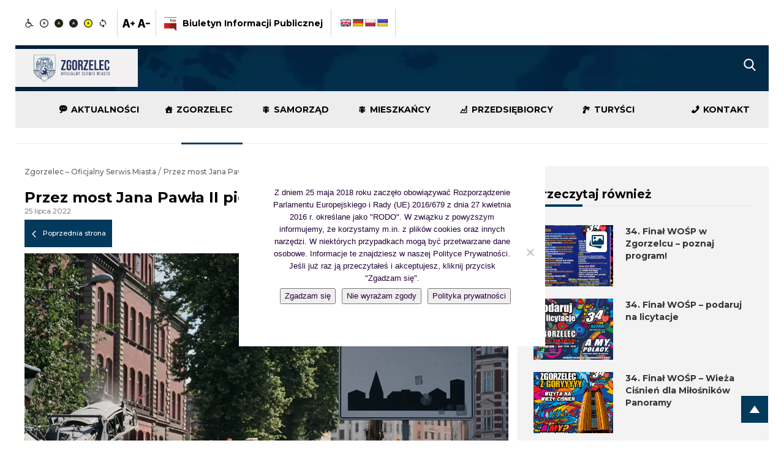

--- FILE ---
content_type: text/html; charset=UTF-8
request_url: https://zgorzelec.eu/aktualnosci/przez-most-jana-pawla-ii-pieszo-lub-rowerem/
body_size: 46492
content:
<!DOCTYPE html><html lang="pl-PL" class="blackorhitetemplate"><head><link rel="stylesheet" media="print" onload="this.onload=null;this.media='all';" id="ao_optimized_gfonts" href="https://fonts.googleapis.com/css?family=Montserrat:100,100i,200,200i,300,300i,400,400i,500,500i,600,600i,700,700i,800,800i,900,900i%7CMontserrat%3A400%2C700%7CRoboto%3A100%2C300%2C400%2C700&amp;display=swap"><link rel="Shortcut icon" href="https://zgorzelec.eu/wp-content/themes/zgorzelec/img/shortcut_icon.png" /><meta charset="UTF-8"><meta http-equiv="X-UA-Compatible" content="IE=edge"><meta name="viewport" content="width=device-width, initial-scale=1"><meta name="deklaracja-dostępności" content="https://zgorzelec.eu/"><link rel="pingback" href="https://zgorzelec.eu/xmlrpc.php"/> <script src="https://ajax.googleapis.com/ajax/libs/jquery/3.7.1/jquery.min.js"></script> <link rel="preconnect" href="https://fonts.googleapis.com"><link rel="preconnect" href="https://fonts.gstatic.com" crossorigin> <script async src="https://www.googletagmanager.com/gtag/js?id=UA-133729536-1"></script> <script>window.dataLayer=window.dataLayer||[];function gtag(){dataLayer.push(arguments);}
gtag('js',new Date());gtag('config','UA-133729536-1');</script> <meta name='robots' content='index, follow, max-image-preview:large, max-snippet:-1, max-video-preview:-1' /><style>img:is([sizes="auto" i],[sizes^="auto," i]){contain-intrinsic-size:3000px 1500px}</style><meta name="dlm-version" content="5.1.6"><link media="all" href="https://zgorzelec.eu/wp-content/cache/autoptimize/1/css/autoptimize_da1810814b82a439c970f8ade9c9308b.css" rel="stylesheet"><link media="print" href="https://zgorzelec.eu/wp-content/cache/autoptimize/1/css/autoptimize_92d4cd72f5f0aadc4efd0d15cf5bdabc.css" rel="stylesheet"><title>Przez most Jana Pawła II pieszo lub rowerem - Zgorzelec - Oficjalny Serwis Miasta</title><link rel="canonical" href="https://zgorzelec.eu/aktualnosci/przez-most-jana-pawla-ii-pieszo-lub-rowerem/" /><meta property="og:locale" content="pl_PL" /><meta property="og:type" content="article" /><meta property="og:title" content="Przez most Jana Pawła II pieszo lub rowerem - Zgorzelec - Oficjalny Serwis Miasta" /><meta property="og:description" content="Przypominamy, że od poniedziałku 25 lipca ruszyły roboty drogowe wyłączające z ruchu kołowego ostatni odcinek ul. Piłsudskiego, od skrzyżowania z ul. Wolności aż do wjazdu na graniczny most drogowy im. Jana Pawła II. Oznacza to, że wybierając się samochodem do Niemiec należy wybierać trasy prowadzące przez przejście autostradowe Jędrzychowice-Ludwigsdorf lub przejścia drogowe w Radomierzycach, Sieniawce [&hellip;]" /><meta property="og:url" content="https://zgorzelec.eu/aktualnosci/przez-most-jana-pawla-ii-pieszo-lub-rowerem/" /><meta property="og:site_name" content="Zgorzelec - Oficjalny Serwis Miasta" /><meta property="og:image" content="https://zgorzelec.eu/wp-content/uploads/2022/07/DSC09536.jpg" /><meta property="og:image:width" content="1800" /><meta property="og:image:height" content="1200" /><meta property="og:image:type" content="image/jpeg" /><meta name="twitter:card" content="summary_large_image" /><meta name="twitter:label1" content="Szacowany czas czytania" /><meta name="twitter:data1" content="1 minuta" /> <script type="application/ld+json" class="yoast-schema-graph">{"@context":"https://schema.org","@graph":[{"@type":"WebPage","@id":"https://zgorzelec.eu/aktualnosci/przez-most-jana-pawla-ii-pieszo-lub-rowerem/","url":"https://zgorzelec.eu/aktualnosci/przez-most-jana-pawla-ii-pieszo-lub-rowerem/","name":"Przez most Jana Pawła II pieszo lub rowerem - Zgorzelec - Oficjalny Serwis Miasta","isPartOf":{"@id":"https://zgorzelec.eu/#website"},"primaryImageOfPage":{"@id":"https://zgorzelec.eu/aktualnosci/przez-most-jana-pawla-ii-pieszo-lub-rowerem/#primaryimage"},"image":{"@id":"https://zgorzelec.eu/aktualnosci/przez-most-jana-pawla-ii-pieszo-lub-rowerem/#primaryimage"},"thumbnailUrl":"https://zgorzelec.eu/wp-content/uploads/2022/07/DSC09536.jpg","datePublished":"2022-07-25T08:44:11+00:00","breadcrumb":{"@id":"https://zgorzelec.eu/aktualnosci/przez-most-jana-pawla-ii-pieszo-lub-rowerem/#breadcrumb"},"inLanguage":"pl-PL","potentialAction":[{"@type":"ReadAction","target":["https://zgorzelec.eu/aktualnosci/przez-most-jana-pawla-ii-pieszo-lub-rowerem/"]}]},{"@type":"ImageObject","inLanguage":"pl-PL","@id":"https://zgorzelec.eu/aktualnosci/przez-most-jana-pawla-ii-pieszo-lub-rowerem/#primaryimage","url":"https://zgorzelec.eu/wp-content/uploads/2022/07/DSC09536.jpg","contentUrl":"https://zgorzelec.eu/wp-content/uploads/2022/07/DSC09536.jpg","width":1800,"height":1200},{"@type":"BreadcrumbList","@id":"https://zgorzelec.eu/aktualnosci/przez-most-jana-pawla-ii-pieszo-lub-rowerem/#breadcrumb","itemListElement":[{"@type":"ListItem","position":1,"name":"Strona główna","item":"https://zgorzelec.eu/"},{"@type":"ListItem","position":2,"name":"Aktualnosci","item":"https://zgorzelec.eu/aktualnosci/"},{"@type":"ListItem","position":3,"name":"Przez most Jana Pawła II pieszo lub rowerem"}]},{"@type":"WebSite","@id":"https://zgorzelec.eu/#website","url":"https://zgorzelec.eu/","name":"Zgorzelec - Oficjalny Serwis Miasta","description":"SMS Zgorzelec - Informacje, wiadomości, sport, kultura, rozrywka, biznes i gospodarka.","publisher":{"@id":"https://zgorzelec.eu/#organization"},"potentialAction":[{"@type":"SearchAction","target":{"@type":"EntryPoint","urlTemplate":"https://zgorzelec.eu/?s={search_term_string}"},"query-input":{"@type":"PropertyValueSpecification","valueRequired":true,"valueName":"search_term_string"}}],"inLanguage":"pl-PL"},{"@type":"Organization","@id":"https://zgorzelec.eu/#organization","name":"Zgorzelec - Oficjalny Serwis Miasta","url":"https://zgorzelec.eu/","logo":{"@type":"ImageObject","inLanguage":"pl-PL","@id":"https://zgorzelec.eu/#/schema/logo/image/","url":"https://zgorzelec.eu/wp-content/uploads/2022/01/sms_logo.png","contentUrl":"https://zgorzelec.eu/wp-content/uploads/2022/01/sms_logo.png","width":966,"height":149,"caption":"Zgorzelec - Oficjalny Serwis Miasta"},"image":{"@id":"https://zgorzelec.eu/#/schema/logo/image/"}}]}</script> <link rel='dns-prefetch' href='//translate.google.com' /><link rel='dns-prefetch' href='//code.responsivevoice.org' /><link href='https://fonts.gstatic.com' crossorigin='anonymous' rel='preconnect' /> <script type="text/javascript">window._wpemojiSettings={"baseUrl":"https:\/\/s.w.org\/images\/core\/emoji\/16.0.1\/72x72\/","ext":".png","svgUrl":"https:\/\/s.w.org\/images\/core\/emoji\/16.0.1\/svg\/","svgExt":".svg","source":{"concatemoji":"https:\/\/zgorzelec.eu\/wp-includes\/js\/wp-emoji-release.min.js"}};
/*! This file is auto-generated */
!function(s,n){var o,i,e;function c(e){try{var t={supportTests:e,timestamp:(new Date).valueOf()};sessionStorage.setItem(o,JSON.stringify(t))}catch(e){}}function p(e,t,n){e.clearRect(0,0,e.canvas.width,e.canvas.height),e.fillText(t,0,0);var t=new Uint32Array(e.getImageData(0,0,e.canvas.width,e.canvas.height).data),a=(e.clearRect(0,0,e.canvas.width,e.canvas.height),e.fillText(n,0,0),new Uint32Array(e.getImageData(0,0,e.canvas.width,e.canvas.height).data));return t.every(function(e,t){return e===a[t]})}function u(e,t){e.clearRect(0,0,e.canvas.width,e.canvas.height),e.fillText(t,0,0);for(var n=e.getImageData(16,16,1,1),a=0;a<n.data.length;a++)if(0!==n.data[a])return!1;return!0}function f(e,t,n,a){switch(t){case"flag":return n(e,"\ud83c\udff3\ufe0f\u200d\u26a7\ufe0f","\ud83c\udff3\ufe0f\u200b\u26a7\ufe0f")?!1:!n(e,"\ud83c\udde8\ud83c\uddf6","\ud83c\udde8\u200b\ud83c\uddf6")&&!n(e,"\ud83c\udff4\udb40\udc67\udb40\udc62\udb40\udc65\udb40\udc6e\udb40\udc67\udb40\udc7f","\ud83c\udff4\u200b\udb40\udc67\u200b\udb40\udc62\u200b\udb40\udc65\u200b\udb40\udc6e\u200b\udb40\udc67\u200b\udb40\udc7f");case"emoji":return!a(e,"\ud83e\udedf")}return!1}function g(e,t,n,a){var r="undefined"!=typeof WorkerGlobalScope&&self instanceof WorkerGlobalScope?new OffscreenCanvas(300,150):s.createElement("canvas"),o=r.getContext("2d",{willReadFrequently:!0}),i=(o.textBaseline="top",o.font="600 32px Arial",{});return e.forEach(function(e){i[e]=t(o,e,n,a)}),i}function t(e){var t=s.createElement("script");t.src=e,t.defer=!0,s.head.appendChild(t)}"undefined"!=typeof Promise&&(o="wpEmojiSettingsSupports",i=["flag","emoji"],n.supports={everything:!0,everythingExceptFlag:!0},e=new Promise(function(e){s.addEventListener("DOMContentLoaded",e,{once:!0})}),new Promise(function(t){var n=function(){try{var e=JSON.parse(sessionStorage.getItem(o));if("object"==typeof e&&"number"==typeof e.timestamp&&(new Date).valueOf()<e.timestamp+604800&&"object"==typeof e.supportTests)return e.supportTests}catch(e){}return null}();if(!n){if("undefined"!=typeof Worker&&"undefined"!=typeof OffscreenCanvas&&"undefined"!=typeof URL&&URL.createObjectURL&&"undefined"!=typeof Blob)try{var e="postMessage("+g.toString()+"("+[JSON.stringify(i),f.toString(),p.toString(),u.toString()].join(",")+"));",a=new Blob([e],{type:"text/javascript"}),r=new Worker(URL.createObjectURL(a),{name:"wpTestEmojiSupports"});return void(r.onmessage=function(e){c(n=e.data),r.terminate(),t(n)})}catch(e){}c(n=g(i,f,p,u))}t(n)}).then(function(e){for(var t in e)n.supports[t]=e[t],n.supports.everything=n.supports.everything&&n.supports[t],"flag"!==t&&(n.supports.everythingExceptFlag=n.supports.everythingExceptFlag&&n.supports[t]);n.supports.everythingExceptFlag=n.supports.everythingExceptFlag&&!n.supports.flag,n.DOMReady=!1,n.readyCallback=function(){n.DOMReady=!0}}).then(function(){return e}).then(function(){var e;n.supports.everything||(n.readyCallback(),(e=n.source||{}).concatemoji?t(e.concatemoji):e.wpemoji&&e.twemoji&&(t(e.twemoji),t(e.wpemoji)))}))}((window,document),window._wpemojiSettings);</script> <style id='wp-emoji-styles-inline-css' type='text/css'>img.wp-smiley,img.emoji{display:inline !important;border:none !important;box-shadow:none !important;height:1em !important;width:1em !important;margin:0 .07em !important;vertical-align:-.1em !important;background:0 0 !important;padding:0 !important}</style><style id='classic-theme-styles-inline-css' type='text/css'>/*! This file is auto-generated */
.wp-block-button__link{color:#fff;background-color:#32373c;border-radius:9999px;box-shadow:none;text-decoration:none;padding:calc(.667em + 2px) calc(1.333em + 2px);font-size:1.125em}.wp-block-file__button{background:#32373c;color:#fff;text-decoration:none}</style><style id='global-styles-inline-css' type='text/css'>:root{--wp--preset--aspect-ratio--square:1;--wp--preset--aspect-ratio--4-3:4/3;--wp--preset--aspect-ratio--3-4:3/4;--wp--preset--aspect-ratio--3-2:3/2;--wp--preset--aspect-ratio--2-3:2/3;--wp--preset--aspect-ratio--16-9:16/9;--wp--preset--aspect-ratio--9-16:9/16;--wp--preset--color--black:#000;--wp--preset--color--cyan-bluish-gray:#abb8c3;--wp--preset--color--white:#fff;--wp--preset--color--pale-pink:#f78da7;--wp--preset--color--vivid-red:#cf2e2e;--wp--preset--color--luminous-vivid-orange:#ff6900;--wp--preset--color--luminous-vivid-amber:#fcb900;--wp--preset--color--light-green-cyan:#7bdcb5;--wp--preset--color--vivid-green-cyan:#00d084;--wp--preset--color--pale-cyan-blue:#8ed1fc;--wp--preset--color--vivid-cyan-blue:#0693e3;--wp--preset--color--vivid-purple:#9b51e0;--wp--preset--gradient--vivid-cyan-blue-to-vivid-purple:linear-gradient(135deg,rgba(6,147,227,1) 0%,#9b51e0 100%);--wp--preset--gradient--light-green-cyan-to-vivid-green-cyan:linear-gradient(135deg,#7adcb4 0%,#00d082 100%);--wp--preset--gradient--luminous-vivid-amber-to-luminous-vivid-orange:linear-gradient(135deg,rgba(252,185,0,1) 0%,rgba(255,105,0,1) 100%);--wp--preset--gradient--luminous-vivid-orange-to-vivid-red:linear-gradient(135deg,rgba(255,105,0,1) 0%,#cf2e2e 100%);--wp--preset--gradient--very-light-gray-to-cyan-bluish-gray:linear-gradient(135deg,#eee 0%,#a9b8c3 100%);--wp--preset--gradient--cool-to-warm-spectrum:linear-gradient(135deg,#4aeadc 0%,#9778d1 20%,#cf2aba 40%,#ee2c82 60%,#fb6962 80%,#fef84c 100%);--wp--preset--gradient--blush-light-purple:linear-gradient(135deg,#ffceec 0%,#9896f0 100%);--wp--preset--gradient--blush-bordeaux:linear-gradient(135deg,#fecda5 0%,#fe2d2d 50%,#6b003e 100%);--wp--preset--gradient--luminous-dusk:linear-gradient(135deg,#ffcb70 0%,#c751c0 50%,#4158d0 100%);--wp--preset--gradient--pale-ocean:linear-gradient(135deg,#fff5cb 0%,#b6e3d4 50%,#33a7b5 100%);--wp--preset--gradient--electric-grass:linear-gradient(135deg,#caf880 0%,#71ce7e 100%);--wp--preset--gradient--midnight:linear-gradient(135deg,#020381 0%,#2874fc 100%);--wp--preset--font-size--small:13px;--wp--preset--font-size--medium:20px;--wp--preset--font-size--large:36px;--wp--preset--font-size--x-large:42px;--wp--preset--spacing--20:.44rem;--wp--preset--spacing--30:.67rem;--wp--preset--spacing--40:1rem;--wp--preset--spacing--50:1.5rem;--wp--preset--spacing--60:2.25rem;--wp--preset--spacing--70:3.38rem;--wp--preset--spacing--80:5.06rem;--wp--preset--shadow--natural:6px 6px 9px rgba(0,0,0,.2);--wp--preset--shadow--deep:12px 12px 50px rgba(0,0,0,.4);--wp--preset--shadow--sharp:6px 6px 0px rgba(0,0,0,.2);--wp--preset--shadow--outlined:6px 6px 0px -3px rgba(255,255,255,1),6px 6px rgba(0,0,0,1);--wp--preset--shadow--crisp:6px 6px 0px rgba(0,0,0,1)}:where(.is-layout-flex){gap:.5em}:where(.is-layout-grid){gap:.5em}body .is-layout-flex{display:flex}.is-layout-flex{flex-wrap:wrap;align-items:center}.is-layout-flex>:is(*,div){margin:0}body .is-layout-grid{display:grid}.is-layout-grid>:is(*,div){margin:0}:where(.wp-block-columns.is-layout-flex){gap:2em}:where(.wp-block-columns.is-layout-grid){gap:2em}:where(.wp-block-post-template.is-layout-flex){gap:1.25em}:where(.wp-block-post-template.is-layout-grid){gap:1.25em}.has-black-color{color:var(--wp--preset--color--black) !important}.has-cyan-bluish-gray-color{color:var(--wp--preset--color--cyan-bluish-gray) !important}.has-white-color{color:var(--wp--preset--color--white) !important}.has-pale-pink-color{color:var(--wp--preset--color--pale-pink) !important}.has-vivid-red-color{color:var(--wp--preset--color--vivid-red) !important}.has-luminous-vivid-orange-color{color:var(--wp--preset--color--luminous-vivid-orange) !important}.has-luminous-vivid-amber-color{color:var(--wp--preset--color--luminous-vivid-amber) !important}.has-light-green-cyan-color{color:var(--wp--preset--color--light-green-cyan) !important}.has-vivid-green-cyan-color{color:var(--wp--preset--color--vivid-green-cyan) !important}.has-pale-cyan-blue-color{color:var(--wp--preset--color--pale-cyan-blue) !important}.has-vivid-cyan-blue-color{color:var(--wp--preset--color--vivid-cyan-blue) !important}.has-vivid-purple-color{color:var(--wp--preset--color--vivid-purple) !important}.has-black-background-color{background-color:var(--wp--preset--color--black) !important}.has-cyan-bluish-gray-background-color{background-color:var(--wp--preset--color--cyan-bluish-gray) !important}.has-white-background-color{background-color:var(--wp--preset--color--white) !important}.has-pale-pink-background-color{background-color:var(--wp--preset--color--pale-pink) !important}.has-vivid-red-background-color{background-color:var(--wp--preset--color--vivid-red) !important}.has-luminous-vivid-orange-background-color{background-color:var(--wp--preset--color--luminous-vivid-orange) !important}.has-luminous-vivid-amber-background-color{background-color:var(--wp--preset--color--luminous-vivid-amber) !important}.has-light-green-cyan-background-color{background-color:var(--wp--preset--color--light-green-cyan) !important}.has-vivid-green-cyan-background-color{background-color:var(--wp--preset--color--vivid-green-cyan) !important}.has-pale-cyan-blue-background-color{background-color:var(--wp--preset--color--pale-cyan-blue) !important}.has-vivid-cyan-blue-background-color{background-color:var(--wp--preset--color--vivid-cyan-blue) !important}.has-vivid-purple-background-color{background-color:var(--wp--preset--color--vivid-purple) !important}.has-black-border-color{border-color:var(--wp--preset--color--black) !important}.has-cyan-bluish-gray-border-color{border-color:var(--wp--preset--color--cyan-bluish-gray) !important}.has-white-border-color{border-color:var(--wp--preset--color--white) !important}.has-pale-pink-border-color{border-color:var(--wp--preset--color--pale-pink) !important}.has-vivid-red-border-color{border-color:var(--wp--preset--color--vivid-red) !important}.has-luminous-vivid-orange-border-color{border-color:var(--wp--preset--color--luminous-vivid-orange) !important}.has-luminous-vivid-amber-border-color{border-color:var(--wp--preset--color--luminous-vivid-amber) !important}.has-light-green-cyan-border-color{border-color:var(--wp--preset--color--light-green-cyan) !important}.has-vivid-green-cyan-border-color{border-color:var(--wp--preset--color--vivid-green-cyan) !important}.has-pale-cyan-blue-border-color{border-color:var(--wp--preset--color--pale-cyan-blue) !important}.has-vivid-cyan-blue-border-color{border-color:var(--wp--preset--color--vivid-cyan-blue) !important}.has-vivid-purple-border-color{border-color:var(--wp--preset--color--vivid-purple) !important}.has-vivid-cyan-blue-to-vivid-purple-gradient-background{background:var(--wp--preset--gradient--vivid-cyan-blue-to-vivid-purple) !important}.has-light-green-cyan-to-vivid-green-cyan-gradient-background{background:var(--wp--preset--gradient--light-green-cyan-to-vivid-green-cyan) !important}.has-luminous-vivid-amber-to-luminous-vivid-orange-gradient-background{background:var(--wp--preset--gradient--luminous-vivid-amber-to-luminous-vivid-orange) !important}.has-luminous-vivid-orange-to-vivid-red-gradient-background{background:var(--wp--preset--gradient--luminous-vivid-orange-to-vivid-red) !important}.has-very-light-gray-to-cyan-bluish-gray-gradient-background{background:var(--wp--preset--gradient--very-light-gray-to-cyan-bluish-gray) !important}.has-cool-to-warm-spectrum-gradient-background{background:var(--wp--preset--gradient--cool-to-warm-spectrum) !important}.has-blush-light-purple-gradient-background{background:var(--wp--preset--gradient--blush-light-purple) !important}.has-blush-bordeaux-gradient-background{background:var(--wp--preset--gradient--blush-bordeaux) !important}.has-luminous-dusk-gradient-background{background:var(--wp--preset--gradient--luminous-dusk) !important}.has-pale-ocean-gradient-background{background:var(--wp--preset--gradient--pale-ocean) !important}.has-electric-grass-gradient-background{background:var(--wp--preset--gradient--electric-grass) !important}.has-midnight-gradient-background{background:var(--wp--preset--gradient--midnight) !important}.has-small-font-size{font-size:var(--wp--preset--font-size--small) !important}.has-medium-font-size{font-size:var(--wp--preset--font-size--medium) !important}.has-large-font-size{font-size:var(--wp--preset--font-size--large) !important}.has-x-large-font-size{font-size:var(--wp--preset--font-size--x-large) !important}:where(.wp-block-post-template.is-layout-flex){gap:1.25em}:where(.wp-block-post-template.is-layout-grid){gap:1.25em}:where(.wp-block-columns.is-layout-flex){gap:2em}:where(.wp-block-columns.is-layout-grid){gap:2em}:root :where(.wp-block-pullquote){font-size:1.5em;line-height:1.6}</style><style id='contact-form-7-inline-css' type='text/css'>.wpcf7 .wpcf7-recaptcha iframe{margin-bottom:0}.wpcf7 .wpcf7-recaptcha[data-align=center]>div{margin:0 auto}.wpcf7 .wpcf7-recaptcha[data-align=right]>div{margin:0 0 0 auto}</style><style id='wp-polls-inline-css' type='text/css'>.wp-polls .pollbar{margin:1px;font-size:6px;line-height:8px;height:8px;background-image:url('https://zgorzelec.eu/wp-content/plugins/wp-polls/images/default/pollbg.gif');border:1px solid #c8c8c8}</style><link rel='stylesheet' id='megamenu-css' href='https://zgorzelec.eu/wp-content/cache/autoptimize/1/css/autoptimize_single_cf38b479ee617d53f04206d6e0842045.css' type='text/css' media='all' /><link rel='stylesheet' id='dashicons-css' href='https://zgorzelec.eu/wp-includes/css/dashicons.min.css' type='text/css' media='all' /><style id='heateor_sss_frontend_css-inline-css' type='text/css'>.heateor_sss_button_instagram span.heateor_sss_svg,a.heateor_sss_instagram span.heateor_sss_svg{background:radial-gradient(circle at 30% 107%,#fdf497 0,#fdf497 5%,#fd5949 45%,#d6249f 60%,#285aeb 90%)}div.heateor_sss_horizontal_sharing a.heateor_sss_button_instagram span{background:#FFFFFF!important}div.heateor_sss_standard_follow_icons_container a.heateor_sss_button_instagram span{background:#fff}div.heateor_sss_horizontal_sharing a.heateor_sss_button_instagram span:hover{background:#1A3F59!important}div.heateor_sss_standard_follow_icons_container a.heateor_sss_button_instagram span:hover{background:#1a3f59}.heateor_sss_horizontal_sharing .heateor_sss_svg,.heateor_sss_standard_follow_icons_container .heateor_sss_svg{background-color:#FFFFFF!important;background:#FFFFFF!important;color:#1a3f59;border-width:0;border-style:solid;border-color:transparent}div.heateor_sss_horizontal_sharing span.heateor_sss_svg svg:hover path:not(.heateor_sss_no_fill),div.heateor_sss_horizontal_sharing span.heateor_sss_svg svg:hover ellipse,div.heateor_sss_horizontal_sharing span.heateor_sss_svg svg:hover circle,div.heateor_sss_horizontal_sharing span.heateor_sss_svg svg:hover polygon,div.heateor_sss_horizontal_sharing span.heateor_sss_svg svg:hover rect:not(.heateor_sss_no_fill){fill:#fff}div.heateor_sss_horizontal_sharing span.heateor_sss_svg svg:hover path.heateor_sss_svg_stroke,div.heateor_sss_horizontal_sharing span.heateor_sss_svg svg:hover rect.heateor_sss_svg_stroke{stroke:#fff}.heateor_sss_horizontal_sharing span.heateor_sss_svg:hover,.heateor_sss_standard_follow_icons_container span.heateor_sss_svg:hover{background-color:#1A3F59!important;background:#1A3F59!importantcolor:#fff;border-color:transparent}.heateor_sss_vertical_sharing span.heateor_sss_svg,.heateor_sss_floating_follow_icons_container span.heateor_sss_svg{color:#fff;border-width:0;border-style:solid;border-color:transparent}.heateor_sss_vertical_sharing span.heateor_sss_svg:hover,.heateor_sss_floating_follow_icons_container span.heateor_sss_svg:hover{border-color:transparent}@media screen and (max-width:783px){.heateor_sss_vertical_sharing{display:none!important}}div.heateor_sss_sharing_title{text-align:center}div.heateor_sss_sharing_ul{width:100%;text-align:center}div.heateor_sss_horizontal_sharing div.heateor_sss_sharing_ul a{float:none!important;display:inline-block}</style><style id='__EPYT__style-inline-css' type='text/css'>.epyt-gallery-thumb{width:33.333%}</style> <script type="text/javascript" id="jquery-core-js-extra">var pp={"ajax_url":"https:\/\/zgorzelec.eu\/wp-admin\/admin-ajax.php"};</script> <script type="text/javascript" src="https://zgorzelec.eu/wp-includes/js/jquery/jquery.min.js" id="jquery-core-js"></script> <script type="text/javascript" src="https://code.responsivevoice.org/responsivevoice.js" id="responsive-voice-js"></script> <!--[if lt IE 9]> <script type="text/javascript" src="https://zgorzelec.eu/wp-content/themes/zgorzelec/lib/html5shiv/html5shiv.min.js" id="htmlshiv-js"></script> <![endif]--> <!--[if lt IE 9]> <script type="text/javascript" src="https://zgorzelec.eu/wp-content/themes/zgorzelec/lib/respond/respond.min.js" id="respondjs-js"></script> <![endif]--> <script type="text/javascript" id="__ytprefs__-js-extra">var _EPYT_={"ajaxurl":"https:\/\/zgorzelec.eu\/wp-admin\/admin-ajax.php","security":"4e7999bf7e","gallery_scrolloffset":"20","eppathtoscripts":"https:\/\/zgorzelec.eu\/wp-content\/plugins\/youtube-embed-plus\/scripts\/","eppath":"https:\/\/zgorzelec.eu\/wp-content\/plugins\/youtube-embed-plus\/","epresponsiveselector":"[\"iframe.__youtube_prefs_widget__\"]","epdovol":"1","version":"14.2.4","evselector":"iframe.__youtube_prefs__[src], iframe[src*=\"youtube.com\/embed\/\"], iframe[src*=\"youtube-nocookie.com\/embed\/\"]","ajax_compat":"","maxres_facade":"eager","ytapi_load":"light","pause_others":"","stopMobileBuffer":"1","facade_mode":"","not_live_on_channel":""};</script> <link rel="https://api.w.org/" href="https://zgorzelec.eu/wp-json/" /><link rel="EditURI" type="application/rsd+xml" title="RSD" href="https://zgorzelec.eu/xmlrpc.php?rsd" /><link rel="alternate" title="oEmbed (JSON)" type="application/json+oembed" href="https://zgorzelec.eu/wp-json/oembed/1.0/embed?url=https%3A%2F%2Fzgorzelec.eu%2Faktualnosci%2Fprzez-most-jana-pawla-ii-pieszo-lub-rowerem%2F" /><link rel="alternate" title="oEmbed (XML)" type="text/xml+oembed" href="https://zgorzelec.eu/wp-json/oembed/1.0/embed?url=https%3A%2F%2Fzgorzelec.eu%2Faktualnosci%2Fprzez-most-jana-pawla-ii-pieszo-lub-rowerem%2F&#038;format=xml" /><style>#flags{width:50px !important}#flags ul{margin:0 !important;padding:0 !important}p.hello{font-size:12px;color:#a9a9a9}#google_language_translator,#flags{text-align:left}#google_language_translator{clear:both}#flags{width:165px}#flags a{display:inline-block;margin-right:2px}#google_language_translator a{display:none!important}div.skiptranslate.goog-te-gadget{display:inline!important}.goog-te-gadget{color:transparent!important}.goog-te-gadget{font-size:0px!important}.goog-branding{display:none}.goog-tooltip{display:none!important}.goog-tooltip:hover{display:none!important}.goog-text-highlight{background-color:transparent!important;border:none!important;box-shadow:none!important}#google_language_translator{display:none}#google_language_translator select.goog-te-combo{color:#32373c}div.skiptranslate{display:none!important}body{top:0!important}#goog-gt-{display:none!important}font font{background-color:transparent!important;box-shadow:none!important;position:initial!important}#glt-translate-trigger{left:20px;right:auto}#glt-translate-trigger>span{color:#fff}#glt-translate-trigger{background:#f89406}.goog-te-gadget .goog-te-combo{width:100%}</style><style type="text/css">#pojo-a11y-toolbar .pojo-a11y-toolbar-toggle a{background-color:#4054b2;color:#fff}#pojo-a11y-toolbar .pojo-a11y-toolbar-overlay,#pojo-a11y-toolbar .pojo-a11y-toolbar-overlay ul.pojo-a11y-toolbar-items.pojo-a11y-links{border-color:#4054b2}body.pojo-a11y-focusable a:focus{outline-style:solid !important;outline-width:1px !important;outline-color:red !important}#pojo-a11y-toolbar{top:90px !important}#pojo-a11y-toolbar .pojo-a11y-toolbar-overlay{background-color:#fff}#pojo-a11y-toolbar .pojo-a11y-toolbar-overlay ul.pojo-a11y-toolbar-items li.pojo-a11y-toolbar-item a,#pojo-a11y-toolbar .pojo-a11y-toolbar-overlay p.pojo-a11y-toolbar-title{color:#333}#pojo-a11y-toolbar .pojo-a11y-toolbar-overlay ul.pojo-a11y-toolbar-items li.pojo-a11y-toolbar-item a.active{background-color:#4054b2;color:#fff}@media (max-width:767px){#pojo-a11y-toolbar{top:50px !important}}</style><meta name="generator" content="Elementor 3.34.1; features: additional_custom_breakpoints; settings: css_print_method-external, google_font-enabled, font_display-auto"><style>.e-con.e-parent:nth-of-type(n+4):not(.e-lazyloaded):not(.e-no-lazyload),.e-con.e-parent:nth-of-type(n+4):not(.e-lazyloaded):not(.e-no-lazyload) *{background-image:none !important}@media screen and (max-height:1024px){.e-con.e-parent:nth-of-type(n+3):not(.e-lazyloaded):not(.e-no-lazyload),.e-con.e-parent:nth-of-type(n+3):not(.e-lazyloaded):not(.e-no-lazyload) *{background-image:none !important}}@media screen and (max-height:640px){.e-con.e-parent:nth-of-type(n+2):not(.e-lazyloaded):not(.e-no-lazyload),.e-con.e-parent:nth-of-type(n+2):not(.e-lazyloaded):not(.e-no-lazyload) *{background-image:none !important}}</style><link rel="icon" href="https://zgorzelec.eu/wp-content/uploads/2022/02/cropped-favicon-32x32.png" sizes="32x32" /><link rel="icon" href="https://zgorzelec.eu/wp-content/uploads/2022/02/cropped-favicon-192x192.png" sizes="192x192" /><link rel="apple-touch-icon" href="https://zgorzelec.eu/wp-content/uploads/2022/02/cropped-favicon-180x180.png" /><meta name="msapplication-TileImage" content="https://zgorzelec.eu/wp-content/uploads/2022/02/cropped-favicon-270x270.png" /><style type="text/css" id="wp-custom-css">#pojo-a11y-toolbar{font-size:15px !important}div#flags{width:87px !important}.mec-single-event .mec-single-event-organizer span,.mec-single-event .mec-event-meta dd.mec-organizer-email a{display:inline-block !important;padding:0 !important}@media print{.heateor_sss_sharing_container{display:none !important}#mega-menu-primary{display:none !important}.social-icons{display:none !important}.top-bar{display:none !important}.social-icons-footer{display:none !important}.smarth-icon{display:none !important}.widget-element [aria-label="Blog Sidebar"] li{display:grid}.widget-element [aria-label="Blog Sidebar"] li .name_views_link{width:100%;text-align:left}.widget-element [aria-label="Blog Sidebar"] li .name_views_heading{width:100%}.widget-element [aria-label="Blog Sidebar"] li .name_views_heading a:nth-child(1){display:none}.realisation{display:none}.back-to-top{display:none}.ending-section{margin-top:0}.footer .map a{display:block;margin-top:20px}.archive .category-list{display:none !important}a[href]:after{content:'' !important}.archive .single_post_link{display:none !important}.archive .category-tag{display:none !important}.archive .nav-links{display:none !important}.footer{display:none !important}.content-style :is(.old_page,.categories_news,.views_icon,.social_row){display:none}}.is_gallery{background:#fff;padding:5px 5px 0;position:absolute;top:10px;right:10px;border-radius:4px}.is_gallery svg{width:24px;height:24px}.img-post-single{position:relative}.wpis-glowny .is_gallery{top:40px}.img-post{position:relative}h3.important_news_heading{float:left;font-size:13px;background:#03395b;color:#fff;padding:13px;margin:0;font-weight:700;text-transform:uppercase}.news-second{margin-bottom:40px;display:block;float:left}.news-second a.single_post_link{margin-bottom:15px}.news-second .right_side_post{min-height:180px}.news-second a.single_post_link{margin-left:19px;left:0}@media (min-width:992px){.news-second .line_post{width:20%}.news-second .line_post .img-post-single{height:170px !important}.news-second .line_post a.category-tag{padding:4px 2px}.news-second .line_post a.heading_single_post{font-size:13px}.news-second-2{padding:0 15px;margin-top:15px;display:block;float:left;width:100%}}.mec-wrap .mec-event-article .mec-color-hover{font-size:14px !important;text-transform:none !important}.mec-wrap h4{margin-top:0 !important;padding-top:0 !important}.mec-event-list-minimal .btn-wrapper .mec-detail-button{letter-spacing:0 !important}.mec-event-detail span{font-size:14px}table.fc-col-header{width:100% !important}table.fc-scrollgrid{min-width:1px !important}.fc-daygrid-body.fc-daygrid-body-unbalanced.fc-daygrid-body-natural{width:100% !important}.mec-month-divider{display:none !important}.next-event-heading{display:block;width:100% !important}.mec-wrap.mec-skin-list-container{display:block !important;width:100%;float:left;height:450px;overflow-y:scroll}.mec-gCalendar{float:left}img.attachment-gridsquare.size-gridsquare.wp-post-image{object-fit:contain}.mec-container [class*=col-] img{height:auto}.mec-single-event .mec-frontbox{padding:20px;margin-bottom:0}.mec-single-event .mec-frontbox>div{margin-bottom:0}.single-mec-events section#views-2 h2.widget-title{float:left;width:100%;font-size:19px;color:#000;font-weight:700;margin-bottom:20px}.single-mec-events section#views-2{float:left;width:100%;padding:25px;padding-top:5px;border:1px solid #efefef;margin-top:2px;margin-bottom:36px}.single-mec-events #views-2>ul>li{list-style:none;margin-left:-39px;line-height:30px;float:left;width:100%}.single-mec-events #views-2>ul>li>span>a{color:#0a0a0a;font-weight:500;margin-bottom:2px;float:left;width:100%;margin-top:5px;padding-left:9px;border-left:2px solid #1a3a57;padding:7px}.single-mec-events #views-2 .name_views_heading{padding-left:8px !important}.mec-single-event-category{display:none !important}.mec-single-event-description.mec-events-content p{font-weight:500;color:#000;font-size:15px}.mec-single-event-description.mec-events-content{margin-bottom:-60px !important}.next-event-heading span{color:#000}.next-event-heading a{color:#fff;float:right;font-size:14px;background:#25516e;font-weight:400;text-transform:none;padding:8px 20px;margin-top:-10px}.mec-event-list-minimal{display:flex;flex-wrap:wrap;gap:20px}.mec-event-list-minimal article{width:calc(50% - 20px)}.mec-wrap.mec-skin-list-container{max-height:260px;margin-bottom:40px}.home .mec-event-calendar-classic{margin-top:55px}@media (max-width:991px){.mec-event-list-minimal article{width:100%}}.mec-container,body [id*=mec_skin_].mec-fluent-wrap{max-width:1260px !important}.all-event-btn{display:flex;justify-content:center}.all-event-btn a{background:#0f395b;padding:10px 30px;font-weight:700;color:#fff;margin-top:-20px}@media (max-width:991px){.mec-wrap.mec-skin-list-container{max-height:unset !important;overflow:unset;height:unset !important}.mec-event-list-minimal{gap:0}.home .mec-event-list-minimal .btn-wrapper .mec-detail-button{margin:0}}.mec-event-image img{width:100%;height:60px;object-fit:cover}.mec-event-time.mec-color{margin-bottom:10px !important}article.mec-event-countdown-style1.col-md-12 .mec-event-upcoming{margin-bottom:15px}span.mec-color.mec-table-side-day{border:0 !important}.heading-custom{display:flex;width:100%;margin-bottom:30px;justify-content:space-between;align-items:center}.heading-custom h1:before{display:none}.heading-custom .custom-views{display:flex;gap:10px;align-items:center}.heading-custom .custom-views span{margin:0;padding:0}.heading-custom .custom-views img{margin:0 !important;float:none;width:20px;padding:0 !important}@media (max-width:991px){.heading-custom{flex-direction:column;gap:10px}}.mec-wrap h1{margin:0;font-size:24px;font-weight:700}.heading-custom{text-align:center}@media (min-width:992px){.single .heading-custom{padding:0 15px}}@media (min-width:992px){.hidden-dekstop{display:none !important}}@media (max-width:991px){.hidden-mobile{display:none !important}.description_patron{display:flex;flex-direction:column;justify-content:center;align-items:center;font-size:24px}.description_patron h3{font-size:15px;text-transform:capitalize;font-weight:700}section#main-content{width:100% !important}.mec-event-info-mobile{margin-top:30px}.mec-event-content{margin-top:30px;padding-top:0 !important}.col-md-4.hidden-mobile.sidebar{display:block !important}.col-md-4.hidden-mobile.sidebar .widget,.col-md-4.hidden-mobile.sidebar mec-events-meta-group{display:none !important}}.heading-custom.hidden-desktop{display:flex;flex-direction:column;margin:0;gap:15px;justify-content:flex-start;align-items:flex-start;padding:0}.heading-custom.hidden-desktop>div:nth-child(1){margin-left:auto}.heading-custom.hidden-desktop .description_patron{margin:0 auto}@media (min-width:992px){.heading-custom.hidden-desktop{margin-bottom:-50px}.heading-custom.hidden-desktop .description_patron.hidden-desktop{margin-top:20px;margin-bottom:20px}}@media (min-width:992px){.single-mec-events .mec-single-event .mec-event-content{padding-top:70px}}@media (max-width:991px){.home .right_side_post{min-height:200px;padding-bottom:20px}.home a.single_post_link{margin-bottom:20px}.home a.heading_single_post{font-size:14px}.home .news-second.disable-desktop .line_post{display:flex;flex-direction:row}.home .news-second.disable-desktop .line_post>a{width:100px}.home .news-second.disable-desktop .line_post .img-post-single{height:100px !important;height:130px !important}.home .news-second.disable-desktop a.single_post_link{display:none !important}.home .news-second.disable-desktop .right_side_post{min-height:unset !important}.home .news-second.disable-desktop .right_side_post{width:calc(100% - 100px) !important}.home .news-second.disable-desktop .wrapper-news-two{height:300px;overflow:hidden;overflow-y:scroll}.home .mec-wrap{height:400px;overflow:hidden;overflow-y:scroll}.events-home{display:inline-block;margin-top:40px !important}}dd.mec-organizer{display:flex;align-items:center}dd.mec-organizer-url{display:flex;align-items:center}dd.mec-organizer-url span{margin:0 !important;padding:0 0 0 4px !important}textarea.wpcf7-form-control.wpcf7-textarea,input.wpcf7-form-control.wpcf7-text{font-size:13px}.mec-event-content>div>p,.content-post-zgorzelec .elementor-widget-container>p,.content_style>p{font-size:15px;line-height:31px;padding:10px;color:#000}.mec-event-content>div>ul,.content-post-zgorzelec .elementor-widget-container>ul,.content_style>ul{padding:50px;padding-top:15px;padding-bottom:15px;border-bottom:1px solid #0000001c;border-top:1px solid #0000001c;margin-bottom:30px;margin-top:30px;background:#fbfbfb}.mec-event-content>div>ol,.content-post-zgorzelec .elementor-widget-container>ol,.content_style>ol{padding:50px;padding-top:15px;padding-bottom:15px;border-bottom:1px solid #0000001c;border-top:1px solid #0000001c;margin-bottom:30px;margin-top:30px;background:#fbfbfb}.mec-event-content>div>dl,.content-post-zgorzelec .elementor-widget-container>dl,.content_style>dl{padding:50px;padding-top:15px;padding-bottom:15px;border-bottom:1px solid #0000001c;border-top:1px solid #0000001c;margin-bottom:30px;margin-top:30px;background:#fbfbfb}.mec-event-content>div>ul>li,.content-post-zgorzelec .elementor-widget-container>ul>li,.content_style>ul>li{line-height:28px}.mec-event-content>div>ol>li,.content-post-zgorzelec .elementor-widget-container>ol>li,.content_style>ol>li{line-height:28px}.mec-event-content>div>dl>li,.content-post-zgorzelec .elementor-widget-container>dl>li,.content_style>dl>li{line-height:28px}.mec-location-url,.mec-organizer-tel,.mec-organizer-email,.mec-organizer-url{display:flex}.mec-location-url h6,.mec-organizer-tel h6,.mec-organizer-email h6,.mec-organizer-url h6{display:none !important}.mec-event-info-desktop .mec-location-url span{padding:0 !important}aside#secondary{display:none}.mec-event-content p{font-family:"Montserrat",-apple-system,BlinkMacSystemFont,"Segoe UI",Roboto,sans-serif !important}.tab-pane>a:nth-child(2)>div>.heading_content_icons,.tab-pane>a:nth-child(4)>div>.heading_content_icons,.tab-pane>a:nth-child(7)>div>.heading_content_icons,.tab-pane>a:nth-child(9)>div>.heading_content_icons,.tab-pane>a:nth-child(12)>div>.heading_content_icons,.tab-pane>a:nth-child(14)>div>.heading_content_icons{color:#fff !important}</style><style type="text/css"></style><style type="text/css" media="screen">.is-menu path.search-icon-path{fill:#848484}body .popup-search-close:after,body .search-close:after{border-color:#848484}body .popup-search-close:before,body .search-close:before{border-color:#848484}</style><style type="text/css"></style><style>:root,:before,:after{--mec-color-skin:#03395b;--mec-color-skin-rgba-1:rgba(3,57,91,.25);--mec-color-skin-rgba-2:rgba(3,57,91,.5);--mec-color-skin-rgba-3:rgba(3,57,91,.75);--mec-color-skin-rgba-4:rgba(3,57,91,.11);--mec-primary-border-radius:;--mec-secondary-border-radius:;--mec-container-normal-width:1196px;--mec-container-large-width:1690px;--mec-fes-main-color:#40d9f1;--mec-fes-main-color-rgba-1:rgba(64,217,241,.12);--mec-fes-main-color-rgba-2:rgba(64,217,241,.23);--mec-fes-main-color-rgba-3:rgba(64,217,241,.03);--mec-fes-main-color-rgba-4:rgba(64,217,241,.3);--mec-fes-main-color-rgba-5:rgb(64 217 241/7%);--mec-fes-main-color-rgba-6:rgba(64,217,241,.2)}</style></head><body data-rsssl=1 class="wp-singular aktualnosci-template-default single single-aktualnosci postid-16860 wp-custom-logo wp-theme-zgorzelec cookies-not-set mec-theme-zgorzelec mega-menu-primary zgorzelec elementor-default elementor-kit-11641"><div><div class="preloader-whirlpool" id="loader-firts"><div class="whirlpool"></div></div><div class="container"><div class="top-bar"><div class="config-cols config_primary"> <img class="wcag wcag_primary" src="https://zgorzelec.eu/wp-content/themes/zgorzelec/img/icons/wheelchair.svg" alt="Wysoki kontrast" > <img id="contrast-site_normal" class="wcag" src="https://zgorzelec.eu/wp-content/webp-express/webp-images/themes/zgorzelec/img/ico_contr_1.png.webp" alt="Wysoki kontrast" > <img id="contrast-site_black_white" class="wcag" src="https://zgorzelec.eu/wp-content/webp-express/webp-images/themes/zgorzelec/img/ico_contr_4.png.webp" alt="Wysoki kontrast" > <img id="contrast-site_black_yellow" class="wcag" src="https://zgorzelec.eu/wp-content/webp-express/webp-images/themes/zgorzelec/img/ico_contr_2.png.webp" alt="Wysoki kontrast" > <img id="contrast-site_yellow_black" class="wcag" src="https://zgorzelec.eu/wp-content/webp-express/webp-images/themes/zgorzelec/img/ico_contr_3.png.webp" alt="Wysoki kontrast" > <img id="contrast-site_refresh" class="wcag" src="https://zgorzelec.eu/wp-content/webp-express/webp-images/themes/zgorzelec/img/refresh-button.png.webp" alt="Wysoki kontrast" ></div><div class="config-cols"><div id="up" class="a-class" onclick="resizeText(1)"> <img src="https://zgorzelec.eu/wp-content/themes/zgorzelec/img/icons/font-big.svg"  alt="Większa czcionka" ></div><div id="down" class="a-class" onclick="resizeText(-1)"> <img src="https://zgorzelec.eu/wp-content/themes/zgorzelec/img/icons/font-small.svg"  alt="Mniejsza czcionka" ></div></div><div class="config-cols"> <a href="https://zgorzelec.bip.info.pl/" title="BIP"> <img src="https://zgorzelec.eu/wp-content/themes/zgorzelec/img/icons/bip.svg"   alt="BIP" > Biuletyn Informacji Publicznej </a></div><div class="config-cols language-cols"><div id="flags" class="size18"><ul id="sortable" class="ui-sortable" style="float:left"><li id='English'><a href='#' title='English' class='nturl notranslate en flag English'></a></li><li id='German'><a href='#' title='German' class='nturl notranslate de flag German'></a></li><li id='Polish'><a href='#' title='Polish' class='nturl notranslate pl flag Polish'></a></li><li id='Ukrainian'><a href='#' title='Ukrainian' class='nturl notranslate uk flag Ukrainian'></a></li></ul></div><div id="google_language_translator" class="default-language-pl"></div></div><div class="searching-tool-top-bar"><div class="wrap"><div id="primary" class="content-area"><main id="main" class="site-main" role="main"><form role="search" method="get" id="searchform" class="searchform" action="https://zgorzelec.eu/"><div> <label class="screen-reader-text" for="s">Szukaj:</label> <input type="text" value="" name="s" id="s" /> <input type="submit" id="searchsubmit" value="Szukaj" /></div></form></main></div></div></div></div><div class="image-header" style="background-image: url(https://zgorzelec.eu/wp-content/uploads/2019/01/heading-hp-background3.png.webp) !important;"><div class="mouring-element"></div> <a href="https://zgorzelec.eu/" title='Zgorzelec &#8211; Oficjalny Serwis Miasta' rel='home'> <img src="https://zgorzelec.eu/wp-content/uploads/2018/11/logo.png.webp" alt="Logo urzedu miasta Zgorzelec" > </a><div class="social-icons"> <a href="https://www.facebook.com/zgorzelecEU/" title=""> <img src="https://zgorzelec.eu/wp-content/uploads/2018/11/facebook-app-logo.svg"   alt="" > </a> <a href="https://x.com/zgorzeleceu" title=""> <img src="https://zgorzelec.eu/wp-content/uploads/2025/01/x-social-media-white-square-icon.svg"   alt="" > </a> <a href="https://www.instagram.com/zgorzelec_eu/" title=""> <img src="https://zgorzelec.eu/wp-content/uploads/2018/11/instagram-1.svg"   alt="" > </a> <a href="http://youtube.com/zgorzeleceu" title=""> <img src="https://zgorzelec.eu/wp-content/uploads/2018/11/youtube.svg"   alt="" > </a></div></div></div><nav class="menu-top-hp"><div class="container"><div clas="row"><div class="navbar-header"> <button type="button" class="navbar-toggle collapsed" data-toggle="collapse" data-target="#bs-example-navbar-collapse-1" aria-expanded="false"> <span class="sr-only">Menu</span> <span class="icon-bar"></span> <span class="icon-bar"></span> <span class="icon-bar"></span> </button></div><div  id="bs-example-navbar-collapse-1"><div id="mega-menu-wrap-primary" class="mega-menu-wrap"><div class="mega-menu-toggle"><div class="mega-toggle-blocks-left"></div><div class="mega-toggle-blocks-center"></div><div class="mega-toggle-blocks-right"><div class='mega-toggle-block mega-menu-toggle-block mega-toggle-block-1' id='mega-toggle-block-1' tabindex='0'><span class='mega-toggle-label' role='button' aria-expanded='false'><span class='mega-toggle-label-closed'>MENU</span><span class='mega-toggle-label-open'>MENU</span></span></div></div></div><ul id="mega-menu-primary" class="mega-menu max-mega-menu mega-menu-horizontal mega-no-js" data-event="click" data-effect="fade_up" data-effect-speed="200" data-effect-mobile="disabled" data-effect-speed-mobile="0" data-mobile-force-width="false" data-second-click="go" data-document-click="collapse" data-vertical-behaviour="standard" data-breakpoint="768" data-unbind="true" data-mobile-state="collapse_all" data-mobile-direction="vertical" data-hover-intent-timeout="300" data-hover-intent-interval="100"><li class="mega-menu-item mega-menu-item-type-custom mega-menu-item-object-custom mega-align-bottom-left mega-menu-flyout mega-has-icon mega-icon-left mega-menu-item-11359" id="mega-menu-item-11359"><a class="dashicons-format-status mega-menu-link" href="https://zgorzelec.eu/aktualnosci/" tabindex="0">Aktualności</a></li><li class="mega-menu-item mega-menu-item-type-post_type mega-menu-item-object-page mega-menu-item-has-children mega-menu-megamenu mega-menu-grid mega-align-bottom-left mega-menu-grid mega-has-icon mega-icon-left mega-disable-link mega-menu-item-56" id="mega-menu-item-56"><a class="dashicons-admin-home mega-menu-link" tabindex="0" aria-expanded="false" role="button">Zgorzelec<span class="mega-indicator" aria-hidden="true"></span></a><ul class="mega-sub-menu" role='presentation'><li class="mega-menu-row" id="mega-menu-56-0"><ul class="mega-sub-menu" style='--columns:12' role='presentation'><li class="mega-menu-column mega-menu-columns-3-of-12" style="--columns:12; --span:3" id="mega-menu-56-0-0"><ul class="mega-sub-menu"><li class="mega-menu-item mega-menu-item-type-post_type mega-menu-item-object-page mega-menu-item-has-children mega-has-icon mega-icon-left mega-disable-link mega-menu-item-80" id="mega-menu-item-80"><a class="dashicons-admin-home mega-menu-link" tabindex="0">Miasto<span class="mega-indicator" aria-hidden="true"></span></a><ul class="mega-sub-menu"><li class="mega-menu-item mega-menu-item-type-post_type mega-menu-item-object-page mega-menu-item-314" id="mega-menu-item-314"><a class="mega-menu-link" href="https://zgorzelec.eu/zgorzelec-2/miasto/rys-historyczny/">Rys Historyczny</a></li><li class="mega-menu-item mega-menu-item-type-taxonomy mega-menu-item-object-news-categories mega-menu-item-1277" id="mega-menu-item-1277"><a class="mega-menu-link" href="https://zgorzelec.eu/kategoria-aktualnosci/wyroznienia/">Wyróżnienia i nagrody dla Miasta</a></li><li class="mega-menu-item mega-menu-item-type-post_type mega-menu-item-object-page mega-menu-item-317" id="mega-menu-item-317"><a class="mega-menu-link" href="https://zgorzelec.eu/zgorzelec-2/miasto/honorowi-obywatele/">Honorowe Obywatelstwo Miasta</a></li><li class="mega-menu-item mega-menu-item-type-post_type mega-menu-item-object-page mega-menu-item-315" id="mega-menu-item-315"><a class="mega-menu-link" href="https://zgorzelec.eu/zgorzelec-2/miasto/wyroznieni-medalem-miasta/">Medal Miasta Zgorzelec</a></li><li class="mega-menu-item mega-menu-item-type-post_type mega-menu-item-object-page mega-menu-item-320" id="mega-menu-item-320"><a class="mega-menu-link" href="https://zgorzelec.eu/zgorzelec-2/miasto/zasluzeni-dla-europa-miasta/">Zasłużony dla Europa-Miasta</a></li><li class="mega-menu-item mega-menu-item-type-post_type mega-menu-item-object-page mega-menu-item-318" id="mega-menu-item-318"><a class="mega-menu-link" href="https://zgorzelec.eu/zgorzelec-2/miasto/laureaci-nagrody-mostu/">Nagroda Mostu</a></li><li class="mega-menu-item mega-menu-item-type-post_type mega-menu-item-object-page mega-menu-item-319" id="mega-menu-item-319"><a class="mega-menu-link" href="https://zgorzelec.eu/zgorzelec-2/miasto/miasta-partnerskie/">Miasta Partnerskie</a></li><li class="mega-menu-item mega-menu-item-type-custom mega-menu-item-object-custom mega-has-icon mega-icon-left mega-menu-item-3686" id="mega-menu-item-3686"><a class="dashicons-download mega-menu-link" href="http://bit.ly/publikacje-promocyjne">Publikacje promocyjne</a></li></ul></li></ul></li><li class="mega-menu-column mega-menu-columns-3-of-12" style="--columns:12; --span:3" id="mega-menu-56-0-1"><ul class="mega-sub-menu"><li class="mega-menu-item mega-menu-item-type-post_type mega-menu-item-object-page mega-menu-item-has-children mega-has-icon mega-icon-left mega-disable-link mega-menu-item-321" id="mega-menu-item-321"><a class="dashicons-star-half mega-menu-link" tabindex="0">Symbole Miasta<span class="mega-indicator" aria-hidden="true"></span></a><ul class="mega-sub-menu"><li class="mega-menu-item mega-menu-item-type-post_type mega-menu-item-object-page mega-menu-item-325" id="mega-menu-item-325"><a class="mega-menu-link" href="https://zgorzelec.eu/zgorzelec-2/symbole-miasta/herb/">Herb</a></li><li class="mega-menu-item mega-menu-item-type-post_type mega-menu-item-object-page mega-menu-item-322" id="mega-menu-item-322"><a class="mega-menu-link" href="https://zgorzelec.eu/zgorzelec-2/symbole-miasta/sztandar/">Sztandar</a></li><li class="mega-menu-item mega-menu-item-type-post_type mega-menu-item-object-page mega-menu-item-323" id="mega-menu-item-323"><a class="mega-menu-link" href="https://zgorzelec.eu/zgorzelec-2/symbole-miasta/flaga/">Flaga</a></li><li class="mega-menu-item mega-menu-item-type-post_type mega-menu-item-object-page mega-menu-item-327" id="mega-menu-item-327"><a class="mega-menu-link" href="https://zgorzelec.eu/zgorzelec-2/symbole-miasta/logo/">Logo</a></li><li class="mega-menu-item mega-menu-item-type-post_type mega-menu-item-object-page mega-menu-item-324" id="mega-menu-item-324"><a class="mega-menu-link" href="https://zgorzelec.eu/zgorzelec-2/symbole-miasta/hejnal/">Hejnał</a></li><li class="mega-menu-item mega-menu-item-type-post_type mega-menu-item-object-page mega-menu-item-326" id="mega-menu-item-326"><a class="mega-menu-link" href="https://zgorzelec.eu/zgorzelec-2/symbole-miasta/lancuch-przewodniczacego/">Łańcuch przewodniczącego</a></li></ul></li></ul></li><li class="mega-menu-column mega-menu-columns-3-of-12" style="--columns:12; --span:3" id="mega-menu-56-0-2"><ul class="mega-sub-menu"><li class="mega-menu-item mega-menu-item-type-custom mega-menu-item-object-custom mega-menu-item-has-children mega-has-icon mega-icon-left mega-disable-link mega-menu-item-1991" id="mega-menu-item-1991"><a class="dashicons-index-card mega-menu-link" tabindex="0">Strategie | budżet | programy<span class="mega-indicator" aria-hidden="true"></span></a><ul class="mega-sub-menu"><li class="mega-menu-item mega-menu-item-type-custom mega-menu-item-object-custom mega-menu-item-1992" id="mega-menu-item-1992"><a class="mega-menu-link" href="https://zgorzelec.bip.info.pl/index.php?idmp=51&#038;r=r">Strategie</a></li><li class="mega-menu-item mega-menu-item-type-custom mega-menu-item-object-custom mega-menu-item-1993" id="mega-menu-item-1993"><a class="mega-menu-link" href="https://zgorzelec.bip.info.pl/index.php?idmp=149&#038;r=r">Budżet</a></li><li class="mega-menu-item mega-menu-item-type-custom mega-menu-item-object-custom mega-menu-item-1994" id="mega-menu-item-1994"><a class="mega-menu-link" href="https://zgorzelec.bip.info.pl/index.php?idmp=150&#038;r=r">Programy</a></li></ul></li></ul></li><li class="mega-menu-column mega-menu-columns-3-of-12" style="--columns:12; --span:3" id="mega-menu-56-0-3"><ul class="mega-sub-menu"><li class="mega-menu-item mega-menu-item-type-custom mega-menu-item-object-custom mega-menu-item-has-children mega-has-icon mega-icon-left mega-disable-link mega-menu-item-2093" id="mega-menu-item-2093"><a class="dashicons-tickets-alt mega-menu-link" tabindex="0">Środki zewnętrzne<span class="mega-indicator" aria-hidden="true"></span></a><ul class="mega-sub-menu"><li class="mega-menu-item mega-menu-item-type-post_type mega-menu-item-object-page mega-menu-item-2061" id="mega-menu-item-2061"><a class="mega-menu-link" href="https://zgorzelec.eu/projekty-w-miescie/">Projekty w mieście</a></li></ul></li></ul></li></ul></li></ul></li><li class="mega-menu-item mega-menu-item-type-post_type mega-menu-item-object-page mega-menu-item-has-children mega-menu-megamenu mega-menu-grid mega-align-bottom-left mega-menu-grid mega-has-icon mega-icon-left mega-disable-link mega-menu-item-55" id="mega-menu-item-55"><a class="dashicons-groups mega-menu-link" tabindex="0" aria-expanded="false" role="button">Samorząd<span class="mega-indicator" aria-hidden="true"></span></a><ul class="mega-sub-menu" role='presentation'><li class="mega-menu-row" id="mega-menu-55-0"><ul class="mega-sub-menu" style='--columns:12' role='presentation'><li class="mega-menu-column mega-menu-columns-3-of-12" style="--columns:12; --span:3" id="mega-menu-55-0-0"><ul class="mega-sub-menu"><li class="mega-menu-item mega-menu-item-type-post_type mega-menu-item-object-page mega-menu-item-has-children mega-has-icon mega-icon-left mega-disable-link mega-menu-item-328" id="mega-menu-item-328"><a class="dashicons-businessman mega-menu-link" tabindex="0">Władze Miasta<span class="mega-indicator" aria-hidden="true"></span></a><ul class="mega-sub-menu"><li class="mega-menu-item mega-menu-item-type-post_type mega-menu-item-object-page mega-menu-item-1438" id="mega-menu-item-1438"><a class="mega-menu-link" href="https://zgorzelec.eu/zgorzelec-2/samorzad/wladze-miasta/burmistrz/">Burmistrz</a></li><li class="mega-menu-item mega-menu-item-type-post_type mega-menu-item-object-page mega-menu-item-1437" id="mega-menu-item-1437"><a class="mega-menu-link" href="https://zgorzelec.eu/zgorzelec-2/samorzad/wladze-miasta/zastepcy-burmistrza/">Zastępcy burmistrza</a></li><li class="mega-menu-item mega-menu-item-type-post_type mega-menu-item-object-page mega-menu-item-1440" id="mega-menu-item-1440"><a class="mega-menu-link" href="https://zgorzelec.eu/zgorzelec-2/samorzad/wladze-miasta/sekretarz-miasta/">Sekretarz Miasta</a></li><li class="mega-menu-item mega-menu-item-type-post_type mega-menu-item-object-page mega-menu-item-1439" id="mega-menu-item-1439"><a class="mega-menu-link" href="https://zgorzelec.eu/zgorzelec-2/samorzad/wladze-miasta/skarbnik/">Skarbnik</a></li></ul></li></ul></li><li class="mega-menu-column mega-menu-columns-3-of-12" style="--columns:12; --span:3" id="mega-menu-55-0-1"><ul class="mega-sub-menu"><li class="mega-menu-item mega-menu-item-type-post_type mega-menu-item-object-page mega-menu-item-has-children mega-has-icon mega-icon-left mega-disable-link mega-menu-item-329" id="mega-menu-item-329"><a class="dashicons-networking mega-menu-link" tabindex="0">Struktura Urzędu<span class="mega-indicator" aria-hidden="true"></span></a><ul class="mega-sub-menu"><li class="mega-menu-item mega-menu-item-type-post_type mega-menu-item-object-page mega-menu-item-1033" id="mega-menu-item-1033"><a class="mega-menu-link" href="https://zgorzelec.eu/zgorzelec-2/samorzad/struktura-urzedu/punkt-obslugi-interesanta/">Punkt Obsługi Interesanta</a></li><li class="mega-menu-item mega-menu-item-type-post_type mega-menu-item-object-page mega-menu-item-1034" id="mega-menu-item-1034"><a class="mega-menu-link" href="https://zgorzelec.eu/zgorzelec-2/samorzad/struktura-urzedu/wydzialy/">Wydziały</a></li><li class="mega-menu-item mega-menu-item-type-post_type mega-menu-item-object-page mega-menu-item-1031" id="mega-menu-item-1031"><a class="mega-menu-link" href="https://zgorzelec.eu/zgorzelec-2/samorzad/struktura-urzedu/kasa/">Kasa i konta bankowe</a></li><li class="mega-menu-item mega-menu-item-type-post_type mega-menu-item-object-page mega-menu-item-1032" id="mega-menu-item-1032"><a class="mega-menu-link" href="https://zgorzelec.eu/zgorzelec-2/samorzad/struktura-urzedu/kontakt-z-mediami/">Kontakt z mediami</a></li></ul></li></ul></li><li class="mega-menu-column mega-menu-columns-3-of-12" style="--columns:12; --span:3" id="mega-menu-55-0-2"><ul class="mega-sub-menu"><li class="mega-menu-item mega-menu-item-type-post_type mega-menu-item-object-page mega-menu-item-has-children mega-has-icon mega-icon-left mega-disable-link mega-menu-item-330" id="mega-menu-item-330"><a class="dashicons-admin-users mega-menu-link" tabindex="0">Jednostki organizacyjne<span class="mega-indicator" aria-hidden="true"></span></a><ul class="mega-sub-menu"><li class="mega-menu-item mega-menu-item-type-post_type mega-menu-item-object-page mega-menu-item-1043" id="mega-menu-item-1043"><a target="_blank" class="mega-menu-link" href="https://zgorzelec.bip.info.pl/index.php?idmp=1&#038;r=o#new_tab">Jednostki budżetowe</a></li><li class="mega-menu-item mega-menu-item-type-post_type mega-menu-item-object-page mega-menu-item-1046" id="mega-menu-item-1046"><a target="_blank" class="mega-menu-link" href="https://zgorzelec.bip.info.pl/index.php?idmp=2&#038;r=o#new_tab">Zakłady budżetowe</a></li><li class="mega-menu-item mega-menu-item-type-post_type mega-menu-item-object-page mega-menu-item-1044" id="mega-menu-item-1044"><a target="_blank" class="mega-menu-link" href="https://zgorzelec.bip.info.pl/index.php?idmp=3&#038;r=o#new_tab">Jednostki Instytucji Kultury</a></li><li class="mega-menu-item mega-menu-item-type-post_type mega-menu-item-object-page mega-menu-item-1045" id="mega-menu-item-1045"><a target="_blank" class="mega-menu-link" href="https://zgorzelec.bip.info.pl/dokument.php?iddok=10565&#038;idmp=4&#038;r=o#new_tab">Spółki Prawa Handlowego</a></li></ul></li></ul></li><li class="mega-menu-column mega-menu-columns-3-of-12" style="--columns:12; --span:3" id="mega-menu-55-0-3"><ul class="mega-sub-menu"><li class="mega-menu-item mega-menu-item-type-post_type mega-menu-item-object-page mega-menu-item-has-children mega-has-icon mega-icon-left mega-menu-item-331" id="mega-menu-item-331"><a target="_blank" class="dashicons-groups mega-menu-link" href="https://zgorzelec.bip.info.pl/dokument.php?iddok=174&#038;idmp=14&#038;r=r#new_tab">Rada Miasta<span class="mega-indicator" aria-hidden="true"></span></a><ul class="mega-sub-menu"><li class="mega-menu-item mega-menu-item-type-post_type mega-menu-item-object-page mega-menu-item-1037" id="mega-menu-item-1037"><a target="_blank" class="mega-menu-link" href="https://zgorzelec.bip.info.pl/dokument.php?iddok=9386&#038;idmp=169&#038;r=r#new_tab">Skład Rady Miasta</a></li><li class="mega-menu-item mega-menu-item-type-post_type mega-menu-item-object-page mega-menu-item-1041" id="mega-menu-item-1041"><a target="_blank" class="mega-menu-link" href="https://zgorzelec.bip.info.pl/index.php?idmp=42&#038;r=r#new_tab">Komisje Rady Miasta</a></li><li class="mega-menu-item mega-menu-item-type-post_type mega-menu-item-object-page mega-menu-item-1042" id="mega-menu-item-1042"><a target="_blank" class="mega-menu-link" href="https://zgorzelec.bip.info.pl/index.php?idmp=384&#038;r=r#new_tab">Dyżury Radnych</a></li><li class="mega-menu-item mega-menu-item-type-post_type mega-menu-item-object-page mega-menu-item-1036" id="mega-menu-item-1036"><a target="_blank" class="mega-menu-link" href="https://zgorzelec.bip.info.pl/index.php?idmp=170&#038;r=r#new_tab">Plan pracy Rady</a></li><li class="mega-menu-item mega-menu-item-type-post_type mega-menu-item-object-page mega-menu-item-1035" id="mega-menu-item-1035"><a target="_blank" class="mega-menu-link" href="https://zgorzelec.bip.info.pl/index.php?idmp=171&#038;r=r#new_tab">Plan pracy Komisji</a></li><li class="mega-menu-item mega-menu-item-type-post_type mega-menu-item-object-page mega-menu-item-1445" id="mega-menu-item-1445"><a target="_blank" class="mega-menu-link" href="https://zgorzelec.bip.info.pl/index.php?idmp=212&#038;r=r#new_tab">Ogłoszenia o sesji</a></li><li class="mega-menu-item mega-menu-item-type-post_type mega-menu-item-object-page mega-menu-item-1038" id="mega-menu-item-1038"><a target="_blank" class="mega-menu-link" href="https://zgorzelec.bip.info.pl/index.php?idmp=213&#038;r=r#new_tab">Terminy posiedzeń Komisji</a></li><li class="mega-menu-item mega-menu-item-type-post_type mega-menu-item-object-page mega-menu-item-1039" id="mega-menu-item-1039"><a target="_blank" class="mega-menu-link" href="https://zgorzelec.bip.info.pl/dokument.php?iddok=10693&#038;idmp=511&#038;r=r#new_tab">Transmisje z sesji Rady Miasta</a></li><li class="mega-menu-item mega-menu-item-type-post_type mega-menu-item-object-page mega-menu-item-6585" id="mega-menu-item-6585"><a target="_blank" class="mega-menu-link" href="https://zgorzelec.bip.info.pl/index.php?idmp=546&#038;r=r#new_tab">Interpelacje, zapytania radnych</a></li></ul></li></ul></li></ul></li></ul></li><li class="mega-menu-item mega-menu-item-type-post_type mega-menu-item-object-page mega-menu-item-has-children mega-menu-megamenu mega-menu-grid mega-align-bottom-left mega-menu-grid mega-has-icon mega-icon-left mega-disable-link mega-menu-item-54" id="mega-menu-item-54"><a class="dashicons-groups mega-menu-link" tabindex="0" aria-expanded="false" role="button">Mieszkańcy<span class="mega-indicator" aria-hidden="true"></span></a><ul class="mega-sub-menu" role='presentation'><li class="mega-menu-row" id="mega-menu-54-0"><ul class="mega-sub-menu" style='--columns:12' role='presentation'><li class="mega-menu-column mega-menu-columns-3-of-12" style="--columns:12; --span:3" id="mega-menu-54-0-0"><ul class="mega-sub-menu"><li class="mega-menu-item mega-menu-item-type-post_type mega-menu-item-object-page mega-menu-item-has-children mega-has-icon mega-icon-left mega-disable-link mega-menu-item-332" id="mega-menu-item-332"><a class="dashicons-universal-access-alt mega-menu-link" tabindex="0">Dla rodziny<span class="mega-indicator" aria-hidden="true"></span></a><ul class="mega-sub-menu"><li class="mega-menu-item mega-menu-item-type-post_type mega-menu-item-object-page mega-menu-item-336" id="mega-menu-item-336"><a class="mega-menu-link" href="https://zgorzelec.eu/mieszkancy/dla-rodziny/ogolnopolska-karta-duzej-rodziny-2/">Ogólnopolska Karta Dużej Rodziny</a></li><li class="mega-menu-item mega-menu-item-type-post_type mega-menu-item-object-page mega-menu-item-335" id="mega-menu-item-335"><a target="_blank" class="mega-menu-link" href="http://mieszkanie.zgorzelec.eu/#new_tab">Mieszkanie Plus w Zgorzelcu</a></li><li class="mega-menu-item mega-menu-item-type-post_type mega-menu-item-object-page mega-menu-item-337" id="mega-menu-item-337"><a target="_blank" class="mega-menu-link" href="https://www.gov.pl/web/rodzina/rodzina-500-plus#new_tab">Program Rodzina 500+</a></li><li class="mega-menu-item mega-menu-item-type-post_type mega-menu-item-object-page mega-menu-item-334" id="mega-menu-item-334"><a target="_blank" class="mega-menu-link" href="https://bus.zgorzelec.eu/#new_tab">Komunikacja miejska</a></li><li class="mega-menu-item mega-menu-item-type-post_type mega-menu-item-object-page mega-menu-item-333" id="mega-menu-item-333"><a target="_blank" class="mega-menu-link" href="https://darmowapomocprawna.ms.gov.pl/#new_tab">Darmowa Pomoc Prawna</a></li></ul></li></ul></li><li class="mega-menu-column mega-menu-columns-3-of-12" style="--columns:12; --span:3" id="mega-menu-54-0-1"><ul class="mega-sub-menu"><li class="mega-menu-item mega-menu-item-type-post_type mega-menu-item-object-page mega-menu-item-has-children mega-has-icon mega-icon-left mega-disable-link mega-menu-item-338" id="mega-menu-item-338"><a class="dashicons-arrow-right mega-menu-link" tabindex="0">Dla seniora<span class="mega-indicator" aria-hidden="true"></span></a><ul class="mega-sub-menu"><li class="mega-menu-item mega-menu-item-type-post_type mega-menu-item-object-page mega-menu-item-339" id="mega-menu-item-339"><a class="mega-menu-link" href="https://zgorzelec.eu/mieszkancy/dla-seniora/miejski-klub-seniora/">Miejski Klub Seniora</a></li><li class="mega-menu-item mega-menu-item-type-post_type mega-menu-item-object-page mega-menu-item-340" id="mega-menu-item-340"><a class="mega-menu-link" href="https://zgorzelec.eu/mieszkancy/dla-seniora/ogolnopolska-karta-seniora/">Ogólnopolska Karta Seniora</a></li><li class="mega-menu-item mega-menu-item-type-post_type mega-menu-item-object-page mega-menu-item-341" id="mega-menu-item-341"><a target="_blank" class="mega-menu-link" href="http://www.tutw.com.pl#new_tab">Transgraniczny Uniwersytet III Wieku</a></li></ul></li></ul></li><li class="mega-menu-column mega-menu-columns-3-of-12" style="--columns:12; --span:3" id="mega-menu-54-0-2"><ul class="mega-sub-menu"><li class="mega-menu-item mega-menu-item-type-post_type mega-menu-item-object-page mega-menu-item-has-children mega-has-icon mega-icon-left mega-disable-link mega-menu-item-342" id="mega-menu-item-342"><a class="dashicons-arrow-right mega-menu-link" tabindex="0">Inne<span class="mega-indicator" aria-hidden="true"></span></a><ul class="mega-sub-menu"><li class="mega-menu-item mega-menu-item-type-post_type mega-menu-item-object-page mega-menu-item-13071" id="mega-menu-item-13071"><a class="mega-menu-link" href="https://zgorzelec.eu/jak-zalatwic-sprawe/">Jak załatwić sprawę?</a></li><li class="mega-menu-item mega-menu-item-type-post_type mega-menu-item-object-page mega-menu-item-1798" id="mega-menu-item-1798"><a class="mega-menu-link" href="https://zgorzelec.eu/zgorzelec-2/samorzad/struktura-urzedu/kasa/">Kasa i konta bankowe</a></li><li class="mega-menu-item mega-menu-item-type-post_type mega-menu-item-object-page mega-menu-item-349" id="mega-menu-item-349"><a target="_blank" class="mega-menu-link" href="https://mops.zgorzelec.eu/#new_tab">Miejski Ośrodek Pomocy Społecznej</a></li><li class="mega-menu-item mega-menu-item-type-post_type mega-menu-item-object-page mega-menu-item-343" id="mega-menu-item-343"><a target="_blank" class="mega-menu-link" href="https://zgorzelec.bip.info.pl/dokument.php?iddok=16&#038;idmp=2&#038;r=o#new_tab">Administracja Domów Mieszkalnych</a></li></ul></li></ul></li></ul></li><li class="mega-menu-row" id="mega-menu-54-1"><ul class="mega-sub-menu" style='--columns:12' role='presentation'><li class="mega-menu-column mega-menu-columns-3-of-12" style="--columns:12; --span:3" id="mega-menu-54-1-0"><ul class="mega-sub-menu"><li class="mega-menu-item mega-menu-item-type-post_type mega-menu-item-object-page mega-menu-item-has-children mega-has-icon mega-icon-left mega-disable-link mega-menu-item-10170" id="mega-menu-item-10170"><a class="dashicons-format-chat mega-menu-link" tabindex="0">Konsultacje społeczne<span class="mega-indicator" aria-hidden="true"></span></a><ul class="mega-sub-menu"><li class="mega-menu-item mega-menu-item-type-post_type mega-menu-item-object-page mega-menu-item-344" id="mega-menu-item-344"><a target="_blank" class="mega-menu-link" href="http://bo.zgorzelec.eu/#new_tab">Budżet Obywatelski</a></li><li class="mega-menu-item mega-menu-item-type-custom mega-menu-item-object-custom mega-menu-item-10171" id="mega-menu-item-10171"><a class="mega-menu-link" href="https://konsultacje.zgorzelec.eu/">Konsultacje społeczne</a></li></ul></li><li class="mega-menu-item mega-menu-item-type-custom mega-menu-item-object-custom mega-has-icon mega-icon-left mega-menu-item-16240" id="mega-menu-item-16240"><a class="dashicons-admin-appearance mega-menu-link" href="https://mpgk.zgorzelec.pl/index.php/plakatowanie/">Słupy ogłoszeniowe | plakatowanie</a></li></ul></li><li class="mega-menu-column mega-menu-columns-5-of-12" style="--columns:12; --span:5" id="mega-menu-54-1-1"><ul class="mega-sub-menu"><li class="mega-menu-item mega-menu-item-type-custom mega-menu-item-object-custom mega-menu-item-has-children mega-has-icon mega-icon-left mega-disable-link mega-menu-item-25496" id="mega-menu-item-25496"><a class="dashicons-admin-site mega-menu-link" tabindex="0">Ochrona środowiska<span class="mega-indicator" aria-hidden="true"></span></a><ul class="mega-sub-menu"><li class="mega-menu-item mega-menu-item-type-post_type mega-menu-item-object-page mega-menu-item-345" id="mega-menu-item-345"><a class="mega-menu-link" href="https://zgorzelec.eu/mieszkancy/inne/gospodarka-odpadami/">Gospodarka odpadami</a></li><li class="mega-menu-item mega-menu-item-type-custom mega-menu-item-object-custom mega-menu-item-21199" id="mega-menu-item-21199"><a class="mega-menu-link" href="https://zgorzelec.bip.info.pl/index,idmp,709,r,r">Gospodarka ściekowa</a></li><li class="mega-menu-item mega-menu-item-type-custom mega-menu-item-object-custom mega-menu-item-14399" id="mega-menu-item-14399"><a class="mega-menu-link" href="https://zgorzelec.eu/aktualnosci/centralna-ewidencja-emisyjnosci-budynkow-nowy-obowiazek-dla-wlascicieli-i-zarzadcow-domow/">Centralna Ewidencja Emisyjności Budynków</a></li><li class="mega-menu-item mega-menu-item-type-taxonomy mega-menu-item-object-news-categories mega-menu-item-25493" id="mega-menu-item-25493"><a class="mega-menu-link" href="https://zgorzelec.eu/kategoria-aktualnosci/program-czyste-powietrze/">Program "Czyste powietrze"</a></li><li class="mega-menu-item mega-menu-item-type-taxonomy mega-menu-item-object-news-categories mega-menu-item-25494" id="mega-menu-item-25494"><a class="mega-menu-link" href="https://zgorzelec.eu/kategoria-aktualnosci/program-cieple-mieszkanie/">Program "Ciepłe mieszkanie"</a></li><li class="mega-menu-item mega-menu-item-type-custom mega-menu-item-object-custom mega-menu-item-25614" id="mega-menu-item-25614"><a class="mega-menu-link" href="https://zgorzelec.bip.info.pl/dokument,iddok,13273,idmp,576,r,r">Dofinansowanie- Usuwanie azbestu</a></li><li class="mega-menu-item mega-menu-item-type-custom mega-menu-item-object-custom mega-menu-item-25615" id="mega-menu-item-25615"><a class="mega-menu-link" href="https://zgorzelec.bip.info.pl/dokument,iddok,15685,idmp,576,r,r">Dofinansowanie - wymiany źródeł ciepła</a></li></ul></li></ul></li></ul></li></ul></li><li class="mega-menu-item mega-menu-item-type-post_type mega-menu-item-object-page mega-menu-item-has-children mega-menu-megamenu mega-menu-grid mega-align-bottom-left mega-menu-grid mega-has-icon mega-icon-left mega-disable-link mega-menu-item-53" id="mega-menu-item-53"><a class="dashicons-chart-line mega-menu-link" tabindex="0" aria-expanded="false" role="button">Przedsiębiorcy<span class="mega-indicator" aria-hidden="true"></span></a><ul class="mega-sub-menu" role='presentation'><li class="mega-menu-row" id="mega-menu-53-0"><ul class="mega-sub-menu" style='--columns:12' role='presentation'><li class="mega-menu-column mega-menu-columns-3-of-12" style="--columns:12; --span:3" id="mega-menu-53-0-0"><ul class="mega-sub-menu"><li class="mega-menu-item mega-menu-item-type-post_type mega-menu-item-object-page mega-menu-item-has-children mega-has-icon mega-icon-left mega-disable-link mega-menu-item-380" id="mega-menu-item-380"><a class="dashicons-chart-line mega-menu-link" tabindex="0">Przedsiębiorcy<span class="mega-indicator" aria-hidden="true"></span></a><ul class="mega-sub-menu"><li class="mega-menu-item mega-menu-item-type-post_type mega-menu-item-object-page mega-menu-item-2125" id="mega-menu-item-2125"><a class="mega-menu-link" href="https://zgorzelec.eu/strefa-inwestora/">Strefa Inwestora</a></li><li class="mega-menu-item mega-menu-item-type-post_type mega-menu-item-object-page mega-menu-item-355" id="mega-menu-item-355"><a class="mega-menu-link" href="https://zgorzelec.eu/przedsiebiorcy/strefy-ekonomiczne/">Strefy Ekonomiczne</a></li><li class="mega-menu-item mega-menu-item-type-post_type mega-menu-item-object-page mega-menu-item-353" id="mega-menu-item-353"><a target="_blank" class="mega-menu-link" href="http://mapa.inspire-hub.pl/#/zgorzelec#new_tab">Miejscowy plan</a></li><li class="mega-menu-item mega-menu-item-type-post_type mega-menu-item-object-page mega-menu-item-352" id="mega-menu-item-352"><a target="_blank" class="mega-menu-link" href="http://karr.pl/#new_tab">KARR</a></li></ul></li></ul></li><li class="mega-menu-column mega-menu-columns-3-of-12" style="--columns:12; --span:3" id="mega-menu-53-0-1"><ul class="mega-sub-menu"><li class="mega-menu-item mega-menu-item-type-post_type mega-menu-item-object-page mega-menu-item-has-children mega-has-icon mega-icon-left mega-menu-item-351" id="mega-menu-item-351"><a class="dashicons-businessman mega-menu-link" href="https://zgorzelec.eu/przedsiebiorcy/dzialalnosc-gospodarcza/">Działalność gospodarcza<span class="mega-indicator" aria-hidden="true"></span></a><ul class="mega-sub-menu"><li class="mega-menu-item mega-menu-item-type-custom mega-menu-item-object-custom mega-menu-item-2048" id="mega-menu-item-2048"><a class="mega-menu-link" href="https://prod.ceidg.gov.pl">CEIDG</a></li><li class="mega-menu-item mega-menu-item-type-post_type mega-menu-item-object-page mega-menu-item-2050" id="mega-menu-item-2050"><a class="mega-menu-link" href="https://zgorzelec.eu/jak-zalatwic-sprawe/">Jak załatwić sprawę?</a></li><li class="mega-menu-item mega-menu-item-type-custom mega-menu-item-object-custom mega-menu-item-6417" id="mega-menu-item-6417"><a class="mega-menu-link" href="https://bdo.mos.gov.pl/">BDO- Baza danych odpadowych</a></li><li class="mega-menu-item mega-menu-item-type-custom mega-menu-item-object-custom mega-menu-item-2094" id="mega-menu-item-2094"><a class="mega-menu-link" href="https://www.biznes.gov.pl">biznes.gov.pl</a></li><li class="mega-menu-item mega-menu-item-type-custom mega-menu-item-object-custom mega-menu-item-2049" id="mega-menu-item-2049"><a class="mega-menu-link" href="https://mikroporady.pl/kacik-przedsiebiorcy">Kącik przedsiębiorcy</a></li><li class="mega-menu-item mega-menu-item-type-post_type mega-menu-item-object-page mega-menu-item-3564" id="mega-menu-item-3564"><a class="mega-menu-link" href="https://zgorzelec.eu/przedsiebiorcy/pomoc-de-minimis/">Pomoc de minimis</a></li></ul></li></ul></li><li class="mega-menu-column mega-menu-columns-3-of-12" style="--columns:12; --span:3" id="mega-menu-53-0-2"><ul class="mega-sub-menu"><li class="mega-menu-item mega-menu-item-type-custom mega-menu-item-object-custom mega-has-icon mega-icon-left mega-menu-item-7950" id="mega-menu-item-7950"><a class="dashicons-shield-alt mega-menu-link" href="https://zgorzelec.eu/aktualnosci/zgorzelecki-pakiet-pomocowy-formularze/">Zgorzelecki Pakiet Pomocowy – formularze</a></li></ul></li><li class="mega-menu-column mega-menu-columns-3-of-12" style="--columns:12; --span:3" id="mega-menu-53-0-3"><ul class="mega-sub-menu"><li class="mega-menu-item mega-menu-item-type-custom mega-menu-item-object-custom mega-menu-item-has-children mega-has-icon mega-icon-left mega-disable-link mega-menu-item-2046" id="mega-menu-item-2046"><a class="dashicons-admin-home mega-menu-link" tabindex="0">BIP<span class="mega-indicator" aria-hidden="true"></span></a><ul class="mega-sub-menu"><li class="mega-menu-item mega-menu-item-type-post_type mega-menu-item-object-page mega-menu-item-357" id="mega-menu-item-357"><a target="_blank" class="mega-menu-link" href="https://zgorzelec.bip.info.pl/dokument.php?iddok=9389&#038;idmp=22&#038;r=r#new_tab">Zamówienia publiczne  BIP</a></li><li class="mega-menu-item mega-menu-item-type-post_type mega-menu-item-object-page mega-menu-item-354" id="mega-menu-item-354"><a target="_blank" class="mega-menu-link" href="https://zgorzelec.bip.info.pl/dokument.php?iddok=9442&#038;idmp=21&#038;r=r#new_tab">Przetargi – BIP</a></li><li class="mega-menu-item mega-menu-item-type-custom mega-menu-item-object-custom mega-has-icon mega-icon-left mega-menu-item-9181" id="mega-menu-item-9181"><a class="dashicons-cart mega-menu-link" href="https://platformazakupowa.pl/pn/zgorzelec">Platforma zakupowa | zamówienia publiczne</a></li></ul></li></ul></li></ul></li></ul></li><li class="mega-menu-item mega-menu-item-type-post_type mega-menu-item-object-page mega-menu-item-has-children mega-menu-megamenu mega-menu-grid mega-align-bottom-left mega-menu-grid mega-has-icon mega-icon-left mega-disable-link mega-menu-item-52" id="mega-menu-item-52"><a class="dashicons-palmtree mega-menu-link" tabindex="0" aria-expanded="false" role="button">Turyści<span class="mega-indicator" aria-hidden="true"></span></a><ul class="mega-sub-menu" role='presentation'><li class="mega-menu-row" id="mega-menu-52-0"><ul class="mega-sub-menu" style='--columns:12' role='presentation'><li class="mega-menu-column mega-menu-columns-3-of-12" style="--columns:12; --span:3" id="mega-menu-52-0-0"><ul class="mega-sub-menu"><li class="mega-menu-item mega-menu-item-type-post_type mega-menu-item-object-page mega-has-icon mega-icon-left mega-menu-item-2126" id="mega-menu-item-2126"><a class="dashicons-smiley mega-menu-link" href="https://zgorzelec.eu/strefa-turysty/">Strefa turysty</a></li><li class="mega-menu-item mega-menu-item-type-post_type mega-menu-item-object-page mega-has-icon mega-icon-left mega-menu-item-368" id="mega-menu-item-368"><a class="dashicons-warning mega-menu-link" href="https://zgorzelec.eu/turysci/informacja-turystyczna/">Informacja Turystyczna</a></li><li class="mega-menu-item mega-menu-item-type-post_type mega-menu-item-object-page mega-has-icon mega-icon-left mega-menu-item-367" id="mega-menu-item-367"><a target="_blank" class="dashicons-performance mega-menu-link" href="https://mpgk.zgorzelec.pl/index.php/strefa-platnego-parkowania/#new_tab">Strefa płatnego parkowania</a></li><li class="mega-menu-item mega-menu-item-type-post_type mega-menu-item-object-page mega-has-icon mega-icon-left mega-menu-item-366" id="mega-menu-item-366"><a target="_blank" class="dashicons-slides mega-menu-link" href="https://www.europa-miasto.eu#new_tab">Europa-Miasto</a></li></ul></li><li class="mega-menu-column mega-menu-columns-3-of-12" style="--columns:12; --span:3" id="mega-menu-52-0-1"><ul class="mega-sub-menu"><li class="mega-menu-item mega-menu-item-type-post_type mega-menu-item-object-page mega-menu-item-has-children mega-has-icon mega-icon-left mega-disable-link mega-menu-item-365" id="mega-menu-item-365"><a class="dashicons-palmtree mega-menu-link" tabindex="0">Turystyka<span class="mega-indicator" aria-hidden="true"></span></a><ul class="mega-sub-menu"><li class="mega-menu-item mega-menu-item-type-post_type mega-menu-item-object-page mega-menu-item-370" id="mega-menu-item-370"><a target="_blank" class="mega-menu-link" href="https://dolnyslask.travel/app/?zoom=13&#038;center=51.126008,14.962198&#038;state=m:eyJjIjp7InIiOjE5MCwidSI6WzMzNSw3XX0sInIiOlsyXX0%3D#new_tab">Noclegi</a></li><li class="mega-menu-item mega-menu-item-type-post_type mega-menu-item-object-page mega-menu-item-369" id="mega-menu-item-369"><a target="_blank" class="mega-menu-link" href="https://dolnyslask.travel/app/?zoom=13&#038;center=51.126008,14.962198&#038;state=m:eyJjIjp7InIiOjIsInUiOlszMzUsMTkwLDddfSwiciI6WzJdfQ%3D%3D#new_tab">Szlaki i ścieżki</a></li></ul></li></ul></li><li class="mega-menu-column mega-menu-columns-3-of-12" style="--columns:12; --span:3" id="mega-menu-52-0-2"><ul class="mega-sub-menu"><li class="mega-menu-item mega-menu-item-type-post_type mega-menu-item-object-page mega-menu-item-has-children mega-has-icon mega-icon-left mega-disable-link mega-menu-item-364" id="mega-menu-item-364"><a class="dashicons-universal-access mega-menu-link" tabindex="0">Sport i rekreacja<span class="mega-indicator" aria-hidden="true"></span></a><ul class="mega-sub-menu"><li class="mega-menu-item mega-menu-item-type-post_type mega-menu-item-object-page mega-menu-item-363" id="mega-menu-item-363"><a target="_blank" class="mega-menu-link" href="https://dolnyslask.travel/app/?state=m:eyJjIjp7InIiOjUsInUiOlszMzUsMTkwLDMzNiw3XX0sInIiOlsyXX0%3D#new_tab">Boiska</a></li><li class="mega-menu-item mega-menu-item-type-post_type mega-menu-item-object-page mega-menu-item-362" id="mega-menu-item-362"><a target="_blank" class="mega-menu-link" href="https://dolnyslask.travel/app/?zoom=13&#038;center=51.149566,15.019673&#038;state=m:eyJjIjp7InIiOjUsInUiOlszMzUsMTkwLDMzNiw3XX0sInIiOlsyXX0%3D#new_tab">Kąpieliska</a></li><li class="mega-menu-item mega-menu-item-type-post_type mega-menu-item-object-page mega-menu-item-361" id="mega-menu-item-361"><a target="_blank" class="mega-menu-link" href="https://dolnyslask.travel/app/?zoom=13&#038;center=51.149566,15.019673&#038;state=m:eyJjIjp7InIiOjUsInUiOlszMzUsMTkwLDMzNiw3XX0sInIiOlsyXX0%3D#new_tab">Ośrodki sportu i rekreacji</a></li><li class="mega-menu-item mega-menu-item-type-post_type mega-menu-item-object-page mega-menu-item-358" id="mega-menu-item-358"><a target="_blank" class="mega-menu-link" href="https://dolnyslask.travel/app/?zoom=17&#038;center=51.060148,14.969969&#038;state=m:eyJjIjp7InIiOjEyMiwidSI6WzMzNSwxOTAsMzM2LDddfSwiciI6WzJdfQ%3D%3D#new_tab">Wypożyczalnie sprzętu</a></li></ul></li><li class="mega-menu-item mega-menu-item-type-custom mega-menu-item-object-custom mega-has-icon mega-icon-left mega-menu-item-2969" id="mega-menu-item-2969"><a class="dashicons-download mega-menu-link" href="http://bit.ly/publikacje-promocyjne">Publikacje promocyjne</a></li></ul></li></ul></li></ul></li><li class="mega-menu-item mega-menu-item-type-post_type mega-menu-item-object-page mega-menu-item-has-children mega-menu-megamenu mega-menu-grid mega-align-bottom-left mega-menu-grid mega-has-icon mega-icon-left mega-item-align-right mega-menu-item-51" id="mega-menu-item-51"><a class="dashicons-phone mega-menu-link" href="https://zgorzelec.eu/kontakt/" aria-expanded="false" tabindex="0">Kontakt<span class="mega-indicator" aria-hidden="true"></span></a><ul class="mega-sub-menu" role='presentation'><li class="mega-menu-row" id="mega-menu-51-0"><ul class="mega-sub-menu" style='--columns:12' role='presentation'><li class="mega-menu-column mega-menu-columns-4-of-12" style="--columns:12; --span:4" id="mega-menu-51-0-0"></li><li class="mega-menu-column mega-menu-columns-2-of-12" style="--columns:12; --span:2" id="mega-menu-51-0-1"></li><li class="mega-menu-column mega-menu-columns-2-of-12" style="--columns:12; --span:2" id="mega-menu-51-0-2"></li><li class="mega-menu-column mega-menu-columns-4-of-12" style="--columns:12; --span:4" id="mega-menu-51-0-3"><ul class="mega-sub-menu"><li class="mega-menu-item mega-menu-item-type-post_type mega-menu-item-object-page mega-menu-item-30862" id="mega-menu-item-30862"><a class="mega-menu-link" href="https://zgorzelec.eu/kontakt/">Kontakt UM Zgorzelec</a></li><li class="mega-menu-item mega-menu-item-type-post_type mega-menu-item-object-page mega-menu-item-30858" id="mega-menu-item-30858"><a class="mega-menu-link" href="https://zgorzelec.eu/kontakt/gdzie-zadzwonic/">Alarmowe | Gdzie zadzwonić ?</a></li></ul></li></ul></li></ul></li></ul></div></div></div></div></nav><div class="container"><div class="ending-section"><div class="bar-ending-right"></div></div></div><div data-sidepanel-main class="sidepanel-newsletter-sms"><div data-sidepanel-title class="sidetitle"><img src="https://zgorzelec.eu/wp-content/themes/zgorzelec/img/icons/smartphone.svg" alt="Newsletter SMS"></div><div class="hover_button_icon_one">Zapisz się do SMS ZGORZELEC</div><div class="sidecontent newsletter-sms"><div class="smsapi-newsletter"
 data-id="73791c6af5370321b0cc3e8a25e1c2a8d1623a97"
 data-width="530"
 data-height="528"></div></div></div> <a href="https://www.ventusky.com/51.150;15.007" target="_blank" class="smarth-icon" title=""> <img src="https://zgorzelec.eu/wp-content/themes/zgorzelec/img/icons/weather.svg" alt="Pogoda"><div class="hover_button_icon_two">Pogoda dla miasta</div> </a> <button type="button" class="btn btn-info btn-lg sonda" data-toggle="modal" data-target="#myModal" style="display: ;"> <img src="https://zgorzelec.eu/wp-content/themes/zgorzelec/img/icons/form.svg" alt="Ankieta"><div class="hover_button_icon">Weź udział w ankiecie</div> </button><div class="modal fade" id="myModal" role="dialog"><div class="modal-dialog"><div class="modal-content"><div class="modal-header"> <button type="button" class="close" data-dismiss="modal">&times;</button><h4 class="modal-title">Ankieta</h4></div><div class="modal-body"><div id="polls-4" class="wp-polls"><form id="polls_form_4" class="wp-polls-form" action="/index.php" method="post"><p style="display: none;"><input type="hidden" id="poll_4_nonce" name="wp-polls-nonce" value="6060c37bea" /></p><p style="display: none;"><input type="hidden" name="poll_id" value="4" /></p><p style="text-align: center"><strong>Jak często odwiedzasz stronę zgorzelec.eu?</strong></p><div id="polls-4-ans" class="wp-polls-ans"><ul class="wp-polls-ul"><li><input type="radio" id="poll-answer-12" name="poll_4" value="12" /> <label for="poll-answer-12">Codziennie</label></li><li><input type="radio" id="poll-answer-13" name="poll_4" value="13" /> <label for="poll-answer-13">Kilka razy dziennie</label></li><li><input type="radio" id="poll-answer-14" name="poll_4" value="14" /> <label for="poll-answer-14">Raz na tydzień</label></li><li><input type="radio" id="poll-answer-15" name="poll_4" value="15" /> <label for="poll-answer-15">Kilka razy w tygodniu</label></li><li><input type="radio" id="poll-answer-16" name="poll_4" value="16" /> <label for="poll-answer-16">Raz w miesiącu</label></li><li><input type="radio" id="poll-answer-17" name="poll_4" value="17" /> <label for="poll-answer-17">Kilka razy w miesiącu</label></li><li><input type="radio" id="poll-answer-18" name="poll_4" value="18" /> <label for="poll-answer-18">Jestem tu pierwszy raz</label></li></ul><p style="text-align: center"><input type="button" name="vote" value="   Glosuj   " class="Buttons" onclick="poll_vote(4);" /></p><p style="text-align: center"><a href="#ViewPollResults" onclick="poll_result(4); return false;" title="View Results Of This Poll">Wyświetl rezultat</a></p></div></form></div><div id="polls-4-loading" class="wp-polls-loading"><img src="https://zgorzelec.eu/wp-content/plugins/wp-polls/images/loading.gif" width="16" height="16" alt="Loading ..." title="Loading ..." class="wp-polls-image" />&nbsp;Loading ...</div><div id="polls-3" class="wp-polls"><form id="polls_form_3" class="wp-polls-form" action="/index.php" method="post"><p style="display: none;"><input type="hidden" id="poll_3_nonce" name="wp-polls-nonce" value="041fbf15f2" /></p><p style="display: none;"><input type="hidden" name="poll_id" value="3" /></p><p style="text-align: center"><strong>Jak oceniasz intuicyjność obsługi strony internetowej?</strong></p><div id="polls-3-ans" class="wp-polls-ans"><ul class="wp-polls-ul"><li><input type="radio" id="poll-answer-9" name="poll_3" value="9" /> <label for="poll-answer-9">Pozytywnie</label></li><li><input type="radio" id="poll-answer-10" name="poll_3" value="10" /> <label for="poll-answer-10">Neutralnie</label></li><li><input type="radio" id="poll-answer-11" name="poll_3" value="11" /> <label for="poll-answer-11">Negatywnie</label></li></ul><p style="text-align: center"><input type="button" name="vote" value="   Glosuj   " class="Buttons" onclick="poll_vote(3);" /></p><p style="text-align: center"><a href="#ViewPollResults" onclick="poll_result(3); return false;" title="View Results Of This Poll">Wyświetl rezultat</a></p></div></form></div><div id="polls-3-loading" class="wp-polls-loading"><img src="https://zgorzelec.eu/wp-content/plugins/wp-polls/images/loading.gif" width="16" height="16" alt="Loading ..." title="Loading ..." class="wp-polls-image" />&nbsp;Loading ...</div><div id="polls-2" class="wp-polls"><form id="polls_form_2" class="wp-polls-form" action="/index.php" method="post"><p style="display: none;"><input type="hidden" id="poll_2_nonce" name="wp-polls-nonce" value="13489c7476" /></p><p style="display: none;"><input type="hidden" name="poll_id" value="2" /></p><p style="text-align: center"><strong>Jak oceniasz szatę graficzną strony internetowej?</strong></p><div id="polls-2-ans" class="wp-polls-ans"><ul class="wp-polls-ul"><li><input type="radio" id="poll-answer-6" name="poll_2" value="6" /> <label for="poll-answer-6">Pozytywnie</label></li><li><input type="radio" id="poll-answer-7" name="poll_2" value="7" /> <label for="poll-answer-7">Neutralnie</label></li><li><input type="radio" id="poll-answer-8" name="poll_2" value="8" /> <label for="poll-answer-8">Negatywnie</label></li></ul><p style="text-align: center"><input type="button" name="vote" value="   Glosuj   " class="Buttons" onclick="poll_vote(2);" /></p><p style="text-align: center"><a href="#ViewPollResults" onclick="poll_result(2); return false;" title="View Results Of This Poll">Wyświetl rezultat</a></p></div></form></div><div id="polls-2-loading" class="wp-polls-loading"><img src="https://zgorzelec.eu/wp-content/plugins/wp-polls/images/loading.gif" width="16" height="16" alt="Loading ..." title="Loading ..." class="wp-polls-image" />&nbsp;Loading ...</div></div><div class="modal-footer"> <button type="button" class="btn btn-default" data-dismiss="modal">Zamknij</button></div></div></div></div><div class="container"><div id="top_jump"></div><div class="col-xs-12 col-sm-12 col-md-8 col-lg-8"><div class="story-pages"> <a href="https://zgorzelec.eu/" title='' rel='home'> Zgorzelec &#8211; Oficjalny Serwis Miasta </a> / <a href="https://zgorzelec.eu/aktualnosci/przez-most-jana-pawla-ii-pieszo-lub-rowerem/" >Przez most Jana Pawła II pieszo lub rowerem</a></div><h1 class="heading-page">Przez most Jana Pawła II pieszo lub rowerem</h1> <span class="date-page">25 lipca 2022</span><div class="content-style"><div class="old_page"> <a href="javascript: history.go(-1)"><p><img src="https://zgorzelec.eu/wp-content/themes/zgorzelec/img/icons/slider-arrow.svg"> Poprzednia strona</p></a></div><div class="categories_news"> <a href="https://zgorzelec.eu/kategoria-aktualnosci/komunikaty/" class="category-tag">Komunikaty</a> <a href="https://zgorzelec.eu/kategoria-aktualnosci/miasto/" class="category-tag">Miasto</a> <a href="https://zgorzelec.eu/kategoria-aktualnosci/ruch-drogowy/" class="category-tag">Ruch drogowy</a> <a href="https://zgorzelec.eu/kategoria-aktualnosci/spoleczenstwo/" class="category-tag">Społeczeństwo</a></div><div class="views_icon"> <span class="count_posts">3&nbsp;598</span> <img class="views_icon" src="https://zgorzelec.eu/wp-content/themes/zgorzelec/img/icons/eye_post.svg"></div><div class="social_row"></div><div class="thumbnail_single_page"> <a href="https://zgorzelec.eu/wp-content/uploads/2022/07/DSC09536.jpg" title="Przez most Jana Pawła II pieszo lub rowerem" data-rel="aiLightbox" ><img width="1800" height="1200" src="https://zgorzelec.eu/wp-content/uploads/2022/07/DSC09536.jpg.webp" class="attachment-post-thumbnail size-post-thumbnail wp-post-image" alt="" decoding="async" srcset="https://zgorzelec.eu/wp-content/uploads/2022/07/DSC09536.jpg.webp 1800w,  https://zgorzelec.eu/wp-content/uploads/2022/07/DSC09536-300x200.jpg.webp 300w,  https://zgorzelec.eu/wp-content/uploads/2022/07/DSC09536-1024x683.jpg.webp 1024w,  https://zgorzelec.eu/wp-content/uploads/2022/07/DSC09536-768x512.jpg.webp 768w,  https://zgorzelec.eu/wp-content/uploads/2022/07/DSC09536-1536x1024.jpg.webp 1536w" sizes="(max-width: 1800px) 100vw, 1800px" /></a></div><div class="content_style"><div class="listen-button button-post"> <button id="listenButton1" class="responsivevoice-button" type="button" value="Play" title="ResponsiveVoice Tap to Start/Stop Speech"><span>&#128266; lektor</span></button> <script>listenButton1.onclick=function(){if(responsiveVoice.isPlaying()){responsiveVoice.cancel();}else{responsiveVoice.speak("Przypominamy, że od poniedziałku 25 lipca ruszyły roboty drogowe wyłączające z ruchu kołowego ostatni odcinek ul. Piłsudskiego, od skrzyżowania z ul. Wolności aż do wjazdu na graniczny most drogowy im. Jana Pawła II. Oznacza to, że wybierając się samochodem do Niemiec należy wybierać trasy prowadzące przez przejście autostradowe Jędrzychowice-Ludwigsdorf lub przejścia drogowe w Radomierzycach, Sieniawce lub Porajowie. Na objętym pracami obszarze oraz na samym moście ruch pieszych został utrzymany. Przez most możemy również przeprowadzić rower. https://zgorzelec.eu/aktualnosci/zamkniecie-dojazdu-do-mostu-drogowego-im-jana-pawla-ii/","Polish Female");}};</script> </div><div class='heateorSssClear'></div><div  class='heateor_sss_sharing_container heateor_sss_horizontal_sharing' data-heateor-sss-href='https://zgorzelec.eu/aktualnosci/przez-most-jana-pawla-ii-pieszo-lub-rowerem/'><div class='heateor_sss_sharing_title' style="font-weight:bold" ></div><div class="heateor_sss_sharing_ul"><a aria-label="Facebook" class="heateor_sss_facebook" href="https://www.facebook.com/sharer/sharer.php?u=https%3A%2F%2Fzgorzelec.eu%2F%3Fp%3D16860" title="Facebook" rel="nofollow noopener" target="_blank" style="font-size:32px!important;box-shadow:none;display:inline-block;vertical-align:middle"><span class="heateor_sss_svg" style="background-color:#0765FE;width:70px;height:35px;display:inline-block;opacity:1;float:left;font-size:32px;box-shadow:none;display:inline-block;font-size:16px;padding:0 4px;vertical-align:middle;background-repeat:repeat;overflow:hidden;padding:0;cursor:pointer;box-sizing:content-box"><svg style="display:block;" focusable="false" aria-hidden="true" xmlns="http://www.w3.org/2000/svg" width="100%" height="100%" viewBox="0 0 32 32"><path fill="#1A3F59" d="M28 16c0-6.627-5.373-12-12-12S4 9.373 4 16c0 5.628 3.875 10.35 9.101 11.647v-7.98h-2.474V16H13.1v-1.58c0-4.085 1.849-5.978 5.859-5.978.76 0 2.072.15 2.608.298v3.325c-.283-.03-.775-.045-1.386-.045-1.967 0-2.728.745-2.728 2.683V16h3.92l-.673 3.667h-3.247v8.245C23.395 27.195 28 22.135 28 16Z"></path></svg></span></a><a aria-label="Email" class="heateor_sss_email" href="https://zgorzelec.eu/?p=16860" onclick="event.preventDefault();window.open('mailto:?subject=' + decodeURIComponent('Przez%20most%20Jana%20Paw%C5%82a%20II%20pieszo%20lub%20rowerem').replace('&', '%26') + '&body=https%3A%2F%2Fzgorzelec.eu%2F%3Fp%3D16860', '_blank')" title="Email" rel="noopener" style="font-size:32px!important;box-shadow:none;display:inline-block;vertical-align:middle"><span class="heateor_sss_svg" style="background-color:#649a3f;width:70px;height:35px;display:inline-block;opacity:1;float:left;font-size:32px;box-shadow:none;display:inline-block;font-size:16px;padding:0 4px;vertical-align:middle;background-repeat:repeat;overflow:hidden;padding:0;cursor:pointer;box-sizing:content-box"><svg style="display:block;" focusable="false" aria-hidden="true" xmlns="http://www.w3.org/2000/svg" width="100%" height="100%" viewBox="-.75 -.5 36 36"><path d="M 5.5 11 h 23 v 1 l -11 6 l -11 -6 v -1 m 0 2 l 11 6 l 11 -6 v 11 h -22 v -11" stroke-width="1" fill="#1A3F59"></path></svg></span></a><a aria-label="Whatsapp" class="heateor_sss_whatsapp" href="https://api.whatsapp.com/send?text=Przez%20most%20Jana%20Paw%C5%82a%20II%20pieszo%20lub%20rowerem%20https%3A%2F%2Fzgorzelec.eu%2F%3Fp%3D16860" title="Whatsapp" rel="nofollow noopener" target="_blank" style="font-size:32px!important;box-shadow:none;display:inline-block;vertical-align:middle"><span class="heateor_sss_svg" style="background-color:#55eb4c;width:70px;height:35px;display:inline-block;opacity:1;float:left;font-size:32px;box-shadow:none;display:inline-block;font-size:16px;padding:0 4px;vertical-align:middle;background-repeat:repeat;overflow:hidden;padding:0;cursor:pointer;box-sizing:content-box"><svg style="display:block;" focusable="false" aria-hidden="true" xmlns="http://www.w3.org/2000/svg" width="100%" height="100%" viewBox="-6 -5 40 40"><path class="heateor_sss_svg_stroke heateor_sss_no_fill" stroke="#1A3F59" stroke-width="2" fill="none" d="M 11.579798566743314 24.396926207859085 A 10 10 0 1 0 6.808479557110079 20.73576436351046"></path><path d="M 7 19 l -1 6 l 6 -1" class="heateor_sss_no_fill heateor_sss_svg_stroke" stroke="#1A3F59" stroke-width="2" fill="none"></path><path d="M 10 10 q -1 8 8 11 c 5 -1 0 -6 -1 -3 q -4 -3 -5 -5 c 4 -2 -1 -5 -1 -4" fill="#1A3F59"></path></svg></span></a><a aria-label="SMS" class="heateor_sss_button_sms" href="sms:?&body=Przez%20most%20Jana%20Paw%C5%82a%20II%20pieszo%20lub%20rowerem%20https%3A%2F%2Fzgorzelec.eu%2F%3Fp%3D16860" title="SMS" rel="nofollow noopener" style="font-size:32px!important;box-shadow:none;display:inline-block;vertical-align:middle"><span class="heateor_sss_svg heateor_sss_s__default heateor_sss_s_sms" style="background-color:#6ebe45;width:70px;height:35px;display:inline-block;opacity:1;float:left;font-size:32px;box-shadow:none;display:inline-block;font-size:16px;padding:0 4px;vertical-align:middle;background-repeat:repeat;overflow:hidden;padding:0;cursor:pointer;box-sizing:content-box"><svg style="display:block;" focusable="false" aria-hidden="true" xmlns="http://www.w3.org/2000/svg" width="100%" height="100%" viewBox="0 0 32 32"><path fill="#1A3F59" d="M16 3.543c-7.177 0-13 4.612-13 10.294 0 3.35 2.027 6.33 5.16 8.21 1.71 1.565 1.542 4.08-.827 6.41 2.874 0 7.445-1.698 8.462-4.34H16c7.176 0 13-4.605 13-10.285s-5.824-10.29-13-10.29zM9.045 17.376c-.73 0-1.45-.19-1.81-.388l.294-1.194c.384.2.98.398 1.6.398.66 0 1.01-.275 1.01-.692 0-.398-.302-.625-1.07-.9-1.06-.37-1.753-.957-1.753-1.886 0-1.09.91-1.924 2.415-1.924.72 0 1.25.152 1.63.322l-.322 1.166a3.037 3.037 0 0 0-1.336-.303c-.625 0-.93.284-.93.616 0 .41.36.59 1.186.9 1.127.42 1.658 1.01 1.658 1.91.003 1.07-.822 1.98-2.575 1.98zm9.053-.095l-.095-2.44a72.993 72.993 0 0 1-.057-2.626h-.028a35.41 35.41 0 0 1-.71 2.475l-.778 2.49h-1.128l-.682-2.473a29.602 29.602 0 0 1-.578-2.493h-.02c-.037.863-.065 1.85-.112 2.645l-.114 2.425H12.46l.407-6.386h1.924l.63 2.13c.2.74.397 1.536.54 2.285h.027a52.9 52.9 0 0 1 .607-2.293l.683-2.12h1.886l.35 6.386H18.1zm4.09.1c-.73 0-1.45-.19-1.81-.39l.293-1.194c.39.2.99.398 1.605.398.663 0 1.014-.275 1.014-.692 0-.396-.305-.623-1.07-.9-1.064-.37-1.755-.955-1.755-1.884 0-1.09.91-1.924 2.416-1.924.72 0 1.25.153 1.63.323l-.322 1.166a3.038 3.038 0 0 0-1.337-.303c-.625 0-.93.284-.93.616 0 .408.36.588 1.186.9 1.127.42 1.658 1.006 1.658 1.906.002 1.07-.823 1.98-2.576 1.98z"></path></svg></span></a><a aria-label="X" class="heateor_sss_button_x" href="https://twitter.com/intent/tweet?via=zgorzelecEU&text=Przez%20most%20Jana%20Paw%C5%82a%20II%20pieszo%20lub%20rowerem&url=https%3A%2F%2Fzgorzelec.eu%2F%3Fp%3D16860" title="X" rel="nofollow noopener" target="_blank" style="font-size:32px!important;box-shadow:none;display:inline-block;vertical-align:middle"><span class="heateor_sss_svg heateor_sss_s__default heateor_sss_s_x" style="background-color:#2a2a2a;width:70px;height:35px;display:inline-block;opacity:1;float:left;font-size:32px;box-shadow:none;display:inline-block;font-size:16px;padding:0 4px;vertical-align:middle;background-repeat:repeat;overflow:hidden;padding:0;cursor:pointer;box-sizing:content-box"><svg width="100%" height="100%" style="display:block;" focusable="false" aria-hidden="true" xmlns="http://www.w3.org/2000/svg" viewBox="0 0 32 32"><path fill="#1A3F59" d="M21.751 7h3.067l-6.7 7.658L26 25.078h-6.172l-4.833-6.32-5.531 6.32h-3.07l7.167-8.19L6 7h6.328l4.37 5.777L21.75 7Zm-1.076 16.242h1.7L11.404 8.74H9.58l11.094 14.503Z"></path></svg></span></a><a aria-label="Copy Link" class="heateor_sss_button_copy_link" title="Copy Link" rel="noopener" href="https://zgorzelec.eu/?p=16860" onclick="event.preventDefault()" style="font-size:32px!important;box-shadow:none;display:inline-block;vertical-align:middle"><span class="heateor_sss_svg heateor_sss_s__default heateor_sss_s_copy_link" style="background-color:#ffc112;width:70px;height:35px;display:inline-block;opacity:1;float:left;font-size:32px;box-shadow:none;display:inline-block;font-size:16px;padding:0 4px;vertical-align:middle;background-repeat:repeat;overflow:hidden;padding:0;cursor:pointer;box-sizing:content-box"><svg style="display:block;" focusable="false" aria-hidden="true" xmlns="http://www.w3.org/2000/svg" width="100%" height="100%" viewBox="-4 -4 40 40"><path fill="#1A3F59" d="M24.412 21.177c0-.36-.126-.665-.377-.917l-2.804-2.804a1.235 1.235 0 0 0-.913-.378c-.377 0-.7.144-.97.43.026.028.11.11.255.25.144.14.24.236.29.29s.117.14.2.256c.087.117.146.232.177.344.03.112.046.236.046.37 0 .36-.126.666-.377.918a1.25 1.25 0 0 1-.918.377 1.4 1.4 0 0 1-.373-.047 1.062 1.062 0 0 1-.345-.175 2.268 2.268 0 0 1-.256-.2 6.815 6.815 0 0 1-.29-.29c-.14-.142-.223-.23-.25-.254-.297.28-.445.607-.445.984 0 .36.126.664.377.916l2.778 2.79c.243.243.548.364.917.364.36 0 .665-.118.917-.35l1.982-1.97c.252-.25.378-.55.378-.9zm-9.477-9.504c0-.36-.126-.665-.377-.917l-2.777-2.79a1.235 1.235 0 0 0-.913-.378c-.35 0-.656.12-.917.364L7.967 9.92c-.254.252-.38.553-.38.903 0 .36.126.665.38.917l2.802 2.804c.242.243.547.364.916.364.377 0 .7-.14.97-.418-.026-.027-.11-.11-.255-.25s-.24-.235-.29-.29a2.675 2.675 0 0 1-.2-.255 1.052 1.052 0 0 1-.176-.344 1.396 1.396 0 0 1-.047-.37c0-.36.126-.662.377-.914.252-.252.557-.377.917-.377.136 0 .26.015.37.046.114.03.23.09.346.175.117.085.202.153.256.2.054.05.15.148.29.29.14.146.222.23.25.258.294-.278.442-.606.442-.983zM27 21.177c0 1.078-.382 1.99-1.146 2.736l-1.982 1.968c-.745.75-1.658 1.12-2.736 1.12-1.087 0-2.004-.38-2.75-1.143l-2.777-2.79c-.75-.747-1.12-1.66-1.12-2.737 0-1.106.392-2.046 1.183-2.818l-1.186-1.185c-.774.79-1.708 1.186-2.805 1.186-1.078 0-1.995-.376-2.75-1.13l-2.803-2.81C5.377 12.82 5 11.903 5 10.826c0-1.08.382-1.993 1.146-2.738L8.128 6.12C8.873 5.372 9.785 5 10.864 5c1.087 0 2.004.382 2.75 1.146l2.777 2.79c.75.747 1.12 1.66 1.12 2.737 0 1.105-.392 2.045-1.183 2.817l1.186 1.186c.774-.79 1.708-1.186 2.805-1.186 1.078 0 1.995.377 2.75 1.132l2.804 2.804c.754.755 1.13 1.672 1.13 2.75z"/></svg></span></a></div><div class="heateorSssClear"></div></div><div class='heateorSssClear'></div><p><strong>Przypominamy, że od poniedziałku 25 lipca ruszyły roboty drogowe wyłączające z ruchu kołowego ostatni odcinek ul. Piłsudskiego, od skrzyżowania z ul. Wolności aż do wjazdu na graniczny most drogowy im. Jana Pawła II. </strong></p><p>Oznacza to, że wybierając się samochodem do Niemiec należy wybierać trasy prowadzące przez przejście autostradowe Jędrzychowice-Ludwigsdorf lub przejścia drogowe w Radomierzycach, Sieniawce lub Porajowie. Na objętym pracami obszarze oraz na samym moście<strong> ruch pieszych został utrzymany</strong>. Przez most możemy również przeprowadzić rower.</p><blockquote class="wp-embedded-content" data-secret="4Xcn4VelfO"><p><a href="https://zgorzelec.eu/aktualnosci/zamkniecie-dojazdu-do-mostu-drogowego-im-jana-pawla-ii/">Zamknięcie dojazdu do mostu drogowego im. Jana Pawła II</a></p></blockquote><p><iframe class="wp-embedded-content" sandbox="allow-scripts" security="restricted" style="position: absolute; visibility: hidden;" title="&#8222;Zamknięcie dojazdu do mostu drogowego im. Jana Pawła II&#8221; &#8212; Zgorzelec - Oficjalny Serwis Miasta" src="https://zgorzelec.eu/aktualnosci/zamkniecie-dojazdu-do-mostu-drogowego-im-jana-pawla-ii/embed/#?secret=5vmb6bUsl0#?secret=4Xcn4VelfO" data-secret="4Xcn4VelfO" width="500" height="282" frameborder="0" marginwidth="0" marginheight="0" scrolling="no"></iframe></p></div><div class="contact-single-page"></div><div class="gallery"><div class="heading_name_gallery"></div><div class="col-xs-12 col-sm-6 col-md-3 col-lg-3 box_gallery"> <a href="https://zgorzelec.eu/wp-content/uploads/2022/07/DSC09517.jpg" class="single-image-gallery" data-rel="aiLightbox"> <img class="item-gallery" data-rel="aiLightbox" src="https://zgorzelec.eu/wp-content/uploads/2022/07/DSC09517-1024x683.jpg.webp" alt="" title="DSC09517"> </a></div><div class="col-xs-12 col-sm-6 col-md-3 col-lg-3 box_gallery"> <a href="https://zgorzelec.eu/wp-content/uploads/2022/07/DSC09518.jpg" class="single-image-gallery" data-rel="aiLightbox"> <img class="item-gallery" data-rel="aiLightbox" src="https://zgorzelec.eu/wp-content/uploads/2022/07/DSC09518-1024x683.jpg.webp" alt="" title="DSC09518"> </a></div><div class="col-xs-12 col-sm-6 col-md-3 col-lg-3 box_gallery"> <a href="https://zgorzelec.eu/wp-content/uploads/2022/07/DSC09520.jpg" class="single-image-gallery" data-rel="aiLightbox"> <img class="item-gallery" data-rel="aiLightbox" src="https://zgorzelec.eu/wp-content/uploads/2022/07/DSC09520-1024x683.jpg.webp" alt="" title="DSC09520"> </a></div><div class="col-xs-12 col-sm-6 col-md-3 col-lg-3 box_gallery"> <a href="https://zgorzelec.eu/wp-content/uploads/2022/07/DSC09521.jpg" class="single-image-gallery" data-rel="aiLightbox"> <img class="item-gallery" data-rel="aiLightbox" src="https://zgorzelec.eu/wp-content/uploads/2022/07/DSC09521-1024x683.jpg.webp" alt="" title="DSC09521"> </a></div><div class="col-xs-12 col-sm-6 col-md-3 col-lg-3 box_gallery"> <a href="https://zgorzelec.eu/wp-content/uploads/2022/07/DSC09526.jpg" class="single-image-gallery" data-rel="aiLightbox"> <img class="item-gallery" data-rel="aiLightbox" src="https://zgorzelec.eu/wp-content/uploads/2022/07/DSC09526-1024x683.jpg.webp" alt="" title="DSC09526"> </a></div><div class="col-xs-12 col-sm-6 col-md-3 col-lg-3 box_gallery"> <a href="https://zgorzelec.eu/wp-content/uploads/2022/07/DSC09528.jpg" class="single-image-gallery" data-rel="aiLightbox"> <img class="item-gallery" data-rel="aiLightbox" src="https://zgorzelec.eu/wp-content/uploads/2022/07/DSC09528-1024x683.jpg.webp" alt="" title="DSC09528"> </a></div><div class="col-xs-12 col-sm-6 col-md-3 col-lg-3 box_gallery"> <a href="https://zgorzelec.eu/wp-content/uploads/2022/07/DSC09529.jpg" class="single-image-gallery" data-rel="aiLightbox"> <img class="item-gallery" data-rel="aiLightbox" src="https://zgorzelec.eu/wp-content/uploads/2022/07/DSC09529-1024x683.jpg.webp" alt="" title="DSC09529"> </a></div><div class="col-xs-12 col-sm-6 col-md-3 col-lg-3 box_gallery"> <a href="https://zgorzelec.eu/wp-content/uploads/2022/07/DSC09530.jpg" class="single-image-gallery" data-rel="aiLightbox"> <img class="item-gallery" data-rel="aiLightbox" src="https://zgorzelec.eu/wp-content/uploads/2022/07/DSC09530-1024x683.jpg.webp" alt="" title="DSC09530"> </a></div><div class="col-xs-12 col-sm-6 col-md-3 col-lg-3 box_gallery"> <a href="https://zgorzelec.eu/wp-content/uploads/2022/07/DSC09533.jpg" class="single-image-gallery" data-rel="aiLightbox"> <img class="item-gallery" data-rel="aiLightbox" src="https://zgorzelec.eu/wp-content/uploads/2022/07/DSC09533-1024x683.jpg.webp" alt="" title="DSC09533"> </a></div><div class="col-xs-12 col-sm-6 col-md-3 col-lg-3 box_gallery"> <a href="https://zgorzelec.eu/wp-content/uploads/2022/07/DSC09534.jpg" class="single-image-gallery" data-rel="aiLightbox"> <img class="item-gallery" data-rel="aiLightbox" src="https://zgorzelec.eu/wp-content/uploads/2022/07/DSC09534-1024x683.jpg.webp" alt="" title="DSC09534"> </a></div><div class="col-xs-12 col-sm-6 col-md-3 col-lg-3 box_gallery"> <a href="https://zgorzelec.eu/wp-content/uploads/2022/07/DSC09536.jpg" class="single-image-gallery" data-rel="aiLightbox"> <img class="item-gallery" data-rel="aiLightbox" src="https://zgorzelec.eu/wp-content/uploads/2022/07/DSC09536-1024x683.jpg.webp" alt="" title="DSC09536"> </a></div><div class="col-xs-12 col-sm-6 col-md-3 col-lg-3 box_gallery"> <a href="https://zgorzelec.eu/wp-content/uploads/2022/07/DSC09539.jpg" class="single-image-gallery" data-rel="aiLightbox"> <img class="item-gallery" data-rel="aiLightbox" src="https://zgorzelec.eu/wp-content/uploads/2022/07/DSC09539-1024x683.jpg.webp" alt="" title="DSC09539"> </a></div><div class="col-xs-12 col-sm-6 col-md-3 col-lg-3 box_gallery"> <a href="https://zgorzelec.eu/wp-content/uploads/2022/07/DSC09540.jpg" class="single-image-gallery" data-rel="aiLightbox"> <img class="item-gallery" data-rel="aiLightbox" src="https://zgorzelec.eu/wp-content/uploads/2022/07/DSC09540-1024x683.jpg.webp" alt="" title="DSC09540"> </a></div><div class="col-xs-12 col-sm-6 col-md-3 col-lg-3 box_gallery"> <a href="https://zgorzelec.eu/wp-content/uploads/2022/07/DSC09541.jpg" class="single-image-gallery" data-rel="aiLightbox"> <img class="item-gallery" data-rel="aiLightbox" src="https://zgorzelec.eu/wp-content/uploads/2022/07/DSC09541-1024x683.jpg.webp" alt="" title="DSC09541"> </a></div><div class="col-xs-12 col-sm-6 col-md-3 col-lg-3 box_gallery"> <a href="https://zgorzelec.eu/wp-content/uploads/2022/07/DSC09542.jpg" class="single-image-gallery" data-rel="aiLightbox"> <img class="item-gallery" data-rel="aiLightbox" src="https://zgorzelec.eu/wp-content/uploads/2022/07/DSC09542-1024x683.jpg.webp" alt="" title="DSC09542"> </a></div><div class="col-xs-12 col-sm-6 col-md-3 col-lg-3 box_gallery"> <a href="https://zgorzelec.eu/wp-content/uploads/2022/07/DSC09543.jpg" class="single-image-gallery" data-rel="aiLightbox"> <img class="item-gallery" data-rel="aiLightbox" src="https://zgorzelec.eu/wp-content/uploads/2022/07/DSC09543-1024x683.jpg.webp" alt="" title="DSC09543"> </a></div><div class="col-xs-12 col-sm-6 col-md-3 col-lg-3 box_gallery"> <a href="https://zgorzelec.eu/wp-content/uploads/2022/07/DSC09544.jpg" class="single-image-gallery" data-rel="aiLightbox"> <img class="item-gallery" data-rel="aiLightbox" src="https://zgorzelec.eu/wp-content/uploads/2022/07/DSC09544-1024x683.jpg.webp" alt="" title="DSC09544"> </a></div><div class="col-xs-12 col-sm-6 col-md-3 col-lg-3 box_gallery"> <a href="https://zgorzelec.eu/wp-content/uploads/2022/07/DSC09546.jpg" class="single-image-gallery" data-rel="aiLightbox"> <img class="item-gallery" data-rel="aiLightbox" src="https://zgorzelec.eu/wp-content/uploads/2022/07/DSC09546-1024x683.jpg.webp" alt="" title="DSC09546"> </a></div></div></div><div class="files"></div></div><div class="col-xs-12 col-sm-12 col-md-4 col-lg-4 sidebar"><style>#box_posts{float:left;width:100%;padding:25px;padding-top:5px;border:1px solid #efefef;margin-top:2px;margin-bottom:36px}#box_posts ul{padding:0;list-style:none}#box_posts ul li{padding-bottom:10px;margin-bottom:10px;float:left;width:100%;border-bottom:1px solid #dad7d7}#box_posts ul li:last-child{margin-bottom:0;border:0;padding-bottom:0}#box_posts .name_views_heading .img-post{width:130px;height:100px}#box_posts .name_views_heading{display:flex;align-items:center;width:100%}#box_posts .name_views_heading a{padding-left:20px;width:calc(100% - 130px);background:0 0;font-weight:700;color:#03395b !important;cursor:pointer}#box_posts h2{position:relative;margin-bottom:30px}#box_posts h2:after{content:'';width:100%;height:2px;background:#ececec;position:absolute;left:0;bottom:-10px}#box_posts h2:before{content:'';width:50px;height:2px;background:#03395b;position:absolute;left:0;bottom:-10px;z-index:1}#box_posts ul li{border:0;background:#f3f3f3;padding:10px 0;margin:0}#box_posts{background:#f3f3f3}#box_posts h2:before{height:4px;width:80px}#box_posts .name_views_heading{align-items:flex-start}#box_posts .name_views_heading a{color:#333 !important}</style><aside id="box_posts" class="widget-area" role="complementary" aria-label="Blog Sidebar"><section id="views-2" class="widget widget_views"><h2 class="widget-title">Przeczytaj również</h2><ul><li><div class="name_views_heading"><div style="background:url('https://zgorzelec.eu/wp-content/uploads/2026/01/wosp-program.jpg.webp') !important;background-size: cover !important;background-position: center !important;" class="img-post"><div class="is_gallery"><svg xmlns="http://www.w3.org/2000/svg" xmlns:xlink="http://www.w3.org/1999/xlink" xmlns:svgjs="http://svgjs.com/svgjs" version="1.1" x="0" y="0" style="enable-background:new 0 0 512 512" xml:space="preserve" class="" viewBox="0 2 24 22"><g><path d="M6.25 19.5a3.744 3.744 0 0 1-3.542-2.551l-.035-.115A3.648 3.648 0 0 1 2.5 15.75V8.932L.074 17.03a2.271 2.271 0 0 0 1.592 2.755l15.463 4.141c.193.05.386.074.576.074.996 0 1.906-.661 2.161-1.635l.901-2.865zM9 9c1.103 0 2-.897 2-2s-.897-2-2-2-2 .897-2 2 .897 2 2 2z" fill="#03395b" data-original="#000000"/><path d="M21.5 2h-15A2.503 2.503 0 0 0 4 4.5v11C4 16.878 5.122 18 6.5 18h15c1.378 0 2.5-1.122 2.5-2.5v-11C24 3.122 22.878 2 21.5 2zm-15 2h15a.5.5 0 0 1 .5.5v7.099l-3.159-3.686a1.791 1.791 0 0 0-1.341-.615 1.749 1.749 0 0 0-1.336.631l-3.714 4.458-1.21-1.207a1.755 1.755 0 0 0-2.48 0L6 13.939V4.5a.5.5 0 0 1 .5-.5z" fill="#03395b" data-original="#000000"/></g></svg></div></div> <a href="https://zgorzelec.eu/aktualnosci/34-final-wosp-w-zgorzelcu-poznaj-program/">34. Finał WOŚP w Zgorzelcu &#8211; poznaj program! </a></div></li><li><div class="name_views_heading"><div style="background:url('https://zgorzelec.eu/wp-content/uploads/2026/01/WospK.jpg.webp') !important;background-size: cover !important;background-position: center !important;" class="img-post"></div> <a href="https://zgorzelec.eu/aktualnosci/34-final-wosp-podaruj-na-licytacje/">34. Finał WOŚP – podaruj na licytacje </a></div></li><li><div class="name_views_heading"><div style="background:url('https://zgorzelec.eu/wp-content/uploads/2026/01/Wieza-cisnien-WOSP-2026.jpg.webp') !important;background-size: cover !important;background-position: center !important;" class="img-post"></div> <a href="https://zgorzelec.eu/aktualnosci/34-final-wosp-wieza-cisnien-dla-milosnikow-panoramy/">34. Finał WOŚP – Wieża Ciśnień dla Miłośników Panoramy </a></div></li><li><div class="name_views_heading"><div style="background:url('https://zgorzelec.eu/wp-content/uploads/2026/01/Ferie-2026.jpg.webp') !important;background-size: cover !important;background-position: center !important;" class="img-post"><div class="is_gallery"><svg xmlns="http://www.w3.org/2000/svg" xmlns:xlink="http://www.w3.org/1999/xlink" xmlns:svgjs="http://svgjs.com/svgjs" version="1.1" x="0" y="0" style="enable-background:new 0 0 512 512" xml:space="preserve" class="" viewBox="0 2 24 22"><g><path d="M6.25 19.5a3.744 3.744 0 0 1-3.542-2.551l-.035-.115A3.648 3.648 0 0 1 2.5 15.75V8.932L.074 17.03a2.271 2.271 0 0 0 1.592 2.755l15.463 4.141c.193.05.386.074.576.074.996 0 1.906-.661 2.161-1.635l.901-2.865zM9 9c1.103 0 2-.897 2-2s-.897-2-2-2-2 .897-2 2 .897 2 2 2z" fill="#03395b" data-original="#000000"/><path d="M21.5 2h-15A2.503 2.503 0 0 0 4 4.5v11C4 16.878 5.122 18 6.5 18h15c1.378 0 2.5-1.122 2.5-2.5v-11C24 3.122 22.878 2 21.5 2zm-15 2h15a.5.5 0 0 1 .5.5v7.099l-3.159-3.686a1.791 1.791 0 0 0-1.341-.615 1.749 1.749 0 0 0-1.336.631l-3.714 4.458-1.21-1.207a1.755 1.755 0 0 0-2.48 0L6 13.939V4.5a.5.5 0 0 1 .5-.5z" fill="#03395b" data-original="#000000"/></g></svg></div></div> <a href="https://zgorzelec.eu/aktualnosci/ferie-w-miescie-2026/">Ferie w mieście 2026 </a></div></li><li><div class="name_views_heading"><div style="background:url('https://zgorzelec.eu/wp-content/uploads/2026/01/dron.jpg.webp') !important;background-size: cover !important;background-position: center !important;" class="img-post"></div> <a href="https://zgorzelec.eu/aktualnosci/kontrola-jakosci-powietrza-w-zgorzelcu-dron-wraca-do-akcji/">Kontrola jakości powietrza w Zgorzelcu. Dron wraca do akcji </a></div></li><li><div class="name_views_heading"><div style="background:url('https://zgorzelec.eu/wp-content/uploads/2026/01/deklaracja-smieciowa.jpg.webp') !important;background-size: cover !important;background-position: center !important;" class="img-post"></div> <a href="https://zgorzelec.eu/aktualnosci/zloz-deklaracje-o-wysokosci-oplaty-smieciowej-na-rok-2026/">Złóż deklarację o wysokości opłaty śmieciowej na rok 2026 </a></div></li><li><div class="name_views_heading"><div style="background:url('https://zgorzelec.eu/wp-content/uploads/2026/01/plakat_bezpieczna_woda_zimowy-.jpg.webp') !important;background-size: cover !important;background-position: center !important;" class="img-post"><div class="is_gallery"><svg xmlns="http://www.w3.org/2000/svg" xmlns:xlink="http://www.w3.org/1999/xlink" xmlns:svgjs="http://svgjs.com/svgjs" version="1.1" x="0" y="0" style="enable-background:new 0 0 512 512" xml:space="preserve" class="" viewBox="0 2 24 22"><g><path d="M6.25 19.5a3.744 3.744 0 0 1-3.542-2.551l-.035-.115A3.648 3.648 0 0 1 2.5 15.75V8.932L.074 17.03a2.271 2.271 0 0 0 1.592 2.755l15.463 4.141c.193.05.386.074.576.074.996 0 1.906-.661 2.161-1.635l.901-2.865zM9 9c1.103 0 2-.897 2-2s-.897-2-2-2-2 .897-2 2 .897 2 2 2z" fill="#03395b" data-original="#000000"/><path d="M21.5 2h-15A2.503 2.503 0 0 0 4 4.5v11C4 16.878 5.122 18 6.5 18h15c1.378 0 2.5-1.122 2.5-2.5v-11C24 3.122 22.878 2 21.5 2zm-15 2h15a.5.5 0 0 1 .5.5v7.099l-3.159-3.686a1.791 1.791 0 0 0-1.341-.615 1.749 1.749 0 0 0-1.336.631l-3.714 4.458-1.21-1.207a1.755 1.755 0 0 0-2.48 0L6 13.939V4.5a.5.5 0 0 1 .5-.5z" fill="#03395b" data-original="#000000"/></g></svg></div></div> <a href="https://zgorzelec.eu/aktualnosci/apel-burmistrza-miasta-zgorzelec-niebezpieczny-lod-zachowaj-ostroznosc/">Apel Burmistrza Miasta Zgorzelec: niebezpieczny lód – zachowaj ostrożność </a></div></li><li><div class="name_views_heading"><div style="background:url('https://zgorzelec.eu/wp-content/uploads/2026/01/2026.jpg.webp') !important;background-size: cover !important;background-position: center !important;" class="img-post"><div class="is_gallery"><svg xmlns="http://www.w3.org/2000/svg" xmlns:xlink="http://www.w3.org/1999/xlink" xmlns:svgjs="http://svgjs.com/svgjs" version="1.1" x="0" y="0" style="enable-background:new 0 0 512 512" xml:space="preserve" class="" viewBox="0 2 24 22"><g><path d="M6.25 19.5a3.744 3.744 0 0 1-3.542-2.551l-.035-.115A3.648 3.648 0 0 1 2.5 15.75V8.932L.074 17.03a2.271 2.271 0 0 0 1.592 2.755l15.463 4.141c.193.05.386.074.576.074.996 0 1.906-.661 2.161-1.635l.901-2.865zM9 9c1.103 0 2-.897 2-2s-.897-2-2-2-2 .897-2 2 .897 2 2 2z" fill="#03395b" data-original="#000000"/><path d="M21.5 2h-15A2.503 2.503 0 0 0 4 4.5v11C4 16.878 5.122 18 6.5 18h15c1.378 0 2.5-1.122 2.5-2.5v-11C24 3.122 22.878 2 21.5 2zm-15 2h15a.5.5 0 0 1 .5.5v7.099l-3.159-3.686a1.791 1.791 0 0 0-1.341-.615 1.749 1.749 0 0 0-1.336.631l-3.714 4.458-1.21-1.207a1.755 1.755 0 0 0-2.48 0L6 13.939V4.5a.5.5 0 0 1 .5-.5z" fill="#03395b" data-original="#000000"/></g></svg></div></div> <a href="https://zgorzelec.eu/aktualnosci/zgorzelecka-komunikacja-miejska-po-nowemu/">Zgorzelecka komunikacja miejska po nowemu </a></div></li><li><div class="name_views_heading"><div style="background:url('https://zgorzelec.eu/wp-content/uploads/2023/12/choinkaMPGK.jpg.webp') !important;background-size: cover !important;background-position: center !important;" class="img-post"><div class="is_gallery"><svg xmlns="http://www.w3.org/2000/svg" xmlns:xlink="http://www.w3.org/1999/xlink" xmlns:svgjs="http://svgjs.com/svgjs" version="1.1" x="0" y="0" style="enable-background:new 0 0 512 512" xml:space="preserve" class="" viewBox="0 2 24 22"><g><path d="M6.25 19.5a3.744 3.744 0 0 1-3.542-2.551l-.035-.115A3.648 3.648 0 0 1 2.5 15.75V8.932L.074 17.03a2.271 2.271 0 0 0 1.592 2.755l15.463 4.141c.193.05.386.074.576.074.996 0 1.906-.661 2.161-1.635l.901-2.865zM9 9c1.103 0 2-.897 2-2s-.897-2-2-2-2 .897-2 2 .897 2 2 2z" fill="#03395b" data-original="#000000"/><path d="M21.5 2h-15A2.503 2.503 0 0 0 4 4.5v11C4 16.878 5.122 18 6.5 18h15c1.378 0 2.5-1.122 2.5-2.5v-11C24 3.122 22.878 2 21.5 2zm-15 2h15a.5.5 0 0 1 .5.5v7.099l-3.159-3.686a1.791 1.791 0 0 0-1.341-.615 1.749 1.749 0 0 0-1.336.631l-3.714 4.458-1.21-1.207a1.755 1.755 0 0 0-2.48 0L6 13.939V4.5a.5.5 0 0 1 .5-.5z" fill="#03395b" data-original="#000000"/></g></svg></div></div> <a href="https://zgorzelec.eu/aktualnosci/odbior-choinek-po-swietach/">Odbiór choinek po świętach </a></div></li><li><div class="name_views_heading"><div style="background:url('https://zgorzelec.eu/wp-content/uploads/2024/01/zima.jpg.webp') !important;background-size: cover !important;background-position: center !important;" class="img-post"></div> <a href="https://zgorzelec.eu/aktualnosci/utrzymanie-drog-na-terenie-gminy-miejskiej-zgorzelec-zima-2025-2026/">Utrzymanie dróg na terenie Gminy Miejskiej Zgorzelec &#8222;Zima 2025-2026&#8221; </a></div></li><li><div class="name_views_heading"><div style="background:url('https://zgorzelec.eu/wp-content/uploads/2025/11/plakat_PNK2026.jpg.webp') !important;background-size: cover !important;background-position: center !important;" class="img-post"></div> <a href="https://zgorzelec.eu/aktualnosci/polska-noc-kabaretowa-2026/">Polska Noc Kabaretowa 2026 </a></div></li><li><div class="name_views_heading"><div style="background:url('https://zgorzelec.eu/wp-content/uploads/2024/12/Linia-A.jpg.webp') !important;background-size: cover !important;background-position: center !important;" class="img-post"></div> <a href="https://zgorzelec.eu/aktualnosci/mobilna-komunikacja-miejska/">Mobilna komunikacja miejska &#8211; sprawdź możliwości </a></div></li><li><div class="name_views_heading"><div style="background:url('https://zgorzelec.eu/wp-content/uploads/2025/09/conaweekend-12-14.09-grafika-na-strone-.jpg.webp') !important;background-size: cover !important;background-position: center !important;" class="img-post"></div> <a href="https://zgorzelec.eu/aktualnosci/poradnik-bezpieczenstwa-twoje-przygotowanie-ma-znaczenie/">Poradnik Bezpieczeństwa &#8211; Twoje przygotowanie ma znaczenie </a></div></li><li><div class="name_views_heading"><div style="background:url('https://zgorzelec.eu/wp-content/uploads/2023/10/JedenN.jpg.webp') !important;background-size: cover !important;background-position: center !important;" class="img-post"></div> <a href="https://zgorzelec.eu/aktualnosci/numer-alarmowy-dla-zgorzelca/">Numer alarmowy dla Zgorzelca </a></div></li><li><div class="name_views_heading"><div style="background:url('https://zgorzelec.eu/wp-content/uploads/2024/02/crop.jpg.webp') !important;background-size: cover !important;background-position: center !important;" class="img-post"><div class="is_gallery"><svg xmlns="http://www.w3.org/2000/svg" xmlns:xlink="http://www.w3.org/1999/xlink" xmlns:svgjs="http://svgjs.com/svgjs" version="1.1" x="0" y="0" style="enable-background:new 0 0 512 512" xml:space="preserve" class="" viewBox="0 2 24 22"><g><path d="M6.25 19.5a3.744 3.744 0 0 1-3.542-2.551l-.035-.115A3.648 3.648 0 0 1 2.5 15.75V8.932L.074 17.03a2.271 2.271 0 0 0 1.592 2.755l15.463 4.141c.193.05.386.074.576.074.996 0 1.906-.661 2.161-1.635l.901-2.865zM9 9c1.103 0 2-.897 2-2s-.897-2-2-2-2 .897-2 2 .897 2 2 2z" fill="#03395b" data-original="#000000"/><path d="M21.5 2h-15A2.503 2.503 0 0 0 4 4.5v11C4 16.878 5.122 18 6.5 18h15c1.378 0 2.5-1.122 2.5-2.5v-11C24 3.122 22.878 2 21.5 2zm-15 2h15a.5.5 0 0 1 .5.5v7.099l-3.159-3.686a1.791 1.791 0 0 0-1.341-.615 1.749 1.749 0 0 0-1.336.631l-3.714 4.458-1.21-1.207a1.755 1.755 0 0 0-2.48 0L6 13.939V4.5a.5.5 0 0 1 .5-.5z" fill="#03395b" data-original="#000000"/></g></svg></div></div> <a href="https://zgorzelec.eu/aktualnosci/widzisz-podpalone-drzewo-zglos-to/">Widzisz podpalone drzewo? Zgłoś to! </a></div></li><li><div class="name_views_heading"><div style="background:url('https://zgorzelec.eu/wp-content/uploads/2025/07/urzad-miasta.jpg.webp') !important;background-size: cover !important;background-position: center !important;" class="img-post"></div> <a href="https://zgorzelec.eu/aktualnosci/rezerwacja-wizyty-przy-skladaniu-lub-odbiorze-dowodu-osobistego-od-24-lipca-2025-r/">Rezerwacja wizyty przy składaniu lub odbiorze dowodu osobistego – od 24 lipca 2025 r. </a></div></li></ul></section></aside><div class="widget-element"><aside id="secondary" class="widget-area" role="complementary" aria-label="Blog Sidebar"><section id="mec_mec_widget-2" class="widget widget_mec_mec_widget"><div id="mec_skin_130" class="mec-wrap colorskin-custom mec-widget"><div class="mec-calendar mec-box-calendar mec-event-calendar-classic mec-event-container-classic" id="mec_skin_events_130_full"><div class="mec-calendar-side mec-clear"><div class="mec-skin-monthly-view-month-navigator-container"><div class="mec-month-navigator" id="mec_month_navigator_130_202601"><div class="mec-previous-month mec-load-month mec-previous-month" data-mec-year="2025" data-mec-month="12"><a href="#" class="mec-load-month-link"><i class="mec-sl-angle-left"></i> grudzień</a></div><div class="mec-calendar-header"><h2>styczeń 2026</h2></div><div class="mec-next-month mec-load-month mec-next-month" data-mec-year="2026" data-mec-month="02"><a href="#" class="mec-load-month-link">luty <i class="mec-sl-angle-right"></i></a></div></div></div><div class="mec-calendar-table" id="mec_skin_events_130"><div class="mec-month-container mec-month-container-selected" id="mec_monthly_view_month_130_202601" data-month-id="202601"><dl class="mec-calendar-table-head"><dt class="mec-calendar-day-head">PN</dt><dt class="mec-calendar-day-head">WT</dt><dt class="mec-calendar-day-head">ŚR</dt><dt class="mec-calendar-day-head">CZW</dt><dt class="mec-calendar-day-head">PT</dt><dt class="mec-calendar-day-head">SOB</dt><dt class="mec-calendar-day-head">NIE</dt></dl><dl class="mec-calendar-row"><dt class="mec-table-nullday">29</dt><dt class="mec-table-nullday">30</dt><dt class="mec-table-nullday">31</dt><dt class="mec-calendar-day" data-mec-cell="20260101" data-day="1" data-month="202601">1</dt><dt class="mec-calendar-day" data-mec-cell="20260102" data-day="2" data-month="202601">2</dt><dt class="mec-calendar-day" data-mec-cell="20260103" data-day="3" data-month="202601">3</dt><dt class="mec-calendar-day" data-mec-cell="20260104" data-day="4" data-month="202601">4</dt></dl><div class="mec-clear"><div  class="mec-calendar-events-sec" data-mec-cell="20260101"><h6 class="mec-table-side-title">Events for <span class="mec-color mec-table-side-day"> 1st</span> styczeń</h6><article class="mec-event-article"><div class="mec-event-detail">Brak wydarzeń</div></article></div><div  class="mec-calendar-events-sec" data-mec-cell="20260102"><h6 class="mec-table-side-title">Events for <span class="mec-color mec-table-side-day"> 2nd</span> styczeń</h6><article class="mec-event-article"><div class="mec-event-detail">Brak wydarzeń</div></article></div><div  class="mec-calendar-events-sec" data-mec-cell="20260103"><h6 class="mec-table-side-title">Events for <span class="mec-color mec-table-side-day"> 3rd</span> styczeń</h6><article class="mec-event-article"><div class="mec-event-detail">Brak wydarzeń</div></article></div><div  class="mec-calendar-events-sec" data-mec-cell="20260104"><h6 class="mec-table-side-title">Events for <span class="mec-color mec-table-side-day"> 4th</span> styczeń</h6><article class="mec-event-article"><div class="mec-event-detail">Brak wydarzeń</div></article></div></div><dl class="mec-calendar-row"><dt class="mec-calendar-day" data-mec-cell="20260105" data-day="5" data-month="202601">5</dt><dt class="mec-calendar-day" data-mec-cell="20260106" data-day="6" data-month="202601">6</dt><dt class="mec-calendar-day" data-mec-cell="20260107" data-day="7" data-month="202601">7</dt><dt class="mec-calendar-day" data-mec-cell="20260108" data-day="8" data-month="202601">8</dt><dt class="mec-calendar-day  mec-has-event" data-mec-cell="20260109" data-day="9" data-month="202601"><a href="#" class="mec-has-event-a">9</a></dt><dt class="mec-calendar-day  mec-has-event" data-mec-cell="20260110" data-day="10" data-month="202601"><a href="#" class="mec-has-event-a">10</a></dt><dt class="mec-calendar-day" data-mec-cell="20260111" data-day="11" data-month="202601">11</dt></dl><div class="mec-clear"><div  class="mec-calendar-events-sec" data-mec-cell="20260105"><h6 class="mec-table-side-title">Events for <span class="mec-color mec-table-side-day"> 5th</span> styczeń</h6><article class="mec-event-article"><div class="mec-event-detail">Brak wydarzeń</div></article></div><div  class="mec-calendar-events-sec" data-mec-cell="20260106"><h6 class="mec-table-side-title">Events for <span class="mec-color mec-table-side-day"> 6th</span> styczeń</h6><article class="mec-event-article"><div class="mec-event-detail">Brak wydarzeń</div></article></div><div  class="mec-calendar-events-sec" data-mec-cell="20260107"><h6 class="mec-table-side-title">Events for <span class="mec-color mec-table-side-day"> 7th</span> styczeń</h6><article class="mec-event-article"><div class="mec-event-detail">Brak wydarzeń</div></article></div><div  class="mec-calendar-events-sec" data-mec-cell="20260108"><h6 class="mec-table-side-title">Events for <span class="mec-color mec-table-side-day"> 8th</span> styczeń</h6><article class="mec-event-article"><div class="mec-event-detail">Brak wydarzeń</div></article></div><div class="mec-calendar-events-sec" data-mec-cell="20260109" ><h6 class="mec-table-side-title">Events for <span class="mec-color mec-table-side-day"> 9th</span> styczeń</h6><article class="mec-past-event ended-relative mec-event-article"><div class="mec-event-image"><img width="128" height="91" src="https://zgorzelec.eu/wp-content/uploads/2026/01/7-kolejka.jpg.webp" class="attachment-thumbnail size-thumbnail wp-post-image" alt="" data-mec-postid="39763" /></div><div class="mec-monthly-contents" style="width: calc(100% - 85px)"><div class="mec-event-time mec-color"><i class="mec-sl-clock-o"></i> 17:00 - 21:30</div><h4 class="mec-event-title"><a class="mec-color-hover" data-event-id="39763" href="https://zgorzelec.eu/kalendarz-wydarzen/vii-kolejka-xviii-edycji-zgorzeleckiej-ligi-futsalu-2025-2026/" target="_self" rel="noopener">VII kolejka XVIII edycji Zgorzeleckiej Ligi Futsalu 2025/2026</a></h4><div class="mec-event-detail"><div class="mec-event-loc-place">Zgorzelec</div></div></article><div style="clear:both"></div></div><div class="mec-calendar-events-sec" data-mec-cell="20260110" ><h6 class="mec-table-side-title">Events for <span class="mec-color mec-table-side-day"> 10th</span> styczeń</h6><article class="mec-past-event ended-relative mec-event-article"><div class="mec-event-image"><img width="128" height="77" src="https://zgorzelec.eu/wp-content/uploads/2025/12/Muzyka-F.-Zgorzelec.png.webp" class="attachment-thumbnail size-thumbnail wp-post-image" alt="" data-mec-postid="39489" /></div><div class="mec-monthly-contents" style="width: calc(100% - 85px)"><div class="mec-event-time mec-color"><i class="mec-sl-clock-o"></i> 18:00 - 22:00</div><h4 class="mec-event-title"><a class="mec-color-hover" data-event-id="39489" href="https://zgorzelec.eu/kalendarz-wydarzen/dwa-koncerty-w-blasku-swiec-najpiekniejsza-muzyka-filmowa-oraz-abba-queen/" target="_self" rel="noopener">Dwa koncerty w blasku świec &#8211; &#8222;Najpiękniejsza Muzyka Filmowa&#8221; oraz &#8222;ABBA &amp; Queen&#8221;</a></h4><div class="mec-event-detail"><div class="mec-event-loc-place">Zgorzelec</div></div></article><div style="clear:both"></div></div><div  class="mec-calendar-events-sec" data-mec-cell="20260111"><h6 class="mec-table-side-title">Events for <span class="mec-color mec-table-side-day"> 11th</span> styczeń</h6><article class="mec-event-article"><div class="mec-event-detail">Brak wydarzeń</div></article></div></div><dl class="mec-calendar-row"><dt class="mec-calendar-day" data-mec-cell="20260112" data-day="12" data-month="202601">12</dt><dt class="mec-calendar-day  mec-has-event" data-mec-cell="20260113" data-day="13" data-month="202601"><a href="#" class="mec-has-event-a">13</a></dt><dt class="mec-calendar-day  mec-has-event" data-mec-cell="20260114" data-day="14" data-month="202601"><a href="#" class="mec-has-event-a">14</a></dt><dt class="mec-calendar-day  mec-has-event" data-mec-cell="20260115" data-day="15" data-month="202601"><a href="#" class="mec-has-event-a">15</a></dt><dt class="mec-calendar-day  mec-has-event" data-mec-cell="20260116" data-day="16" data-month="202601"><a href="#" class="mec-has-event-a">16</a></dt><dt class="mec-calendar-day  mec-has-event" data-mec-cell="20260117" data-day="17" data-month="202601"><a href="#" class="mec-has-event-a">17</a></dt><dt class="mec-calendar-day  mec-has-event" data-mec-cell="20260118" data-day="18" data-month="202601"><a href="#" class="mec-has-event-a">18</a></dt></dl><div class="mec-clear"><div  class="mec-calendar-events-sec" data-mec-cell="20260112"><h6 class="mec-table-side-title">Events for <span class="mec-color mec-table-side-day"> 12th</span> styczeń</h6><article class="mec-event-article"><div class="mec-event-detail">Brak wydarzeń</div></article></div><div class="mec-calendar-events-sec" data-mec-cell="20260113" ><h6 class="mec-table-side-title">Events for <span class="mec-color mec-table-side-day"> 13th</span> styczeń</h6><article class="mec-past-event ended-relative mec-event-article"><div class="mec-event-image"><img width="102" height="96" src="https://zgorzelec.eu/wp-content/uploads/2026/01/saa02.jpg.webp" class="attachment-thumbnail size-thumbnail wp-post-image" alt="Spotkanie autorskie z Agnieszką A. Milewską" data-mec-postid="39811" /></div><div class="mec-monthly-contents" style="width: calc(100% - 85px)"><div class="mec-event-time mec-color"><i class="mec-sl-clock-o"></i> 18:00 - 20:00</div><h4 class="mec-event-title"><a class="mec-color-hover" data-event-id="39811" href="https://zgorzelec.eu/kalendarz-wydarzen/spotkanie-autorskie-z-agnieszka-a-milewska/" target="_self" rel="noopener">Spotkanie autorskie z Agnieszką A. Milewską</a></h4><div class="mec-event-detail"><div class="mec-event-loc-place">Zgorzelec</div></div></article><div style="clear:both"></div></div><div class="mec-calendar-events-sec" data-mec-cell="20260114" ><h6 class="mec-table-side-title">Events for <span class="mec-color mec-table-side-day"> 14th</span> styczeń</h6><article class="mec-past-event ended-relative mec-event-article"><div class="mec-event-image"><img width="128" height="79" src="https://zgorzelec.eu/wp-content/uploads/2025/11/szksef.jpg.webp" class="attachment-thumbnail size-thumbnail wp-post-image" alt="" data-mec-postid="39810" /></div><div class="mec-monthly-contents" style="width: calc(100% - 85px)"><div class="mec-event-time mec-color"><i class="mec-sl-clock-o"></i> 10:00 - 12:00</div><h4 class="mec-event-title"><a class="mec-color-hover" data-event-id="39810" href="https://zgorzelec.eu/kalendarz-wydarzen/srody-z-ksef-ksef-w-pigulce/" target="_self" rel="noopener">„Środy z KSeF” – KSeF w pigułce.</a></h4><div class="mec-event-detail"><div class="mec-event-loc-place">Zgorzelec</div></div></article><div style="clear:both"></div></div><div class="mec-calendar-events-sec" data-mec-cell="20260115" ><h6 class="mec-table-side-title">Events for <span class="mec-color mec-table-side-day"> 15th</span> styczeń</h6><article class="mec-past-event ended-relative mec-event-article"><div class="mec-event-image"><img width="68" height="96" src="https://zgorzelec.eu/wp-content/uploads/2025/11/dni-mess-scaled.jpg.webp" class="attachment-thumbnail size-thumbnail wp-post-image" alt="" data-mec-postid="38984" /></div><div class="mec-monthly-contents" style="width: calc(100% - 85px)"><div class="mec-event-time mec-color"><i class="mec-sl-clock-o"></i> Cały dzień</div><h4 class="mec-event-title"><a class="mec-color-hover" data-event-id="38984" href="https://zgorzelec.eu/kalendarz-wydarzen/dni-messiaena-2026/" target="_self" rel="noopener">Dni Messiaena 2026</a></h4><div class="mec-event-detail"><div class="mec-event-loc-place">Zgorzelec/Görlitz (DE)</div></div></article><div style="clear:both"></div></div><div class="mec-calendar-events-sec" data-mec-cell="20260116" ><h6 class="mec-table-side-title">Events for <span class="mec-color mec-table-side-day"> 16th</span> styczeń</h6><article class="mec-past-event ended-relative mec-event-article"><div class="mec-event-image"><img width="68" height="96" src="https://zgorzelec.eu/wp-content/uploads/2025/12/Ponad-chmurami.jpg.webp" class="attachment-thumbnail size-thumbnail wp-post-image" alt="" data-mec-postid="39503" /></div><div class="mec-monthly-contents" style="width: calc(100% - 85px)"><div class="mec-event-time mec-color"><i class="mec-sl-clock-o"></i> 19:00 - 21:00</div><h4 class="mec-event-title"><a class="mec-color-hover" data-event-id="39503" href="https://zgorzelec.eu/kalendarz-wydarzen/bujajacy-w-oblokach-koncert-zespolu-ponad-chmurami/" target="_self" rel="noopener">&#8222;Bujający w obłokach&#8221; &#8211; koncert zespołu &#8222;Ponad Chmurami&#8221;</a></h4><div class="mec-event-detail"><div class="mec-event-loc-place">Zgorzelec</div></div></article><div style="clear:both"></div></div><div class="mec-calendar-events-sec" data-mec-cell="20260117" ><h6 class="mec-table-side-title">Events for <span class="mec-color mec-table-side-day"> 17th</span> styczeń</h6><article class="mec-past-event ended-relative mec-event-article"><div class="mec-event-image"><img width="114" height="96" src="https://zgorzelec.eu/wp-content/uploads/2026/01/pmp01.jpg.webp" class="attachment-thumbnail size-thumbnail wp-post-image" alt="“PsychoMitoPolemika” – ponownie w MDK!" data-mec-postid="39854" /></div><div class="mec-monthly-contents" style="width: calc(100% - 85px)"><div class="mec-event-time mec-color"><i class="mec-sl-clock-o"></i> 17:00 - 19:00</div><h4 class="mec-event-title"><a class="mec-color-hover" data-event-id="39854" href="https://zgorzelec.eu/kalendarz-wydarzen/psychomitopolemika-ponownie-w-mdk/" target="_self" rel="noopener">“PsychoMitoPolemika” – ponownie w MDK!</a></h4><div class="mec-event-detail"><div class="mec-event-loc-place">Zgorzelec</div></div></article><div style="clear:both"></div></div><div class="mec-calendar-events-sec" data-mec-cell="20260118" ><h6 class="mec-table-side-title">Events for <span class="mec-color mec-table-side-day"> 18th</span> styczeń</h6><article class="mec-past-event ended-relative mec-event-article"><div class="mec-event-image"><img width="128" height="91" src="https://zgorzelec.eu/wp-content/uploads/2026/01/zlf01-1.jpg.webp" class="attachment-thumbnail size-thumbnail wp-post-image" alt="Zapowiedź VIII kolejki XVIII edycji Zgorzeleckiej Ligi Futsalu 2025/2026" data-mec-postid="39868" /></div><div class="mec-monthly-contents" style="width: calc(100% - 85px)"><div class="mec-event-time mec-color"><i class="mec-sl-clock-o"></i> 13:00 - 16:40</div><h4 class="mec-event-title"><a class="mec-color-hover" data-event-id="39868" href="https://zgorzelec.eu/kalendarz-wydarzen/zapowiedz-viii-kolejki-xviii-edycji-zgorzeleckiej-ligi-futsalu-2025-2026/" target="_self" rel="noopener">Zapowiedź VIII kolejki XVIII edycji Zgorzeleckiej Ligi Futsalu 2025/2026</a></h4><div class="mec-event-detail"><div class="mec-event-loc-place">Zgorzelec</div></div></article><div style="clear:both"></div><article class="mec-past-event ended-relative mec-event-article"><div class="mec-event-image"><img width="128" height="85" src="https://zgorzelec.eu/wp-content/uploads/2026/01/kkb01.jpg.webp" class="attachment-thumbnail size-thumbnail wp-post-image" alt="Koncert Kolęd u Bonifacego" data-mec-postid="39897" /></div><div class="mec-monthly-contents" style="width: calc(100% - 85px)"><div class="mec-event-time mec-color"><i class="mec-sl-clock-o"></i> 18:30 - 20:30</div><h4 class="mec-event-title"><a class="mec-color-hover" data-event-id="39897" href="https://zgorzelec.eu/kalendarz-wydarzen/koncert-koled-u-bonifacego/" target="_self" rel="noopener">Koncert Kolęd u Bonifacego</a></h4><div class="mec-event-detail"><div class="mec-event-loc-place">Zgorzelec</div></div></article><div style="clear:both"></div></div></div><dl class="mec-calendar-row"><dt class="mec-calendar-day" data-mec-cell="20260119" data-day="19" data-month="202601">19</dt><dt class="mec-calendar-day" data-mec-cell="20260120" data-day="20" data-month="202601">20</dt><dt class="mec-calendar-day  mec-selected-day" data-mec-cell="20260121" data-day="21" data-month="202601">21</dt><dt class="mec-calendar-day" data-mec-cell="20260122" data-day="22" data-month="202601">22</dt><dt class="mec-calendar-day" data-mec-cell="20260123" data-day="23" data-month="202601">23</dt><dt class="mec-calendar-day  mec-has-event" data-mec-cell="20260124" data-day="24" data-month="202601"><a href="#" class="mec-has-event-a">24</a></dt><dt class="mec-calendar-day  mec-has-event" data-mec-cell="20260125" data-day="25" data-month="202601"><a href="#" class="mec-has-event-a">25</a></dt></dl><div class="mec-clear"><div  class="mec-calendar-events-sec" data-mec-cell="20260119"><h6 class="mec-table-side-title">Events for <span class="mec-color mec-table-side-day"> 19th</span> styczeń</h6><article class="mec-event-article"><div class="mec-event-detail">Brak wydarzeń</div></article></div><div  class="mec-calendar-events-sec" data-mec-cell="20260120"><h6 class="mec-table-side-title">Events for <span class="mec-color mec-table-side-day"> 20th</span> styczeń</h6><article class="mec-event-article"><div class="mec-event-detail">Brak wydarzeń</div></article></div><div id="mec-active-current" class="mec-calendar-events-sec" data-mec-cell="20260121"><h6 class="mec-table-side-title">Events for <span class="mec-color mec-table-side-day"> 21st</span> styczeń</h6><article class="mec-event-article"><div class="mec-event-detail">Brak wydarzeń</div></article></div><div  class="mec-calendar-events-sec" data-mec-cell="20260122"><h6 class="mec-table-side-title">Events for <span class="mec-color mec-table-side-day"> 22nd</span> styczeń</h6><article class="mec-event-article"><div class="mec-event-detail">Brak wydarzeń</div></article></div><div  class="mec-calendar-events-sec" data-mec-cell="20260123"><h6 class="mec-table-side-title">Events for <span class="mec-color mec-table-side-day"> 23rd</span> styczeń</h6><article class="mec-event-article"><div class="mec-event-detail">Brak wydarzeń</div></article></div><div class="mec-calendar-events-sec" data-mec-cell="20260124" ><h6 class="mec-table-side-title">Events for <span class="mec-color mec-table-side-day"> 24th</span> styczeń</h6><article class="ended-relative mec-event-article"><div class="mec-event-image"><img width="128" height="85" src="https://zgorzelec.eu/wp-content/uploads/2025/08/PARKRUN.jpg.webp" class="attachment-thumbnail size-thumbnail wp-post-image" alt="" data-mec-postid="37620" /></div><div class="mec-monthly-contents" style="width: calc(100% - 85px)"><div class="mec-event-time mec-color"><i class="mec-sl-clock-o"></i> 09:00 - 10:00</div><h4 class="mec-event-title"><a class="mec-color-hover" data-event-id="37620" href="https://zgorzelec.eu/kalendarz-wydarzen/parkrun/" target="_self" rel="noopener">Parkrun</a></h4><div class="mec-event-detail"><div class="mec-event-loc-place">Zgorzelec</div></div></article><div style="clear:both"></div><article class="ended-relative mec-event-article"><div class="mec-event-image"><img width="68" height="96" src="https://zgorzelec.eu/wp-content/uploads/2026/01/dkk01.png.webp" class="attachment-thumbnail size-thumbnail wp-post-image" alt="„Biblioteka z sercem” - Spotkanie Dyskusyjnego Klubu Książki „Literiada”" data-mec-postid="39843" /></div><div class="mec-monthly-contents" style="width: calc(100% - 85px)"><div class="mec-event-time mec-color"><i class="mec-sl-clock-o"></i> 11:00 - 13:00</div><h4 class="mec-event-title"><a class="mec-color-hover" data-event-id="39843" href="https://zgorzelec.eu/kalendarz-wydarzen/biblioteka-z-sercem-spotkanie-dyskusyjnego-klubu-ksiazki-literiada/" target="_self" rel="noopener">„Biblioteka z sercem” – Spotkanie Dyskusyjnego Klubu Książki „Literiada”</a></h4><div class="mec-event-detail"><div class="mec-event-loc-place">Zgorzelec</div></div></article><div style="clear:both"></div><article class="ended-relative mec-event-article"><div class="mec-event-image"><img width="68" height="96" src="https://zgorzelec.eu/wp-content/uploads/2026/01/mandoliny-scaled.jpg.webp" class="attachment-thumbnail size-thumbnail wp-post-image" alt="" data-mec-postid="39984" /></div><div class="mec-monthly-contents" style="width: calc(100% - 85px)"><div class="mec-event-time mec-color"><i class="mec-sl-clock-o"></i> 17:00</div><h4 class="mec-event-title"><a class="mec-color-hover" data-event-id="39984" href="https://zgorzelec.eu/kalendarz-wydarzen/zgorzelecka-orkiestra-mandolinistow-dla-wosp/" target="_self" rel="noopener">Zgorzelecka Orkiestra Mandolinistów dla WOŚP</a></h4><div class="mec-event-detail"><div class="mec-event-loc-place">Zgorzelec</div></div></article><div style="clear:both"></div></div><div class="mec-calendar-events-sec" data-mec-cell="20260125" ><h6 class="mec-table-side-title">Events for <span class="mec-color mec-table-side-day"> 25th</span> styczeń</h6><article class="ended-relative mec-event-article"><div class="mec-event-image"><img width="96" height="96" src="https://zgorzelec.eu/wp-content/uploads/2026/01/Wieza-cisnien-WOSP-2026.jpg.webp" class="attachment-thumbnail size-thumbnail wp-post-image" alt="" data-mec-postid="39827" /></div><div class="mec-monthly-contents" style="width: calc(100% - 85px)"><div class="mec-event-time mec-color"><i class="mec-sl-clock-o"></i> 10:00 - 15:00</div><h4 class="mec-event-title"><a class="mec-color-hover" data-event-id="39827" href="https://zgorzelec.eu/kalendarz-wydarzen/34-final-wosp-wieza-cisnien-dla-milosnikow-panoramy/" target="_self" rel="noopener">34. Finał WOŚP – Wieża Ciśnień dla Miłośników Panoramy</a></h4><div class="mec-event-detail"><div class="mec-event-loc-place">Zgorzelec</div></div></article><div style="clear:both"></div><article class="ended-relative mec-event-article"><div class="mec-event-image"><img width="68" height="96" src="https://zgorzelec.eu/wp-content/uploads/2026/01/wosp-program.jpg.webp" class="attachment-thumbnail size-thumbnail wp-post-image" alt="" data-mec-postid="39916" /></div><div class="mec-monthly-contents" style="width: calc(100% - 85px)"><div class="mec-event-time mec-color"><i class="mec-sl-clock-o"></i> 13:00 - 20:00</div><h4 class="mec-event-title"><a class="mec-color-hover" data-event-id="39916" href="https://zgorzelec.eu/kalendarz-wydarzen/34-final-wosp-w-zgorzelcu-poznaj-program/" target="_self" rel="noopener">34. Finał WOŚP w Zgorzelcu</a></h4><div class="mec-event-detail"><div class="mec-event-loc-place">Zgorzelec</div></div></article><div style="clear:both"></div></div></div><dl class="mec-calendar-row"><dt class="mec-calendar-day" data-mec-cell="20260126" data-day="26" data-month="202601">26</dt><dt class="mec-calendar-day" data-mec-cell="20260127" data-day="27" data-month="202601">27</dt><dt class="mec-calendar-day" data-mec-cell="20260128" data-day="28" data-month="202601">28</dt><dt class="mec-calendar-day" data-mec-cell="20260129" data-day="29" data-month="202601">29</dt><dt class="mec-calendar-day" data-mec-cell="20260130" data-day="30" data-month="202601">30</dt><dt class="mec-calendar-day  mec-has-event" data-mec-cell="20260131" data-day="31" data-month="202601"><a href="#" class="mec-has-event-a">31</a></dt><dt class="mec-calendar-day mec-table-nullday  mec-has-event" data-mec-cell="20260201" data-day="1" data-month="202601"><a href="#" class="mec-has-event-a">1</a></dt></dl><div class="mec-clear"><div  class="mec-calendar-events-sec" data-mec-cell="20260126"><h6 class="mec-table-side-title">Events for <span class="mec-color mec-table-side-day"> 26th</span> styczeń</h6><article class="mec-event-article"><div class="mec-event-detail">Brak wydarzeń</div></article></div><div  class="mec-calendar-events-sec" data-mec-cell="20260127"><h6 class="mec-table-side-title">Events for <span class="mec-color mec-table-side-day"> 27th</span> styczeń</h6><article class="mec-event-article"><div class="mec-event-detail">Brak wydarzeń</div></article></div><div  class="mec-calendar-events-sec" data-mec-cell="20260128"><h6 class="mec-table-side-title">Events for <span class="mec-color mec-table-side-day"> 28th</span> styczeń</h6><article class="mec-event-article"><div class="mec-event-detail">Brak wydarzeń</div></article></div><div  class="mec-calendar-events-sec" data-mec-cell="20260129"><h6 class="mec-table-side-title">Events for <span class="mec-color mec-table-side-day"> 29th</span> styczeń</h6><article class="mec-event-article"><div class="mec-event-detail">Brak wydarzeń</div></article></div><div  class="mec-calendar-events-sec" data-mec-cell="20260130"><h6 class="mec-table-side-title">Events for <span class="mec-color mec-table-side-day"> 30th</span> styczeń</h6><article class="mec-event-article"><div class="mec-event-detail">Brak wydarzeń</div></article></div><div class="mec-calendar-events-sec" data-mec-cell="20260131" ><h6 class="mec-table-side-title">Events for <span class="mec-color mec-table-side-day"> 31st</span> styczeń</h6><article class="ended-relative mec-event-article"><div class="mec-event-image"><img width="128" height="67" src="https://zgorzelec.eu/wp-content/uploads/2025/12/seks-dla-opornych.jpg.webp" class="attachment-thumbnail size-thumbnail wp-post-image" alt="" data-mec-postid="39487" /></div><div class="mec-monthly-contents" style="width: calc(100% - 85px)"><div class="mec-event-time mec-color"><i class="mec-sl-clock-o"></i> 18:00 - 20:00</div><h4 class="mec-event-title"><a class="mec-color-hover" data-event-id="39487" href="https://zgorzelec.eu/kalendarz-wydarzen/seks-dla-opornych-komedia-terapeutyczna-pelna-smiechu/" target="_self" rel="noopener">„Seks dla opornych” – komedia terapeutyczna pełna śmiechu</a></h4><div class="mec-event-detail"><div class="mec-event-loc-place">Zgorzelec</div></div></article><div style="clear:both"></div></div><div class="mec-calendar-events-sec" data-mec-cell="20260201" ><h6 class="mec-table-side-title">Events for <span class="mec-color mec-table-side-day"> 1st</span> luty</h6><article class="ended-relative mec-event-article"><div class="mec-event-image"><img width="67" height="96" src="https://zgorzelec.eu/wp-content/uploads/2025/11/plakat_PNK2026.jpg.webp" class="attachment-thumbnail size-thumbnail wp-post-image" alt="" data-mec-postid="38973" /></div><div class="mec-monthly-contents" style="width: calc(100% - 85px)"><div class="mec-event-time mec-color"><i class="mec-sl-clock-o"></i> 17:00</div><h4 class="mec-event-title"><a class="mec-color-hover" data-event-id="38973" href="https://zgorzelec.eu/kalendarz-wydarzen/polska-noc-kabaretowa-2026/" target="_self" rel="noopener">Polska Noc Kabaretowa 2026</a></h4><div class="mec-event-detail"><div class="mec-event-loc-place">Zgorzelec</div></div></article><div style="clear:both"></div><article class="ended-relative mec-event-article"><div class="mec-event-image"><img width="68" height="96" src="https://zgorzelec.eu/wp-content/uploads/2025/12/kw01.jpg.webp" class="attachment-thumbnail size-thumbnail wp-post-image" alt="Koncert Wiedeński „Na Urodzinach u Straussa”" data-mec-postid="39664" /></div><div class="mec-monthly-contents" style="width: calc(100% - 85px)"><div class="mec-event-time mec-color"><i class="mec-sl-clock-o"></i> 18:00 - 20:00</div><h4 class="mec-event-title"><a class="mec-color-hover" data-event-id="39664" href="https://zgorzelec.eu/kalendarz-wydarzen/koncert-wiedenski-na-urodzinach-u-straussa/" target="_self" rel="noopener">Koncert Wiedeński „Na Urodzinach u Straussa”</a></h4><div class="mec-event-detail"><div class="mec-event-loc-place"></div></div></article><div style="clear:both"></div></div></div></div></div></div></div><div class="mec-modal-result"></div></div></section></aside></div></div><div class="erro-container"><div class="ending-section"><div class="bar-ending"></div></div><div class="footer xxxx"><div class="col-xs-12 col-sm-12 col-md-4 col-ld-4 map"> <a href="https://www.google.com/maps/place/Urz%C4%85d+Miasta+Zgorzelec/@51.147868,15.0054222,15.5z/data=!4m5!3m4!1s0x0:0x987e7bd555aed94d!8m2!3d51.1479062!4d15.0077185" target="_blank" title=""> <img id="map" src="https://zgorzelec.eu/wp-content/webp-express/webp-images/themes/zgorzelec/img/googlemap.jpg.webp" alt="Mapa"></a></div><div class="col-xs-12 col-sm-12 col-md-8 col-ld-8 panel-footer"><ul class="nav nav-pills"><li class="active heading-tab-footer"> <a data-toggle="pill" href="#home1" title=""> Urząd miasta </a></li><li class="heading-tab-footer"> <a data-toggle="pill" href="#home2" title=""> Spółki miejskie </a></li><li class="heading-tab-footer"> <a data-toggle="pill" href="#home3" title=""> Instytucje kultury </a></li><li class="heading-tab-footer"> <a data-toggle="pill" href="#home4" title=""> Oświata </a></li></ul><div class="tab-content"><div id="home1" class="tab-pane fade in active"><div class="footer-tab-content"> <img src="https://zgorzelec.eu/wp-content/uploads/2019/01/Herb_m.svg" title="Logo urzędu miasta Zgorzelec"><div class="col-xs-12 col-sm-12 col-md-6 col-lg-6 column-child"><p><strong>URZĄD MIASTA ZGORZELEC </strong></p><p>UL. DOMAŃSKIEGO 7,</p><p>59-900 ZGORZELEC</p><p>TEL. <strong>+48 75 77 59 900</strong></p><p>&nbsp;</p></div><div class="col-xs-12 col-sm-12 col-md-6 col-lg-6 column-child"><p><strong>GODZINY PRACY URZĘDU </strong></p><p><strong>7:30 &#8211; 15:30</strong>   PONIEDZIAŁEK</p><p><strong>7:30 &#8211; 17:00</strong>   WTOREK</p><p><strong>7:30 &#8211; 15:30</strong>   ŚRODA</p><p><strong>7:30 &#8211; 15:30</strong>   CZWARTEK</p><p><strong>7:30 &#8211; 14:00</strong>   PIĄTEK</p></div></div></div><div id="home2" class="tab-pane fade"><div class="footer-tab-content"> <img src="https://zgorzelec.eu/wp-content/uploads/2019/01/contact.svg" title="Logo urzędu miasta Zgorzelec"><div class="col-xs-12 col-sm-12 col-md-6 col-lg-6 column-child"><p><a href="http://www.csr.zgorzelec.eu" target="_blank" rel="noopener">Centrum Sportowo Rekreacyjne</a></p><hr /><p><a href="http://www.tbs-zgorzelec.pl/" target="_blank" rel="noopener">Towarzystwo Budownictwa Społecznego</a></p><hr /><p><a href="http://pwik.zgorzelec.pl/" target="_blank" rel="noopener">Przedsiębiorstwo Wodociągów i Kanalizacji &#8222;Nysa&#8221;</a></p></div><div class="col-xs-12 col-sm-12 col-md-6 col-lg-6 column-child"><p><a href="http://mpgk.zgorzelec.pl/" target="_blank" rel="noopener">Miejskie Przedsiębiorstwo Gospodarki Komunalnej</a></p><hr /><p><a href="http://pzn.zgorzelec.pl/" target="_blank" rel="noopener">Przedsiębiorstwo Zarządu Nieruchomościami</a></p><hr /><p><a href="http://www.zpec.com.pl/" target="_blank" rel="noopener"> SEC Zgorzelec </a></p></div></div></div><div id="home3" class="tab-pane fade"><div class="footer-tab-content"> <img src="https://zgorzelec.eu/wp-content/uploads/2019/01/contact.svg" title="Logo urzędu miasta Zgorzelec"><div class="col-xs-12 col-sm-12 col-md-6 col-lg-6 column-child"><p><a href="http://mdk.zgorzelec.eu/" target="_blank" rel="noopener">Miejski Dom Kultury</a></p><hr /><p><a href="http://muzeum.zgorzelec.eu/" target="_blank" rel="noopener">Muzeum Łużyckie</a></p><hr /><p><a href="https://biblioteka-zgorzelec.pl/" target="_blank" rel="noopener">Miejska Biblioteka Publiczna</a></p></div></div></div><div id="home4" class="tab-pane fade"><div class="footer-tab-content"> <img src="https://zgorzelec.eu/wp-content/uploads/2019/01/contact.svg" title="Logo urzędu miasta Zgorzelec"><div class="col-xs-12 col-sm-12 col-md-6 col-lg-6 column-child"><p><a href="https://zgorzelec.eu//przedszkola/">Przedszkola</a></p><hr /><p><a href="https://zgorzelec.eu//szkoly-podstawowe/">Szkoły Podstawowe</a></p><hr /><p><a href="http://powiatzgorzelecki.pl/index.php/powiat/jednostki-organizacyjne">Szkoły Średnie</a></p></div></div></div></div><div class="footer-bottom"><div class="social-icons-footer"> <a href="https://www.facebook.com/zgorzelecEU/" title=""> <img src="https://zgorzelec.eu/wp-content/uploads/2018/11/facebook-app-logo.svg" alt="Media społecznościowe"> </a> <a href="https://x.com/zgorzeleceu" title=""> <img src="https://zgorzelec.eu/wp-content/uploads/2025/01/x-social-media-white-square-icon.svg" alt="Media społecznościowe"> </a> <a href="https://www.instagram.com/zgorzelec_eu/" title=""> <img src="https://zgorzelec.eu/wp-content/uploads/2018/11/instagram-1.svg" alt="Media społecznościowe"> </a> <a href="http://youtube.com/zgorzeleceu" title=""> <img src="https://zgorzelec.eu/wp-content/uploads/2018/11/youtube.svg" alt="Media społecznościowe"> </a></div><div class="copyright"><p>© 2019 | <a href="#">www.zgorzelec.eu</a> | <a href="https://zgorzelec.eu//klauzula-informacyjna/">Nota prawna</a> | <a href="https://zgorzelec.eu/deklaracja-dostepnosci/" target="_blank" rel="noopener">Deklaracja dostępności</a><br /> Oficjalny serwis miasta Zgorzelec. All rights reserved</p></div><p class="realisation"> <a href="https://e-intermedia.pl/" rel="nofollow" title="Realizacja: Intermedia Agencja Interaktywna"> Realizacja: Intermedia Agencja Interaktywna </a></p></div></div></div></div></div></div> <a href="#top_jump" title="Do góy"> <img class="back-to-top" src="https://zgorzelec.eu/wp-content/themes/zgorzelec/img/icons/play-button.svg" alt="Od początku"> </a> <script type="text/javascript">$(document).ready(function(){setTimeout(function(){$("#loader-firts").fadeOut();},2000);});</script> <script type="speculationrules">{"prefetch":[{"source":"document","where":{"and":[{"href_matches":"\/*"},{"not":{"href_matches":["\/wp-*.php","\/wp-admin\/*","\/wp-content\/uploads\/*","\/wp-content\/*","\/wp-content\/plugins\/*","\/wp-content\/themes\/zgorzelec\/*","\/*\\?(.+)"]}},{"not":{"selector_matches":"a[rel~=\"nofollow\"]"}},{"not":{"selector_matches":".no-prefetch, .no-prefetch a"}}]},"eagerness":"conservative"}]}</script> <div id='glt-footer'></div><script>function GoogleLanguageTranslatorInit(){new google.translate.TranslateElement({pageLanguage:'pl',includedLanguages:'en,de,pl,uk',autoDisplay:false},'google_language_translator');}</script> <script>const lazyloadRunObserver=()=>{const lazyloadBackgrounds=document.querySelectorAll(`.e-con.e-parent:not(.e-lazyloaded)`);const lazyloadBackgroundObserver=new IntersectionObserver((entries)=>{entries.forEach((entry)=>{if(entry.isIntersecting){let lazyloadBackground=entry.target;if(lazyloadBackground){lazyloadBackground.classList.add('e-lazyloaded');}
lazyloadBackgroundObserver.unobserve(entry.target);}});},{rootMargin:'200px 0px 200px 0px'});lazyloadBackgrounds.forEach((lazyloadBackground)=>{lazyloadBackgroundObserver.observe(lazyloadBackground);});};const events=['DOMContentLoaded','elementor/lazyload/observe',];events.forEach((event)=>{document.addEventListener(event,lazyloadRunObserver);});</script> <script type="text/javascript" id="jquery-ui-datepicker-js-after">jQuery(function(jQuery){jQuery.datepicker.setDefaults({"closeText":"Zamknij","currentText":"Dzisiaj","monthNames":["stycze\u0144","luty","marzec","kwiecie\u0144","maj","czerwiec","lipiec","sierpie\u0144","wrzesie\u0144","pa\u017adziernik","listopad","grudzie\u0144"],"monthNamesShort":["sty","lut","mar","kwi","maj","cze","lip","sie","wrz","pa\u017a","lis","gru"],"nextText":"Nast\u0119pny","prevText":"Poprzedni","dayNames":["niedziela","poniedzia\u0142ek","wtorek","\u015broda","czwartek","pi\u0105tek","sobota"],"dayNamesShort":["niedz.","pon.","wt.","\u015br.","czw.","pt.","sob."],"dayNamesMin":["N","P","W","\u015a","C","P","S"],"dateFormat":"d MM yy","firstDay":1,"isRTL":false});});</script> <script type="text/javascript" id="mec-frontend-script-js-extra">var mecdata={"day":"dzie\u0144","days":"dni","hour":"godzina","hours":"godzin","minute":"minuta","minutes":"minut","second":"sekunda","seconds":"sekund","next":"Nast\u0119pny","prev":"Poprzedni","elementor_edit_mode":"no","recapcha_key":"","ajax_url":"https:\/\/zgorzelec.eu\/wp-admin\/admin-ajax.php","fes_nonce":"a441ffccdd","fes_thankyou_page_time":"2000","fes_upload_nonce":"2d21c5370c","current_year":"2026","current_month":"01","datepicker_format":"dd-mm-yy&d-m-Y","sf_update_url":"0"};var mecdata={"day":"dzie\u0144","days":"dni","hour":"godzina","hours":"godzin","minute":"minuta","minutes":"minut","second":"sekunda","seconds":"sekund","next":"Nast\u0119pny","prev":"Poprzedni","elementor_edit_mode":"no","recapcha_key":"","ajax_url":"https:\/\/zgorzelec.eu\/wp-admin\/admin-ajax.php","fes_nonce":"a441ffccdd","fes_thankyou_page_time":"2000","fes_upload_nonce":"2d21c5370c","current_year":"2026","current_month":"01","datepicker_format":"dd-mm-yy&d-m-Y","sf_update_url":"0"};</script> <script type="text/javascript" src="https://zgorzelec.eu/wp-includes/js/dist/hooks.min.js" id="wp-hooks-js"></script> <script type="text/javascript" src="https://zgorzelec.eu/wp-includes/js/dist/i18n.min.js" id="wp-i18n-js"></script> <script type="text/javascript" id="wp-i18n-js-after">wp.i18n.setLocaleData({'text direction\u0004ltr':['ltr']});</script> <script type="text/javascript" id="contact-form-7-js-translations">(function(domain,translations){var localeData=translations.locale_data[domain]||translations.locale_data.messages;localeData[""].domain=domain;wp.i18n.setLocaleData(localeData,domain);})("contact-form-7",{"translation-revision-date":"2025-12-11 12:03:49+0000","generator":"GlotPress\/4.0.3","domain":"messages","locale_data":{"messages":{"":{"domain":"messages","plural-forms":"nplurals=3; plural=(n == 1) ? 0 : ((n % 10 >= 2 && n % 10 <= 4 && (n % 100 < 12 || n % 100 > 14)) ? 1 : 2);","lang":"pl"},"This contact form is placed in the wrong place.":["Ten formularz kontaktowy zosta\u0142 umieszczony w niew\u0142a\u015bciwym miejscu."],"Error:":["B\u0142\u0105d:"]}},"comment":{"reference":"includes\/js\/index.js"}});</script> <script type="text/javascript" id="contact-form-7-js-before">var wpcf7={"api":{"root":"https:\/\/zgorzelec.eu\/wp-json\/","namespace":"contact-form-7\/v1"}};</script> <script type="text/javascript" id="cookie-notice-front-js-before">var cnArgs={"ajaxUrl":"https:\/\/zgorzelec.eu\/wp-admin\/admin-ajax.php","nonce":"358eb185cb","hideEffect":"fade","position":"bottom","onScroll":true,"onScrollOffset":100,"onClick":true,"cookieName":"cookie_notice_accepted","cookieTime":31536000,"cookieTimeRejected":31536000,"globalCookie":false,"redirection":false,"cache":false,"revokeCookies":true,"revokeCookiesOpt":"automatic"};</script> <script type="text/javascript" src="//translate.google.com/translate_a/element.js?cb=GoogleLanguageTranslatorInit" id="scripts-google-js"></script> <script type="text/javascript" id="wp-polls-js-extra">var pollsL10n={"ajax_url":"https:\/\/zgorzelec.eu\/wp-admin\/admin-ajax.php","text_wait":"Your last request is still being processed. Please wait a while ...","text_valid":"Please choose a valid poll answer.","text_multiple":"Maximum number of choices allowed: ","show_loading":"1","show_fading":"1"};</script> <script type="text/javascript" id="dlm-xhr-js-extra">var dlmXHRtranslations={"error":"Wyst\u0105pi\u0142 b\u0142\u0105d podczas pr\u00f3by pobrania pliku. Spr\u00f3buj ponownie.","not_found":"Plik nie istnieje.","no_file_path":"Nie zdefiniowano \u015bcie\u017cki pliku.","no_file_paths":"Nie ustawiono \u015bcie\u017cek.","filetype":"Pobieranie jest niedozwolone dla tego rodzaju pliku.","file_access_denied":"Odmowa dost\u0119pu do tego pliku.","access_denied":"Odmowa dost\u0119pu. Nie masz uprawnie\u0144 do pobrania tego pliku.","security_error":"Wyst\u0105pi\u0142 b\u0142\u0105d w \u015bcie\u017cce pliku.","file_not_found":"Nie znaleziono pliku."};</script> <script type="text/javascript" id="dlm-xhr-js-before">const dlmXHR={"xhr_links":{"class":["download-link","download-button"]},"prevent_duplicates":true,"ajaxUrl":"https:\/\/zgorzelec.eu\/wp-admin\/admin-ajax.php"};dlmXHRinstance={};const dlmXHRGlobalLinks="https://zgorzelec.eu/download/";const dlmNonXHRGlobalLinks=[];dlmXHRgif="https://zgorzelec.eu/wp-includes/images/spinner.gif";const dlmXHRProgress="1"</script> <script type="text/javascript" id="dlm-xhr-js-after">document.addEventListener("dlm-xhr-modal-data",function(event){if("undefined"!==typeof event.detail.headers["x-dlm-tc-required"]){event.detail.data["action"]="dlm_terms_conditions_modal";event.detail.data["dlm_modal_response"]="true";}});document.addEventListener("dlm-xhr-modal-data",function(event){if("undefined"!==typeof event.detail.headers["x-dlm-members-locked"]){event.detail.data["action"]="dlm_members_conditions_modal";event.detail.data["dlm_modal_response"]="true";event.detail.data["dlm_members_form_redirect"]="https://zgorzelec.eu/aktualnosci/przez-most-jana-pawla-ii-pieszo-lub-rowerem/";}});</script> <script type="text/javascript" id="pojo-a11y-js-extra">var PojoA11yOptions={"focusable":"","remove_link_target":"","add_role_links":"1","enable_save":"1","save_expiration":"12"};</script> <script type="text/javascript" id="heateor_sss_sharing_js-js-before">function heateorSssLoadEvent(e){var t=window.onload;if(typeof window.onload!="function"){window.onload=e}else{window.onload=function(){t();e()}}};var heateorSssSharingAjaxUrl='https://zgorzelec.eu/wp-admin/admin-ajax.php',heateorSssCloseIconPath='https://zgorzelec.eu/wp-content/plugins/sassy-social-share/public/../images/close.png',heateorSssPluginIconPath='https://zgorzelec.eu/wp-content/plugins/sassy-social-share/public/../images/logo.png',heateorSssHorizontalSharingCountEnable=0,heateorSssVerticalSharingCountEnable=0,heateorSssSharingOffset=-10;var heateorSssMobileStickySharingEnabled=0;var heateorSssCopyLinkMessage="Link skopiowany";var heateorSssUrlCountFetched=[],heateorSssSharesText='Udostępnienia',heateorSssShareText='Udostępnij';function heateorSssPopup(e){window.open(e,"popUpWindow","height=400,width=600,left=400,top=100,resizable,scrollbars,toolbar=0,personalbar=0,menubar=no,location=no,directories=no,status")}</script> <script type="text/javascript" id="ivory-search-scripts-js-extra">var IvorySearchVars={"is_analytics_enabled":"1"};</script> <a id="pojo-a11y-skip-content" class="pojo-skip-link pojo-skip-content" tabindex="1" accesskey="s" href="#content">Przejdź do treści</a><div id="cookie-notice" role="dialog" class="cookie-notice-hidden cookie-revoke-hidden cn-position-bottom" aria-label="Cookie Notice" style="background-color: rgba(255,255,255,1);"><div class="cookie-notice-container" style="color: #210135"><span id="cn-notice-text" class="cn-text-container">Z dniem 25 maja 2018 roku zaczęło obowiązywać Rozporządzenie Parlamentu Europejskiego i Rady (UE) 2016/679 z dnia 27 kwietnia 2016 r. określane jako "RODO". W związku z powyższym informujemy, że korzystamy m.in. z plików cookies oraz innych narzędzi. W niektórych przypadkach mogą być przetwarzane dane osobowe. Informacje te znajdziesz w naszej Polityce Prywatności. Jeśli już raz ją przeczytałeś i akceptujesz, kliknij przycisk "Zgadzam się".</span><span id="cn-notice-buttons" class="cn-buttons-container"><button id="cn-accept-cookie" data-cookie-set="accept" class="cn-set-cookie cn-button cn-button-custom button" aria-label="Zgadzam się">Zgadzam się</button><button id="cn-refuse-cookie" data-cookie-set="refuse" class="cn-set-cookie cn-button cn-button-custom button" aria-label="Nie wyrażam zgody">Nie wyrażam zgody</button><button data-link-url="https://zgorzelec.eu/klauzula-informacyjna/" data-link-target="_blank" id="cn-more-info" class="cn-more-info cn-button cn-button-custom button" aria-label="Polityka prywatności">Polityka prywatności</button></span><button type="button" id="cn-close-notice" data-cookie-set="accept" class="cn-close-icon" aria-label="Nie wyrażam zgody"></button></div><div class="cookie-revoke-container" style="color: #210135"><span id="cn-revoke-text" class="cn-text-container">Możesz zmienić swoją decyzję w dowolnym momencie klikają przycisk Zmiana decyzji</span><span id="cn-revoke-buttons" class="cn-buttons-container"><button id="cn-revoke-cookie" class="cn-revoke-cookie cn-button cn-button-custom button" aria-label="Zmiana decyzji">Zmiana decyzji</button></span></div></div>  <script type="application/ld+json">{"@context":"http://schema.org","@type":"Event","eventStatus":"https://schema.org/EventScheduled","startDate":"2026-01-09T18:00:00+01:00","endDate":"2026-01-09T22:30:00+01:00","eventAttendanceMode":"https://schema.org/OfflineEventAttendanceMode","location":{"@type":"Place","name":"Zgorzelec","image":"","address":""},"organizer":{"@type":"Person","name":"","url":""},"offers":{"url":"https://zgorzelec.eu/kalendarz-wydarzen/vii-kolejka-xviii-edycji-zgorzeleckiej-ligi-futsalu-2025-2026/","price":"0","priceCurrency":"PLN","availability":"https://schema.org/InStock","validFrom":"2026-01-09T00:00"},"performer":"","description":"Rozgrywki Zgorzeleckiej Ligi Futsalu nieuchronnie zmierzają ku końcowi. Przed nami niezwykle interesująca VII kolejka XVIII edycji ZLF o Puchar Burmistrza Miasta Zgorzelec, która może mieć kluczowe znaczenie dla ostatecznego układu tabeli.  Na sportowe emocje zapraszamy wyjątkowo w piątek, 9 stycznia, do hali CSR w Zgorzelcu przy ul. Maratońskiej. Pierwszy mecz rozpocznie się o godzinie 17.00.  Jako pierwsi na parkiet wybiegną zawodnicy Galacticos, którzy zmierzą się z zespołem Tequila. Dla Tequili będzie to spotkanie o wszystko – zwycięstwo jest warunkiem koniecznym, aby zachować realne szanse na walkę o podium.  W kolejnym meczu Black Cats podejmą The Veterans – zespoły zajmujące odpowiednio drugie i trzecie miejsce w tabeli. The Veterans są w bardzo dobrej formie, wygrywając dwa ostatnie spotkania z bezpośrednimi rywalami w walce o czołowe lokaty, co zapowiada zacięte widowisko.  Nie mniej emocji powinno dostarczyć starcie lidera tabeli Soulmates z piątym zespołem – Amigos FC, którzy przystąpią do meczu zmotywowani po ostatniej porażce.  O godzinie 19.15 ósma drużyna w tabeli, LZS Złota Taca, zmierzy się z zamykającym stawkę zespołem IDLogistics, którym z pewnością nie zabraknie ambicji – w poprzedniej kolejce byli bardzo blisko zdobycia pierwszych punktów.  Na zakończenie kolejki, o godzinie 20.00, młodzi Avengersi zagrają z dziewiątym zespołem ligi – Legionem Fanatyków Żubra. Dla Avengersów będzie to doskonała okazja, aby wykorzystać bezpośrednie pojedynki czołowych drużyn i włączyć się do walki o podium.  Zestaw par VII kolejki – 09.01.2026 r. (piątek):17.00–17.40 – Galacticos vs Tequila17.45–18.25 – Black Cats vs The Veterans18.30–19.10 – Amigos FC vs Soulmates19.15–19.55 – LZS Złota Taca vs IDLogistics20.00–20.40 – Avengersi vs Legion Fanatyków Żubra  Szczegółowe informacje dotyczące XVIII edycji Zgorzeleckiej Ligi Futsalu dostępne są na stronie www.zgorzelec.info oraz na Facebooku&nbsp;ZLF, gdzie można obejrzeć galerie zdjęć oraz bramki z rozegranych spotkań.  Źródło: DIDA Sport","image":"https://zgorzelec.eu/wp-content/uploads/2026/01/7-kolejka.jpg","name":"VII kolejka XVIII edycji Zgorzeleckiej Ligi Futsalu 2025/2026","url":"https://zgorzelec.eu/kalendarz-wydarzen/vii-kolejka-xviii-edycji-zgorzeleckiej-ligi-futsalu-2025-2026/"}</script> <script type="application/ld+json">{"@context":"http://schema.org","@type":"Event","eventStatus":"https://schema.org/EventScheduled","startDate":"2026-01-10T19:00:00+01:00","endDate":"2026-01-10T23:00:00+01:00","eventAttendanceMode":"https://schema.org/OfflineEventAttendanceMode","location":{"@type":"Place","name":"Zgorzelec","image":"","address":""},"organizer":{"@type":"Person","name":"Miejski Dom Kultury","url":"http://www.mdk.zgorzelec.eu"},"offers":{"url":"https://zgorzelec.eu/kalendarz-wydarzen/dwa-koncerty-w-blasku-swiec-najpiekniejsza-muzyka-filmowa-oraz-abba-queen/","price":"0","priceCurrency":"PLN","availability":"https://schema.org/InStock","validFrom":"2026-01-10T00:00"},"performer":"","description":"10 stycznia zapraszamy na wyjątkowe wydarzenie muzyczne obejmujące dwa koncerty jednego wieczoru, przygotowane z myślą o oczekiwaniach i życzeniach publiczności, które odbędzie się w Miejskim Domu Kultury.    Godz. 18:00 – Najpiękniejsza Muzyka Filmowa  Podczas koncertu zabrzmią najsłynniejsze melodie światowego kina, które od lat poruszają widzów na całym świecie. W programie m.in. muzyka z filmów: Gladiator, Kod Da Vinci, Cinema Paradiso, Interstellar, Władca Pierścieni, Amelia, James Bond, Gra o Tron i wiele innych. Klasyczne brzmienie kwartetu smyczkowego połączy się z magią wielkiego ekranu.    Godz. 20:00 – ABBA &amp; Queen w blasku świec  Drugi koncert to spotkanie z ponadczasowymi przebojami zespołów ABBA i Queen w kameralnej, nastrojowej oprawie. Usłyszymy m.in. Bohemian Rhapsody, Don’t Stop Me Now, Dancing Queen, The Winner Takes It All – w wyjątkowych aranżacjach kwartetu smyczkowego, przy blasku świec.    Każdy koncert trwa około 65 minut. Widzowie mogą wybrać jeden z nich lub wziąć udział w obu, spędzając wieczór z muzyką, która inspiruje i buduje niepowtarzalny klimat zimowego spotkania.    Bilety dostępne wyłącznie online TUTAJ    Źródło: Miejski Dom Kultury w Zgorzelcu","image":"https://zgorzelec.eu/wp-content/uploads/2025/12/Muzyka-F.-Zgorzelec.png","name":"Dwa koncerty w blasku świec &#8211; &#8222;Najpiękniejsza Muzyka Filmowa&#8221; oraz &#8222;ABBA &amp; Queen&#8221;","url":"https://zgorzelec.eu/kalendarz-wydarzen/dwa-koncerty-w-blasku-swiec-najpiekniejsza-muzyka-filmowa-oraz-abba-queen/"}</script> <script type="application/ld+json">{"@context":"http://schema.org","@type":"Event","eventStatus":"https://schema.org/EventScheduled","startDate":"2026-01-13T19:00:00+01:00","endDate":"2026-01-13T21:00:00+01:00","eventAttendanceMode":"https://schema.org/OfflineEventAttendanceMode","location":{"@type":"Place","name":"Zgorzelec","image":"","address":""},"organizer":{"@type":"Person","name":"","url":""},"offers":{"url":"https://zgorzelec.eu/kalendarz-wydarzen/spotkanie-autorskie-z-agnieszka-a-milewska/","price":"0","priceCurrency":"PLN","availability":"https://schema.org/InStock","validFrom":"2026-01-13T00:00"},"performer":"","description":"13 stycznia, o godz. 18:00, chwilę po debiucie drugiego już tomu “Zaplątanej…”, zapraszamy do Miejskiego Domu Kultury w Zgorzelcu na spotkanie z autorką, Agnieszką Milewską!    Co nas czeka w “Zaplątanej w porwanie”?    “Magda Karska - zwyczajna dziewczyna z małego miasteczka - po raz kolejny staje w samym środku niebezpiecznej intrygi. Wystarczy jeden telefon od zrozpaczonej przyjaciółki, by rzuciła wszystko i wyruszyła na ratunek porwanej siostrze. Ale tam, gdzie inni widzą strach, Magda widzi zagadkę. A ciekawość bywa śmiertelna…”    Co było dalej, i co będzie w przyszłości, dowiecie się od autorki…    Wstęp wolny, zapraszamy!    Źródło: Miejski Dom Kultury w Zgorzelcu","image":"https://zgorzelec.eu/wp-content/uploads/2026/01/saa02.jpg","name":"Spotkanie autorskie z Agnieszką A. Milewską","url":"https://zgorzelec.eu/kalendarz-wydarzen/spotkanie-autorskie-z-agnieszka-a-milewska/"}</script> <script type="application/ld+json">{"@context":"http://schema.org","@type":"Event","eventStatus":"https://schema.org/EventScheduled","startDate":"2026-01-14T11:00:00+01:00","endDate":"2026-01-14T13:00:00+01:00","eventAttendanceMode":"https://schema.org/OfflineEventAttendanceMode","location":{"@type":"Place","name":"Zgorzelec","image":"","address":""},"organizer":{"@type":"Person","name":"","url":""},"offers":{"url":"https://zgorzelec.eu/kalendarz-wydarzen/srody-z-ksef-ksef-w-pigulce/","price":"0","priceCurrency":"PLN","availability":"https://schema.org/InStock","validFrom":"2026-01-14T00:00"},"performer":"","description":"Naczelnik Urzędu Skarbowego w Zgorzelcu zaprasza przedsiębiorców do udziału w bezpłatnych szkoleniach poświęconych Krajowemu Systemowi e-Faktur, organizowanych w ramach cyklu „Środy z KSeF – KSeF w pigułce”.  Najbliższe spotkanie odbędzie się:  14 stycznia 2026 r. (środa), godz. 10.00Urząd Skarbowy w Zgorzelcupokój 201, II piętrospotkanie stacjonarne  Szkolenie skierowane jest do przedsiębiorców z terenu powiatu zgorzeleckiego, którzy chcą w przystępny i praktyczny sposób przygotować się do korzystania z KSeF.  Wychodząc naprzeciw oczekiwaniom lokalnego biznesu, od 7 stycznia do 11 lutego 2026 r. realizowana będzie kolejna edycja akcji szkoleniowej. Spotkania będą odbywać się w każdą środę, co daje możliwość systematycznego pogłębiania wiedzy oraz zadawania pytań ekspertom.  Podczas styczniowo-lutowych spotkań specjaliści Krajowej Administracji Skarbowej przekażą najważniejsze, praktyczne informacje dotyczące obsługi Krajowego Systemu e-Faktur. Program szkolenia obejmuje m.in.:        sposób logowania do systemu,    wystawianie faktur w KSeF,    przeglądanie i wyszukiwanie faktur,    nadawanie i zarządzanie uprawnieniami.    Udział w szkoleniach to doskonała okazja, aby w spokojnej atmosferze uporządkować wiedzę, rozwiać wątpliwości i przygotować się do codziennej pracy z KSeF.  Serdecznie zapraszamy do udziału.  Więcej o „Środach z KSeF”","image":"https://zgorzelec.eu/wp-content/uploads/2025/11/szksef.jpg","name":"„Środy z KSeF” – KSeF w pigułce.","url":"https://zgorzelec.eu/kalendarz-wydarzen/srody-z-ksef-ksef-w-pigulce/"}</script> <script type="application/ld+json">{"@context":"http://schema.org","@type":"Event","eventStatus":"https://schema.org/EventScheduled","startDate":"2026-01-15","endDate":"2026-01-15","eventAttendanceMode":"https://schema.org/OfflineEventAttendanceMode","location":{"@type":"Place","name":"Zgorzelec/Görlitz (DE)","image":"","address":""},"organizer":{"@type":"Person","name":"","url":""},"offers":{"url":"https://zgorzelec.eu/kalendarz-wydarzen/dni-messiaena-2026/","price":"0","priceCurrency":"PLN","availability":"https://schema.org/InStock","validFrom":"2026-01-15T00:00"},"performer":"","description":"Dni Messiaena 2026 rozpoczną się historycznym koncertem w Görlitz 15 stycznia 2026 roku, w 85. rocznicę prapremiery Kwartetu na koniec Czasu Oliviera Messiaena, który po raz pierwszy zabrzmiał w obozie jenieckim Stalag VIII A, dzieło to ponownie wybrzmi w Görlitz. Dni Messiaena będą kontynuowane w dniach 1–3 maja 2026 a w programie znajdą się koncerty, oprowadzania oraz rozmowy warsztatowe.    Międzynarodowy zespół kameralny Baltic Neopolis Virtuosi w składzie: Emanuel Salvador (skrzypce, Portugalia), Jean-Marc Fessard (klarnet, Francja), Adam Klocek (wiolonczela, Polska) oraz Fanny Azzuro (fortepian, Francja), zaprezentuje kwartet Messiaena, a także utwór Béli Bartóka – Contrasts.    „Ten kwartet to coś więcej niż muzyka – to świadectwo ludzkiej siły ducha, które łączy historię z teraźniejszością” – mówi Klaudyna Michalska-Tomyślak, kierowniczka festiwalu Dni Messiaena.    Przed koncertem odbędzie się oprowadzanie po terenie zewnętrznym Miejsca Pamięci Stalag VIII A, pozwalające odkryć osobiste losy jeńców wojennych.    Dla gości przewidziano transport autobusowy z Miejsca Pamięci do Kulturforum Görlitzer Synagoge, gdzie o godz. 19:00 rozpocznie się koncert. Bilety dostępne są na stronie: tickettune.com    Szczegóły i program dostępne na stronie:&nbsp;messiaen-tage.eu    Źródło: Meetingpoint Memory Messiaen e.V.","image":"https://zgorzelec.eu/wp-content/uploads/2025/11/dni-mess-scaled.jpg","name":"Dni Messiaena 2026","url":"https://zgorzelec.eu/kalendarz-wydarzen/dni-messiaena-2026/"}</script> <script type="application/ld+json">{"@context":"http://schema.org","@type":"Event","eventStatus":"https://schema.org/EventScheduled","startDate":"2026-01-16T20:00:00+01:00","endDate":"2026-01-16T22:00:00+01:00","eventAttendanceMode":"https://schema.org/OfflineEventAttendanceMode","location":{"@type":"Place","name":"Zgorzelec","image":"","address":""},"organizer":{"@type":"Person","name":"Miejski Dom Kultury","url":"http://www.mdk.zgorzelec.eu"},"offers":{"url":"https://zgorzelec.eu/kalendarz-wydarzen/bujajacy-w-oblokach-koncert-zespolu-ponad-chmurami/","price":"0","priceCurrency":"PLN","availability":"https://schema.org/InStock","validFrom":"2026-01-16T00:00"},"performer":"","description":"16 stycznia 2026 roku o godzinie 19:00 w Miejskim Domu Kultury w Zgorzelcu odbędzie się wyjątkowy koncert zespołu Ponad Chmurami zatytułowany „Bujający w obłokach” – wydarzenie, które zaprosi publiczność do świata poetyckiej muzyki, subtelnych emocji i refleksji nad codziennością.    Zespół Ponad Chmurami od blisko dwunastu lat konsekwentnie buduje swoją artystyczną tożsamość na polskiej scenie muzycznej, zachwycając słuchaczy poezją śpiewaną pełną wrażliwości i delikatności. Ich twórczość stanowi wyjątkowe połączenie lirycznych tekstów wybitnych poetek i poetów z bogatymi, a jednocześnie subtelnymi aranżacjami muzycznymi, które przenoszą odbiorców w sferę marzeń, nostalgii i zadumy.    Koncert „Bujający w obłokach” będzie muzyczną podróżą przez różne etapy działalności zespołu – od kameralnych utworów powstałych na początku istnienia grupy, po nowe kompozycje, dotąd nieprezentowane szerokiej publiczności. To spotkanie z muzyką dojrzałą, autentyczną i pełną emocjonalnej głębi.    Nieodłącznym elementem wieczoru stanie się urozmaicona oprawa instrumentalna: delikatne brzmienie gitary akustycznej, subtelne dźwięki ukulele, głęboki i poruszający ton wiolonczeli oraz gitara basowa, które wspólnie tworzą nastrojową, pełną emocji przestrzeń dźwiękową. Całość dopełnia ciepły, kojący głos wokalistki zespołu, prowadzący słuchaczy do podniebnej krainy łagodności, melancholii i subtelnej narracji.    Artyści zadbają nie tylko o wysoki poziom muzyczny, lecz także o wyjątkową atmosferę spotkania. Dzięki poetyckim tekstom, melodyjnemu brzmieniu utworów i serdecznemu kontaktowi z publicznością koncert stanie się pełnym wzruszeń i uśmiechów doświadczeniem, które na długo pozostanie w pamięci uczestników.    „Bujający w obłokach” to wydarzenie skierowane do marzycieli, miłośników poezji i wszystkich tych, którzy w muzyce poszukują chwili wytchnienia, refleksji oraz magii subtelnego słowa.    Ostatnie dostępne bilety w cenie 90zł dostępne w MDK lub online na KupBilecik.pl&nbsp;BiletyNa.pl&nbsp;Bilety24.pl    Źródło: Miejski Dom Kultury w Zgorzelcu","image":"https://zgorzelec.eu/wp-content/uploads/2025/12/Ponad-chmurami.jpg","name":"&#8222;Bujający w obłokach&#8221; &#8211; koncert zespołu &#8222;Ponad Chmurami&#8221;","url":"https://zgorzelec.eu/kalendarz-wydarzen/bujajacy-w-oblokach-koncert-zespolu-ponad-chmurami/"}</script> <script type="application/ld+json">{"@context":"http://schema.org","@type":"Event","eventStatus":"https://schema.org/EventScheduled","startDate":"2026-01-17T18:00:00+01:00","endDate":"2026-01-17T20:00:00+01:00","eventAttendanceMode":"https://schema.org/OfflineEventAttendanceMode","location":{"@type":"Place","name":"Zgorzelec","image":"","address":""},"organizer":{"@type":"Person","name":"","url":""},"offers":{"url":"https://zgorzelec.eu/kalendarz-wydarzen/psychomitopolemika-ponownie-w-mdk/","price":"0","priceCurrency":"PLN","availability":"https://schema.org/InStock","validFrom":"2026-01-17T00:00"},"performer":"","description":"W sobotę, 17 stycznia, o godzinie 17:00 zapraszamy na ponowny pokaz umiejętności uczestników Młodzieżowej Pracowni Teatralnej MDK!    Spektakl PsychoMitoPolemika, zabierze publiczność w świat mitologii słowiańskiej. Przedstawienie jest barwną opowieścią o słowiańskich bogach, bóstwach i demonach w zabawnej perypetii osadzonej we współczesnym świecie.    Wielka Księga Życia rządzi się swoimi pradawnymi prawami, nawet bóstwa nie powinny w nią ingerować. No właśnie – nie powinny. Gniew Peruna jest srogi, kto go złagodzi? Bóstwo czy – o ironio – człowiek?    Występują: Maja Krukowska, Wiktoria Wojtukiewicz, Jadwiga Kliszcz, Małgorzata Matczak, Milena Sroczek, Wiktoria Chojnacka, Kacper Maroń, Krystian Celuch    Scenariusz i reżyseria: Małgorzata Grabowska    Wstęp wolny!    Źródło: MDK w Zgorzelcu","image":"https://zgorzelec.eu/wp-content/uploads/2026/01/pmp01.jpg","name":"“PsychoMitoPolemika” – ponownie w MDK!","url":"https://zgorzelec.eu/kalendarz-wydarzen/psychomitopolemika-ponownie-w-mdk/"}</script> <script type="application/ld+json">{"@context":"http://schema.org","@type":"Event","eventStatus":"https://schema.org/EventScheduled","startDate":"2026-01-18T14:00:00+01:00","endDate":"2026-01-18T17:40:00+01:00","eventAttendanceMode":"https://schema.org/OfflineEventAttendanceMode","location":{"@type":"Place","name":"Zgorzelec","image":"","address":""},"organizer":{"@type":"Person","name":"","url":""},"offers":{"url":"https://zgorzelec.eu/kalendarz-wydarzen/zapowiedz-viii-kolejki-xviii-edycji-zgorzeleckiej-ligi-futsalu-2025-2026/","price":"0","priceCurrency":"PLN","availability":"https://schema.org/InStock","validFrom":"2026-01-18T00:00"},"performer":"","description":"Czy już w najbliższą niedzielę poznamy mistrza? Kto pozostanie w grze o podium, a kto z niej wypadnie? Na VIII kolejkę XVIII edycji ZLF o Puchar Burmistrza Miasta Zgorzelec zapraszamy już w najbliższą niedzielę 18 stycznia do hali CSR w Zgorzelcu przy ulicy Maratońskiej od godziny 13:00.    Już pierwszy mecz kolejki zapowiada się bardzo ciekawie. Zmierzą się w nim dwie najmłodsze drużyny tegorocznych rozgrywek. Trzeci zespół w tabeli Avengersi zagra z Galacticos. Zwycięstwo tych pierwszych znacznie przybliżyłoby ich do końcowego podium. Jednak najciekawszy i zarazem bardzo ważny mecz w kontekście mistrzostwa rozpocznie się o godzinie 13.45. Niepokonany dotąd Soulmates zagra z drugim Black Cats. Zwycięzca tego meczu znacznie przybliży się do końcowego tryumfu, a w przypadku Soulmates będzie on już pewny. Szanse na podium nadal mają zawodnicy Tequili, którzy w trzecim meczu zmierzą się z LZS Złota Taca i muszą ich pokonać jeśli chcą te szanse zachować. Po tej rywalizacji na parkiet wyjdą powalczyć o swoje pierwsze punkty zawodnicy IDLogistics. Nie będzie to jednak łatwe zadanie, bo ich przeciwnikiem będzie drużyna Amigos Fc. Kolejkę zakończy spotkanie Legionu Fanatyków Żubra z The Veterans, którzy są niewątpliwie faworytem tej rywalizacji. Jednak ostatni występ ekipy LFŻ pozwala sądzić, że nie będzie to jednostronne widowisko.    Zapraszamy do kibicowania!!!    Zestaw par VIII kolejki:      13:00 – 13:40 GALACTICOS – AVENGERSI    13:45 – 14:25 BLACK CATS – SOULMATES    14:30 – 15:10 TEQUILA – LZS ZŁOTA TACA    15:15 – 15:55 AMIGOS FC – IDLOGISTICS    16:00 – 16:40 THE VETERANS – LEGION FANATYKÓW ŻUBRA&nbsp;&nbsp;&nbsp;&nbsp;&nbsp;&nbsp;&nbsp;&nbsp;    Informacje dotyczące XVIII edycji ZLF dostępne na www.zgorzelec.info oraz na FB Zgorzelecka Liga Futsalu, gdzie obejrzycie również galerię i bramki ze spotkań, zapraszamy.    Organizatorzy, firma DIDA SPORT (Bartek Ćwiok oraz Adam Łuszczyk), zapraszają bardzo serdecznie kibiców na trybuny, a zawodnikom życzymy powodzenia w sportowej rywalizacji.    Źródło: DIDA SPORT","image":"https://zgorzelec.eu/wp-content/uploads/2026/01/zlf01-1.jpg","name":"Zapowiedź VIII kolejki XVIII edycji Zgorzeleckiej Ligi Futsalu 2025/2026","url":"https://zgorzelec.eu/kalendarz-wydarzen/zapowiedz-viii-kolejki-xviii-edycji-zgorzeleckiej-ligi-futsalu-2025-2026/"}</script> <script type="application/ld+json">{"@context":"http://schema.org","@type":"Event","eventStatus":"https://schema.org/EventScheduled","startDate":"2026-01-18T19:30:00+01:00","endDate":"2026-01-18T21:30:00+01:00","eventAttendanceMode":"https://schema.org/OfflineEventAttendanceMode","location":{"@type":"Place","name":"Zgorzelec","image":"","address":""},"organizer":{"@type":"Person","name":"PSM w Zgorzelcu","url":"https://gov.pl/psmzgorzelec"},"offers":{"url":"https://zgorzelec.eu/kalendarz-wydarzen/koncert-koled-u-bonifacego/","price":"0","priceCurrency":"PLN","availability":"https://schema.org/InStock","validFrom":"2026-01-18T00:00"},"performer":"","description":"W niedzielny wieczór 18 stycznia o godz. 18:30 w Kościele św. Bonifacego w Zgorzelcu odbędzie się Koncert Kolęd w wykonaniu Chóru i Orkiestry Kameralnej Państwowej Szkoły Muzycznej I i II stopnia im. Feliksa Nowowiejskiego w Zgorzelcu pod dyrekcją Przemysława Mazurka. To będzie wyjątkowy koncert z Państwa udziałem!    W Kościele św. Bonifacego zaśpiewa Chór dziecięcy i młodzieżowy, który został przygotowany przez Przemysława Mazurka. Usłyszymy najpiękniejsze polskie kolędy oraz pastorałki w różnorodnych opracowaniach: z towarzyszeniem Orkiestry Kameralnej oraz przy akompaniamencie organowym Przemysława Chałupki. Koncert poprowadzi Dorota Barczyk.    Wydarzenie odbywa się w ramach projektu „Muzyka dla Zgorzelca” dofinansowanego z budżetu Urzędu Marszałkowskiego Województwa Dolnośląskiego, Miasta Zgorzelec, Gminy Zgorzelec, Powiatu Zgorzeleckiego oraz Zgorzeleckiego Towarzystwa Muzycznego.    Serdecznie zapraszamy niezawodną zgorzelecką publiczność do aktywnego uczestnictwa w koncercie! Wstęp wolny.    Źródło: PSM w Zgorzelcu","image":"https://zgorzelec.eu/wp-content/uploads/2026/01/kkb01.jpg","name":"Koncert Kolęd u Bonifacego","url":"https://zgorzelec.eu/kalendarz-wydarzen/koncert-koled-u-bonifacego/"}</script> <script type="application/ld+json">{"@context":"http://schema.org","@type":"Event","eventStatus":"https://schema.org/EventScheduled","startDate":"2026-01-24T10:00:00+01:00","endDate":"2026-01-24T11:00:00+01:00","eventAttendanceMode":"https://schema.org/OfflineEventAttendanceMode","location":{"@type":"Place","name":"Zgorzelec","image":"","address":""},"organizer":{"@type":"Person","name":"","url":""},"offers":{"url":"https://zgorzelec.eu/kalendarz-wydarzen/parkrun/","price":"0","priceCurrency":"PLN","availability":"https://schema.org/InStock","validFrom":"2026-01-24T00:00"},"performer":"","description":"W każdą sobotę o godzinie 9:00 w zgorzeleckim Parku Nadnyskim odbywa się parkrun – bezpłatne spotkanie na dystansie 5 kilometrów, w którym może wziąć udział każdy, niezależnie od wieku, kondycji czy tempa biegu.    Nie musisz być sportowcem – możesz biec, truchtać albo po prostu maszerować i cieszyć się aktywnym porankiem w miłej atmosferze.    Aby dołączyć, wystarczy jednorazowa, darmowa rejestracja na stronie parkrun,wydrukowanie swojego indywidualnego kodu uczestnika i przyjście na start w sobotni poranek. Udział w parkrun to doskonały sposób na rozpoczęcie weekendu, poprawę kondycji i poznanie nowych osób. Możesz także zaangażować się jako wolontariusz i pomóc w organizacji wydarzenia – szczegóły znajdziesz na stronie lokalizacji.    Nie czekaj – dołącz do globalnej inicjatywy, która promuje zdrowie, ruch i integrację społeczności. Spotykamy się w każdą sobotę, w Parku Nadnyskim w Zgorzelcu. Przyjdź i przekonaj się, że aktywny poranek to najlepszy początek dnia!","image":"https://zgorzelec.eu/wp-content/uploads/2025/08/PARKRUN.jpg","name":"Parkrun","url":"https://zgorzelec.eu/kalendarz-wydarzen/parkrun/"}</script> <script type="application/ld+json">{"@context":"http://schema.org","@type":"Event","eventStatus":"https://schema.org/EventScheduled","startDate":"2026-01-24T12:00:00+01:00","endDate":"2026-01-24T14:00:00+01:00","eventAttendanceMode":"https://schema.org/OfflineEventAttendanceMode","location":{"@type":"Place","name":"Zgorzelec","image":"","address":""},"organizer":{"@type":"Person","name":"Miejska Biblioteka Publiczna","url":"https://biblioteka-zgorzelec.pl/"},"offers":{"url":"https://zgorzelec.eu/kalendarz-wydarzen/biblioteka-z-sercem-spotkanie-dyskusyjnego-klubu-ksiazki-literiada/","price":"0","priceCurrency":"PLN","availability":"https://schema.org/InStock","validFrom":"2026-01-24T00:00"},"performer":"","description":"Dyskusyjny Klub Książki „Literiada” działający przy Miejskiej Bibliotece Publicznej w Zgorzelcu zaprasza na tradycyjne spotkanie w ramach Wielkiej Orkiestry Świątecznej Pomocy, które odbędzie się w sobotę 24 stycznia 2026 r. o godz. 11:00 w Czytelni MBP (Zgorzelec, ul. Bohaterów Getta 1, I piętro).    Gościem spotkania będzie Pani Olimpia Tokarewska – pseudonim artystyczny ,,Ol-Iwka”, poetka, recytatorka, improwizatorka, konferansjer. Obecnie mieszka w Görlitz, ale chętnie powraca w swoje rodzinne strony u podnóża Gór Sowich.    W ostatnich latach Pani Olimpia Tokarewska zaangażowana była w różnorodne działania kulturalne:      2025 – Stała współpraca z redakcją Kwartalnika Wszystkich Artystów ,,Cztery Zeszyty and after” – z Witoldem Ernestem Tomczakiem. Dział  Artystki: ,,WITRAŻE DIALOGU”.    2025 – Udział w akcji charytatywnej w Ząbkowicach Śl. z recytacją własnych utworów poetyckich.    2024 – Prezentacja własnych wierszy o tematyce patriotycznej na VIII Powiatowym Przeglądzie Pieśni Patriotycznych w Stoszowicach.    2024 i 2025  – Konferansjer / Festiwal Poetów i Pieśniarzy ,,Liryka Liryka” w Niemczy (Powiat  dzierżoniowski). Współpraca ze Stowarzyszeniem Niemcza Zielona.    2024 – Współorganizator Odysei Poetyckiej w Dzierżoniowie na żywo z Radio MagMa z Krakowa.    Ekspert i inicjator ,,POTENCJAŁU MYŚLI” w poetyckiej grupie internetowej Tango Zmysłów.    Uczestniczka wielu audycji poetyckich na żywo z Radio MagMa z Krakowa.    Spotkanie otwarte nie tylko dla członków DKK.    Źródło: MBP w Zgorzelcu","image":"https://zgorzelec.eu/wp-content/uploads/2026/01/dkk01.png","name":"„Biblioteka z sercem” – Spotkanie Dyskusyjnego Klubu Książki „Literiada”","url":"https://zgorzelec.eu/kalendarz-wydarzen/biblioteka-z-sercem-spotkanie-dyskusyjnego-klubu-ksiazki-literiada/"}</script> <script type="application/ld+json">{"@context":"http://schema.org","@type":"Event","eventStatus":"https://schema.org/EventScheduled","startDate":"2026-01-24T18:00:00+01:00","endDate":"2026-01-24","eventAttendanceMode":"https://schema.org/OfflineEventAttendanceMode","location":{"@type":"Place","name":"Zgorzelec","image":"","address":""},"organizer":{"@type":"Person","name":"Miejski Dom Kultury","url":"http://www.mdk.zgorzelec.eu"},"offers":{"url":"https://zgorzelec.eu/kalendarz-wydarzen/zgorzelecka-orkiestra-mandolinistow-dla-wosp/","price":"0","priceCurrency":"PLN","availability":"https://schema.org/InStock","validFrom":"2026-01-24T00:00"},"performer":"","description":"Orkiestra Orkiestrze! Zgorzelecka Orkiestra Mandolinistów zaprasza na „Koncert Kolęd” w ramach tegorocznej edycji Wielkiej Orkiestry Świątecznej Pomocy.    W przeddzień finału, 24 stycznia (sobota) o godzinie 17:00, w Miejskim Domu Kultury w Zgorzelcu odbędzie się wyjątkowy koncert kolęd w wykonaniu Zgorzeleckiej Orkiestry Mandolinistów.    Wstęp na wydarzenie jest możliwy za symboliczny wrzut do puszki WOŚP, co pozwala połączyć piękne muzyczne przeżycie z pomocą najmłodszym.    &nbsp;","image":"https://zgorzelec.eu/wp-content/uploads/2026/01/mandoliny-scaled.jpg","name":"Zgorzelecka Orkiestra Mandolinistów dla WOŚP","url":"https://zgorzelec.eu/kalendarz-wydarzen/zgorzelecka-orkiestra-mandolinistow-dla-wosp/"}</script> <script type="application/ld+json">{"@context":"http://schema.org","@type":"Event","eventStatus":"https://schema.org/EventScheduled","startDate":"2026-01-25T11:00:00+01:00","endDate":"2026-01-25T16:00:00+01:00","eventAttendanceMode":"https://schema.org/OfflineEventAttendanceMode","location":{"@type":"Place","name":"Zgorzelec","image":"","address":""},"organizer":{"@type":"Person","name":"","url":""},"offers":{"url":"https://zgorzelec.eu/kalendarz-wydarzen/34-final-wosp-wieza-cisnien-dla-milosnikow-panoramy/","price":"0","priceCurrency":"PLN","availability":"https://schema.org/InStock","validFrom":"2026-01-25T00:00"},"performer":"","description":"Po raz kolejny PWiK „Nysa” w Zgorzelcu włącza się w finał Wielkiej Orkiestry Świątecznej Pomocy, zapraszając do wyjątkowego miejsca, na co dzień niedostępnego dla zwiedzających. W niedzielę, 25 stycznia, za wrzut do puszki WOŚP będzie można wejść na szczyt zgorzeleckiej wieży ciśnień i podziwiać niezwykłą panoramę nie tylko Zgorzelca, ale również Görlitz.  To doskonała okazja, by połączyć pomoc z niecodziennym doświadczeniem i spojrzeć na pogranicze z zupełnie innej perspektywy.  Kiedy?25 stycznia, w godzinach 10:00–15:00  Gdzie?Wieża ciśnień PWiK „Nysa”, Zgorzelec [Wieża Ciśnień –ul. Piękna] |  Co czeka na uczestników?W zamian za symboliczny datek wrzucony do puszek Orkiestry na odwiedzających czekają:        spektakularne widoki na Zgorzelec i Görlitz,    możliwość wejścia do obiektu, który na co dzień pozostaje zamknięty,    aromatyczna kawa i gorąca herbata, umilające pobyt na wysokości.    Zapraszamy wszystkich chętnych „na szczyt” – dla widoków, dla emocji i przede wszystkim dla wspólnego grania z WOŚP.  Kilka faktów o zgorzeleckiej wieży ciśnień:        funkcjonuje od 1974 roku,    składa się z trzech walcowych trzonów żelbetowych o średnicy 4,2 m, osłaniających trzy zbiorniki na wodę,    ma wysokość 28,55 m,    gromadzi 780 m³ wody,    została wybudowana w najwyżej położonym punkcie geograficznym Zgorzelca,    liczy 128 schodów,    przeszła remont w 2010 roku.     ","image":"https://zgorzelec.eu/wp-content/uploads/2026/01/Wieza-cisnien-WOSP-2026.jpg","name":"34. Finał WOŚP – Wieża Ciśnień dla Miłośników Panoramy","url":"https://zgorzelec.eu/kalendarz-wydarzen/34-final-wosp-wieza-cisnien-dla-milosnikow-panoramy/"}</script> <script type="application/ld+json">{"@context":"http://schema.org","@type":"Event","eventStatus":"https://schema.org/EventScheduled","startDate":"2026-01-25T14:00:00+01:00","endDate":"2026-01-25T21:00:00+01:00","eventAttendanceMode":"https://schema.org/OfflineEventAttendanceMode","location":{"@type":"Place","name":"Zgorzelec","image":"","address":""},"organizer":{"@type":"Person","name":"","url":""},"offers":{"url":"https://zgorzelec.eu/kalendarz-wydarzen/34-final-wosp-w-zgorzelcu-poznaj-program/","price":"0","priceCurrency":"PLN","availability":"https://schema.org/InStock","validFrom":"2026-01-25T00:00"},"performer":"","description":"Już 25 stycznia Zgorzelec po raz kolejny zagra razem z Wielką Orkiestrą Świątecznej Pomocy. 34. Finał WOŚP, organizowany przez #175 Sztab WOŚP w Miejskim Domu Kultury w Zgorzelcu, odbędzie się w godzinach od 13:00 do 20:00 i zapowiada się jako prawdziwe święto muzyki, tańca i wspólnego pomagania. W programie nie zabraknie wyjątkowych atrakcji m.in. Koncertu Kolęd Zgorzeleckiej Orkiestry Mandolinistów, okazji do podziwiania panoramy miasta z wieży ciśnień PWiK oraz licznych wydarzeń przygotowanych przez Miejską Bibliotekę Publiczną.  Scena pełna emocji i talentów  Finał rozpocznie się o godzinie 13:00, a przez całe popołudnie i wieczór na scenie MDK nie zabraknie różnorodnych występów artystycznych.    Publiczność zobaczy m.in. uroczy występ przedszkolaków z Przedszkola „Chatka Puchatka”, uczestników warsztatów wokalnych Magdaleny Januszkiewicz-Buras, a także energetyczne prezentacje taneczne i wokalne dzieci, młodzieży oraz seniorów. Na scenie pojawią się m.in. Miejski Klub Seniora (taniec w kręgu oraz zespół „Młodzi Duchem”), Studio Tańca MAR-KO, Inna Show Cheerleaders Zgorzelec, Łużycka Akademia Sportu, grupa wokalna MDK „Rozśpiewani”, a także młodzi, lokalni artyści – Oliwka Kuziorowicz ze Szkoły Podstawowej nr 5 oraz Lena Rosa z Sulikowa.  Orkiestra… orkiestrze  Jak co roku, finał Wielkiej Orkiestry Świątecznej Pomocy w Zgorzelcu uświetni swoim występem Zakładowa Orkiestra Dęta KWB Turów. Jej obecność to już piękna finałowa tradycja, która doskonale oddaje ideę wspólnego grania i solidarności.    Nie zabraknie także mocniejszych akcentów – pokazu bokserskiego Zięba Boxing Team, występu Ladies Voices (siostry Ela Kilian i Ania Sobierajska) oraz koncertu zespołu Freaks The Band.    Kulminacyjnym momentem dnia będzie tradycyjne „Światełko do Nieba” o godzinie 20:00.  Atrakcje dla całych rodzin  Równolegle do wydarzeń scenicznych, w salach Miejskiego Domu Kultury oraz na terenach wokół budynku czekać będzie mnóstwo dodatkowych atrakcji.    Wśród nich m.in. Biblioteczny Kiermasz Książek na rzecz WOŚP, klockowy plac zabaw, warsztaty plastyczne Pracowni „Pod Kopułą”, wirtualne wyścigi w grze Gran Turismo z goglami VR, wirtualna strzelnica oraz liczne stoiska instytucji i służb, takich jak Starostwo Powiatowe w Zgorzelcu, Komenda Powiatowa Policji, Straż Graniczna.    Na zewnątrz będzie można z bliska zobaczyć wozy Państwowej Straży Pożarnej, TIR-y Citronex Trans Energy, elektryczną śmieciarkę MPGK, a także skorzystać z ogniska, przy którym serwowane będą rozmaite przysmaki, takie jak kiełbaski, żurek czy pajda ze smalcem. O podniebienia zadba również kawiarenka przygotowana przez Amazonki i Interclub Femina.  Finałowe licytacje – emocje, pomysły i pomaganie  Jednym z najważniejszych i najbardziej wyczekiwanych elementów finału będą licytacje, które rozpoczną się o godzinie 14:00 i odbywać się będą co godzinę przez cały finał.    To właśnie licytacje WOŚP co roku budzą największe emocje, wywołują uśmiechy i potrafią naprawdę zaskoczyć. Coraz częściej wygrywają na nich nie tylko przedmioty, ale przede wszystkim ciekawe pomysły i niecodzienne propozycje.    Fanty na licytacje wciąż można przekazywać w Miejskim Domu Kultury:      od poniedziałku do piątku: 8:00–20:00    sobota i niedziela: 14:00–20:00 (portiernia)    Fant nie musi mieć postaci materialnej – na licytacje trafiają m.in.:      wspólne gotowanie, warsztaty, treningi, lekcje czy oprowadzanie,    vouchery na usługi, zajęcia lub atrakcje,    rękodzieło wykonane z pasją,    przedmioty z historią, które dla nowego właściciela stają się czymś wyjątkowym.    Zagraj z WOŚP… na wysokości  W niedzielę, 25 stycznia, w godzinach 10:00–15:00, za wrzut do puszki WOŚP będzie można wejść na szczyt zgorzeleckiej wieży ciśnień PWiK „Nysa” Zgorzelec przy ul. Pięknej – miejsce na co dzień niedostępne dla zwiedzających. To rzadka okazja, aby zachwycić się panoramą Zgorzelca i Görlitz z góry. &nbsp;    Na uczestników czekają:      możliwość zwiedzenia unikatowego obiektu,    aromatyczna kawa i gorąca herbata, umilające pobyt na wysokości.    spektakularne widoki na Zgorzelec i Görlitz,    To doskonała okazja, by połączyć pomoc z niecodziennym doświadczeniem i spojrzeć na pogranicze z zupełnie innej perspektywy.  Koncert Kolęd Zgorzeleckich Mandolinistów  W przeddzień finału, 24 stycznia (sobota) o godzinie 17:00, w Miejskim Domu Kultury w Zgorzelcu odbędzie się wyjątkowy koncert kolęd w wykonaniu Zgorzeleckiej Orkiestry Mandolinistów. Wstęp na wydarzenie jest możliwy za symboliczny wrzut do puszki WOŚP, co pozwala połączyć piękne muzyczne przeżycie z pomocą najmłodszym.  eSkarbonka #175 Sztab Zgorzelec  Podobnie jak w latach ubiegłych, mieszkańcy mogą wspierać WOŚP również online. #175SztabWOŚP Zgorzelec uruchomił oficjalną eSkarbonkę WOŚP – bezpieczną stronę internetową, na której można wpłacać dobrowolne datki do wirtualnej puszki.    To idealne rozwiązanie dla osób, które nie mogą uczestniczyć w wydarzeniach finałowych lub wrzucić datku do tradycyjnej puszki, a mimo to chcą być częścią wspólnego grania.  eSkarbonka #175 sztab Zgorzelec    WOŚP w bibliotece – pomaganie przez czytanie  Od 12 do 23 stycznia puszki WOŚP dostępne są w Miejskiej Bibliotece Publicznej przy ul. Boh. Getta 1 oraz w filii przy ul. Iwaszkiewicza 1. W tym czasie obowiązuje abolicja za przetrzymane książki. Zamiast płacić karę, możesz wrzucić&nbsp;datek do puszki WOŚP&nbsp;i&nbsp;wesprzeć 34. Finał Wielkiej Orkiestry Świątecznej Pomocy.&nbsp;    Dodatkowo:      23 stycznia (piątek) o godz. 15:00 odbędzie się spotkanie Dyskusyjnego Klubu Książki dla dzieci i rodziców pt. „Wynieś dobro z biblioteki” (ul. Boh. Getta 1)    24 stycznia (sobota) o godz. 11:00 zaplanowano spotkanie DKK Literiada „Biblioteka z sercem” w czytelni przy ul. Boh. Getta 1. Gościem spotkania będzie Pani Olimpia Tokarewska    Chcesz wiedzieć, co dzieje się w zgorzeleckim sztabie?    Obserwuj profil #175SztabWOŚP Zgorzelec na Facebooku i bądź na bieżąco z licytacjami, wydarzeniami i finałowymi przygotowaniami.  #175 na FB  Gramy do końca świata i o jeden dzień dłużej!    Opracowanie: WPWZ na podstawie informacji z Miejskiego Domu Kultury i Miejskiej Biblioteki Publicznej","image":"https://zgorzelec.eu/wp-content/uploads/2026/01/wosp-program.jpg","name":"34. Finał WOŚP w Zgorzelcu","url":"https://zgorzelec.eu/kalendarz-wydarzen/34-final-wosp-w-zgorzelcu-poznaj-program/"}</script> <script type="application/ld+json">{"@context":"http://schema.org","@type":"Event","eventStatus":"https://schema.org/EventScheduled","startDate":"2026-01-31T19:00:00+01:00","endDate":"2026-01-31T21:00:00+01:00","eventAttendanceMode":"https://schema.org/OfflineEventAttendanceMode","location":{"@type":"Place","name":"Zgorzelec","image":"","address":""},"organizer":{"@type":"Person","name":"Miejski Dom Kultury","url":"http://www.mdk.zgorzelec.eu"},"offers":{"url":"https://zgorzelec.eu/kalendarz-wydarzen/seks-dla-opornych-komedia-terapeutyczna-pelna-smiechu/","price":"0","priceCurrency":"PLN","availability":"https://schema.org/InStock","validFrom":"2026-01-31T00:00"},"performer":"","description":"31 stycznia o godzinie 18:00 producenci spektaklu „Cudowna terapia” zapraszają do Miejskiego Domu Kultury na kolejną dawkę humoru – tym razem w formie przezabawnej opowieści o miłości, pragnieniach i codziennych zawirowaniach w relacjach międzyludzkich.  Alice i Henry, małżeństwo z wieloletnim stażem, przeżywają kryzys. Zamiast kosztownej terapii, postanawiają wziąć sprawy w swoje ręce, prowadząc widza przez labirynt komicznych sytuacji. Spektakl pokazuje, że szczery śmiech i dystans do siebie to najlepsza „terapia par” – niezależnie od długości stażu małżeńskiego.  „Seks dla opornych” jest idealnym ciągiem dalszym dla tych, którzy znają „Cudowną terapię”, ale sprawdzi się również dla nowych widzów, którzy chcą rozpocząć przygodę od tej pełnej humoru opowieści.  Obsada:        Henry Lane: Zbyszek Kozłowski / Tomasz Ciachorowski / Artur Pontek / Bilguun Ariunbaatar*    Alice Lane: Hanna Kochańska / Edyta Torhan*(*obsada występuje wymiennie)    Bilety dostępne online na KupBilecik.pl  Źródło: Miejski Dom Kultury w Zgorzelcu","image":"https://zgorzelec.eu/wp-content/uploads/2025/12/seks-dla-opornych.jpg","name":"„Seks dla opornych” – komedia terapeutyczna pełna śmiechu","url":"https://zgorzelec.eu/kalendarz-wydarzen/seks-dla-opornych-komedia-terapeutyczna-pelna-smiechu/"}</script> <script type="application/ld+json">{"@context":"http://schema.org","@type":"Event","eventStatus":"https://schema.org/EventScheduled","startDate":"2026-02-01T18:00:00+01:00","endDate":"2026-02-01","eventAttendanceMode":"https://schema.org/OfflineEventAttendanceMode","location":{"@type":"Place","name":"Zgorzelec","image":"","address":""},"organizer":{"@type":"Person","name":"","url":""},"offers":{"url":"https://zgorzelec.eu/kalendarz-wydarzen/polska-noc-kabaretowa-2026/","price":"0","priceCurrency":"PLN","availability":"https://schema.org/InStock","validFrom":"2026-02-01T00:00"},"performer":"","description":"Polska Noc Kabaretowa 2026&nbsp;  Siedem gwiazd kabaretu! Siedem premierowych skeczów! Jeden niezapomniany wieczór!  To będzie wieczór, jakiego jeszcze nie było! Na jednej scenie spotkają się prawdziwi giganci polskiego kabaretu – Kabaret Moralnego Niepokoju, Kabaret Skeczów Męczących, Kabaret Smile, Kabaret Nowaki, Kabaret K2, a także niezrównani soliści Mariusz Kałamaga i Igor Kwiatkowski. Siedmiu wspaniałych artystów, siedem zupełnie nowych premier, jeden wyjątkowy spektakl pełen humoru, energii i niespodzianek.    Podczas Polskiej Nocy Kabaretowej 2026 zobaczycie specjalnie przygotowany program, stworzony wyłącznie na tę trasę. Każdy z występujących zaprezentuje nowe, premierowe skecze, które jeszcze nigdy nie były grane na scenie. A to oznacza jedno – świeże żarty, błyskotliwe pointy i nieprzewidywalne sytuacje, które rozbawią Was do łez!    W tym roku motywem przewodnim wydarzenia jest spotkanie mistrzów – artystów, którzy od lat bawią miliony widzów w całej Polsce. Połączenie ich talentów gwarantuje wybuchową mieszankę humoru, improwizacji i pozytywnej energii.    Czeka Was wieczór pełen premierowych skeczów przygotowanych specjalnie na tę trasę, wspólnych występów kabaretów, które po raz pierwszy pojawią się razem na scenie, muzycznych niespodzianek i interakcji z publicznością, niezliczonych momentów śmiechu, które zostaną w pamięci na długo.    Przygotujcie się na prawdziwe święto polskiego kabaretu – widowisko, które zapisze się w historii jako jedno z najbardziej spektakularnych wydarzeń roku.    Jedno jest pewne ! nikt nie wyjdzie z sali bez uśmiechu na twarzy !      01.02.2025r., godz. 17:00    Miejsce: PGE TURÓW ARENA&nbsp; w Zgorzelcu, ul.Lubańska    Bilety do nabycia: kupbilecik.pl biletyna.pl oraz CSR w Zgorzelcu, ul. Maratońska (kasa przy basenie).    Źródło: Agencja artystyczna SOLO","image":"https://zgorzelec.eu/wp-content/uploads/2025/11/plakat_PNK2026.jpg","name":"Polska Noc Kabaretowa 2026","url":"https://zgorzelec.eu/kalendarz-wydarzen/polska-noc-kabaretowa-2026/"}</script> <script type="application/ld+json">{"@context":"http://schema.org","@type":"Event","eventStatus":"https://schema.org/EventScheduled","startDate":"2026-02-01T19:00:00+01:00","endDate":"2026-02-01T21:00:00+01:00","eventAttendanceMode":"https://schema.org/OfflineEventAttendanceMode","location":{"@type":"Place","name":"","image":"","address":""},"organizer":{"@type":"Person","name":"","url":""},"offers":{"url":"https://zgorzelec.eu/kalendarz-wydarzen/koncert-wiedenski-na-urodzinach-u-straussa/","price":"0","priceCurrency":"PLN","availability":"https://schema.org/InStock","validFrom":"2026-02-01T00:00"},"performer":"","description":"25 października 2025 obchodziliśmy dwusetne urodziny Johanna Straussa (syna). To znakomita okazja aby zorganizować muzyczną ucztę na cześć “Króla walca”. 1 lutego 2026 w Miejskim Domu Kultury w Zgorzelcu o godzinie 18:00 odbędzie się Koncert Wiedeński „Na Urodzinach u Straussa”.    Wśród urodzinowych gości znajdzie się operetkowa arystokracja:  Książę czardasza Emmerich Kalman czy mistrz lirycznego walca Franciszek Lehar.  Niczym karnawałowe serpentyny wić się będą najwspanialsze melodie, które urzekły cały świat:    WIELKA SŁAWA TO ŻART,  WIEDEŃSKA KREW,  NAD PIĘKNYM MODRYM DUNAJEM,  TRICZ-TRACZ POLKA,  MARSZ RADECKIEGO    i inne wielkie przeboje roztańczonego Wiednia zabrzmią w tym wyjątkowym koncercie.    Klasa, elegancja, wdzięk, humor, niespotykany temperament sceniczny, piękne stylowe kostiumy – to wszystko zapewnią Państwu Artyści Wrocławskich Scen Muzycznych:    Dorota Ujda-Jankiewicz (sopran)  Andrzej Jankiewicz (tenor)  Bartłomiej Sambor (baryton)  oraz Kameralny Zespół Instrumentalny.  Kierownictwo artystyczne: Dorota Ujda-Jankiewicz  Kierownictwo muzyczne: Tomasz Stocki  Prowadzenie koncertu: Andrzej Jankiewicz    Bilety w cenie 100 zł do nabycia w MDK oraz online    Źródło: Miejski Dom Kultury w Zgorzelcu","image":"https://zgorzelec.eu/wp-content/uploads/2025/12/kw01.jpg","name":"Koncert Wiedeński „Na Urodzinach u Straussa”","url":"https://zgorzelec.eu/kalendarz-wydarzen/koncert-wiedenski-na-urodzinach-u-straussa/"}</script> <script>jQuery(document).ready(function()
{var mec_interval=setInterval(function()
{if(!jQuery("#mec_skin_130").is(":visible"))return;jQuery("#mec_monthly_view_month_130_202601").mecMonthlyView({id:"130",today:"20260121",display_all:"0",month_id:"202601",active_month:{year:"2026",month:"01"},next_month:{year:"2026",month:"02"},events_label:"Wydarzenia",event_label:"Wydarzenie",month_navigator:1,atts:"atts%5B_edit_lock%5D=1752834370%3A13&atts%5B_edit_last%5D=13&atts%5Blabel%5D=&atts%5Bcategory%5D=&atts%5Bex_category%5D=&atts%5Blocation%5D=&atts%5Bex_location%5D=&atts%5Borganizer%5D=&atts%5Bex_organizer%5D=&atts%5Bsponsor%5D=&atts%5Btag%5D=&atts%5Bauthor%5D=&atts%5Bsf_status%5D=0&atts%5Bsf_display_label%5D=0&atts%5Bsf_reset_button%5D=0&atts%5Bsf_refine%5D=1&atts%5Bsf-options%5D%5Blist%5D%5Bcategory%5D%5Btype%5D=0&atts%5Bsf-options%5D%5Blist%5D%5Blocation%5D%5Btype%5D=0&atts%5Bsf-options%5D%5Blist%5D%5Borganizer%5D%5Btype%5D=0&atts%5Bsf-options%5D%5Blist%5D%5Bspeaker%5D%5Btype%5D=0&atts%5Bsf-options%5D%5Blist%5D%5Btag%5D%5Btype%5D=0&atts%5Bsf-options%5D%5Blist%5D%5Blabel%5D%5Btype%5D=0&atts%5Bsf-options%5D%5Blist%5D%5Baddress_search%5D%5Btype%5D=0&atts%5Bsf-options%5D%5Blist%5D%5Baddress_search%5D%5Bplaceholder%5D=&atts%5Bsf-options%5D%5Blist%5D%5Bevent_cost%5D%5Btype%5D=0&atts%5Bsf-options%5D%5Blist%5D%5Bmonth_filter%5D%5Btype%5D=0&atts%5Bsf-options%5D%5Blist%5D%5Btime_filter%5D%5Btype%5D=0&atts%5Bsf-options%5D%5Blist%5D%5Btext_search%5D%5Btype%5D=0&atts%5Bsf-options%5D%5Blist%5D%5Btext_search%5D%5Bplaceholder%5D=&atts%5Bsf-options%5D%5Bgrid%5D%5Bcategory%5D%5Btype%5D=0&atts%5Bsf-options%5D%5Bgrid%5D%5Blocation%5D%5Btype%5D=0&atts%5Bsf-options%5D%5Bgrid%5D%5Borganizer%5D%5Btype%5D=0&atts%5Bsf-options%5D%5Bgrid%5D%5Bspeaker%5D%5Btype%5D=0&atts%5Bsf-options%5D%5Bgrid%5D%5Btag%5D%5Btype%5D=0&atts%5Bsf-options%5D%5Bgrid%5D%5Blabel%5D%5Btype%5D=0&atts%5Bsf-options%5D%5Bgrid%5D%5Baddress_search%5D%5Btype%5D=0&atts%5Bsf-options%5D%5Bgrid%5D%5Baddress_search%5D%5Bplaceholder%5D=&atts%5Bsf-options%5D%5Bgrid%5D%5Bevent_cost%5D%5Btype%5D=0&atts%5Bsf-options%5D%5Bgrid%5D%5Bmonth_filter%5D%5Btype%5D=0&atts%5Bsf-options%5D%5Bgrid%5D%5Btime_filter%5D%5Btype%5D=0&atts%5Bsf-options%5D%5Bgrid%5D%5Btext_search%5D%5Btype%5D=0&atts%5Bsf-options%5D%5Bgrid%5D%5Btext_search%5D%5Bplaceholder%5D=&atts%5Bsf-options%5D%5Bagenda%5D%5Bcategory%5D%5Btype%5D=0&atts%5Bsf-options%5D%5Bagenda%5D%5Blocation%5D%5Btype%5D=0&atts%5Bsf-options%5D%5Bagenda%5D%5Borganizer%5D%5Btype%5D=0&atts%5Bsf-options%5D%5Bagenda%5D%5Bspeaker%5D%5Btype%5D=0&atts%5Bsf-options%5D%5Bagenda%5D%5Btag%5D%5Btype%5D=0&atts%5Bsf-options%5D%5Bagenda%5D%5Blabel%5D%5Btype%5D=0&atts%5Bsf-options%5D%5Bagenda%5D%5Baddress_search%5D%5Btype%5D=0&atts%5Bsf-options%5D%5Bagenda%5D%5Baddress_search%5D%5Bplaceholder%5D=&atts%5Bsf-options%5D%5Bagenda%5D%5Bevent_cost%5D%5Btype%5D=0&atts%5Bsf-options%5D%5Bagenda%5D%5Bmonth_filter%5D%5Btype%5D=0&atts%5Bsf-options%5D%5Bagenda%5D%5Btime_filter%5D%5Btype%5D=0&atts%5Bsf-options%5D%5Bagenda%5D%5Btext_search%5D%5Btype%5D=0&atts%5Bsf-options%5D%5Bagenda%5D%5Btext_search%5D%5Bplaceholder%5D=&atts%5Bsf-options%5D%5Bfull_calendar%5D%5Bcategory%5D%5Btype%5D=dropdown&atts%5Bsf-options%5D%5Bfull_calendar%5D%5Blocation%5D%5Btype%5D=simple-checkboxes&atts%5Bsf-options%5D%5Bfull_calendar%5D%5Borganizer%5D%5Btype%5D=simple-checkboxes&atts%5Bsf-options%5D%5Bfull_calendar%5D%5Bspeaker%5D%5Btype%5D=0&atts%5Bsf-options%5D%5Bfull_calendar%5D%5Btag%5D%5Btype%5D=0&atts%5Bsf-options%5D%5Bfull_calendar%5D%5Blabel%5D%5Btype%5D=0&atts%5Bsf-options%5D%5Bfull_calendar%5D%5Baddress_search%5D%5Btype%5D=0&atts%5Bsf-options%5D%5Bfull_calendar%5D%5Baddress_search%5D%5Bplaceholder%5D=&atts%5Bsf-options%5D%5Bfull_calendar%5D%5Bevent_cost%5D%5Btype%5D=0&atts%5Bsf-options%5D%5Bfull_calendar%5D%5Bmonth_filter%5D%5Btype%5D=0&atts%5Bsf-options%5D%5Bfull_calendar%5D%5Btime_filter%5D%5Btype%5D=0&atts%5Bsf-options%5D%5Bfull_calendar%5D%5Btext_search%5D%5Btype%5D=text_input&atts%5Bsf-options%5D%5Bfull_calendar%5D%5Btext_search%5D%5Bplaceholder%5D=&atts%5Bsf-options%5D%5Bmonthly_view%5D%5Bcategory%5D%5Btype%5D=0&atts%5Bsf-options%5D%5Bmonthly_view%5D%5Blocation%5D%5Btype%5D=0&atts%5Bsf-options%5D%5Bmonthly_view%5D%5Borganizer%5D%5Btype%5D=0&atts%5Bsf-options%5D%5Bmonthly_view%5D%5Bspeaker%5D%5Btype%5D=0&atts%5Bsf-options%5D%5Bmonthly_view%5D%5Btag%5D%5Btype%5D=0&atts%5Bsf-options%5D%5Bmonthly_view%5D%5Blabel%5D%5Btype%5D=0&atts%5Bsf-options%5D%5Bmonthly_view%5D%5Baddress_search%5D%5Btype%5D=0&atts%5Bsf-options%5D%5Bmonthly_view%5D%5Baddress_search%5D%5Bplaceholder%5D=&atts%5Bsf-options%5D%5Bmonthly_view%5D%5Bevent_cost%5D%5Btype%5D=0&atts%5Bsf-options%5D%5Bmonthly_view%5D%5Bmonth_filter%5D%5Btype%5D=0&atts%5Bsf-options%5D%5Bmonthly_view%5D%5Btime_filter%5D%5Btype%5D=0&atts%5Bsf-options%5D%5Bmonthly_view%5D%5Btext_search%5D%5Btype%5D=text_input&atts%5Bsf-options%5D%5Bmonthly_view%5D%5Btext_search%5D%5Bplaceholder%5D=wyszukaj+wydarzenie&atts%5Bsf-options%5D%5Byearly_view%5D%5Bcategory%5D%5Btype%5D=0&atts%5Bsf-options%5D%5Byearly_view%5D%5Blocation%5D%5Btype%5D=0&atts%5Bsf-options%5D%5Byearly_view%5D%5Borganizer%5D%5Btype%5D=0&atts%5Bsf-options%5D%5Byearly_view%5D%5Bspeaker%5D%5Btype%5D=0&atts%5Bsf-options%5D%5Byearly_view%5D%5Btag%5D%5Btype%5D=0&atts%5Bsf-options%5D%5Byearly_view%5D%5Blabel%5D%5Btype%5D=0&atts%5Bsf-options%5D%5Byearly_view%5D%5Baddress_search%5D%5Btype%5D=0&atts%5Bsf-options%5D%5Byearly_view%5D%5Baddress_search%5D%5Bplaceholder%5D=&atts%5Bsf-options%5D%5Byearly_view%5D%5Bevent_cost%5D%5Btype%5D=0&atts%5Bsf-options%5D%5Byearly_view%5D%5Bmonth_filter%5D%5Btype%5D=0&atts%5Bsf-options%5D%5Byearly_view%5D%5Btime_filter%5D%5Btype%5D=0&atts%5Bsf-options%5D%5Byearly_view%5D%5Btext_search%5D%5Btype%5D=0&atts%5Bsf-options%5D%5Byearly_view%5D%5Btext_search%5D%5Bplaceholder%5D=&atts%5Bsf-options%5D%5Bmap%5D%5Bcategory%5D%5Btype%5D=0&atts%5Bsf-options%5D%5Bmap%5D%5Blocation%5D%5Btype%5D=0&atts%5Bsf-options%5D%5Bmap%5D%5Borganizer%5D%5Btype%5D=0&atts%5Bsf-options%5D%5Bmap%5D%5Bspeaker%5D%5Btype%5D=0&atts%5Bsf-options%5D%5Bmap%5D%5Btag%5D%5Btype%5D=0&atts%5Bsf-options%5D%5Bmap%5D%5Blabel%5D%5Btype%5D=0&atts%5Bsf-options%5D%5Bmap%5D%5Baddress_search%5D%5Btype%5D=0&atts%5Bsf-options%5D%5Bmap%5D%5Baddress_search%5D%5Bplaceholder%5D=&atts%5Bsf-options%5D%5Bmap%5D%5Bevent_cost%5D%5Btype%5D=0&atts%5Bsf-options%5D%5Bmap%5D%5Bmonth_filter%5D%5Btype%5D=0&atts%5Bsf-options%5D%5Bmap%5D%5Btext_search%5D%5Btype%5D=0&atts%5Bsf-options%5D%5Bmap%5D%5Btext_search%5D%5Bplaceholder%5D=&atts%5Bsf-options%5D%5Bdaily_view%5D%5Bcategory%5D%5Btype%5D=0&atts%5Bsf-options%5D%5Bdaily_view%5D%5Blocation%5D%5Btype%5D=0&atts%5Bsf-options%5D%5Bdaily_view%5D%5Borganizer%5D%5Btype%5D=0&atts%5Bsf-options%5D%5Bdaily_view%5D%5Bspeaker%5D%5Btype%5D=0&atts%5Bsf-options%5D%5Bdaily_view%5D%5Btag%5D%5Btype%5D=0&atts%5Bsf-options%5D%5Bdaily_view%5D%5Blabel%5D%5Btype%5D=0&atts%5Bsf-options%5D%5Bdaily_view%5D%5Baddress_search%5D%5Btype%5D=0&atts%5Bsf-options%5D%5Bdaily_view%5D%5Baddress_search%5D%5Bplaceholder%5D=&atts%5Bsf-options%5D%5Bdaily_view%5D%5Bevent_cost%5D%5Btype%5D=0&atts%5Bsf-options%5D%5Bdaily_view%5D%5Bmonth_filter%5D%5Btype%5D=0&atts%5Bsf-options%5D%5Bdaily_view%5D%5Btime_filter%5D%5Btype%5D=0&atts%5Bsf-options%5D%5Bdaily_view%5D%5Btext_search%5D%5Btype%5D=0&atts%5Bsf-options%5D%5Bdaily_view%5D%5Btext_search%5D%5Bplaceholder%5D=&atts%5Bsf-options%5D%5Bweekly_view%5D%5Bcategory%5D%5Btype%5D=0&atts%5Bsf-options%5D%5Bweekly_view%5D%5Blocation%5D%5Btype%5D=0&atts%5Bsf-options%5D%5Bweekly_view%5D%5Borganizer%5D%5Btype%5D=0&atts%5Bsf-options%5D%5Bweekly_view%5D%5Bspeaker%5D%5Btype%5D=0&atts%5Bsf-options%5D%5Bweekly_view%5D%5Btag%5D%5Btype%5D=0&atts%5Bsf-options%5D%5Bweekly_view%5D%5Blabel%5D%5Btype%5D=0&atts%5Bsf-options%5D%5Bweekly_view%5D%5Baddress_search%5D%5Btype%5D=0&atts%5Bsf-options%5D%5Bweekly_view%5D%5Baddress_search%5D%5Bplaceholder%5D=&atts%5Bsf-options%5D%5Bweekly_view%5D%5Bevent_cost%5D%5Btype%5D=0&atts%5Bsf-options%5D%5Bweekly_view%5D%5Bmonth_filter%5D%5Btype%5D=0&atts%5Bsf-options%5D%5Bweekly_view%5D%5Btime_filter%5D%5Btype%5D=0&atts%5Bsf-options%5D%5Bweekly_view%5D%5Btext_search%5D%5Btype%5D=0&atts%5Bsf-options%5D%5Bweekly_view%5D%5Btext_search%5D%5Bplaceholder%5D=&atts%5Bsf-options%5D%5Btimetable%5D%5Bcategory%5D%5Btype%5D=0&atts%5Bsf-options%5D%5Btimetable%5D%5Blocation%5D%5Btype%5D=0&atts%5Bsf-options%5D%5Btimetable%5D%5Borganizer%5D%5Btype%5D=0&atts%5Bsf-options%5D%5Btimetable%5D%5Bspeaker%5D%5Btype%5D=0&atts%5Bsf-options%5D%5Btimetable%5D%5Btag%5D%5Btype%5D=0&atts%5Bsf-options%5D%5Btimetable%5D%5Blabel%5D%5Btype%5D=0&atts%5Bsf-options%5D%5Btimetable%5D%5Baddress_search%5D%5Btype%5D=0&atts%5Bsf-options%5D%5Btimetable%5D%5Baddress_search%5D%5Bplaceholder%5D=&atts%5Bsf-options%5D%5Btimetable%5D%5Bevent_cost%5D%5Btype%5D=0&atts%5Bsf-options%5D%5Btimetable%5D%5Bmonth_filter%5D%5Btype%5D=0&atts%5Bsf-options%5D%5Btimetable%5D%5Btime_filter%5D%5Btype%5D=0&atts%5Bsf-options%5D%5Btimetable%5D%5Btext_search%5D%5Btype%5D=0&atts%5Bsf-options%5D%5Btimetable%5D%5Btext_search%5D%5Bplaceholder%5D=&atts%5Bsf-options%5D%5Btile%5D%5Bcategory%5D%5Btype%5D=0&atts%5Bsf-options%5D%5Btile%5D%5Blocation%5D%5Btype%5D=0&atts%5Bsf-options%5D%5Btile%5D%5Borganizer%5D%5Btype%5D=0&atts%5Bsf-options%5D%5Btile%5D%5Bspeaker%5D%5Btype%5D=0&atts%5Bsf-options%5D%5Btile%5D%5Btag%5D%5Btype%5D=0&atts%5Bsf-options%5D%5Btile%5D%5Blabel%5D%5Btype%5D=0&atts%5Bsf-options%5D%5Btile%5D%5Baddress_search%5D%5Btype%5D=0&atts%5Bsf-options%5D%5Btile%5D%5Baddress_search%5D%5Bplaceholder%5D=&atts%5Bsf-options%5D%5Btile%5D%5Bevent_cost%5D%5Btype%5D=0&atts%5Bsf-options%5D%5Btile%5D%5Bmonth_filter%5D%5Btype%5D=0&atts%5Bsf-options%5D%5Btile%5D%5Btime_filter%5D%5Btype%5D=0&atts%5Bsf-options%5D%5Btile%5D%5Btext_search%5D%5Btype%5D=text_input&atts%5Bsf-options%5D%5Btile%5D%5Btext_search%5D%5Bplaceholder%5D=&atts%5Bsf-options%5D%5Bgeneral_calendar%5D%5Bcategory%5D%5Btype%5D=0&atts%5Bsf-options%5D%5Bgeneral_calendar%5D%5Blocation%5D%5Btype%5D=0&atts%5Bsf-options%5D%5Bgeneral_calendar%5D%5Borganizer%5D%5Btype%5D=0&atts%5Bsf-options%5D%5Bgeneral_calendar%5D%5Bspeaker%5D%5Btype%5D=0&atts%5Bsf-options%5D%5Bgeneral_calendar%5D%5Btag%5D%5Btype%5D=0&atts%5Bsf-options%5D%5Bgeneral_calendar%5D%5Blabel%5D%5Btype%5D=0&atts%5Bsf-options%5D%5Bgeneral_calendar%5D%5Baddress_search%5D%5Btype%5D=0&atts%5Bsf-options%5D%5Bgeneral_calendar%5D%5Baddress_search%5D%5Bplaceholder%5D=&atts%5Bsf-options%5D%5Bgeneral_calendar%5D%5Bevent_cost%5D%5Btype%5D=0&atts%5Bsf-options%5D%5Bgeneral_calendar%5D%5Bmonth_filter%5D%5Btype%5D=0&atts%5Bsf-options%5D%5Bgeneral_calendar%5D%5Btext_search%5D%5Btype%5D=0&atts%5Bsf-options%5D%5Bgeneral_calendar%5D%5Btext_search%5D%5Bplaceholder%5D=&atts%5Bskin%5D=monthly_view&atts%5Bsk-options%5D%5Blist%5D%5Bstyle%5D=classic&atts%5Bsk-options%5D%5Blist%5D%5Bstart_date_type%5D=today&atts%5Bsk-options%5D%5Blist%5D%5Bstart_date%5D=&atts%5Bsk-options%5D%5Blist%5D%5Bend_date_type%5D=date&atts%5Bsk-options%5D%5Blist%5D%5Bmaximum_date_range%5D=&atts%5Bsk-options%5D%5Blist%5D%5Border_method%5D=ASC&atts%5Bsk-options%5D%5Blist%5D%5Bclassic_date_format1%5D=M+d+Y&atts%5Bsk-options%5D%5Blist%5D%5Bminimal_date_format1%5D=d&atts%5Bsk-options%5D%5Blist%5D%5Bminimal_date_format2%5D=M&atts%5Bsk-options%5D%5Blist%5D%5Bminimal_date_format3%5D=l&atts%5Bsk-options%5D%5Blist%5D%5Bmodern_date_format1%5D=d&atts%5Bsk-options%5D%5Blist%5D%5Bmodern_date_format2%5D=F&atts%5Bsk-options%5D%5Blist%5D%5Bmodern_date_format3%5D=l&atts%5Bsk-options%5D%5Blist%5D%5Bstandard_date_format1%5D=d+M&atts%5Bsk-options%5D%5Blist%5D%5Baccordion_date_format1%5D=d&atts%5Bsk-options%5D%5Blist%5D%5Baccordion_date_format2%5D=F&atts%5Bsk-options%5D%5Blist%5D%5Blimit%5D=&atts%5Bsk-options%5D%5Blist%5D%5Binclude_local_time%5D=0&atts%5Bsk-options%5D%5Blist%5D%5Binclude_events_times%5D=0&atts%5Bsk-options%5D%5Blist%5D%5Bpagination%5D=loadmore&atts%5Bsk-options%5D%5Blist%5D%5Bmonth_divider%5D=1&atts%5Bsk-options%5D%5Blist%5D%5Bdisplay_price%5D=0&atts%5Bsk-options%5D%5Blist%5D%5Bdisplay_label%5D=0&atts%5Bsk-options%5D%5Blist%5D%5Breason_for_cancellation%5D=0&atts%5Bsk-options%5D%5Blist%5D%5Bdisplay_categories%5D=0&atts%5Bsk-options%5D%5Blist%5D%5Bdisplay_organizer%5D=0&atts%5Bsk-options%5D%5Blist%5D%5Bset_geolocation%5D=0&atts%5Bsk-options%5D%5Blist%5D%5Bset_geolocation_focus%5D=0&atts%5Bsk-options%5D%5Blist%5D%5Bcustom_data%5D=0&atts%5Bsk-options%5D%5Blist%5D%5Bstatus_bar%5D=0&atts%5Bsk-options%5D%5Blist%5D%5Btoggle_month_divider%5D=0&atts%5Bsk-options%5D%5Blist%5D%5Bsed_method%5D=0&atts%5Bsk-options%5D%5Blist%5D%5Bimage_popup%5D=1&atts%5Bsk-options%5D%5Bgrid%5D%5Bstyle%5D=minimal&atts%5Bsk-options%5D%5Bgrid%5D%5Bstart_date_type%5D=today&atts%5Bsk-options%5D%5Bgrid%5D%5Bstart_date%5D=&atts%5Bsk-options%5D%5Bgrid%5D%5Bend_date_type%5D=date&atts%5Bsk-options%5D%5Bgrid%5D%5Bmaximum_date_range%5D=&atts%5Bsk-options%5D%5Bgrid%5D%5Border_method%5D=ASC&atts%5Bsk-options%5D%5Bgrid%5D%5Bclassic_date_format1%5D=d+F+Y&atts%5Bsk-options%5D%5Bgrid%5D%5Bclean_date_format1%5D=d&atts%5Bsk-options%5D%5Bgrid%5D%5Bclean_date_format2%5D=F&atts%5Bsk-options%5D%5Bgrid%5D%5Bminimal_date_format1%5D=d&atts%5Bsk-options%5D%5Bgrid%5D%5Bminimal_date_format2%5D=M&atts%5Bsk-options%5D%5Bgrid%5D%5Bmodern_date_format1%5D=d&atts%5Bsk-options%5D%5Bgrid%5D%5Bmodern_date_format2%5D=F&atts%5Bsk-options%5D%5Bgrid%5D%5Bmodern_date_format3%5D=l&atts%5Bsk-options%5D%5Bgrid%5D%5Bsimple_date_format1%5D=M+d+Y&atts%5Bsk-options%5D%5Bgrid%5D%5Bcolorful_date_format1%5D=d&atts%5Bsk-options%5D%5Bgrid%5D%5Bcolorful_date_format2%5D=F&atts%5Bsk-options%5D%5Bgrid%5D%5Bcolorful_date_format3%5D=l&atts%5Bsk-options%5D%5Bgrid%5D%5Bnovel_date_format1%5D=d+F+Y&atts%5Bsk-options%5D%5Bgrid%5D%5Bcount%5D=1&atts%5Bsk-options%5D%5Bgrid%5D%5Blimit%5D=9999&atts%5Bsk-options%5D%5Bgrid%5D%5Binclude_local_time%5D=0&atts%5Bsk-options%5D%5Bgrid%5D%5Binclude_events_times%5D=0&atts%5Bsk-options%5D%5Bgrid%5D%5Bpagination%5D=loadmore&atts%5Bsk-options%5D%5Bgrid%5D%5Bdisplay_price%5D=0&atts%5Bsk-options%5D%5Bgrid%5D%5Bdisplay_label%5D=0&atts%5Bsk-options%5D%5Bgrid%5D%5Breason_for_cancellation%5D=0&atts%5Bsk-options%5D%5Bgrid%5D%5Bdisplay_categories%5D=0&atts%5Bsk-options%5D%5Bgrid%5D%5Bdisplay_organizer%5D=0&atts%5Bsk-options%5D%5Bgrid%5D%5Bset_geolocation%5D=0&atts%5Bsk-options%5D%5Bgrid%5D%5Bset_geolocation_focus%5D=0&atts%5Bsk-options%5D%5Bgrid%5D%5Bcustom_data%5D=0&atts%5Bsk-options%5D%5Bgrid%5D%5Bsed_method%5D=0&atts%5Bsk-options%5D%5Bgrid%5D%5Bimage_popup%5D=1&atts%5Bsk-options%5D%5Bagenda%5D%5Bstyle%5D=clean&atts%5Bsk-options%5D%5Bagenda%5D%5Bstart_date_type%5D=today&atts%5Bsk-options%5D%5Bagenda%5D%5Bstart_date%5D=&atts%5Bsk-options%5D%5Bagenda%5D%5Bend_date_type%5D=date&atts%5Bsk-options%5D%5Bagenda%5D%5Bmaximum_date_range%5D=&atts%5Bsk-options%5D%5Bagenda%5D%5Border_method%5D=ASC&atts%5Bsk-options%5D%5Bagenda%5D%5Bclean_date_format1%5D=l&atts%5Bsk-options%5D%5Bagenda%5D%5Bclean_date_format2%5D=F+j&atts%5Bsk-options%5D%5Bagenda%5D%5Blimit%5D=&atts%5Bsk-options%5D%5Bagenda%5D%5Binclude_local_time%5D=0&atts%5Bsk-options%5D%5Bagenda%5D%5Bdisplay_label%5D=0&atts%5Bsk-options%5D%5Bagenda%5D%5Breason_for_cancellation%5D=0&atts%5Bsk-options%5D%5Bagenda%5D%5Bpagination%5D=loadmore&atts%5Bsk-options%5D%5Bagenda%5D%5Bmonth_divider%5D=0&atts%5Bsk-options%5D%5Bagenda%5D%5Bcustom_data%5D=0&atts%5Bsk-options%5D%5Bagenda%5D%5Bsed_method%5D=0&atts%5Bsk-options%5D%5Bagenda%5D%5Bimage_popup%5D=1&atts%5Bsk-options%5D%5Bfull_calendar%5D%5Bstyle%5D=classic&atts%5Bsk-options%5D%5Bfull_calendar%5D%5Bstart_date_type%5D=today&atts%5Bsk-options%5D%5Bfull_calendar%5D%5Bstart_date%5D=&atts%5Bsk-options%5D%5Bfull_calendar%5D%5Bdefault_view%5D=monthly&atts%5Bsk-options%5D%5Bfull_calendar%5D%5Bmonthly_style%5D=novel&atts%5Bsk-options%5D%5Bfull_calendar%5D%5Blimit%5D=999&atts%5Bsk-options%5D%5Bfull_calendar%5D%5Blist%5D=0&atts%5Bsk-options%5D%5Bfull_calendar%5D%5Bdate_format_list%5D=d+M&atts%5Bsk-options%5D%5Bfull_calendar%5D%5Bend_date_type_list%5D=date&atts%5Bsk-options%5D%5Bfull_calendar%5D%5Bmaximum_date_range_list%5D=&atts%5Bsk-options%5D%5Bfull_calendar%5D%5Border_method_list%5D=ASC&atts%5Bsk-options%5D%5Bfull_calendar%5D%5Bgrid%5D=0&atts%5Bsk-options%5D%5Bfull_calendar%5D%5Bend_date_type_grid%5D=date&atts%5Bsk-options%5D%5Bfull_calendar%5D%5Bmaximum_date_range_grid%5D=&atts%5Bsk-options%5D%5Bfull_calendar%5D%5Border_method_grid%5D=ASC&atts%5Bsk-options%5D%5Bfull_calendar%5D%5Btile%5D=0&atts%5Bsk-options%5D%5Bfull_calendar%5D%5Byearly%5D=0&atts%5Bsk-options%5D%5Bfull_calendar%5D%5Bdate_format_yearly_1%5D=l&atts%5Bsk-options%5D%5Bfull_calendar%5D%5Bdate_format_yearly_2%5D=F+j&atts%5Bsk-options%5D%5Bfull_calendar%5D%5Bmonthly%5D=1&atts%5Bsk-options%5D%5Bfull_calendar%5D%5Bactivate_first_date%5D=0&atts%5Bsk-options%5D%5Bfull_calendar%5D%5Bactivate_current_day%5D=1&atts%5Bsk-options%5D%5Bfull_calendar%5D%5Bdisplay_all%5D=0&atts%5Bsk-options%5D%5Bfull_calendar%5D%5Bmobile_clean_style%5D=0&atts%5Bsk-options%5D%5Bfull_calendar%5D%5Bweekly%5D=1&atts%5Bsk-options%5D%5Bfull_calendar%5D%5Bdaily%5D=1&atts%5Bsk-options%5D%5Bfull_calendar%5D%5Bdisplay_price%5D=0&atts%5Bsk-options%5D%5Bfull_calendar%5D%5Bdisplay_label%5D=0&atts%5Bsk-options%5D%5Bfull_calendar%5D%5Breason_for_cancellation%5D=0&atts%5Bsk-options%5D%5Bfull_calendar%5D%5Binclude_local_time%5D=0&atts%5Bsk-options%5D%5Bfull_calendar%5D%5Bcustom_data%5D=0&atts%5Bsk-options%5D%5Bfull_calendar%5D%5Bsed_method%5D=0&atts%5Bsk-options%5D%5Bfull_calendar%5D%5Bimage_popup%5D=1&atts%5Bsk-options%5D%5Byearly_view%5D%5Bstyle%5D=modern&atts%5Bsk-options%5D%5Byearly_view%5D%5Bstart_date_type%5D=start_current_year&atts%5Bsk-options%5D%5Byearly_view%5D%5Bstart_date%5D=&atts%5Bsk-options%5D%5Byearly_view%5D%5Bmodern_date_format1%5D=l&atts%5Bsk-options%5D%5Byearly_view%5D%5Bmodern_date_format2%5D=F+j&atts%5Bsk-options%5D%5Byearly_view%5D%5Blimit%5D=&atts%5Bsk-options%5D%5Byearly_view%5D%5Bmonths%5D%5B1%5D=1&atts%5Bsk-options%5D%5Byearly_view%5D%5Bmonths%5D%5B2%5D=1&atts%5Bsk-options%5D%5Byearly_view%5D%5Bmonths%5D%5B3%5D=1&atts%5Bsk-options%5D%5Byearly_view%5D%5Bmonths%5D%5B4%5D=1&atts%5Bsk-options%5D%5Byearly_view%5D%5Bmonths%5D%5B5%5D=1&atts%5Bsk-options%5D%5Byearly_view%5D%5Bmonths%5D%5B6%5D=1&atts%5Bsk-options%5D%5Byearly_view%5D%5Bmonths%5D%5B7%5D=1&atts%5Bsk-options%5D%5Byearly_view%5D%5Bmonths%5D%5B8%5D=1&atts%5Bsk-options%5D%5Byearly_view%5D%5Bmonths%5D%5B9%5D=1&atts%5Bsk-options%5D%5Byearly_view%5D%5Bmonths%5D%5B10%5D=1&atts%5Bsk-options%5D%5Byearly_view%5D%5Bmonths%5D%5B11%5D=1&atts%5Bsk-options%5D%5Byearly_view%5D%5Bmonths%5D%5B12%5D=1&atts%5Bsk-options%5D%5Byearly_view%5D%5Binclude_local_time%5D=0&atts%5Bsk-options%5D%5Byearly_view%5D%5Bnext_previous_button%5D=1&atts%5Bsk-options%5D%5Byearly_view%5D%5Bdisplay_label%5D=0&atts%5Bsk-options%5D%5Byearly_view%5D%5Breason_for_cancellation%5D=0&atts%5Bsk-options%5D%5Byearly_view%5D%5Bcustom_data%5D=0&atts%5Bsk-options%5D%5Byearly_view%5D%5Bsed_method%5D=0&atts%5Bsk-options%5D%5Byearly_view%5D%5Bimage_popup%5D=1&atts%5Bsk-options%5D%5Bmonthly_view%5D%5Bstyle%5D=modern&atts%5Bsk-options%5D%5Bmonthly_view%5D%5Bmobile_clean_style%5D=0&atts%5Bsk-options%5D%5Bmonthly_view%5D%5Bstart_date_type%5D=start_current_month&atts%5Bsk-options%5D%5Bmonthly_view%5D%5Bstart_date%5D=&atts%5Bsk-options%5D%5Bmonthly_view%5D%5Blimit%5D=6&atts%5Bsk-options%5D%5Bmonthly_view%5D%5Binclude_local_time%5D=0&atts%5Bsk-options%5D%5Bmonthly_view%5D%5Bnext_previous_button%5D=1&atts%5Bsk-options%5D%5Bmonthly_view%5D%5Bdisplay_label%5D=0&atts%5Bsk-options%5D%5Bmonthly_view%5D%5Breason_for_cancellation%5D=0&atts%5Bsk-options%5D%5Bmonthly_view%5D%5Bdisplay_organizer%5D=0&atts%5Bsk-options%5D%5Bmonthly_view%5D%5Bactivate_first_date%5D=0&atts%5Bsk-options%5D%5Bmonthly_view%5D%5Bactivate_current_day%5D=1&atts%5Bsk-options%5D%5Bmonthly_view%5D%5Bdisplay_all%5D=0&atts%5Bsk-options%5D%5Bmonthly_view%5D%5Bcustom_data%5D=0&atts%5Bsk-options%5D%5Bmonthly_view%5D%5Bdetailed_time%5D=0&atts%5Bsk-options%5D%5Bmonthly_view%5D%5Bsed_method%5D=0&atts%5Bsk-options%5D%5Bmonthly_view%5D%5Bimage_popup%5D=1&atts%5Bsk-options%5D%5Bmap%5D%5Bstyle%5D=classic&atts%5Bsk-options%5D%5Bmap%5D%5Bstart_date_type%5D=today&atts%5Bsk-options%5D%5Bmap%5D%5Bstart_date%5D=&atts%5Bsk-options%5D%5Bmap%5D%5Blimit%5D=200&atts%5Bsk-options%5D%5Bmap%5D%5Bgeolocation%5D=0&atts%5Bsk-options%5D%5Bmap%5D%5Bgeolocation_focus%5D=0&atts%5Bsk-options%5D%5Bdaily_view%5D%5Bstyle%5D=classic&atts%5Bsk-options%5D%5Bdaily_view%5D%5Bstart_date_type%5D=today&atts%5Bsk-options%5D%5Bdaily_view%5D%5Bstart_date%5D=&atts%5Bsk-options%5D%5Bdaily_view%5D%5Blimit%5D=&atts%5Bsk-options%5D%5Bdaily_view%5D%5Binclude_local_time%5D=0&atts%5Bsk-options%5D%5Bdaily_view%5D%5Bnext_previous_button%5D=1&atts%5Bsk-options%5D%5Bdaily_view%5D%5Bdisplay_label%5D=0&atts%5Bsk-options%5D%5Bdaily_view%5D%5Breason_for_cancellation%5D=0&atts%5Bsk-options%5D%5Bdaily_view%5D%5Bdisplay_categories%5D=0&atts%5Bsk-options%5D%5Bdaily_view%5D%5Bdisplay_organizer%5D=0&atts%5Bsk-options%5D%5Bdaily_view%5D%5Bcustom_data%5D=0&atts%5Bsk-options%5D%5Bdaily_view%5D%5Bdetailed_time%5D=0&atts%5Bsk-options%5D%5Bdaily_view%5D%5Bsed_method%5D=0&atts%5Bsk-options%5D%5Bdaily_view%5D%5Bimage_popup%5D=1&atts%5Bsk-options%5D%5Bweekly_view%5D%5Bstyle%5D=classic&atts%5Bsk-options%5D%5Bweekly_view%5D%5Bstart_date_type%5D=start_current_week&atts%5Bsk-options%5D%5Bweekly_view%5D%5Bstart_date%5D=&atts%5Bsk-options%5D%5Bweekly_view%5D%5Blimit%5D=&atts%5Bsk-options%5D%5Bweekly_view%5D%5Binclude_local_time%5D=0&atts%5Bsk-options%5D%5Bweekly_view%5D%5Bdisplay_label%5D=0&atts%5Bsk-options%5D%5Bweekly_view%5D%5Breason_for_cancellation%5D=0&atts%5Bsk-options%5D%5Bweekly_view%5D%5Bdisplay_categories%5D=0&atts%5Bsk-options%5D%5Bweekly_view%5D%5Bdisplay_organizer%5D=0&atts%5Bsk-options%5D%5Bweekly_view%5D%5Bnext_previous_button%5D=1&atts%5Bsk-options%5D%5Bweekly_view%5D%5Bcustom_data%5D=0&atts%5Bsk-options%5D%5Bweekly_view%5D%5Bdetailed_time%5D=0&atts%5Bsk-options%5D%5Bweekly_view%5D%5Bsed_method%5D=0&atts%5Bsk-options%5D%5Bweekly_view%5D%5Bimage_popup%5D=1&atts%5Bsk-options%5D%5Btimetable%5D%5Bstyle%5D=modern&atts%5Bsk-options%5D%5Btimetable%5D%5Bstart_date_type%5D=start_current_week&atts%5Bsk-options%5D%5Btimetable%5D%5Bstart_date%5D=&atts%5Bsk-options%5D%5Btimetable%5D%5Blimit%5D=&atts%5Bsk-options%5D%5Btimetable%5D%5Bnumber_of_days_modern%5D=7&atts%5Bsk-options%5D%5Btimetable%5D%5Bnumber_of_days%5D=5&atts%5Bsk-options%5D%5Btimetable%5D%5Bweek_start%5D=-1&atts%5Bsk-options%5D%5Btimetable%5D%5Bstart_time%5D=1&atts%5Bsk-options%5D%5Btimetable%5D%5Bend_time%5D=13&atts%5Bsk-options%5D%5Btimetable%5D%5Binclude_local_time%5D=0&atts%5Bsk-options%5D%5Btimetable%5D%5Bdisplay_label%5D=0&atts%5Bsk-options%5D%5Btimetable%5D%5Breason_for_cancellation%5D=0&atts%5Bsk-options%5D%5Btimetable%5D%5Bnext_previous_button%5D=1&atts%5Bsk-options%5D%5Btimetable%5D%5Bcustom_data%5D=0&atts%5Bsk-options%5D%5Btimetable%5D%5Bsed_method%5D=0&atts%5Bsk-options%5D%5Btimetable%5D%5Bimage_popup%5D=1&atts%5Bsk-options%5D%5Bmasonry%5D%5Bstart_date_type%5D=today&atts%5Bsk-options%5D%5Bmasonry%5D%5Bstart_date%5D=&atts%5Bsk-options%5D%5Bmasonry%5D%5Bend_date_type%5D=date&atts%5Bsk-options%5D%5Bmasonry%5D%5Bmaximum_date_range%5D=&atts%5Bsk-options%5D%5Bmasonry%5D%5Border_method%5D=ASC&atts%5Bsk-options%5D%5Bmasonry%5D%5Bdate_format1%5D=j&atts%5Bsk-options%5D%5Bmasonry%5D%5Bdate_format2%5D=F&atts%5Bsk-options%5D%5Bmasonry%5D%5Blimit%5D=&atts%5Bsk-options%5D%5Bmasonry%5D%5Bfilter_by%5D=&atts%5Bsk-options%5D%5Bmasonry%5D%5Binclude_local_time%5D=0&atts%5Bsk-options%5D%5Bmasonry%5D%5Bdisplay_label%5D=0&atts%5Bsk-options%5D%5Bmasonry%5D%5Breason_for_cancellation%5D=0&atts%5Bsk-options%5D%5Bmasonry%5D%5Bdisplay_categories%5D=0&atts%5Bsk-options%5D%5Bmasonry%5D%5Bdisplay_organizer%5D=0&atts%5Bsk-options%5D%5Bmasonry%5D%5Bfit_to_row%5D=0&atts%5Bsk-options%5D%5Bmasonry%5D%5Bmasonry_like_grid%5D=0&atts%5Bsk-options%5D%5Bmasonry%5D%5Bpagination%5D=loadmore&atts%5Bsk-options%5D%5Bmasonry%5D%5Bcustom_data%5D=0&atts%5Bsk-options%5D%5Bmasonry%5D%5Bsed_method%5D=0&atts%5Bsk-options%5D%5Bmasonry%5D%5Bimage_popup%5D=1&atts%5Bsk-options%5D%5Bcover%5D%5Bstyle%5D=clean&atts%5Bsk-options%5D%5Bcover%5D%5Bdate_format_clean1%5D=d&atts%5Bsk-options%5D%5Bcover%5D%5Bdate_format_clean2%5D=M&atts%5Bsk-options%5D%5Bcover%5D%5Bdate_format_clean3%5D=Y&atts%5Bsk-options%5D%5Bcover%5D%5Bdate_format_classic1%5D=F+d&atts%5Bsk-options%5D%5Bcover%5D%5Bdate_format_classic2%5D=l&atts%5Bsk-options%5D%5Bcover%5D%5Bdate_format_modern1%5D=l%2C+F+d+Y&atts%5Bsk-options%5D%5Bcover%5D%5Bevent_id%5D=24071&atts%5Bsk-options%5D%5Bcover%5D%5Binclude_local_time%5D=0&atts%5Bsk-options%5D%5Bcover%5D%5Bdisplay_label%5D=0&atts%5Bsk-options%5D%5Bcover%5D%5Breason_for_cancellation%5D=0&atts%5Bsk-options%5D%5Bcountdown%5D%5Bstyle%5D=style1&atts%5Bsk-options%5D%5Bcountdown%5D%5Bdate_format_style11%5D=j+F+Y&atts%5Bsk-options%5D%5Bcountdown%5D%5Bdate_format_style21%5D=j+F+Y&atts%5Bsk-options%5D%5Bcountdown%5D%5Bdate_format_style31%5D=j&atts%5Bsk-options%5D%5Bcountdown%5D%5Bdate_format_style32%5D=F&atts%5Bsk-options%5D%5Bcountdown%5D%5Bdate_format_style33%5D=Y&atts%5Bsk-options%5D%5Bcountdown%5D%5Bevent_id%5D=-1&atts%5Bsk-options%5D%5Bcountdown%5D%5Bbg_color%5D=%2302314f&atts%5Bsk-options%5D%5Bcountdown%5D%5Binclude_local_time%5D=0&atts%5Bsk-options%5D%5Bcountdown%5D%5Bdisplay_label%5D=1&atts%5Bsk-options%5D%5Bcountdown%5D%5Breason_for_cancellation%5D=0&atts%5Bsk-options%5D%5Bavailable_spot%5D%5Bstyle%5D=classic&atts%5Bsk-options%5D%5Bavailable_spot%5D%5Bdate_format1%5D=j&atts%5Bsk-options%5D%5Bavailable_spot%5D%5Bdate_format2%5D=F&atts%5Bsk-options%5D%5Bavailable_spot%5D%5Bevent_id%5D=-1&atts%5Bsk-options%5D%5Bavailable_spot%5D%5Binclude_local_time%5D=0&atts%5Bsk-options%5D%5Bavailable_spot%5D%5Bdisplay_label%5D=0&atts%5Bsk-options%5D%5Bavailable_spot%5D%5Breason_for_cancellation%5D=0&atts%5Bsk-options%5D%5Bcarousel%5D%5Bstyle%5D=type4&atts%5Bsk-options%5D%5Bcarousel%5D%5Bstart_date_type%5D=today&atts%5Bsk-options%5D%5Bcarousel%5D%5Bstart_date%5D=&atts%5Bsk-options%5D%5Bcarousel%5D%5Btype1_date_format1%5D=d&atts%5Bsk-options%5D%5Bcarousel%5D%5Btype1_date_format2%5D=F&atts%5Bsk-options%5D%5Bcarousel%5D%5Btype1_date_format3%5D=Y&atts%5Bsk-options%5D%5Bcarousel%5D%5Btype2_date_format1%5D=M+d%2C+Y&atts%5Bsk-options%5D%5Bcarousel%5D%5Btype3_date_format1%5D=M+d%2C+Y&atts%5Bsk-options%5D%5Bcarousel%5D%5Bcount%5D=2&atts%5Bsk-options%5D%5Bcarousel%5D%5Bcount_tablet%5D=2&atts%5Bsk-options%5D%5Bcarousel%5D%5Bcount_mobile%5D=1&atts%5Bsk-options%5D%5Bcarousel%5D%5Blimit%5D=&atts%5Bsk-options%5D%5Bcarousel%5D%5Bautoplay_status%5D=1&atts%5Bsk-options%5D%5Bcarousel%5D%5Bautoplay%5D=&atts%5Bsk-options%5D%5Bcarousel%5D%5Bloop_status%5D=1&atts%5Bsk-options%5D%5Bcarousel%5D%5Bcustom_data%5D=0&atts%5Bsk-options%5D%5Bcarousel%5D%5Barchive_link%5D=&atts%5Bsk-options%5D%5Bcarousel%5D%5Bhead_text%5D=&atts%5Bsk-options%5D%5Bcarousel%5D%5Binclude_local_time%5D=0&atts%5Bsk-options%5D%5Bcarousel%5D%5Binclude_events_times%5D=0&atts%5Bsk-options%5D%5Bcarousel%5D%5Bdisplay_label%5D=0&atts%5Bsk-options%5D%5Bcarousel%5D%5Breason_for_cancellation%5D=0&atts%5Bsk-options%5D%5Bcarousel%5D%5Bsed_method%5D=0&atts%5Bsk-options%5D%5Bcarousel%5D%5Bimage_popup%5D=1&atts%5Bsk-options%5D%5Bslider%5D%5Bstyle%5D=t5&atts%5Bsk-options%5D%5Bslider%5D%5Bstart_date_type%5D=today&atts%5Bsk-options%5D%5Bslider%5D%5Bstart_date%5D=&atts%5Bsk-options%5D%5Bslider%5D%5Btype1_date_format1%5D=d&atts%5Bsk-options%5D%5Bslider%5D%5Btype1_date_format2%5D=F&atts%5Bsk-options%5D%5Bslider%5D%5Btype1_date_format3%5D=l&atts%5Bsk-options%5D%5Bslider%5D%5Btype2_date_format1%5D=d&atts%5Bsk-options%5D%5Bslider%5D%5Btype2_date_format2%5D=F&atts%5Bsk-options%5D%5Bslider%5D%5Btype2_date_format3%5D=l&atts%5Bsk-options%5D%5Bslider%5D%5Btype3_date_format1%5D=d&atts%5Bsk-options%5D%5Bslider%5D%5Btype3_date_format2%5D=F&atts%5Bsk-options%5D%5Bslider%5D%5Btype3_date_format3%5D=l&atts%5Bsk-options%5D%5Bslider%5D%5Btype4_date_format1%5D=d&atts%5Bsk-options%5D%5Bslider%5D%5Btype4_date_format2%5D=F&atts%5Bsk-options%5D%5Bslider%5D%5Btype4_date_format3%5D=l&atts%5Bsk-options%5D%5Bslider%5D%5Btype5_date_format1%5D=d&atts%5Bsk-options%5D%5Bslider%5D%5Btype5_date_format2%5D=F&atts%5Bsk-options%5D%5Bslider%5D%5Btype5_date_format3%5D=l&atts%5Bsk-options%5D%5Bslider%5D%5Blimit%5D=&atts%5Bsk-options%5D%5Bslider%5D%5Bautoplay%5D=&atts%5Bsk-options%5D%5Bslider%5D%5Btransition_time%5D=250&atts%5Bsk-options%5D%5Bslider%5D%5Binclude_local_time%5D=0&atts%5Bsk-options%5D%5Bslider%5D%5Bdisplay_label%5D=0&atts%5Bsk-options%5D%5Bslider%5D%5Breason_for_cancellation%5D=0&atts%5Bsk-options%5D%5Bslider%5D%5Bcustom_data%5D=0&atts%5Bsk-options%5D%5Btimeline%5D%5Bstart_date_type%5D=today&atts%5Bsk-options%5D%5Btimeline%5D%5Bstart_date%5D=&atts%5Bsk-options%5D%5Btimeline%5D%5Bend_date_type%5D=date&atts%5Bsk-options%5D%5Btimeline%5D%5Bmaximum_date_range%5D=&atts%5Bsk-options%5D%5Btimeline%5D%5Border_method%5D=ASC&atts%5Bsk-options%5D%5Btimeline%5D%5Bclassic_date_format1%5D=d+F+Y&atts%5Bsk-options%5D%5Btimeline%5D%5Blimit%5D=&atts%5Bsk-options%5D%5Btimeline%5D%5Binclude_local_time%5D=0&atts%5Bsk-options%5D%5Btimeline%5D%5Bdisplay_label%5D=0&atts%5Bsk-options%5D%5Btimeline%5D%5Breason_for_cancellation%5D=0&atts%5Bsk-options%5D%5Btimeline%5D%5Bdisplay_categories%5D=0&atts%5Bsk-options%5D%5Btimeline%5D%5Bdisplay_organizer%5D=0&atts%5Bsk-options%5D%5Btimeline%5D%5Bpagination%5D=loadmore&atts%5Bsk-options%5D%5Btimeline%5D%5Bmonth_divider%5D=0&atts%5Bsk-options%5D%5Btimeline%5D%5Bcustom_data%5D=0&atts%5Bsk-options%5D%5Btimeline%5D%5Bsed_method%5D=0&atts%5Bsk-options%5D%5Btimeline%5D%5Bimage_popup%5D=1&atts%5Bsk-options%5D%5Btile%5D%5Bstart_date_type%5D=start_current_month&atts%5Bsk-options%5D%5Btile%5D%5Bstart_date%5D=&atts%5Bsk-options%5D%5Btile%5D%5Bclean_date_format1%5D=j&atts%5Bsk-options%5D%5Btile%5D%5Bclean_date_format2%5D=M&atts%5Bsk-options%5D%5Btile%5D%5Bcount%5D=4&atts%5Bsk-options%5D%5Btile%5D%5Bdisplay_label%5D=0&atts%5Bsk-options%5D%5Btile%5D%5Breason_for_cancellation%5D=0&atts%5Bsk-options%5D%5Btile%5D%5Bdisplay_categories%5D=0&atts%5Bsk-options%5D%5Btile%5D%5Bdisplay_organizer%5D=0&atts%5Bsk-options%5D%5Btile%5D%5Bnext_previous_button%5D=1&atts%5Bsk-options%5D%5Btile%5D%5Blimit%5D=&atts%5Bsk-options%5D%5Btile%5D%5Bpagination%5D=loadmore&atts%5Bsk-options%5D%5Btile%5D%5Bcustom_data%5D=0&atts%5Bsk-options%5D%5Btile%5D%5Bsed_method%5D=0&atts%5Bsk-options%5D%5Btile%5D%5Bimage_popup%5D=1&atts%5Bsk-options%5D%5Bgeneral_calendar%5D%5Bstart_date_type%5D=start_current_month&atts%5Bsk-options%5D%5Bgeneral_calendar%5D%5Bstart_date%5D=&atts%5Bsk-options%5D%5Bgeneral_calendar%5D%5Bmore_event%5D=&atts%5Bsk-options%5D%5Bgeneral_calendar%5D%5Binclude_local_time%5D=0&atts%5Bsk-options%5D%5Bgeneral_calendar%5D%5Bdisplay_label%5D=0&atts%5Bsk-options%5D%5Bgeneral_calendar%5D%5Breason_for_cancellation%5D=0&atts%5Bsk-options%5D%5Bgeneral_calendar%5D%5Bsed_method%5D=0&atts%5Bsk-options%5D%5Bgeneral_calendar%5D%5Bimage_popup%5D=1&atts%5Bshow_only_one_occurrence%5D=0&atts%5Bshow_past_events%5D=1&atts%5Bshow_only_past_events%5D=0&atts%5Bshow_ongoing_events%5D=0&atts%5Bshow_only_ongoing_events%5D=0&atts%5Bex_label%5D=&atts%5Bex_tag%5D=&atts%5Bex_author%5D=&atts%5Bmec_icons%5D%5Blocation-pin%5D=&atts%5Bmec_icons%5D%5Bmap-marker%5D=&atts%5Bmec_icons%5D%5Bfolder%5D=&atts%5Bmec_icons%5D%5Bcalendar%5D=&atts%5Bmec_icons%5D%5Bclock%5D=&atts%5Bmec_icons%5D%5Bclock-o%5D=&atts%5Bmec_icons%5D%5Bwallet%5D=&atts%5Bmec_icons%5D%5Buser%5D=&atts%5Bmec_icons%5D%5Bmagnifier%5D=&atts%5Bmec_icons%5D%5Bcredit-card%5D=&atts%5Bmec_icons%5D%5Bmap%5D=&atts%5Bmec_icons%5D%5Bpin%5D=&atts%5Bmec_icons%5D%5Btag%5D=&atts%5Bmec_icons%5D%5Bmicrophone%5D=&atts%5Bicons%5D%5Blocation-pin%5D=&atts%5Bicons%5D%5Bmap-marker%5D=&atts%5Bicons%5D%5Bfolder%5D=&atts%5Bicons%5D%5Bcalendar%5D=&atts%5Bicons%5D%5Bclock%5D=&atts%5Bicons%5D%5Bclock-o%5D=&atts%5Bicons%5D%5Bwallet%5D=&atts%5Bicons%5D%5Buser%5D=&atts%5Bicons%5D%5Bmagnifier%5D=&atts%5Bicons%5D%5Bcredit-card%5D=&atts%5Bicons%5D%5Bmap%5D=&atts%5Bicons%5D%5Bpin%5D=&atts%5Bicons%5D%5Btag%5D=&atts%5Bicons%5D%5Bmicrophone%5D=&atts%5Bspeaker%5D=&atts%5Bex_speaker%5D=&atts%5Bsf_dropdown_method%5D=1&atts%5Bhtml-class%5D=mec-widget+&atts%5Bstyle%5D=classic&atts%5Bwidget%5D=1&atts%5Bwidget_autoplay%5D=1&atts%5Bwidget_loop%5D=1&atts%5Bwidget_autoplay_time%5D=3000&atts%5Bid%5D=130",style:"modern",ajax_url:"https://zgorzelec.eu/wp-admin/admin-ajax.php",sed_method:"0",image_popup:"1",sf:{container:"",reset:0,refine:1,},});clearInterval(mec_interval);},500);});</script> <script type="text/javascript">$(".dpProEventCalendar_load_more").click(function(){$(".dp_pec_isotope").toggleClass("display-event");$(".a.pec_action_btn").toggleClass("display-none-button");});</script> <script type="text/javascript">jQuery(document).ready(function(){jQuery(".back-to-top").click(function(){jQuery("html, body").animate({scrollTop:0},"slow");return false;});});</script> <script type="text/javascript">$(function(){var header=$("#bs-example-navbar-collapse-1");$(window).scroll(function(){var scroll=$(window).scrollTop();if(scroll>=296.53){header.addClass(' scrolled');}else{header.removeClass(' scrolled');}});});$(function(){var header=$(".menu-top-hp");$(window).scroll(function(){var scroll=$(window).scrollTop();if(scroll>=296.53){header.addClass(' scrolled_one');}else{header.removeClass(' scrolled_one');}});});var Newsletter=function(top,side){this.top=top;this.side=side;this.containerEl=undefined;this.newsletterEl=undefined;this.width=undefined;this.height=undefined;};Newsletter.prototype.init=function(){var selector='div[data-sidepanel-main]';this.containerEl=$($(selector)[0]);this.newsletterEl=$($(selector+" .smsapi-newsletter")[0]);this.clickerEl=$($(selector+"> div[data-sidepanel-title]")[0]);this.readDimensions();this.setPosition();this.setClickEvent();};Newsletter.prototype.readDimensions=function(){this.width=(this.newsletterEl.attr('data-width')||450)+"px";this.height=(this.newsletterEl.attr('data-height')||400)+"px";};Newsletter.prototype.setPosition=function(){this.containerEl.css({"position":"fixed","top":this.top});if(this.side=="left"){this.clickerEl.css({"right":"-101px"});this.containerEl.css({"left":"-"+this.width});}else{this.clickerEl.css({"left":"-50px"});this.containerEl.css({"right":"-"+this.width});}};Newsletter.prototype.setClickEvent=function(){var that=this;this.clickerEl.click(function(){if(that.side=="right"){if(that.containerEl.css("right")=="0px"){that.containerEl.animate({"right":"-"+that.width},500);}else{that.containerEl.animate({"right":"0"},500);}}else{if(that.containerEl.css("left")=="0px"){that.containerEl.animate({"left":"-"+that.width},500);}else{that.containerEl.animate({"left":"0"},500);}}});};var newsletter=new Newsletter("0px","right");newsletter.init();</script> <script type="text/javascript">$("bigger_text")(document.addEvent("click",function(){document.resizeText(1)return;}));$("normal_text")(document.addEvent("click",function(){document.resizeText(-1)return;}));function resizeText(multiplier){if(document.querySelectorAll('*').style.fontSize==""){document.querySelectorAll('*').style.fontSize="1.0em";}
document.querySelectorAll('*').style.fontSize=parseFloat(document.querySelectorAll('*').style.fontSize)+(multiplier*0.2)+"em";}</script> <script type="text/javascript">$(document).ready(function(){if($.cookie('bigger_site')=="yes"){$("body").toggleClass("bigger_site");}
$("#bigger_site").click(function(){if($.cookie('bigger_site')=="undefined"||$.cookie('bigger_site')=="no"){$.cookie('bigger_site','yes',{expires:7,path:'/'});$("body").toggleClass("bigger_site");}else{$.cookie('bigger_site','yes',{expires:7,path:'/'});$("body").toggleClass("bigger_site");}});});</script> <script type="text/javascript">function removCookAC(){$.removeCookie('ac_normal',{path:'/'});$.removeCookie('highcontrast',{path:'/'});$.removeCookie('highcontrast_one',{path:'/'});$.removeCookie('highcontrast_two',{path:'/'});$.removeCookie('highcontrast_three',{path:'/'});}
function resetClaasAC(){$("body").removeClass("highcontrast_one highcontrast_two highcontrast_three");$("a, b, optgroup, strong, p, count_posts, li").removeClass("highcontrast_one highcontrast_two highcontrast_three");$("h,1, h2, h3, h4, h5, h6, mega-menu-wrap, span").removeClass("highcontrast_one highcontrast_two highcontrast_three");$("div").removeClass("highcontrast_one highcontrast_two highcontrast_three");}
$(document).ready(function(){if($.cookie('')=="yes"){$("").toggleClass("");}
$("#contrast-site_normal").click(function(){if($.cookie('ac_normal')=="undefined"||$.cookie('ac_normal')=="no"){removCookAC();resetClaasAC();$.cookie('ac_normal','yes',{expires:7,path:'/'});}else{console.log('normal else');removCookAC();resetClaasAC();$.cookie('ac_normal','yes',{expires:7,path:'/'});}});});$(document).ready(function(){if($.cookie('highcontrast_one')=="yes"){$("body, a, h1, h2, h3, h4, h5, h6").toggleClass("highcontrast_one");}
$("#contrast-site_black_yellow").click(function(){if($.cookie('highcontrast_one')=="undefined"||$.cookie('highcontrast_one')=="no"){removCookAC();resetClaasAC();$.cookie('highcontrast_one','yes',{expires:7,path:'/'});$("body").toggleClass("highcontrast_one");}else{removCookAC();resetClaasAC();$.cookie('highcontrast_one','yes',{expires:7,path:'/'});$("body").toggleClass("highcontrast_one");$("a, b, optgroup, strong, p, count_posts, li").toggleClass("highcontrast_one");$("h,1, h2, h3, h4, h5, h6, mega-menu-wrap, span").toggleClass("highcontrast_one");$("div").toggleClass("highcontrast_one");}});});$(document).ready(function(){if($.cookie('highcontrast_two')=="yes"){$("body, a, h1, h2, h3, h4, h5, h6").toggleClass("highcontrast_two");}
$("#contrast-site_yellow_black").click(function(){if($.cookie('highcontrast_two')=="undefined"||$.cookie('highcontrast_two')=="no"){removCookAC();resetClaasAC();$.cookie('highcontrast_two','yes',{expires:7,path:'/'});$("body").toggleClass("highcontrast_two");}else{removCookAC();resetClaasAC();$.cookie('highcontrast_two','yes',{expires:7,path:'/'});$("body").toggleClass("highcontrast_two");$("a, b, optgroup, strong, p").toggleClass("highcontrast_two");$("h,1, h2, h3, h4, h5, h6, mega-menu-wrap, span").toggleClass("highcontrast_two");$("div").toggleClass("highcontrast_two");}});});$(document).ready(function(){if($.cookie('highcontrast_three')=="yes"){$("body, a, h1, h2, h3, h4, h5, h6").toggleClass("highcontrast_three");}
$("#contrast-site_black_white").click(function(){if($.cookie('highcontrast_three')=="undefined"||$.cookie('highcontrast_three')=="no"){removCookAC();resetClaasAC();$.cookie('highcontrast_three','yes',{expires:7,path:'/'});$("body").toggleClass("highcontrast_three");}else{removCookAC();resetClaasAC();$.cookie('highcontrast_three','yes',{expires:7,path:'/'});$("body").toggleClass("highcontrast_three");$("a, b, optgroup, strong, p").toggleClass("highcontrast_three");$("h,1, h2, h3, h4, h5, h6, mega-menu-wrap, span").toggleClass("highcontrast_three");$("div").toggleClass("highcontrast_three");}});});</script> <script type="text/javascript">(function(d,s,id){var js,sjs=d.getElementsByTagName(s)[0];if(d.getElementById(id))return;js=d.createElement(s);js.id=id;js.src='https://ssl.smsapi.pl/assets/apps/newsletter-sms/js/sdk.js';sjs.parentNode.insertBefore(js,sjs);}(document,'script','smsapi-jssdk'));</script> <script type="text/javascript">function getSize(){size=$("h1, span, a, li").css("font-size");size=parseInt(size,10);$("#font-size").text(size);}
getSize();$("#up").on("click",function(){if((size+2)<=50){$("h1, span, a, li").css("font-size","+=2");$("#font-size").text(size+=2);}});$("#down").on("click",function(){if((size-2)>=12){$("h1, span, a, li").css("font-size","-=2");$("#font-size").text(size-=2);}});$(document).ready(function(){$.removeCookie('highcontrast',{path:'/'});});$(document).ready(function(){$.removeCookie('highcontrast_one',{path:'/'});});$(document).ready(function(){$.removeCookie('highcontrast_two',{path:'/'});});$(document).ready(function(){$.removeCookie('highcontrast_three',{path:'/'});});$('#contrast-site_refresh').click(function(){location.reload();});</script> <script type="text/javascript">jQuery("#carousel-example-vertical").on("touchstart",function(event){var xClick=event.originalEvent.touches[0].pageX;jQuery(this).one("touchmove",function(event){var xMove=event.originalEvent.touches[0].pageX;if(Math.floor(xClick-xMove)>5){jQuery(this).carousel('next');}
else if(Math.floor(xClick-xMove)<-5){jQuery(this).carousel('prev');}});jQuery("#carousel-example-vertical").on("touchend",function(){jQuery(this).off("touchmove");});});</script> <script>$(window).scroll(startCounter_two);function startCounter_two(){if($(window).scrollTop()>700){$(window).off("scroll",startCounter_two);$('.count').each(function(){$(this).prop('Counter',0).animate({Counter:$(this).text()},{duration:1500,easing:'swing',step:function(now){$(this).text(Intl.NumberFormat('de-DE').format(now));}});});}}</script> </div> <script defer src="https://zgorzelec.eu/wp-content/cache/autoptimize/1/js/autoptimize_73d1103a02bc6a1bfb453128784bc75f.js"></script></body></html>

--- FILE ---
content_type: text/html; charset=utf-8
request_url: https://ssl.smsapi.pl//apps/newsletter_sms/index/73791c6af5370321b0cc3e8a25e1c2a8d1623a97
body_size: 2864
content:
<!DOCTYPE html>
<html class="sms-newsletter__html">
	<head>
		<meta name="robots" content="noindex" />
		<meta charset="utf-8">
		<meta name="viewport" content="width=device-width, initial-scale=1">
		<title>Newsletter SMS</title>

        
<link type="text/css" href="/assets/apps/newsletter-sms/css/style.css?0831e786490eb27f5a04f5262220f4f0674f3f27" rel="stylesheet" />
        <script src="https://code.jquery.com/jquery-3.5.0.min.js"></script>
        <script type="text/javascript" src="/assets/apps/newsletter-sms/js/common.js?0831e786490eb27f5a04f5262220f4f0674f3f27"></script>
                <script src="https://www.google.com/recaptcha/api.js?render=6LdMAVkcAAAAALUEy_up6R4y4W026wdRkLXmqi19"></script>
        <script>
            grecaptcha.ready(function() {
                // do request for recaptcha token
                // response is promise with passed token
                grecaptcha.execute('6LdMAVkcAAAAALUEy_up6R4y4W026wdRkLXmqi19', {action:'validate_captcha'})
                    .then(function(token) {
                        if(document.getElementById('g-recaptcha-response')) {
                            document.getElementById('g-recaptcha-response').value = token;
                        }
                    });
            });
        </script>
        
        <link
                rel="apple-touch-icon"
                sizes="180x180"
                href="/apple-touch-icon.png"
        />
        <link
                rel="icon"
                type="image/png"
                sizes="32x32"
                href="/favicon-32x32.png"
        />
        <link
                rel="icon"
                type="image/png"
                sizes="16x16"
                href="/favicon-16x16.png"
        />
    </head>

	
	<link href="https://fonts.googleapis.com/css?family=Open+Sans:400,700&subset=latin,latin-ext" rel="stylesheet" type="text/css">

	<style>
		.sms-newsletter,
		footer {
			font-family: Open Sans, sans-serif;
			background-color: #0FB1EE;
		}

		.newsletter__form__button {
			background-color: #0FB1EE;
		}

		.sms-newsletter,
		.sms-newsletter__footer__label,
		.newsletter__form__input--label,
		.newsletter__form,
		.sms-newsletter__container footer span,
		.newsletter__return a {
			color: #ffffff;
		}

		.sms-newsletter {
			height: 100%;
			width: 100%;
		}

		.sms-newsletter input[type="radio"] + label span {
			background-color: #fff;
		}
		.sms-newsletter input[type="radio"]:checked + label span,
		.sms-newsletter input[type="checkbox"]:checked + label::before,
		.sms-newsletter input[type="checkbox"]:checked + label::after {
			background-color: #075877		}

		.sms-newsletter input[type="checkbox"] + label,
		.sms-newsletter input[type="radio"] + label {
			color: #ffffff		}

		.newsletter__form__groups:last-of-type() {
			width: 100%;
		}
	</style>

	<body class="sms-newsletter__body">
		<div class="sms-newsletter">
			<section class="sms-newsletter__container">
				<h1>SMS ZGORZELEC</h1>

				
<h2>Aby zapisać się do SMS ZGORZELEC podaj swój numer komórkowy i wybierz grupę. </h2>

<form action="/apps/webbook/index/73791c6af5370321b0cc3e8a25e1c2a8d1623a97" method="post" id="newsletter-form" accept-charset="utf-8" class="newsletter__form" autocomplete="off"><input type="hidden" id="g-recaptcha-response" name="g-recaptcha-response" value="" recaptcha-error="0" />


	<div class="newsletter__form__control">
		<input type="text" name="number" class="newsletter__form__input" placeholder="* Numer telefonu" />			</div>

	

					<span class="newsletter__form__groups__title">Wybierz grupy:</span>
						<div>
				<div class="newsletter__form__groups"><div><input type="checkbox" id="groups_57e910cefdcd895c61937232" name="groups[]" value="57e910cefdcd895c61937232" class="newsletter__form__input" autocomplete="off" /><label title="MIASTO" for="groups_57e910cefdcd895c61937232">MIASTO</label></div></div><div class="newsletter__form__groups"><div><input type="checkbox" id="groups_57e910cefdcd895c61937233" name="groups[]" value="57e910cefdcd895c61937233" class="newsletter__form__input" autocomplete="off" /><label title="MKS" for="groups_57e910cefdcd895c61937233">MKS</label></div></div><div class="newsletter__form__groups"><div><input type="checkbox" id="groups_57e910cefdcd895c61937234" name="groups[]" value="57e910cefdcd895c61937234" class="newsletter__form__input" autocomplete="off" /><label title="NGO" for="groups_57e910cefdcd895c61937234">NGO</label></div></div>			</div>
		

	<div class="newsletter__form__control newsletter__form__control--btn float-right">
		<button class="newsletter__form__button">Wyślij</button>
	</div>

	<div class="newsletter-agreements">
		                                <div >
                        <input class="newsletter__form__input" type="checkbox" id="agreement_66699EB63463355B995D1AA4" name="agreement_66699EB63463355B995D1AA4"  />

                        <label class="sms-newsletter__agreement" for="agreement_66699EB63463355B995D1AA4">
                            Tak, wyrażam zgodę na przetwarzanie moich danych osobowych przez Gminę Miejską Zgorzelec w celu przesyłania mi wiadomości tekstowych sms w ramach Serwisu SMS ZGORZELEC                        </label>
                    </div>
            

                                            <div>
                <label class="sms-newsletter__agreement sms-newsletter__agreement--gdpr">
                    <span>Klauzula informacyjna:</span>
                    <div>Zgodnie z art. 13 ust. 1 i ust. 2 ogólnego rozporządzenia o ochronie danych osobowych z dnia 27 kwietnia 2016 r. informuję, iż:<br />
        <ol><br />
        <li>Administratorem Pani/Pana danych osobowych jest Gmina Miejska Zgorzelec z siedzibą w 59-900 Zgorzelec, Domańskiego 7;</li><br />
        <li>Osobą kontaktową w sprawach ochrony danych osobowych w Gmina Miejska Zgorzelec jest Janina Kuziora dostępny pod adresem e-mail: iodo@zgorzelec.eu .</li><br />
        <li>Pani/Pana dane osobowe przetwarzane będą w celu przesyłania drogą elektroniczną informacji dotyczących oferowanych przez nią usług w formie newslettera na podstawie art. 6 ust. 1 pkt a;</li><br />
        <li>Odbiorcą Pani/Pana danych osobowych będą upoważnieni: upoważnieni pracownicy administratora danych</li><br />
        <br />
        <li>Pani/Pana dane osobowe nie będą przekazywane do państw trzecich</li><br />
        <br />
        <li>Pani/Pana dane osobowe będą przechowywane przez okres trwania umowy lub dostępności usługi newsletter lub do momentu wycofania przez Panią/Pana zgody.</li><br />
        <li>Posiada Pani/Pan prawo dostępu do treści swoich danych oraz prawo ich sprostowania, usunięcia, ograniczenia przetwarzania, prawo do przenoszenia danych, prawo wniesienia sprzeciwu, prawo do cofnięcia zgody w dowolnym momencie bez wpływu na zgodność z prawem przetwarzania, którego dokonano na podstawie zgody przed jej cofnięciem;</li><br />
        <li>Ma Pan/Pani prawo wniesienia skargi do organu nadzorczego gdy uzna Pani/Pan, iż przetwarzanie danych osobowych Pani/Pana dotyczących narusza przepisy ogólnego rozporządzenia o ochronie danych osobowych z dnia 27 kwietnia 2016 r.;</li><br />
        <li>Podanie przez Pana/Panią danych osobowych jest dobrowolne, a konsekwencją niepodania danych osobowych będzie niemożność otrzymywania informacji dotyczących oferowanych przez Gmina Miejska Zgorzelec usług w formie newslettera.</li><br />
        <li>Pani/Pana dane osobowe nie będą przetwarzane w formie profilowania.</li><br />
        </ol></div>
                </label>
            </div>
        	</div>

</form>
<p class="sms-newsletter__signout">
	<a href="/apps/webbook/signout/73791c6af5370321b0cc3e8a25e1c2a8d1623a97">Wypisz się</a></p>

				<footer>
				  <span class="sms-newsletter__footer__label">
					* Pola oznaczone gwiazdką są wymagane				  </span>
				  <span class="sms-newsletter__footer__label">
					  Aplikację dostarcza: 					<a href="https://www.smsapi.pl" target="_blank" rel="nofollow noopener">
						<img class="sms-newsletter__footer__logo" src="/assets/apps/newsletter-sms/images/smsapi-logo-white.png" srcset="/assets/apps/newsletter-sms/images/@2x/smsapi-logo-white.png 2x" alt="https://www.smsapi.pl">
					</a>
				  </span>
				</footer>
			</section>
		</div>

		<script>
			function calculateNewsletterHeight() {
				var container = document.getElementsByClassName('sms-newsletter__container')[0];
				var html = document.documentElement;
				var body = document.getElementsByTagName('body')[0];

				if (container.scrollHeight > body.scrollHeight) {
					container.classList.add('sms-newsletter__container--static');
				} else {
					container.classList.remove('sms-newsletter__container--static');
				}
			}

			window.onload = function() {
				var errors = document.getElementsByClassName('newsletter__form__error');
				var errors_checkbox = document.getElementsByClassName('newsletter__checkbox__error');
				var checkboxes = document.getElementsByClassName('newsletter__checkbox__error__label');

				calculateNewsletterHeight();

				[].forEach.call(errors, function (element) {
					element.onclick = function () {
						element.style.display = "none";
					}
				});

				[].forEach.call(errors_checkbox, function (element) {
					element.onclick = function () {
						element.style.display = "none";
						[].forEach.call(checkboxes, function (element) {
							element.style.borderColor = "#FFFFFF";
						});
					};
				});
			}

			window.addEventListener('message', function(event) {
				//TODO: verify event.origin
				if (event.data == 'getDimensions') {
					var dimensions = {
						width: 530,
						height: 528					};
					event.source.postMessage(dimensions, event.origin);
				}
			}, false);

			window.addEventListener('resize', function(event) {
				calculateNewsletterHeight();
			});
		</script>
	</body>
</html>


--- FILE ---
content_type: text/html; charset=utf-8
request_url: https://www.google.com/recaptcha/api2/anchor?ar=1&k=6LdMAVkcAAAAALUEy_up6R4y4W026wdRkLXmqi19&co=aHR0cHM6Ly9zc2wuc21zYXBpLnBsOjQ0Mw..&hl=en&v=PoyoqOPhxBO7pBk68S4YbpHZ&size=invisible&anchor-ms=20000&execute-ms=30000&cb=j6xdjm6jwnb4
body_size: 48567
content:
<!DOCTYPE HTML><html dir="ltr" lang="en"><head><meta http-equiv="Content-Type" content="text/html; charset=UTF-8">
<meta http-equiv="X-UA-Compatible" content="IE=edge">
<title>reCAPTCHA</title>
<style type="text/css">
/* cyrillic-ext */
@font-face {
  font-family: 'Roboto';
  font-style: normal;
  font-weight: 400;
  font-stretch: 100%;
  src: url(//fonts.gstatic.com/s/roboto/v48/KFO7CnqEu92Fr1ME7kSn66aGLdTylUAMa3GUBHMdazTgWw.woff2) format('woff2');
  unicode-range: U+0460-052F, U+1C80-1C8A, U+20B4, U+2DE0-2DFF, U+A640-A69F, U+FE2E-FE2F;
}
/* cyrillic */
@font-face {
  font-family: 'Roboto';
  font-style: normal;
  font-weight: 400;
  font-stretch: 100%;
  src: url(//fonts.gstatic.com/s/roboto/v48/KFO7CnqEu92Fr1ME7kSn66aGLdTylUAMa3iUBHMdazTgWw.woff2) format('woff2');
  unicode-range: U+0301, U+0400-045F, U+0490-0491, U+04B0-04B1, U+2116;
}
/* greek-ext */
@font-face {
  font-family: 'Roboto';
  font-style: normal;
  font-weight: 400;
  font-stretch: 100%;
  src: url(//fonts.gstatic.com/s/roboto/v48/KFO7CnqEu92Fr1ME7kSn66aGLdTylUAMa3CUBHMdazTgWw.woff2) format('woff2');
  unicode-range: U+1F00-1FFF;
}
/* greek */
@font-face {
  font-family: 'Roboto';
  font-style: normal;
  font-weight: 400;
  font-stretch: 100%;
  src: url(//fonts.gstatic.com/s/roboto/v48/KFO7CnqEu92Fr1ME7kSn66aGLdTylUAMa3-UBHMdazTgWw.woff2) format('woff2');
  unicode-range: U+0370-0377, U+037A-037F, U+0384-038A, U+038C, U+038E-03A1, U+03A3-03FF;
}
/* math */
@font-face {
  font-family: 'Roboto';
  font-style: normal;
  font-weight: 400;
  font-stretch: 100%;
  src: url(//fonts.gstatic.com/s/roboto/v48/KFO7CnqEu92Fr1ME7kSn66aGLdTylUAMawCUBHMdazTgWw.woff2) format('woff2');
  unicode-range: U+0302-0303, U+0305, U+0307-0308, U+0310, U+0312, U+0315, U+031A, U+0326-0327, U+032C, U+032F-0330, U+0332-0333, U+0338, U+033A, U+0346, U+034D, U+0391-03A1, U+03A3-03A9, U+03B1-03C9, U+03D1, U+03D5-03D6, U+03F0-03F1, U+03F4-03F5, U+2016-2017, U+2034-2038, U+203C, U+2040, U+2043, U+2047, U+2050, U+2057, U+205F, U+2070-2071, U+2074-208E, U+2090-209C, U+20D0-20DC, U+20E1, U+20E5-20EF, U+2100-2112, U+2114-2115, U+2117-2121, U+2123-214F, U+2190, U+2192, U+2194-21AE, U+21B0-21E5, U+21F1-21F2, U+21F4-2211, U+2213-2214, U+2216-22FF, U+2308-230B, U+2310, U+2319, U+231C-2321, U+2336-237A, U+237C, U+2395, U+239B-23B7, U+23D0, U+23DC-23E1, U+2474-2475, U+25AF, U+25B3, U+25B7, U+25BD, U+25C1, U+25CA, U+25CC, U+25FB, U+266D-266F, U+27C0-27FF, U+2900-2AFF, U+2B0E-2B11, U+2B30-2B4C, U+2BFE, U+3030, U+FF5B, U+FF5D, U+1D400-1D7FF, U+1EE00-1EEFF;
}
/* symbols */
@font-face {
  font-family: 'Roboto';
  font-style: normal;
  font-weight: 400;
  font-stretch: 100%;
  src: url(//fonts.gstatic.com/s/roboto/v48/KFO7CnqEu92Fr1ME7kSn66aGLdTylUAMaxKUBHMdazTgWw.woff2) format('woff2');
  unicode-range: U+0001-000C, U+000E-001F, U+007F-009F, U+20DD-20E0, U+20E2-20E4, U+2150-218F, U+2190, U+2192, U+2194-2199, U+21AF, U+21E6-21F0, U+21F3, U+2218-2219, U+2299, U+22C4-22C6, U+2300-243F, U+2440-244A, U+2460-24FF, U+25A0-27BF, U+2800-28FF, U+2921-2922, U+2981, U+29BF, U+29EB, U+2B00-2BFF, U+4DC0-4DFF, U+FFF9-FFFB, U+10140-1018E, U+10190-1019C, U+101A0, U+101D0-101FD, U+102E0-102FB, U+10E60-10E7E, U+1D2C0-1D2D3, U+1D2E0-1D37F, U+1F000-1F0FF, U+1F100-1F1AD, U+1F1E6-1F1FF, U+1F30D-1F30F, U+1F315, U+1F31C, U+1F31E, U+1F320-1F32C, U+1F336, U+1F378, U+1F37D, U+1F382, U+1F393-1F39F, U+1F3A7-1F3A8, U+1F3AC-1F3AF, U+1F3C2, U+1F3C4-1F3C6, U+1F3CA-1F3CE, U+1F3D4-1F3E0, U+1F3ED, U+1F3F1-1F3F3, U+1F3F5-1F3F7, U+1F408, U+1F415, U+1F41F, U+1F426, U+1F43F, U+1F441-1F442, U+1F444, U+1F446-1F449, U+1F44C-1F44E, U+1F453, U+1F46A, U+1F47D, U+1F4A3, U+1F4B0, U+1F4B3, U+1F4B9, U+1F4BB, U+1F4BF, U+1F4C8-1F4CB, U+1F4D6, U+1F4DA, U+1F4DF, U+1F4E3-1F4E6, U+1F4EA-1F4ED, U+1F4F7, U+1F4F9-1F4FB, U+1F4FD-1F4FE, U+1F503, U+1F507-1F50B, U+1F50D, U+1F512-1F513, U+1F53E-1F54A, U+1F54F-1F5FA, U+1F610, U+1F650-1F67F, U+1F687, U+1F68D, U+1F691, U+1F694, U+1F698, U+1F6AD, U+1F6B2, U+1F6B9-1F6BA, U+1F6BC, U+1F6C6-1F6CF, U+1F6D3-1F6D7, U+1F6E0-1F6EA, U+1F6F0-1F6F3, U+1F6F7-1F6FC, U+1F700-1F7FF, U+1F800-1F80B, U+1F810-1F847, U+1F850-1F859, U+1F860-1F887, U+1F890-1F8AD, U+1F8B0-1F8BB, U+1F8C0-1F8C1, U+1F900-1F90B, U+1F93B, U+1F946, U+1F984, U+1F996, U+1F9E9, U+1FA00-1FA6F, U+1FA70-1FA7C, U+1FA80-1FA89, U+1FA8F-1FAC6, U+1FACE-1FADC, U+1FADF-1FAE9, U+1FAF0-1FAF8, U+1FB00-1FBFF;
}
/* vietnamese */
@font-face {
  font-family: 'Roboto';
  font-style: normal;
  font-weight: 400;
  font-stretch: 100%;
  src: url(//fonts.gstatic.com/s/roboto/v48/KFO7CnqEu92Fr1ME7kSn66aGLdTylUAMa3OUBHMdazTgWw.woff2) format('woff2');
  unicode-range: U+0102-0103, U+0110-0111, U+0128-0129, U+0168-0169, U+01A0-01A1, U+01AF-01B0, U+0300-0301, U+0303-0304, U+0308-0309, U+0323, U+0329, U+1EA0-1EF9, U+20AB;
}
/* latin-ext */
@font-face {
  font-family: 'Roboto';
  font-style: normal;
  font-weight: 400;
  font-stretch: 100%;
  src: url(//fonts.gstatic.com/s/roboto/v48/KFO7CnqEu92Fr1ME7kSn66aGLdTylUAMa3KUBHMdazTgWw.woff2) format('woff2');
  unicode-range: U+0100-02BA, U+02BD-02C5, U+02C7-02CC, U+02CE-02D7, U+02DD-02FF, U+0304, U+0308, U+0329, U+1D00-1DBF, U+1E00-1E9F, U+1EF2-1EFF, U+2020, U+20A0-20AB, U+20AD-20C0, U+2113, U+2C60-2C7F, U+A720-A7FF;
}
/* latin */
@font-face {
  font-family: 'Roboto';
  font-style: normal;
  font-weight: 400;
  font-stretch: 100%;
  src: url(//fonts.gstatic.com/s/roboto/v48/KFO7CnqEu92Fr1ME7kSn66aGLdTylUAMa3yUBHMdazQ.woff2) format('woff2');
  unicode-range: U+0000-00FF, U+0131, U+0152-0153, U+02BB-02BC, U+02C6, U+02DA, U+02DC, U+0304, U+0308, U+0329, U+2000-206F, U+20AC, U+2122, U+2191, U+2193, U+2212, U+2215, U+FEFF, U+FFFD;
}
/* cyrillic-ext */
@font-face {
  font-family: 'Roboto';
  font-style: normal;
  font-weight: 500;
  font-stretch: 100%;
  src: url(//fonts.gstatic.com/s/roboto/v48/KFO7CnqEu92Fr1ME7kSn66aGLdTylUAMa3GUBHMdazTgWw.woff2) format('woff2');
  unicode-range: U+0460-052F, U+1C80-1C8A, U+20B4, U+2DE0-2DFF, U+A640-A69F, U+FE2E-FE2F;
}
/* cyrillic */
@font-face {
  font-family: 'Roboto';
  font-style: normal;
  font-weight: 500;
  font-stretch: 100%;
  src: url(//fonts.gstatic.com/s/roboto/v48/KFO7CnqEu92Fr1ME7kSn66aGLdTylUAMa3iUBHMdazTgWw.woff2) format('woff2');
  unicode-range: U+0301, U+0400-045F, U+0490-0491, U+04B0-04B1, U+2116;
}
/* greek-ext */
@font-face {
  font-family: 'Roboto';
  font-style: normal;
  font-weight: 500;
  font-stretch: 100%;
  src: url(//fonts.gstatic.com/s/roboto/v48/KFO7CnqEu92Fr1ME7kSn66aGLdTylUAMa3CUBHMdazTgWw.woff2) format('woff2');
  unicode-range: U+1F00-1FFF;
}
/* greek */
@font-face {
  font-family: 'Roboto';
  font-style: normal;
  font-weight: 500;
  font-stretch: 100%;
  src: url(//fonts.gstatic.com/s/roboto/v48/KFO7CnqEu92Fr1ME7kSn66aGLdTylUAMa3-UBHMdazTgWw.woff2) format('woff2');
  unicode-range: U+0370-0377, U+037A-037F, U+0384-038A, U+038C, U+038E-03A1, U+03A3-03FF;
}
/* math */
@font-face {
  font-family: 'Roboto';
  font-style: normal;
  font-weight: 500;
  font-stretch: 100%;
  src: url(//fonts.gstatic.com/s/roboto/v48/KFO7CnqEu92Fr1ME7kSn66aGLdTylUAMawCUBHMdazTgWw.woff2) format('woff2');
  unicode-range: U+0302-0303, U+0305, U+0307-0308, U+0310, U+0312, U+0315, U+031A, U+0326-0327, U+032C, U+032F-0330, U+0332-0333, U+0338, U+033A, U+0346, U+034D, U+0391-03A1, U+03A3-03A9, U+03B1-03C9, U+03D1, U+03D5-03D6, U+03F0-03F1, U+03F4-03F5, U+2016-2017, U+2034-2038, U+203C, U+2040, U+2043, U+2047, U+2050, U+2057, U+205F, U+2070-2071, U+2074-208E, U+2090-209C, U+20D0-20DC, U+20E1, U+20E5-20EF, U+2100-2112, U+2114-2115, U+2117-2121, U+2123-214F, U+2190, U+2192, U+2194-21AE, U+21B0-21E5, U+21F1-21F2, U+21F4-2211, U+2213-2214, U+2216-22FF, U+2308-230B, U+2310, U+2319, U+231C-2321, U+2336-237A, U+237C, U+2395, U+239B-23B7, U+23D0, U+23DC-23E1, U+2474-2475, U+25AF, U+25B3, U+25B7, U+25BD, U+25C1, U+25CA, U+25CC, U+25FB, U+266D-266F, U+27C0-27FF, U+2900-2AFF, U+2B0E-2B11, U+2B30-2B4C, U+2BFE, U+3030, U+FF5B, U+FF5D, U+1D400-1D7FF, U+1EE00-1EEFF;
}
/* symbols */
@font-face {
  font-family: 'Roboto';
  font-style: normal;
  font-weight: 500;
  font-stretch: 100%;
  src: url(//fonts.gstatic.com/s/roboto/v48/KFO7CnqEu92Fr1ME7kSn66aGLdTylUAMaxKUBHMdazTgWw.woff2) format('woff2');
  unicode-range: U+0001-000C, U+000E-001F, U+007F-009F, U+20DD-20E0, U+20E2-20E4, U+2150-218F, U+2190, U+2192, U+2194-2199, U+21AF, U+21E6-21F0, U+21F3, U+2218-2219, U+2299, U+22C4-22C6, U+2300-243F, U+2440-244A, U+2460-24FF, U+25A0-27BF, U+2800-28FF, U+2921-2922, U+2981, U+29BF, U+29EB, U+2B00-2BFF, U+4DC0-4DFF, U+FFF9-FFFB, U+10140-1018E, U+10190-1019C, U+101A0, U+101D0-101FD, U+102E0-102FB, U+10E60-10E7E, U+1D2C0-1D2D3, U+1D2E0-1D37F, U+1F000-1F0FF, U+1F100-1F1AD, U+1F1E6-1F1FF, U+1F30D-1F30F, U+1F315, U+1F31C, U+1F31E, U+1F320-1F32C, U+1F336, U+1F378, U+1F37D, U+1F382, U+1F393-1F39F, U+1F3A7-1F3A8, U+1F3AC-1F3AF, U+1F3C2, U+1F3C4-1F3C6, U+1F3CA-1F3CE, U+1F3D4-1F3E0, U+1F3ED, U+1F3F1-1F3F3, U+1F3F5-1F3F7, U+1F408, U+1F415, U+1F41F, U+1F426, U+1F43F, U+1F441-1F442, U+1F444, U+1F446-1F449, U+1F44C-1F44E, U+1F453, U+1F46A, U+1F47D, U+1F4A3, U+1F4B0, U+1F4B3, U+1F4B9, U+1F4BB, U+1F4BF, U+1F4C8-1F4CB, U+1F4D6, U+1F4DA, U+1F4DF, U+1F4E3-1F4E6, U+1F4EA-1F4ED, U+1F4F7, U+1F4F9-1F4FB, U+1F4FD-1F4FE, U+1F503, U+1F507-1F50B, U+1F50D, U+1F512-1F513, U+1F53E-1F54A, U+1F54F-1F5FA, U+1F610, U+1F650-1F67F, U+1F687, U+1F68D, U+1F691, U+1F694, U+1F698, U+1F6AD, U+1F6B2, U+1F6B9-1F6BA, U+1F6BC, U+1F6C6-1F6CF, U+1F6D3-1F6D7, U+1F6E0-1F6EA, U+1F6F0-1F6F3, U+1F6F7-1F6FC, U+1F700-1F7FF, U+1F800-1F80B, U+1F810-1F847, U+1F850-1F859, U+1F860-1F887, U+1F890-1F8AD, U+1F8B0-1F8BB, U+1F8C0-1F8C1, U+1F900-1F90B, U+1F93B, U+1F946, U+1F984, U+1F996, U+1F9E9, U+1FA00-1FA6F, U+1FA70-1FA7C, U+1FA80-1FA89, U+1FA8F-1FAC6, U+1FACE-1FADC, U+1FADF-1FAE9, U+1FAF0-1FAF8, U+1FB00-1FBFF;
}
/* vietnamese */
@font-face {
  font-family: 'Roboto';
  font-style: normal;
  font-weight: 500;
  font-stretch: 100%;
  src: url(//fonts.gstatic.com/s/roboto/v48/KFO7CnqEu92Fr1ME7kSn66aGLdTylUAMa3OUBHMdazTgWw.woff2) format('woff2');
  unicode-range: U+0102-0103, U+0110-0111, U+0128-0129, U+0168-0169, U+01A0-01A1, U+01AF-01B0, U+0300-0301, U+0303-0304, U+0308-0309, U+0323, U+0329, U+1EA0-1EF9, U+20AB;
}
/* latin-ext */
@font-face {
  font-family: 'Roboto';
  font-style: normal;
  font-weight: 500;
  font-stretch: 100%;
  src: url(//fonts.gstatic.com/s/roboto/v48/KFO7CnqEu92Fr1ME7kSn66aGLdTylUAMa3KUBHMdazTgWw.woff2) format('woff2');
  unicode-range: U+0100-02BA, U+02BD-02C5, U+02C7-02CC, U+02CE-02D7, U+02DD-02FF, U+0304, U+0308, U+0329, U+1D00-1DBF, U+1E00-1E9F, U+1EF2-1EFF, U+2020, U+20A0-20AB, U+20AD-20C0, U+2113, U+2C60-2C7F, U+A720-A7FF;
}
/* latin */
@font-face {
  font-family: 'Roboto';
  font-style: normal;
  font-weight: 500;
  font-stretch: 100%;
  src: url(//fonts.gstatic.com/s/roboto/v48/KFO7CnqEu92Fr1ME7kSn66aGLdTylUAMa3yUBHMdazQ.woff2) format('woff2');
  unicode-range: U+0000-00FF, U+0131, U+0152-0153, U+02BB-02BC, U+02C6, U+02DA, U+02DC, U+0304, U+0308, U+0329, U+2000-206F, U+20AC, U+2122, U+2191, U+2193, U+2212, U+2215, U+FEFF, U+FFFD;
}
/* cyrillic-ext */
@font-face {
  font-family: 'Roboto';
  font-style: normal;
  font-weight: 900;
  font-stretch: 100%;
  src: url(//fonts.gstatic.com/s/roboto/v48/KFO7CnqEu92Fr1ME7kSn66aGLdTylUAMa3GUBHMdazTgWw.woff2) format('woff2');
  unicode-range: U+0460-052F, U+1C80-1C8A, U+20B4, U+2DE0-2DFF, U+A640-A69F, U+FE2E-FE2F;
}
/* cyrillic */
@font-face {
  font-family: 'Roboto';
  font-style: normal;
  font-weight: 900;
  font-stretch: 100%;
  src: url(//fonts.gstatic.com/s/roboto/v48/KFO7CnqEu92Fr1ME7kSn66aGLdTylUAMa3iUBHMdazTgWw.woff2) format('woff2');
  unicode-range: U+0301, U+0400-045F, U+0490-0491, U+04B0-04B1, U+2116;
}
/* greek-ext */
@font-face {
  font-family: 'Roboto';
  font-style: normal;
  font-weight: 900;
  font-stretch: 100%;
  src: url(//fonts.gstatic.com/s/roboto/v48/KFO7CnqEu92Fr1ME7kSn66aGLdTylUAMa3CUBHMdazTgWw.woff2) format('woff2');
  unicode-range: U+1F00-1FFF;
}
/* greek */
@font-face {
  font-family: 'Roboto';
  font-style: normal;
  font-weight: 900;
  font-stretch: 100%;
  src: url(//fonts.gstatic.com/s/roboto/v48/KFO7CnqEu92Fr1ME7kSn66aGLdTylUAMa3-UBHMdazTgWw.woff2) format('woff2');
  unicode-range: U+0370-0377, U+037A-037F, U+0384-038A, U+038C, U+038E-03A1, U+03A3-03FF;
}
/* math */
@font-face {
  font-family: 'Roboto';
  font-style: normal;
  font-weight: 900;
  font-stretch: 100%;
  src: url(//fonts.gstatic.com/s/roboto/v48/KFO7CnqEu92Fr1ME7kSn66aGLdTylUAMawCUBHMdazTgWw.woff2) format('woff2');
  unicode-range: U+0302-0303, U+0305, U+0307-0308, U+0310, U+0312, U+0315, U+031A, U+0326-0327, U+032C, U+032F-0330, U+0332-0333, U+0338, U+033A, U+0346, U+034D, U+0391-03A1, U+03A3-03A9, U+03B1-03C9, U+03D1, U+03D5-03D6, U+03F0-03F1, U+03F4-03F5, U+2016-2017, U+2034-2038, U+203C, U+2040, U+2043, U+2047, U+2050, U+2057, U+205F, U+2070-2071, U+2074-208E, U+2090-209C, U+20D0-20DC, U+20E1, U+20E5-20EF, U+2100-2112, U+2114-2115, U+2117-2121, U+2123-214F, U+2190, U+2192, U+2194-21AE, U+21B0-21E5, U+21F1-21F2, U+21F4-2211, U+2213-2214, U+2216-22FF, U+2308-230B, U+2310, U+2319, U+231C-2321, U+2336-237A, U+237C, U+2395, U+239B-23B7, U+23D0, U+23DC-23E1, U+2474-2475, U+25AF, U+25B3, U+25B7, U+25BD, U+25C1, U+25CA, U+25CC, U+25FB, U+266D-266F, U+27C0-27FF, U+2900-2AFF, U+2B0E-2B11, U+2B30-2B4C, U+2BFE, U+3030, U+FF5B, U+FF5D, U+1D400-1D7FF, U+1EE00-1EEFF;
}
/* symbols */
@font-face {
  font-family: 'Roboto';
  font-style: normal;
  font-weight: 900;
  font-stretch: 100%;
  src: url(//fonts.gstatic.com/s/roboto/v48/KFO7CnqEu92Fr1ME7kSn66aGLdTylUAMaxKUBHMdazTgWw.woff2) format('woff2');
  unicode-range: U+0001-000C, U+000E-001F, U+007F-009F, U+20DD-20E0, U+20E2-20E4, U+2150-218F, U+2190, U+2192, U+2194-2199, U+21AF, U+21E6-21F0, U+21F3, U+2218-2219, U+2299, U+22C4-22C6, U+2300-243F, U+2440-244A, U+2460-24FF, U+25A0-27BF, U+2800-28FF, U+2921-2922, U+2981, U+29BF, U+29EB, U+2B00-2BFF, U+4DC0-4DFF, U+FFF9-FFFB, U+10140-1018E, U+10190-1019C, U+101A0, U+101D0-101FD, U+102E0-102FB, U+10E60-10E7E, U+1D2C0-1D2D3, U+1D2E0-1D37F, U+1F000-1F0FF, U+1F100-1F1AD, U+1F1E6-1F1FF, U+1F30D-1F30F, U+1F315, U+1F31C, U+1F31E, U+1F320-1F32C, U+1F336, U+1F378, U+1F37D, U+1F382, U+1F393-1F39F, U+1F3A7-1F3A8, U+1F3AC-1F3AF, U+1F3C2, U+1F3C4-1F3C6, U+1F3CA-1F3CE, U+1F3D4-1F3E0, U+1F3ED, U+1F3F1-1F3F3, U+1F3F5-1F3F7, U+1F408, U+1F415, U+1F41F, U+1F426, U+1F43F, U+1F441-1F442, U+1F444, U+1F446-1F449, U+1F44C-1F44E, U+1F453, U+1F46A, U+1F47D, U+1F4A3, U+1F4B0, U+1F4B3, U+1F4B9, U+1F4BB, U+1F4BF, U+1F4C8-1F4CB, U+1F4D6, U+1F4DA, U+1F4DF, U+1F4E3-1F4E6, U+1F4EA-1F4ED, U+1F4F7, U+1F4F9-1F4FB, U+1F4FD-1F4FE, U+1F503, U+1F507-1F50B, U+1F50D, U+1F512-1F513, U+1F53E-1F54A, U+1F54F-1F5FA, U+1F610, U+1F650-1F67F, U+1F687, U+1F68D, U+1F691, U+1F694, U+1F698, U+1F6AD, U+1F6B2, U+1F6B9-1F6BA, U+1F6BC, U+1F6C6-1F6CF, U+1F6D3-1F6D7, U+1F6E0-1F6EA, U+1F6F0-1F6F3, U+1F6F7-1F6FC, U+1F700-1F7FF, U+1F800-1F80B, U+1F810-1F847, U+1F850-1F859, U+1F860-1F887, U+1F890-1F8AD, U+1F8B0-1F8BB, U+1F8C0-1F8C1, U+1F900-1F90B, U+1F93B, U+1F946, U+1F984, U+1F996, U+1F9E9, U+1FA00-1FA6F, U+1FA70-1FA7C, U+1FA80-1FA89, U+1FA8F-1FAC6, U+1FACE-1FADC, U+1FADF-1FAE9, U+1FAF0-1FAF8, U+1FB00-1FBFF;
}
/* vietnamese */
@font-face {
  font-family: 'Roboto';
  font-style: normal;
  font-weight: 900;
  font-stretch: 100%;
  src: url(//fonts.gstatic.com/s/roboto/v48/KFO7CnqEu92Fr1ME7kSn66aGLdTylUAMa3OUBHMdazTgWw.woff2) format('woff2');
  unicode-range: U+0102-0103, U+0110-0111, U+0128-0129, U+0168-0169, U+01A0-01A1, U+01AF-01B0, U+0300-0301, U+0303-0304, U+0308-0309, U+0323, U+0329, U+1EA0-1EF9, U+20AB;
}
/* latin-ext */
@font-face {
  font-family: 'Roboto';
  font-style: normal;
  font-weight: 900;
  font-stretch: 100%;
  src: url(//fonts.gstatic.com/s/roboto/v48/KFO7CnqEu92Fr1ME7kSn66aGLdTylUAMa3KUBHMdazTgWw.woff2) format('woff2');
  unicode-range: U+0100-02BA, U+02BD-02C5, U+02C7-02CC, U+02CE-02D7, U+02DD-02FF, U+0304, U+0308, U+0329, U+1D00-1DBF, U+1E00-1E9F, U+1EF2-1EFF, U+2020, U+20A0-20AB, U+20AD-20C0, U+2113, U+2C60-2C7F, U+A720-A7FF;
}
/* latin */
@font-face {
  font-family: 'Roboto';
  font-style: normal;
  font-weight: 900;
  font-stretch: 100%;
  src: url(//fonts.gstatic.com/s/roboto/v48/KFO7CnqEu92Fr1ME7kSn66aGLdTylUAMa3yUBHMdazQ.woff2) format('woff2');
  unicode-range: U+0000-00FF, U+0131, U+0152-0153, U+02BB-02BC, U+02C6, U+02DA, U+02DC, U+0304, U+0308, U+0329, U+2000-206F, U+20AC, U+2122, U+2191, U+2193, U+2212, U+2215, U+FEFF, U+FFFD;
}

</style>
<link rel="stylesheet" type="text/css" href="https://www.gstatic.com/recaptcha/releases/PoyoqOPhxBO7pBk68S4YbpHZ/styles__ltr.css">
<script nonce="TEIyHt4WhRmTzMRaEnjaTg" type="text/javascript">window['__recaptcha_api'] = 'https://www.google.com/recaptcha/api2/';</script>
<script type="text/javascript" src="https://www.gstatic.com/recaptcha/releases/PoyoqOPhxBO7pBk68S4YbpHZ/recaptcha__en.js" nonce="TEIyHt4WhRmTzMRaEnjaTg">
      
    </script></head>
<body><div id="rc-anchor-alert" class="rc-anchor-alert"></div>
<input type="hidden" id="recaptcha-token" value="[base64]">
<script type="text/javascript" nonce="TEIyHt4WhRmTzMRaEnjaTg">
      recaptcha.anchor.Main.init("[\x22ainput\x22,[\x22bgdata\x22,\x22\x22,\[base64]/[base64]/MjU1Ong/[base64]/[base64]/[base64]/[base64]/[base64]/[base64]/[base64]/[base64]/[base64]/[base64]/[base64]/[base64]/[base64]/[base64]/[base64]\\u003d\x22,\[base64]\\u003d\\u003d\x22,\[base64]/woFLRCUCwoHDsWzCsypFU8KScsKywprCicOIw6wYwoLCk8Kzw6MbQhZnESZqwoVTw47DoMOpfMKEEx3CjcKFwpTDjsObLMOfZcOeFMKQUMK8aAHDhBjCqy/Dqk3CksOSHwzDhmDDhcK9w4ETwoLDiQNBwr/DsMOXbMK/flF2eE0nw451U8KNwq/DpmVTHMKJwoAjw7gYDXzCtXdfe18BADvClHtXajXDsTDDk2Bow5/DnVJFw4jCv8KfaWVFwrDCssKow5F+w7l9w7R+asOnwqzCkjzDmlfCn0Vdw6TDrkrDl8KtwpcEwrk/TsKswq7CnMO2wptzw4k9w6LDgBvCkyFSSAjCq8OVw5HCr8KbKcOIw67DvGbDicOXfsKcFnohw5XCpcOpP08jXcKcQjk/wp8+wqokwqAJWsOYKU7CocKGw5YKRsKcUClww5c0wofCrydPY8OwPUrCscKNF2DCgcOANxlNwrFpw6IAc8KHw6bCuMOnHcOjbScjw6LDg8ORw5UNKMKEwq0xw4HDoBF5QsOTVxbDkMOhVDDDkmfCi3LCv8K5woLCp8KtABjCnsOrKzAxwossKSprw7E/[base64]/YzAoamLDsSzClMKyHj3CrAQkLcKrJWLDkcOdJU/DkcOJQcOmOhguw5TDsMOidRHCgMOqf2DDl1s1wqRLwrpjwqQUwp4jwq4Pe3zDhUnDuMODNicIMCDCgMKowrk6H0PCvcOAUB3CuT3DocKOI8KYGcK0CMO0w5NUwqvDmWbCkhzDijI/[base64]/CksO4LC0swoINfMK8QyjCr0nClcKcwoo6EVAyw41lw7tkIcORBcOVw4ANQF5OcwzCrsO1bMOAYsKcDsKkw5wVwqMUw5zCosKXw4AkF0DCq8K9w7o7BmrDg8Ouw6DCp8OFw7VuwrcdWkjDiSDCgQDCoMOEw7/CjD83ZcKnwrrDiiZeCRzCtx0Gwo5MM8KCeXF1SlTDrVFQwpx1wqfDnj7DrUEkwqF0FUPCqlTCtcOUwpV2S0LDocKCwrLDusKkw6YNb8OKSC/DusO7MTtKw445eB9Ja8OiB8KbAHvDh3APblvCgkVUw6N9E1/DtcOjAcO5wqnCnEDCsMOMwoTClMK9GSU1wrLCssKGwqdtwp5XBMOJPMKxaMO2w6RvwqzCoT/ClcOwWz7CtmzDoMKLPwfDgMODXcOyw7TCicOgwrEywo8AZFTDh8OKZ35UwonDiijCtHrCn051F3Jawp/CogoZB2LCiVPCkcOILTVGwrkjTjs6bsKdVsOIIH3CoXjDm8OTw40hwp1cWl5ww4Q3w6LCpSbCoGEeP8OvKWZiwoxrZcKhEsK+w7LCuhdXwrdDw6XCoknCtELCs8Ohc3fDmiPCo10cw74ldRbDkcK3wrF0DsOXw5PChWnCun7Ckhs1e8O7csOFXcOPBjwHXnlUwp9zw4/DmSIjRsOwwr3DhcOzwrg+TcKTBMOWw5dPw4k8DMOawpHDrQbCuiHCgcOqNznCu8KNTsKOwqDCmzE/[base64]/wphQYsOSFVfCrHXDucOVwrzCgDhnw4PDqcKDw6LCvMOxTcOTcETCrsK+wqfCtsO9w55nwpnCjQkTXXdfw6TCu8KiHg8SBsKHw5FhTmvChcOBKVrCi2xHwpsxwqFbw7BkPjIaw63DgsK/[base64]/P8OePWJjwrbDtsOhCMKIwo5kw7p5w5HCjELCtj0CDwHDgsKmV8Kzw7Ycw77Dh17ChHU5w4LCnn7CksKQBH0pBiBvRGbCkFtSwrDDpWvDlsKkw5rDkhPDvsO4esOVwojCrcO2Z8O0NzLCqCIkQcKyHxnDs8K1b8KgE8Orw5rCksKcwoIrwrfCok3DhRd5fX0fWGzDtG/DnsO6WMKTw6HCqcKYwpXCtcOWwpdfUUFRHkA0FnkhPsOBwo/Cp1LDmG8cw6R+w4zDoMOsw7gAwqHDrMKqbxVBw6YFRMKnZQjDhMOPLcKzXBNCw4DDmg/Dt8KNQ3tpKcOJwrfDuS0OwoXDscOww4NPw4XCgi1XLMKZdMOqN2rClcKMWEl+woEUXMOTDwHDlFttw7kTwpExwql2Rh/[base64]/Cm8K1wrZGw541W8OlwpLCvE7CocKtwo/CkMO+BcKaXAfDjQjCnB/ClMKLw5vCj8Omw5pFwqEdw6HDkG/CtMOtw7XChlDDo8O+HEAmwrs0w4ptZMKxwpM5R8K+w6bDowHDi1bDrTQew41zwpjCvRTDl8KXXMOXwqfCpcKvw5FIE0XDhFNHwpluw4wDwqZLwrlUN8KWQD7DrMOzwprCq8KeZDtRwqEDGy12wpDCvV/CnCJoZcONEQXDom7Dg8KMw4/DhisNw6jCh8Kiw6tuR8KTwqHChDjDkVHDnjAHwrPDv0vDtXcXG8OETcKuwoXDsAvDuBTDu8KGwr8dwo1oPsOYwoILw5UoasKNwpUNAMOidl1gHcKmBsOFTSddw5wGwp3CvMOswrs4wq/CpDHDsjlMcjfCgD7DhcOnw7R8wofDij/CqS4cwprCu8KGw6jChg8QwoTDt3jClcKOe8Kow63DmMK6wq/Dm2w7woFYwpXCmcOyA8KfwobCricrKyVbc8KdwqNnay8mwqZaasKVw7XCm8OyGA7Ds8OaWcKaeMKbOhY1worCr8OtbFXCmMOQNR3CvMOleMKXwos9OR/[base64]/DukrDkCPDmMOewpFGfcOjY8KeQwPDtcKORMKSw7Rrw5zCrR5twqkcL2bDixpMw7ISGDZ6X0nCkcKWwr3Co8O/LyJ/wrrChEwZYMO3GDVww551wq3Cs3/Cul7DiXjCucKzwr8Rw6xNwpHCr8OrA8O8ez7CocKEwqoaw6Riw75Pw6llw4sxwoJuw5w8I3JVw6MqL3QMQRPCgn0ow6HDpsOkw7vCosKSF8OqEMOKwrBXwopiKGHCkSRIEF4Zw5XDjVQnwr/DnMOow59tUQttw43CrsOibVnCvcKyP8KiFBzDpEQWBRTCnsO9QRojQMO3DjDDtMKvc8OQYB3DqEAsw7vDv8O/J8OTwpjDpwjCksKOFVHCpBQEw6BUwoUbwqcDLcKRJ0Q5eAAzw6AmOTLDtsK+QcO7woDDgMKpwrMKB33Dt3rCvFFoWFbDncOMG8OxwpoiFMOtAMOWYMOFwoQjb3wlTxPCksK8w4Q3wrvCl8OOwoMtwqN/w69tJ8KZwpcQWsKjw44VG0HDnRhSBGvCsB/CoDo4w63CvQjDhsOQw7LCtjpUb8KiVncHT8KlBsOOwo7CkcOEw6YTw4jCjMOHblDDgnVNwq3DiVBFIsKawpFYw7nCv3rDnwN4RDg3w53DhMOOw4NLw6clw4rCnsKTGSnDqsKAwpETwqgBSsOxbDzCtsOWwp/[base64]/CsyDClE7Do0bDtMOgw4/Dq8O3wpFsH8OZCg57TVRYHBnDjVnCuQPCv2DDuUY+O8K+GsK/wqrCuB3Du0/DrMKdRkLDpcKqP8KbwqLDhcKwZMO8EsKsw6NBPl0Nw7TDlWHCr8KWw77CiSrCo3jDkydnw6/CscKrwqMWYsKsw6LCsDXDnMOZGy7Dj8O6wpgMWxlfP8KkMWw9woZVQcKhwr7CrsKfcsKOw6zDo8OKwr7CjC0zwoJTwpYpw7/CiMOCUVDChFDCj8KpRx1Pw5ltwoMmBcOgWBcYw4rCj8Ouw447Cygia8KqaMK6cMKfORgtw5Ebw4tzNMO1J8OJecKQZsOow5ldw6TCgMKFw67CpU42YMO5w7AOwqjCt8KcwrE7wrlIKVlEd8O/w68hw7IEUTXDhH7DssObOzXDl8KXwpXCsiPDnxhUfGkLAkTDmVbCl8KtYwxDwqnDv8KCLwl8A8OOMGEBwqFrw4tfEcORwpzCtEwvw48CEF/CqxPDs8Oew7MDBsKcecKcwqUFfgnDv8KKwonDo8KRw6LCo8K2fjvClMKCGsKsw5JEeF0eFgTCk8KMw4/[base64]/DnBrCnXwewod3wo3Dh8KmIMKdwoMNw7poUMKrw4I+wr4qw6LDiE3DlcKgw5BBUgBWw4YtMS3DiGzDoEZaDiF4w7xrMzBAw5UEIMOjU8KwwqnDtUvDjsKfwp3CgcKXwoNibAPDtl5BwoUrEcO/wrXCmF5zH2bCrcK0H8O3MBYNw4HCr03CjWNFwoluw5XCt8O+QxdZJlpTQ8OVcMKId8KDw6HDn8Ocw5A1w6oHT2TCv8ODYA44wrnCrMKubDU3a8KgCVrCj1skwpoCOsKPw6ghwr85E1tvAzsBw6oLJcKlw5PDsmU/WyfCuMKCbkfCpMOMw79OJzZDGkzDp3HCqcOTw6HCmcKTAMOXw4wXw6rCs8KwLcO1XsOkA0kqw4MNNMKDwpAyw7bCplvDp8OYOcKew7jCv2LDkT/DvcKReSd7woISLgHCsEnChBbCicKoUxo2wqTCvxDDrMKAwqTDgMKXLngUccOBw4nCmDrDlsOWNmtjwqMJwq3DlwDCrR5nV8OXw7/DtsK8JmvDoMOBcjfDncKVfgfCqMOYT3bCnmIRC8KwRMOlwq7Cj8KCw4TChVbDmcKBwqZRQMOiwoZ6wqTCjV7CsDbCncKsGhDCjTLCisOoNX3DrcO8wqnCp0RcE8O9fgnClMKtRMOTccKXw5EGw4JrwqfCi8K3w5rCiMKJwowPwqfCj8Orwp/DoWnDtntpByhqTDp+w6AEOsOpwo9lwrnDg1gFUHDCnV1Xw70Jwqs9w4/DmDbCnVIHw6zCtlUNwoDDgizDoGtfwotlw4ADw7I9a3TCn8KJQMOiwoTCkcOvwoMRwoV2bg4oCjY+fE3DsEIOZMKSw67Ctz18HVvDp3ECVsKNwrHDmsKVVMKXw6hwwq9/woLChRQ+w4x2FE9xSwMLKsKAJMKPwqUjwrTCtsKBwoBbUsKQwoZRIcOIwr4Tei4cwr5Mw6/Cg8OAccOYwrTDm8Kkw6bCkcOeJEkuDn3ClDN/b8OLwpzDlSXDuSrDuTLCjsOGwqgEICnDoFzDusKFWcOBw7saw60Kw5zCgsOiwoMpcB7CkjdmUSFGwqvDqMKkLsO1wq3CrRh7woAlMxnDnsOfdMOEIcOyV8OTw4/CmHN3wrjCqMK4wpJVwojCu2XCtcKvKsOSw7V0wqrCtwzCmAB3ShHCkcKvw5YTa0HClzjDgMKrVRrDhAouITbDryDDnMOtwoY5WzhKD8O1w4/CkGFDwrTDlMO8w6sqw6xRw6cxwps+HsKswrPCmsO5w6x3FRMyD8KTdTvCksK4FsOtw4Axw40FwrlQWE16wrjCocOBw5rDrksNw6x8woNLw5ovworCtG3Cow/CrsKWZyPCucOjfF7CmMKuOkvDqMOLbnsraHNmwpbCoRMFwqkaw6l0w7o6w79TSibCiWZWJcODw6PCqMKfa8OqYhTDr3cLw5UYw4jCksOOZWlnw7LDucOvY07DrsOUw7DCvGPClsOWwrkTasOJw7FrIDvCq8K2wrHDrBPCrR/DgsOOL1vCjcOnXXvDusKFw6ATwqTCrSx1wpXCsWbDnj/Ch8ORw73DkXMjw6XDrsKnwqnDh1LDpsKrw7jDoMOmWsKTMyE+NsOrREBxIHwCwp13wobDrUDCm3zCgcKISCbDhjzCqMOoMMO8wqrCgMO/w4s2w4nDuQvDt0xpFVQxw7HCly3DpMOtworCqMKqUMKtw6AMJFtuwoc0QWdWLGVcIcO+ZAvDo8OHNQVGwq5Ow6XDi8K9DsKkcBrDkRZMw6wWH0nCsH0GQ8OUwrPCkE3Cv3FAd8OuWCN3wqzDrWwHw4ZpV8KiwrzDmsK1O8Ocw4PDhw/DkkZlw4x1wrzDi8OrwrNKAMKgw5fDk8KVw6Y1PMKNfsOnNHnClCTCtcKaw5xWSsOIGcKkw7AkO8Knwo7CjFUpwrzCiwPDoC0gOBlYwpEtNMKcw7zDvVXDlcO5woPDkwYyHcOdXMKfBXDDuCLCtRArN3/Dnk9ZFcOfAzzDp8ODwpRKM1jCljjDvynCncOqAcKII8K4w5XDlcOew6IBCEJ3wp/[base64]/HG55w79zwpTDkMKzw4jDgMK3EzJPwq3DiCtUw4gHRzx9CDvCiULCrXDCqMOnwqw5w4XDgcO4w7JcPhgGTcOAw5fCtynDu0TDosOZJcKowoLCiz7ClcK5PsKVw6wrGTQIVsOpw4pUIzDDncOCBMODw4nDmHNuASTCpGQjwqpiwq/CsBTCmCs6wpHDkcKmw5MawrDCo3EaJMO3bW4XwoN/O8KTVh7Cs8K+SSLDolUfwpJneMKiKMOAw5hlUMKqTznDm3p5wqUVwpFzUmJiCcKlc8Kwwp9VXMKiaMOgInE1wrLDtDLDpsKTwrZgP2cNRkoDw7PDm8O4w5PCuMOpWn7DjE5vacKkw7EPZsOMw5bCpQtww5/[base64]/Co2hLwpfDjMOrIGktDiJKw5/[base64]/[base64]/C8ORD3/Ds8KWKHLCrMOBSVbClsKOWsOGccKSwrcEw5lJwo5rw67CvC/CtMOQC8Kpw7PCoFTDmwhjVDjCiVRNVXPDn2XCmAzCrW7CgcK/w4gyw4DCrsOSw541w5clXVE2woksDcOwZMOwCcKiwoIYw5M/w5XCuzLDrMKBYMKuwq3Cu8Oww4dOGXLCvR3Cg8OswrTDkQkaZAF4wpV+IsK4w5ZESMOVwolLwrRXfsORHzBawqnCqsKaNsKgw7VJaUPCjgHCiAfDpnAGQDTCpXbDt8ORS0I+w6NNwrnCphxYaTcPSMKrAQHCo8Ohb8OiwoxoWcOAw78Bw4DDvsOgw48Cw5QTw6M/XcKHw6g+Dm/Dly9+wqQ6w63CqsKBPBkbX8OXNwfDr2/[base64]/DpMOYwo7DncOFwp3CuxXCssK7NwXCpMKcw4kNw4XDsz1iw5UqQsK9csK8w6/[base64]/w4LDvMKnJD/CnEzCmsKnw4s/[base64]/CiF0DwrFfw5/DgcKWw7YnAcOlwoPCn2LDvn/CnsKuFFhxV8Kvw5rDk8K+MHBvw6bCg8Kdw59MbsO9w7XDl1FSw6jCgghvwpTDszJlwqtbHMOhw64vw4ZlZcOuZHzChRZCZsK+w57CtcOLw5DCvsK6w65sbjbCn8O3wpXCly5GWMO+w7R8b8OPw5ttYMOqw57DvChGw4RjwqjChiVLX8OUwq/CqcOaLsKVwpDDusKXfsO4wrLCpjJPe3IFXgTCjsOZw4s4HcOUDzlUw4zDvHjDoE3DvwBYNMKqwogGA8KrwpM+wrDDscOvLz/DucKYRTjCsGfCucOROcKaw4bCih49wonChcOvw7nDocKyw7vCpkwnBcOSCXpQw5zCncKXwqfDkcOIwqjCp8KJw4Nww6EdRsOpw6HDuBwMfSwlw48bL8KZwoPCrMKCw7RpwrvCjcOlR8O1wqLCvMO1cn7DisKmwqRiw5Ezw5N/X2tSwos0OXsKf8OiW03Cswc5OXBWw5DDu8OBLsK4XsOcw70fw4Nnw7PCmcKHwrPCqMKtMyXDmm/DmTtnQhTCgMOHwrtnRiwJw6XCrlxDwovChcKsasO2w7YNw4lYwrNNwq17wrDDsGzCgHjDoR/CuQTCm1FdO8OeLsKnfxjDpWfDk1spH8KbwoPCpMKMw4QIdMK+DcOgwpHClsKOcGjDu8OkwrsTwrEbw5jClMOFcknChcKIDMOww5DCtMKqwqRawp4RLxPDssKiZ37Cuh/CjEgVbhtpX8OgwrbCrFNGa2bDh8KtUsOkMsOVSx00cBkrCj/Dk1rClsKOwo/Ci8Kvwrk4w7PDmR/[base64]/[base64]/DplkLwq0nZ8Ktw6pkw5HDocOsMsKjw4DCpBwkw7MfOsKTw4wNZ3ozw6PDp8KFXMOmw5oUcHjCmcOic8KYw5fCp8Ojw7p/[base64]/wpnDkUfDisOIwpE1NMOdR31Ncyt7worDgnLChsO8dMK2wpEVw7lTw6dKdGTCh11VezUDUWTCtRPDkMOow7srwqjCgMOje8Kow7l3w5jDv1/CkibDjgcvSUp8X8O1G0dUwpHCnF9DCcOMw7VcQUXDsnEQwpYSw7VLPgfDtTMCwoLDkMOIwphkTMKFw5kyLyTDqXEAEGAEw73CpMOjVSAqw6jDqcOvwrnDusOFVsKTw4PDpMKXw7Ymw6HDhsOAwpg/wqjCjcODw4XChBJrw6fClwfDpMKTb13CqD7CmAvClgIbDcKVDAjDkzZlwpxKw41Zw5bDs2Asw59GwrPDjMOQw6IBwqfCtsKxKmwtBcKwc8OWPcKfwr3Dgl/ChybDgjoLwpHDsW7DtkVOVMKHw7/ClcKdw4zCocKPw5vCh8OPR8K7wovDrmzCqBrDmsOSCMKHb8KSOiQ0w7bDtDjDhcO8LcOObMK0Bi0aYsORdcOtYRLCjQRYc8KAw7TDqMKuw6zCu2New4Uqw6kqw4ZcwqfDlWLDnypQwojDry3CusOdfjobw4UHw4YawpYHHcKywpwvHcKTwo/Co8K0RsKGYitAw4TCm8OGOwxvX3rCiMKywo/CmAjDlkHCkcKSHGvDmcOdw5jDtRU4ecKVwosNVS4gJcK/w4LDrjjDoSoOwrB5O8KnQD0QwpbDrMKVFHBlfiLDkMK4KybClQDCjsKzQsO6fTg/wqZLRsKZwpbCti5QF8O4JsOwO0rCu8Oewp5cw6HDu1TDusKswpMffA4Yw47DqcKtwpQxw5VoGsOqSDVpwo/DgMKIYELDsTbCoD1YV8Ouw4NbCsOHQXJxw7HDhCtAccKYDMOuwoLDn8OPM8Kwwp3DilfCu8OwC21YVxkjd0/[base64]/DvXcpVsK7EFrDjWLDksKgwohGw6zCt8KFw6svLyzDmQQLw70ZNsOzNytTYsKdwp14e8OHwrHDgMOGEHTCnMKpwprDpgvDiMKUw7fDr8K4woUXwqt8SXV8w6/CphBCc8K/w6XCnMKxW8O/[base64]/w65Nwq3Dg8OfGMOKw7/Cj8OQwqR7wqfDrMKaw7XDqMO+NDcfwrZTw5pYAAtCw79nN8OTJsO4wpd8wpJfwoLCscKJwrk9KsKWwpzCicKbIl3DsMKzUhNjw5BHfF7CksOzA8O8wqzDvcKXw53Dpzo2w6nClsKPwogtw4TCjzbDnMOGwr7DhMK/wqgIPRXChW1+WsOeWcKUcsOcFsOMbMONw59OPgPDl8KWUsOlARtXIcOMw5ZKw4XDvMK2wqFiw6rDr8OLw4LDlGtcTzxWaClLDxzDssO/w7rCg8OQRC0HDjjCqMK6IGl1w4JVQUVgw4R6Sx8Nc8KlwqXCqFIAbsOjNcOCdcKXwo1+w4/[base64]/DrMOKPsKRw5ZvSMKYw5RzTsKJwpwtelTDhcOew7XCrsO9w5Q6UCNowo3DnVwWaHjCgQ8PwrlVwqDDiFp6woUuPjt8w5g0wojDucK+w5nDpQA2wpIAOcKvw6Q5OsKLwr/Cg8KCYsK+w6IBfkUyw4TDqcOxaTbDosKrw6Z0w4PDmXQ6woRnT8OywobClcKkF8KYNRfCsQtvS1zCoMO4FkbDjxfDjcKowofCtMOCw7gpFRrDkFbDo0Y/wqJOd8KrMcKNGx3DucKlwqogwqhkTHLCrkrDvsKfLgt0OSclNnnCg8KPwoIFw7bCssKfwqwAGDsDF0UKX8OWF8Okw60ubcKsw4kxwrMPw4XDsQPDtjLCscK/eHwjw4fCqQxYw4XDhsKCw5MSwrJmHcKxwoQHFcKEw644w7XDkcOqZMOPw4jDgsOqasKZEsKHccOuOwfDqhLCnBBQw6PCsiNnU3fCs8OIccOew7U9w60tasK4w7zDksKafl7ClDlwwq7DgDfDvQZywogGwqXCk2t7MDcew6PChE4Lwp/DisK9w6UMwqcAw6/Ct8KrSAgeCxTDq01SRMO7J8OhcXrCl8O4XnZZw4TDuMOzw5rCnmXDucK9TFI0wqNRw5nCiBbDtMK4w7PCrMK5wrTDgsKrwq1gRcKrB15PwrgcXFhCw5ImwprDusOGw6FPUMKpVsO7P8KHH2vCkVHDnT8iw5TCqsODXxQyfmTDmWwcAVzCtsKod2/CtAXCi3PCpXg/wp1rYh3DiMOxYcOZwonCkcKJw7fDkEdlN8O1QQXCtMOmw77CvynDmSXCkMOnOMOPQ8Krwqdrwq3Dsk5mInQkw4V5w4gzKy19IFAiw5NJw5Jsw6/ChkAQIi3DmsKHw5QMw6YTw7jCg8KSwpjDhMKSbMOsdwVHw4NdwqENw6wvw58LwqvDvifCoHXClMOBw7ZBE1ViwoXDscK4IcOhCyIywos/YjAMdcKcaTNGGMOSKMODwpPDjMKzYT/Ck8KDQFBbb1YJw5DCuDrCkn/DmUB4NMKyVXTCino4HsKtScOpRMOIw6LDksKcfXJdwrnCvcOow6ReRQljATLCrRA6wqPCuMKrAGTCrkAcSjbDmg/[base64]/[base64]/DqlUrwpHClgLCjDTDq8K/[base64]/wpg4G3jCg8OvLsKTDsKYXsOtOMKSa8OdXTdRJ8KdZsOlR0QKw5jCvBLClF3Cmz7ClWLDtE9Ew7YAEsOSZn8owoPDgTtnTmbCikUuworDnnTCiMKbw73CpUovw5vCuEQ/[base64]/Jz8JLsOEwrLCgxTDjsKaQWoEwq/CjcKXJsOkYWXCrsO4w4XDtMKRw6rDlWBSw59SWBdew4FKD08kECDDrsKvJz7Ct2PCgxTDlcKaChTCvsO/[base64]/wqPDuzfCrcOXw73DhQLDncK4MMOWwos3AnrDtMKEECZzwrFPw7fCrsKSw7/DtcOWYcKWwp9/QC3DgsOHV8K/UMOFdsOow7zDiADCosKgw4TCjnxlMEskw71FSBLCrMKwD2w2GH9Bw6xWw7HClcOZETLCgsOHGWTDvsO7w7DChVzDtMKtasKGU8OswqlOwqgWw5/DqD3Co3bCq8K7w6pkQV9BF8KWwqrDsnfDv8KIOh3DkXouwpjCkMObwqYDwqfCosOJwqnCkAvDtCRnYUPChEY4UMK6D8O/w5MeDsKGQMOFQGIpwqzDs8OmcDbCp8KqwpIZQEnCpMOmw69TwqsXcsOdC8KoTSnCiXw/NcOaw6TClxhwasK2B8O2wrRoScK2wocgIFw3wqQILm7Ck8Oww7pdOBPDtn5dFBPDpzY1B8OcwonDoDo6w4bDgcKyw5QXO8KNw6HDr8KzEsO8w6bDhWXDkQwlLsKSwrt+w51TMsKNwooRf8Kkw4zCm3ZNRjjDtQUkSXduw6/CjH7CisKfw6vDl1BjG8KvYyzCjnfChBTDthfDhTrDh8K4w67DmQ18w5A4IMOHwpfCnW7CmsObfcODw6DDmXo9alfCl8ObwrXDhkwJPlvDjsKPd8KOwqpfwqzDn8KAfH/[base64]/Cvksxbw/Dhk1EYsOnPcOrBxrCkT7DlyfCm2jDqwrCocKVJ151w5XDgMK1IW3CicKMdsOPwr1DwqXDs8Ouw47CrcKAw5XCtcKlDsK6TSbDtsOdTCsKwrjCnHvCkcKZJMOlwrJ5wpTDtsKVw54Jw7LCg1ApYcOcw4QLUHo3TTgiEXNoesOdw4BcKzbDokHDrzo/[base64]/CkcKXwqTDu1TDvsOqdxfCqMOJwpbCsVTCgQPDuQxww5pVCcKNUsOHwrbDmynCgcOzw6cIRMK0wqTCh8KzTWgswrXDmmjChcK7wqhxwoEaPMKaHMKxDsOIeXsVwowlJ8KZwrfCrWXCsRlywr/[base64]/DhcKzwqnDqcOFFcOGwonClEbDqWLDlAQmw79owqXCmW0uwp/DsMKtw6PCtxtVBG96HMOzFcKeSsOQb8K+VAZjwoxzw6gRwrVPCmXDvzwmBcKPC8KBw70YwqvDqsKMeUzCn2Ukw4IVwrrCpVVOwq0wwrI/IlbCj31zfxtiw57DsMKcJ8OyKg7DhMO8wpZ+wpvCgMOGM8KHwrxTw5AsEF05wolXHnLCoi7CtjrClnnDqTrDm3tlw7/ChWHDuMOZwozDoijCt8OxdypowqFTw5Qnwo7DqsOXWTBtw4Izwox0W8K+fMO1d8OHX2hrcsKRGXHDiMKHc8O1LxQbw4zCn8OUw43CucO/F3kZwoUUaTDCsxnDu8OyHcK8woPDlS3DvMOSw6p/w5pJwqxRw6Rpw6/Ck1VIw40MWR96woLDjMKiw5bCk8KawrPDlcKsw58fZkYscMOTw68MU3RyNBZwG3vDjMKGwqUdBMK1w7ovQ8ODQUbCvVrDscOvwpXDilohw4PDrBR6NMKUw43DhXEPG8ONWFPDqcOXw5XDjMK3ccO1dsOdwpXCvQTDsgI9PiDDj8KfB8K1w6rCoW/DjcKkw5xMwrXChRPCil/[base64]/Dm8Kdw4IBw5fChlHDiEc5w4DDklzCuzRwT2TCmkPDicOYw7zCrGjDhsKLw7LCoUXDlsOPU8O0w73CqsK3eEpowqPDgsOre1bCnUt2w7nCpSkHwq0WGnbDrAFMw5w4LSrDuD/Dp2vCkn9sBV4ROsOew5NfIcOREy3DrMOmwqjDtsORH8O8OsKMwr3Dh3nDmsOeeEI6w43DiXzDhsKlGsO/IMOow5HCt8KPTsKLwrrCuMOjZMKUwrvCl8KJw5HCpsKvXDd+w4fDhQTDs8Kxw61UU8KAw6Z6WMO+L8OzHxzCtMODOMOQVcOxw5QyZcKUwoPDl2slwrAXXGxiCsO7DAbCgFZXPMOpe8OOw5DDjxHDg3jDj28Tw6fCl3Rvwq/DtDspCwXDkMKNw5Qow6k2IhfChTZnworCvn4kHWjDmMKCw57DtytpRcKFw4cDw5vCgsOGwrzDvsOqYsKxwrxBecO8W8K8cMOYAHQywqnCusKnNMKMTxdZU8KuGTXClsOmw6M5fhvDhk/CjRjCq8O9wpPDlSPCuiDCg8OVwrkvw5xpwqYZwpDChcK+wrXCkS1Dw7dkYHXCmMKSwoFuQGM7IUVsSnvDscKFXTE9NApRZMOQMcOWPcKudB/DscOCOxPDk8K2H8KTw6bDlChqKR89wqY7ZcO+wrTChBFuF8KcWgXDrsOswqVxw501c8OZJUPDoSvDkSs3w4A6w5nDtcOIwpbCkFY4CGJcZsKTFMORLcOIw47DuycTw73CpMOAKgUfcMKjcMOkwpnCosOaCBXCtsKDw4okwoMdexrCt8K+JwTDvTFkw7/[base64]/[base64]/CiMO7w596w6HCiMK2IynCv3wOJ8OHOMOmGTbDsj80HcKwKjLCghTDm1Ysw5o4W3bDtQtEw6syTjfDpzfDoMKYE0nDtl7DoDPDnMOtHw89AHlmwrFSwr5owqlDe1Btw7fCr8Oqw7vDvgRIwqIAwo/[base64]/[base64]/wonDkMOMWcOxw6HCl1c1aMOfwrnDjMOeHXvDsnN9BsODJ242w6PDrcOPe3bDqm92DsOcw75DQHUwcgbDnsKSw5d3eMOtMVnCuw3Du8Kzw6cewpQMwoTCvAnDgWxqwqHCpMKUw7lRNsKTe8OTMxDCqcKFGlw4wrloHgk7dhXDmMKgwqskN0lWE8O3wrDCjgnDhcKzwr1/w5VlwpPDisKPG2seccOWDDLCiCDDmsOrw4hWAnHCrcKGRmzDpcOxw4EQw6V7wqBbBXXDu8ONN8KIX8KXV0tzwo3Dhkd/MzXCn0FgL8KTVxRvwrzDssKwAFnDu8KfPsKlw77CuMObLMOawq1jwqnDl8OmcMOEw77CvMOPH8K7PQPCmD/[base64]/[base64]/wqzCsSpRwqBNwo4Iw6New4Y8BMObKVbDuEbChMOKDX7CtMKDwpHCrsOvSlVTw7jDuxdCX3bDpmXDul0qwoZ0wpDDssOwBzEewr4RRsKmJBLDi1QcccO/wo3DsijCp8KWwrwpeznChXJsRl7CkUckw6vDhEtkw5XDk8KjRGjChMKywqHDtzomV1whw4t9bX7Ck0ARwo3Di8KfwqDDlTLCgMKXaEjCt0nCmEtDFBsYw5AmXcOFAsOYw4/[base64]/DiwXDtsKfBxExG8KywrnDp15dwpHDqcOawpLDq8KpFTHCl3lFKy5FdQzDm2vCmXbDtlc2wq0Kw4vDosOkZGYnw5LDoMKPw5giUXvDqMKVcsOicsOdH8KJwpFYLmEfw54Ow4/Do13CuMKpLsKMw4HDnsKRwojDlSNzdWdAw4hFA8Kqw6YvA3nDux7Ct8OKw5nDu8Okw7TCn8KiBCXDl8K9wpvCvFDCp8OcKl3CkcOEwqXDo3zClSgPwrcHw5jDgcKVcFhIc3LDi8Olw6bCkcKiUcKnX8O5MsOtcMK8FsOACz/CuAx9JMKqwprCncKJwqDCnmQuMsKQwpLDksO7REk+wqfDq8KEFEfCl2cBVAzCgC8ocMOndjLDrxczbnnCpcK9cS7CumsXwrNpOMOde8KTw7HDrsORwqdXwrPCj3rClcK4wpHCkVIsw67CosKkwrYZw7RZQsOLw64vIMOGRk0awqHCu8KBw6NnwosywpzCmMOHa8O/E8O0NMK5AcK7w7sULgLDoX3Dt8O4w6N8LMO8WcONeCbDhcKRw41vwrPCmkfDjiLCv8OGw4ttw4JVWcKWwofCjcO7WsKtMcO8w7PDkjMzw7x3CBdrwrQpwogzwrU0FjscwrbClg8cYsKMwqJOw6fDty/CtxFlV2XDnWPCusOIwqJ9wqHDjhHDvcOTw77Ci8KXYAlcwqLCg8O4V8Obw6XDiQjDgV3CssKVw5nDlMK9N2jDiEfCn0/DqsO+B8KbVl1Cd3EWwonChzdqwr3DucKWYMKywpnDlGJKw557S8KiwoAkNBh0IQ3CtXHCvkh0BsONw7VmdcOYwqsCejjCtkMKw4jDpMKmAMKpc8KPN8OPwp/CmMK/w4cRwp1STcORbwjDr1VwwrnDhRTDt0kiwpkDOsORwpxlwr/DkcOPwox/GCEmwr/CksOATW7Co8KHWcKbw5xiw4RQI8OAFcOdBMKTw7okUsOyFxPCrG0aSUQEwofCuGhZw7/DtMKHbcKJaMOwwqvDpMOaFHDDl8K+AFIfw6TCmMO0GMKSO2DDpsKrfTHCicKTwqh5w49wwoXDvMKDeFMuKsKiVlfCtE5jO8OCFjrCkcOSw71TZTLChkbCtWTCh07DtzM1w5Naw4jCpX3CohVkd8OefAIew6LCt8KVAVPCmm7CvsO1w6Yfwostw6kYYC/Ch37CoMKuw6tZwpUgNm46wpdBM8OLY8KqasOgwq41w6rDriM9w4rDs8OwRQLCn8Kvw7x0wo7ClsKiF8OkR17DpAnDlj7CsUfCuh/Ds1JUwrEMwq3DqMOnwqMKw7EmM8OoCyxQw4PCqcO1wq/DvndYw6Muw4LCtMK6w5hxbUPCj8KdTsO8w5Ajw7DDlMK0FcKxFENJw61XDH47w6LDlQ3DvV7CpsKpw6k9bF7CtcObKcO+w6AtOVPDpcOtN8KDw4HDosOEXcKfE2cHSsOICAMIwq3Cj8KeFcK5w44Re8K/FU14U1Zmw71zRcKxwqbCljPCiX7DlXMLwqfCg8OFw4XCiMORZsKnaz8Kwrobw5ExW8KFwpFLDjVMw50HZV03bcOJw5/Ck8K+bMKUwqHDsxLDgjbCnzvCrhVpVcOAw71/wp0Nw5Q7wrN4wovClgzDqWRcEx9JZxbDhsOHasKRVwbCqcOww4VgG1o9AMOXw4gVC0RswrsUYMO0wpsZPVDDpUvClsOCw6FEWMOYNMO1w4fCu8OewpU4F8KZZMOCYMKEw5MbXsOeB1t9D8KcD0/DgsK5w5sAG8OpNjjDhsKywobDsMKowqhmfhNjBwscwrjCvnwJw5Uee1zDpyTDmMKTA8Oew4jDrxdFenTDmnzDl03DgsOHDcKTw5vDpj3Dq3XDvsONd38WZMOHCMKJaz8TVAF3worCjmgKw7bDqMKPw7c0w4nCp8KHw5oTFUk+MsOLw6/[base64]/w5V+w6gKwow9GAh6VUHDhcOEw6V6GznDmsO9asO9w5PCgsOtaMKGbiPDjW/[base64]/CmhrCvcKSBsKkKj/CosOpAMOZwqJwfH1BR8KawpVNwqTCs2R8w7nCi8KVMcK/wpEtw7sPF8OoASrCr8KaEMOOCAxVw43CisO7OsOlw5B4wr0pQTJBwrPDhRAELsKkHcKubjA9w4EQwrvCq8OLCsOMw6xjFcO6LsK5YzZPwoHChMK8WMKJEMOXCsORS8OUVsK0GzJfOsKAw7gdw5zCq8Kjw41qCAzCscO/[base64]/CqQkEWsOVNMOwPMKIwqoNIjDDqMOnw6XCgMKZw4jCujbCshrDmy/DnG3CugDClsKOwqnDgWzDhWdDTMOIwq7DpBfDsGLDu2shw7Uowr/DqMOKw6fDhhAXesOcw5jDjsK/RsO9wr3DgsKww6HClQxZw5QPwoRLw7hQwo/Csi9iw7RQC3jDuMOGDi/DpR7DvsOzMsOrw5N5w4wJZMOywo3Dm8KWDwPDrGIXJyXDjANbwr8/[base64]/CjWd2TwnCusOpw7JpLMKtHcKYw5Fhwp0lw5YOV2gtwpXDjMOgwoHCrUR9w4XDqUUEGSdcFMOFwq7CmWbCrD41wrHDtkU/R0cHKsOnES7Ct8KdwpzDlcKkaUPDpS1uEMOLwocOcU/CmMKhwqpGIEQQY8Oyw4fDnSDCscO6wqMoeBrChVx3w45XwpxqA8OpNw3DqwHDhcOJwplkw4hpO0/[base64]/wr4RNTvCt8OqWMOWQWXCqE4ZPsOIwr8Ta30gPMOew67CuzstwoTDt8K7w4/DjMOhNil/PsK/wozCvcOnXg3CkcOOw7XCgDXCh8OvwrjCpMKPw65TFhLChMKaG8OadDvCqcKpwqLCkAkAwrLDpXV+wqXCgwxpwoXClMOvwoImw7hfwojDsMKZTsOhwpDCqRpjw6kcwolQw7rCrcK9woIfw4JXKMORZ3/[base64]/[base64]/w6TClCHCoDTCrMKVwrPCmcOPTRFmHCrDs0ElaxpcMcODwpPCslBld01gVX7DvsKabMOmP8OePMKqfMOew6xPaRLCj8OKXlHDu8ORwps8D8OdwpR9wp/CojRCwpzDpBYFBsONLcKOfMKWV1HCqlnDqj5Awq/DvAjCn182AmHDqsKuPMOvWyvDh2B5N8OEwopsIiTCjixSw4x1w6HChsOSwoB5W3nCmBHCvwUGw4fDgmwtwr7DgEppwozCkE90w4bCngUewqwLwoYhwqYUw5VWw60gcMKDwrzDuRTDocOdJcKXRcK6w7/CiVNoCiQxX8KMwpbCk8OXAsKTwqZjwp8Ucilswr/CsEc2w6jClThiw7TCpkJbw5k7w7TDkhMswpcEw6zCi8K6djbDtCpIQcObVcKQwp/Cn8OxbBsuHcOTw4bCghrDpcKWw6vDtsOdPcKYCTA8aRIPw5zCinhiw53Du8KvwoR4wo8LwqTDqAHChsOWRMKJwrBreRk7D8K2wo8uw5/CpsOXw5VrSMKVNsOnWE7Di8KVw5bCgxDDoMK2IcOlJsOuFEdJJj0Nwo1Ww5xJw7bDmBXCrgMKJ8OxaRbDqnILBMONw6PCnV1zwqjCkB9fbmDCp3jDgBlew6pFNsOIfDxtw5AyIxZ2worCsA7DvMOCw55EHsOdKcO3KcKSw7wXFMKCw4rDhcO/UsKgw7DCksObRVHDjsKsw7gmPWLCom/DhysuTMOkWEYXw6PClFrDj8OVMWPCsnFaw7UTw7bCqMKrw4LCuMOiT3nCn07CpMKAw6zCj8OzbsKDw58XwrfCh8KqLFcGbD0TVMKswqvCgTXCmlrCsBg9wrk/wqTCqsK7CcKZJCDDqXIzacK6w5fClUUrX1UHw5bCjChdwoRsU0TCowfCoUJYJcKuw7XCmsOrw5U5GVzDtcOywp3CtMODUsOLZsODfsKkw4HDoADDvjbDjcOmGMKmEAfCqiVGIMOQwrsRNcOSwo0sPMKfw4oJwp51VsOewpPDscKnTwRwwqfCl8O4XATDv3bDu8OGJR/CmRBQDi1Tw6zCkFzDuyXDty49b1HDvBXCiUJSbjksw6nDosOZYV/DpHZZDU5RdsOgwrTDp39Nw6YEw6kFw44jwrfCj8KIMyPDjcKZwqg3wp/DtkILw6ZxCVMLEFnChzfCp0IKwrgwRMOmXwB1w67DrMO1w5bDgwk5KMOhwq9DRkUJwozCmsK8w7TDpsOiwp3DlsO3w7XDjcOGYG1ow6rCjxt9GAfDjMOBHcOvw7vDrcOjw6lmw5fCucO2wpPCrsKIHELCozMhw4HCiFDClG/DoMKjw5cwQ8KufsK9IgvCgisPwpLCt8OiwoUgw67DrcKuw4PCrQtLdsKTw7jDjsKnw7NcWsOhRHTCiMOkcA/DlMKSesOpcnFFd2Nzw4E4akRbQ8OifMOuw6fCoMKTw6gqTsKIVMKtEz9aJcKCw4vDr3bDoV7CrFXDv3AqNsKvZ8O4w7Jyw78ewpNOECfCocKgVxXDocKPaMOkw6ESw6AnLcKJw5/CrMOywpzDjgXDn8KdwpHCp8K2LTzCvS0OKcOWw4jDqMOowq5ZUhUbIhzCtT9Nwo3Cjxw/w7jCnMOUw5HCrMOrwrzDnW/DkMO2w63DpGvCrmjCj8KQUixzw7xlbVzDvcOQw6DCm3HDv3bDqcOLLwh7woMYwoIOXgcvQSk9axtRAcKrEcOFTsKPwo7CuyHCs8O9w5NnVDhdOF/CuFM/w5PCgsO6w4rCs1Z8wqzDmCxiw5bCqCFvw5sSUcKHwqddM8KowrEaHDgbw6/Dond4JXczcMKzw4FDQihyOMKDaRrDnMKNKQrCrsKYMsO5e0fCmsKswqZLPcK8wrdYwpTDrS9Xw7jCqSXDu2vCu8Obw5/[base64]/[base64]/w6FvFcOIwo7CjcOewrnChsKsaxwjwrzCpcKVaDfDl8OSw4gMw7vDlsKdw45QaWTDlsKLYyLCpsKVwoMkdhVXwqNqJsOew5bCuMKPCQEtw4kEPMO6wqxDJhtFw6RJX1DDi8KNb1LDq305K8O3wpXCqcO4w5rDtcO5w7xrwonDjsKvwpQSw5/DpcKxwrHCtcOpeC83w5rClcOew4XDmhIoOQUzw57DgsOTElzDpGfDm8KsS2DCqMOSY8KWwoXDnMORw5zCrMOJwo17wpMOwotcwobDklTCi3LDgmrDsMKaw7/[base64]/DpzR6wrfCrMKwwozDrsOiwr/CqQvDkTR7w7XClynCn8KqJWA9w7PDoMORDkvCtMOWw6UzVF3DnlTCr8KPwrfClRM5wpzCtR3CosOkw5AVwrsow7/DjU8hI8Krw7rDs3UiGcOrOsKqKz7DssK0RBDCsMKfw6MmwocOJhjCh8Ogwog+SMOkw7wMZMOOFMOfM8OzODdfw58Qw4FEw53DkHvDk0zCmcO/w47DssK5cMKmwrLCmhPDqMKbbMKGYRIFSg1HIcOAwo/Dnycpw7fDm3XCpgfDmTVcwrnDrsODw5RgKCgow47Cj1nCjMKMI0Qzw6VbacK+w7ktwp8hw5nDjRPDnUJFw5AYwrgSw7vDvMOLwqHDusK9w6klacKTw6/CmybDocOPUkbCinLCssOGKQDCisKsRUjCgMOvwr00ECgywrTDtSobQsOyE8O2w5nCsRrCscK2BMO3woHDgVRKDynDgiXDrcKLwqtEw7zChMOwwp7DsjvDn8KKwoTCtxR0woLCtA3Dr8K/Ag4YBBjDkMKOJibDqMKvwrIuw47CiVc3w5JUw47CoQ3DrcOawrLDscOQFsKRWMO2CMObUsKdw7tJFcO3w7rChTJ9c8OYbMKmIsOPasOGKTvDucKgwr8cAyjChw7CiMO8wpbDiBE1wo9pw5fDvBLCiV1ywprDucONw7zDtBglw5cFJMOnAcKWwoUGScKWLxgxworCsV/DksKUwqRncMKACHgiwpgrwosBKxbDuwkkw51kw68Ww5LDvGvConAbw4zDilp5VXzCpl12wobCvn7DumfDqMKBVkggwpfCiBzCl0zDkcKmw63DkcKew7RW\x22],null,[\x22conf\x22,null,\x226LdMAVkcAAAAALUEy_up6R4y4W026wdRkLXmqi19\x22,0,null,null,null,1,[21,125,63,73,95,87,41,43,42,83,102,105,109,121],[1017145,391],0,null,null,null,null,0,null,0,null,700,1,null,0,\[base64]/76lBhnEnQkZnOKMAhnM8xEZ\x22,0,0,null,null,1,null,0,0,null,null,null,0],\x22https://ssl.smsapi.pl:443\x22,null,[3,1,1],null,null,null,1,3600,[\x22https://www.google.com/intl/en/policies/privacy/\x22,\x22https://www.google.com/intl/en/policies/terms/\x22],\x22X7nW19pgDldDBcEG6+jnPk++IH+o//jyyO1JrOcTk+A\\u003d\x22,1,0,null,1,1768970548348,0,0,[187,210,178],null,[121,145],\x22RC-Q0apoktqXZY4dA\x22,null,null,null,null,null,\x220dAFcWeA5Nm8o3f5aHkW9LYjb-K4zQ6pvXG9SDOc_Tw4fYXveE2LfABFuoyrlw38ybNO9bM_MpJpqebnUU8hch4cRFyjEFCv_k1w\x22,1769053348328]");
    </script></body></html>

--- FILE ---
content_type: text/css
request_url: https://zgorzelec.eu/wp-content/cache/autoptimize/1/css/autoptimize_92d4cd72f5f0aadc4efd0d15cf5bdabc.css
body_size: 36739
content:
.label,sub,sup{vertical-align:baseline}hr,img{border:0}body,figure{margin:0}.btn-group>.btn-group,.btn-toolbar .btn,.btn-toolbar .btn-group,.btn-toolbar .input-group,.col-xs-1,.col-xs-10,.col-xs-11,.col-xs-12,.col-xs-2,.col-xs-3,.col-xs-4,.col-xs-5,.col-xs-6,.col-xs-7,.col-xs-8,.col-xs-9,.dropdown-menu{float:left}.navbar-fixed-bottom .navbar-collapse,.navbar-fixed-top .navbar-collapse,.pre-scrollable{max-height:340px}html{font-family:sans-serif;-webkit-text-size-adjust:100%;-ms-text-size-adjust:100%}article,aside,details,figcaption,figure,footer,header,hgroup,main,menu,nav,section,summary{display:block}audio,canvas,progress,video{display:inline-block;vertical-align:baseline}audio:not([controls]){display:none;height:0}[hidden],template{display:none}a{background-color:transparent}a:active,a:hover{outline:0}b,optgroup,strong{font-weight:700}dfn{font-style:italic}h1{margin:.67em 0}mark{color:#000;background:#ff0}sub,sup{position:relative;font-size:75%;line-height:0}sup{top:-.5em}sub{bottom:-.25em}img{vertical-align:middle}svg:not(:root){overflow:hidden}hr{height:0;-webkit-box-sizing:content-box;-moz-box-sizing:content-box;box-sizing:content-box}*,:after,:before,input[type=checkbox],input[type=radio]{-webkit-box-sizing:border-box;-moz-box-sizing:border-box}pre,textarea{overflow:auto}code,kbd,pre,samp{font-size:1em}button,input,optgroup,select,textarea{margin:0;font:inherit;color:inherit}.glyphicon,address{font-style:normal}button{overflow:visible}button,select{text-transform:none}button,html input[type=button],input[type=reset],input[type=submit]{-webkit-appearance:button;cursor:pointer}button[disabled],html input[disabled]{cursor:default}button::-moz-focus-inner,input::-moz-focus-inner{padding:0;border:0}input[type=checkbox],input[type=radio]{box-sizing:border-box;padding:0}input[type=number]::-webkit-inner-spin-button,input[type=number]::-webkit-outer-spin-button{height:auto}input[type=search]::-webkit-search-cancel-button,input[type=search]::-webkit-search-decoration{-webkit-appearance:none}table{border-spacing:0;border-collapse:collapse}td,th{padding:0}
/*! Source: https://github.com/h5bp/html5-boilerplate/blob/master/src/css/main.css */
@media print{blockquote,img,pre,tr{page-break-inside:avoid}*,:after,:before{color:#000!important;text-shadow:none!important;background:0 0!important;-webkit-box-shadow:none!important;box-shadow:none!important}a,a:visited{text-decoration:underline}a[href]:after{content:" (" attr(href) ")"}abbr[title]:after{content:" (" attr(title) ")"}a[href^="javascript:"]:after,a[href^="#"]:after{content:""}blockquote,pre{border:1px solid #999}thead{display:table-header-group}img{max-width:100%!important}h2,h3,p{orphans:3;widows:3}h2,h3{page-break-after:avoid}.navbar{display:none}.btn>.caret,.dropup>.btn>.caret{border-top-color:#000!important}.label{border:1px solid #000}.table{border-collapse:collapse!important}.table td,.table th{background-color:#fff!important}.table-bordered td,.table-bordered th{border:1px solid #ddd!important}}.dropdown-menu,.modal-content{-webkit-background-clip:padding-box}.btn,.btn-danger.active,.btn-danger:active,.btn-default.active,.btn-default:active,.btn-info.active,.btn-info:active,.btn-primary.active,.btn-primary:active,.btn-warning.active,.btn-warning:active,.btn.active,.btn:active,.dropdown-menu>.disabled>a:focus,.dropdown-menu>.disabled>a:hover,.form-control,.navbar-toggle,.open>.dropdown-toggle.btn-danger,.open>.dropdown-toggle.btn-default,.open>.dropdown-toggle.btn-info,.open>.dropdown-toggle.btn-primary,.open>.dropdown-toggle.btn-warning{background-image:none}.img-thumbnail,body{background-color:#fff}@font-face{font-family:'Glyphicons Halflings';src:url(//zgorzelec.eu/wp-content/themes/zgorzelec/css/../fonts/glyphicons-halflings-regular.eot);src:url(//zgorzelec.eu/wp-content/themes/zgorzelec/css/../fonts/glyphicons-halflings-regular.eot?#iefix) format('embedded-opentype'),url(//zgorzelec.eu/wp-content/themes/zgorzelec/css/../fonts/glyphicons-halflings-regular.woff2) format('woff2'),url(//zgorzelec.eu/wp-content/themes/zgorzelec/css/../fonts/glyphicons-halflings-regular.woff) format('woff'),url(//zgorzelec.eu/wp-content/themes/zgorzelec/css/../fonts/glyphicons-halflings-regular.ttf) format('truetype'),url(//zgorzelec.eu/wp-content/themes/zgorzelec/css/../fonts/glyphicons-halflings-regular.svg#glyphicons_halflingsregular) format('svg')}.glyphicon{position:relative;top:1px;display:inline-block;font-family:'Glyphicons Halflings';font-weight:400;line-height:1;-webkit-font-smoothing:antialiased;-moz-osx-font-smoothing:grayscale}.glyphicon-asterisk:before{content:"\002a"}.glyphicon-plus:before{content:"\002b"}.glyphicon-eur:before,.glyphicon-euro:before{content:"\20ac"}.glyphicon-minus:before{content:"\2212"}.glyphicon-cloud:before{content:"\2601"}.glyphicon-envelope:before{content:"\2709"}.glyphicon-pencil:before{content:"\270f"}.glyphicon-glass:before{content:"\e001"}.glyphicon-music:before{content:"\e002"}.glyphicon-search:before{content:"\e003"}.glyphicon-heart:before{content:"\e005"}.glyphicon-star:before{content:"\e006"}.glyphicon-star-empty:before{content:"\e007"}.glyphicon-user:before{content:"\e008"}.glyphicon-film:before{content:"\e009"}.glyphicon-th-large:before{content:"\e010"}.glyphicon-th:before{content:"\e011"}.glyphicon-th-list:before{content:"\e012"}.glyphicon-ok:before{content:"\e013"}.glyphicon-remove:before{content:"\e014"}.glyphicon-zoom-in:before{content:"\e015"}.glyphicon-zoom-out:before{content:"\e016"}.glyphicon-off:before{content:"\e017"}.glyphicon-signal:before{content:"\e018"}.glyphicon-cog:before{content:"\e019"}.glyphicon-trash:before{content:"\e020"}.glyphicon-home:before{content:"\e021"}.glyphicon-file:before{content:"\e022"}.glyphicon-time:before{content:"\e023"}.glyphicon-road:before{content:"\e024"}.glyphicon-download-alt:before{content:"\e025"}.glyphicon-download:before{content:"\e026"}.glyphicon-upload:before{content:"\e027"}.glyphicon-inbox:before{content:"\e028"}.glyphicon-play-circle:before{content:"\e029"}.glyphicon-repeat:before{content:"\e030"}.glyphicon-refresh:before{content:"\e031"}.glyphicon-list-alt:before{content:"\e032"}.glyphicon-lock:before{content:"\e033"}.glyphicon-flag:before{content:"\e034"}.glyphicon-headphones:before{content:"\e035"}.glyphicon-volume-off:before{content:"\e036"}.glyphicon-volume-down:before{content:"\e037"}.glyphicon-volume-up:before{content:"\e038"}.glyphicon-qrcode:before{content:"\e039"}.glyphicon-barcode:before{content:"\e040"}.glyphicon-tag:before{content:"\e041"}.glyphicon-tags:before{content:"\e042"}.glyphicon-book:before{content:"\e043"}.glyphicon-bookmark:before{content:"\e044"}.glyphicon-print:before{content:"\e045"}.glyphicon-camera:before{content:"\e046"}.glyphicon-font:before{content:"\e047"}.glyphicon-bold:before{content:"\e048"}.glyphicon-italic:before{content:"\e049"}.glyphicon-text-height:before{content:"\e050"}.glyphicon-text-width:before{content:"\e051"}.glyphicon-align-left:before{content:"\e052"}.glyphicon-align-center:before{content:"\e053"}.glyphicon-align-right:before{content:"\e054"}.glyphicon-align-justify:before{content:"\e055"}.glyphicon-list:before{content:"\e056"}.glyphicon-indent-left:before{content:"\e057"}.glyphicon-indent-right:before{content:"\e058"}.glyphicon-facetime-video:before{content:"\e059"}.glyphicon-picture:before{content:"\e060"}.glyphicon-map-marker:before{content:"\e062"}.glyphicon-adjust:before{content:"\e063"}.glyphicon-tint:before{content:"\e064"}.glyphicon-edit:before{content:"\e065"}.glyphicon-share:before{content:"\e066"}.glyphicon-check:before{content:"\e067"}.glyphicon-move:before{content:"\e068"}.glyphicon-step-backward:before{content:"\e069"}.glyphicon-fast-backward:before{content:"\e070"}.glyphicon-backward:before{content:"\e071"}.glyphicon-play:before{content:"\e072"}.glyphicon-pause:before{content:"\e073"}.glyphicon-stop:before{content:"\e074"}.glyphicon-forward:before{content:"\e075"}.glyphicon-fast-forward:before{content:"\e076"}.glyphicon-step-forward:before{content:"\e077"}.glyphicon-eject:before{content:"\e078"}.glyphicon-chevron-left:before{content:"\e079"}.glyphicon-chevron-right:before{content:"\e080"}.glyphicon-plus-sign:before{content:"\e081"}.glyphicon-minus-sign:before{content:"\e082"}.glyphicon-remove-sign:before{content:"\e083"}.glyphicon-ok-sign:before{content:"\e084"}.glyphicon-question-sign:before{content:"\e085"}.glyphicon-info-sign:before{content:"\e086"}.glyphicon-screenshot:before{content:"\e087"}.glyphicon-remove-circle:before{content:"\e088"}.glyphicon-ok-circle:before{content:"\e089"}.glyphicon-ban-circle:before{content:"\e090"}.glyphicon-arrow-left:before{content:"\e091"}.glyphicon-arrow-right:before{content:"\e092"}.glyphicon-arrow-up:before{content:"\e093"}.glyphicon-arrow-down:before{content:"\e094"}.glyphicon-share-alt:before{content:"\e095"}.glyphicon-resize-full:before{content:"\e096"}.glyphicon-resize-small:before{content:"\e097"}.glyphicon-exclamation-sign:before{content:"\e101"}.glyphicon-gift:before{content:"\e102"}.glyphicon-leaf:before{content:"\e103"}.glyphicon-fire:before{content:"\e104"}.glyphicon-eye-open:before{content:"\e105"}.glyphicon-eye-close:before{content:"\e106"}.glyphicon-warning-sign:before{content:"\e107"}.glyphicon-plane:before{content:"\e108"}.glyphicon-calendar:before{content:"\e109"}.glyphicon-random:before{content:"\e110"}.glyphicon-comment:before{content:"\e111"}.glyphicon-magnet:before{content:"\e112"}.glyphicon-chevron-up:before{content:"\e113"}.glyphicon-chevron-down:before{content:"\e114"}.glyphicon-retweet:before{content:"\e115"}.glyphicon-shopping-cart:before{content:"\e116"}.glyphicon-folder-close:before{content:"\e117"}.glyphicon-folder-open:before{content:"\e118"}.glyphicon-resize-vertical:before{content:"\e119"}.glyphicon-resize-horizontal:before{content:"\e120"}.glyphicon-hdd:before{content:"\e121"}.glyphicon-bullhorn:before{content:"\e122"}.glyphicon-bell:before{content:"\e123"}.glyphicon-certificate:before{content:"\e124"}.glyphicon-thumbs-up:before{content:"\e125"}.glyphicon-thumbs-down:before{content:"\e126"}.glyphicon-hand-right:before{content:"\e127"}.glyphicon-hand-left:before{content:"\e128"}.glyphicon-hand-up:before{content:"\e129"}.glyphicon-hand-down:before{content:"\e130"}.glyphicon-circle-arrow-right:before{content:"\e131"}.glyphicon-circle-arrow-left:before{content:"\e132"}.glyphicon-circle-arrow-up:before{content:"\e133"}.glyphicon-circle-arrow-down:before{content:"\e134"}.glyphicon-globe:before{content:"\e135"}.glyphicon-wrench:before{content:"\e136"}.glyphicon-tasks:before{content:"\e137"}.glyphicon-filter:before{content:"\e138"}.glyphicon-briefcase:before{content:"\e139"}.glyphicon-fullscreen:before{content:"\e140"}.glyphicon-dashboard:before{content:"\e141"}.glyphicon-paperclip:before{content:"\e142"}.glyphicon-heart-empty:before{content:"\e143"}.glyphicon-link:before{content:"\e144"}.glyphicon-phone:before{content:"\e145"}.glyphicon-pushpin:before{content:"\e146"}.glyphicon-usd:before{content:"\e148"}.glyphicon-gbp:before{content:"\e149"}.glyphicon-sort:before{content:"\e150"}.glyphicon-sort-by-alphabet:before{content:"\e151"}.glyphicon-sort-by-alphabet-alt:before{content:"\e152"}.glyphicon-sort-by-order:before{content:"\e153"}.glyphicon-sort-by-order-alt:before{content:"\e154"}.glyphicon-sort-by-attributes:before{content:"\e155"}.glyphicon-sort-by-attributes-alt:before{content:"\e156"}.glyphicon-unchecked:before{content:"\e157"}.glyphicon-expand:before{content:"\e158"}.glyphicon-collapse-down:before{content:"\e159"}.glyphicon-collapse-up:before{content:"\e160"}.glyphicon-log-in:before{content:"\e161"}.glyphicon-flash:before{content:"\e162"}.glyphicon-log-out:before{content:"\e163"}.glyphicon-new-window:before{content:"\e164"}.glyphicon-record:before{content:"\e165"}.glyphicon-save:before{content:"\e166"}.glyphicon-open:before{content:"\e167"}.glyphicon-saved:before{content:"\e168"}.glyphicon-import:before{content:"\e169"}.glyphicon-export:before{content:"\e170"}.glyphicon-send:before{content:"\e171"}.glyphicon-floppy-disk:before{content:"\e172"}.glyphicon-floppy-saved:before{content:"\e173"}.glyphicon-floppy-remove:before{content:"\e174"}.glyphicon-floppy-save:before{content:"\e175"}.glyphicon-floppy-open:before{content:"\e176"}.glyphicon-credit-card:before{content:"\e177"}.glyphicon-transfer:before{content:"\e178"}.glyphicon-cutlery:before{content:"\e179"}.glyphicon-header:before{content:"\e180"}.glyphicon-compressed:before{content:"\e181"}.glyphicon-earphone:before{content:"\e182"}.glyphicon-phone-alt:before{content:"\e183"}.glyphicon-tower:before{content:"\e184"}.glyphicon-stats:before{content:"\e185"}.glyphicon-sd-video:before{content:"\e186"}.glyphicon-hd-video:before{content:"\e187"}.glyphicon-subtitles:before{content:"\e188"}.glyphicon-sound-stereo:before{content:"\e189"}.glyphicon-sound-dolby:before{content:"\e190"}.glyphicon-sound-5-1:before{content:"\e191"}.glyphicon-sound-6-1:before{content:"\e192"}.glyphicon-sound-7-1:before{content:"\e193"}.glyphicon-copyright-mark:before{content:"\e194"}.glyphicon-registration-mark:before{content:"\e195"}.glyphicon-cloud-download:before{content:"\e197"}.glyphicon-cloud-upload:before{content:"\e198"}.glyphicon-tree-conifer:before{content:"\e199"}.glyphicon-tree-deciduous:before{content:"\e200"}.glyphicon-cd:before{content:"\e201"}.glyphicon-save-file:before{content:"\e202"}.glyphicon-open-file:before{content:"\e203"}.glyphicon-level-up:before{content:"\e204"}.glyphicon-copy:before{content:"\e205"}.glyphicon-paste:before{content:"\e206"}.glyphicon-alert:before{content:"\e209"}.glyphicon-equalizer:before{content:"\e210"}.glyphicon-king:before{content:"\e211"}.glyphicon-queen:before{content:"\e212"}.glyphicon-pawn:before{content:"\e213"}.glyphicon-bishop:before{content:"\e214"}.glyphicon-knight:before{content:"\e215"}.glyphicon-baby-formula:before{content:"\e216"}.glyphicon-tent:before{content:"\26fa"}.glyphicon-blackboard:before{content:"\e218"}.glyphicon-bed:before{content:"\e219"}.glyphicon-apple:before{content:"\f8ff"}.glyphicon-erase:before{content:"\e221"}.glyphicon-hourglass:before{content:"\231b"}.glyphicon-lamp:before{content:"\e223"}.glyphicon-duplicate:before{content:"\e224"}.glyphicon-piggy-bank:before{content:"\e225"}.glyphicon-scissors:before{content:"\e226"}.glyphicon-bitcoin:before,.glyphicon-btc:before,.glyphicon-xbt:before{content:"\e227"}.glyphicon-jpy:before,.glyphicon-yen:before{content:"\00a5"}.glyphicon-rub:before,.glyphicon-ruble:before{content:"\20bd"}.glyphicon-scale:before{content:"\e230"}.glyphicon-ice-lolly:before{content:"\e231"}.glyphicon-ice-lolly-tasted:before{content:"\e232"}.glyphicon-education:before{content:"\e233"}.glyphicon-option-horizontal:before{content:"\e234"}.glyphicon-option-vertical:before{content:"\e235"}.glyphicon-menu-hamburger:before{content:"\e236"}.glyphicon-modal-window:before{content:"\e237"}.glyphicon-oil:before{content:"\e238"}.glyphicon-grain:before{content:"\e239"}.glyphicon-sunglasses:before{content:"\e240"}.glyphicon-text-size:before{content:"\e241"}.glyphicon-text-color:before{content:"\e242"}.glyphicon-text-background:before{content:"\e243"}.glyphicon-object-align-top:before{content:"\e244"}.glyphicon-object-align-bottom:before{content:"\e245"}.glyphicon-object-align-horizontal:before{content:"\e246"}.glyphicon-object-align-left:before{content:"\e247"}.glyphicon-object-align-vertical:before{content:"\e248"}.glyphicon-object-align-right:before{content:"\e249"}.glyphicon-triangle-right:before{content:"\e250"}.glyphicon-triangle-left:before{content:"\e251"}.glyphicon-triangle-bottom:before{content:"\e252"}.glyphicon-triangle-top:before{content:"\e253"}.glyphicon-console:before{content:"\e254"}.glyphicon-superscript:before{content:"\e255"}.glyphicon-subscript:before{content:"\e256"}.glyphicon-menu-left:before{content:"\e257"}.glyphicon-menu-right:before{content:"\e258"}.glyphicon-menu-down:before{content:"\e259"}.glyphicon-menu-up:before{content:"\e260"}*,:after,:before{box-sizing:border-box}html{font-size:10px;-webkit-tap-highlight-color:transparent}body{font-family:"Helvetica Neue",Helvetica,Arial,sans-serif;font-size:14px;line-height:1.42857143;color:#333}button,input,select,textarea{font-family:inherit;font-size:inherit;line-height:inherit}a{color:#337ab7;text-decoration:none}a:focus,a:hover{color:#23527c;text-decoration:underline}a:focus{outline:-webkit-focus-ring-color auto 5px;outline-offset:-2px}.carousel-inner>.item>a>img,.carousel-inner>.item>img,.img-responsive,.thumbnail a>img,.thumbnail>img{display:block;max-width:100%;height:auto}.img-rounded{border-radius:6px}.img-thumbnail{display:inline-block;max-width:100%;height:auto;padding:4px;line-height:1.42857143;border:1px solid #ddd;border-radius:4px;-webkit-transition:all .2s ease-in-out;-o-transition:all .2s ease-in-out;transition:all .2s ease-in-out}.img-circle{border-radius:50%}hr{margin-top:20px;margin-bottom:20px;border-top:1px solid #eee}.sr-only{position:absolute;width:1px;height:1px;padding:0;margin:-1px;overflow:hidden;clip:rect(0,0,0,0);border:0}.sr-only-focusable:active,.sr-only-focusable:focus{position:static;width:auto;height:auto;margin:0;overflow:visible;clip:auto}[role=button]{cursor:pointer}.h1,.h2,.h3,.h4,.h5,.h6,h1,h2,h3,h4,h5,h6{font-family:inherit;font-weight:500;line-height:1.1;color:inherit}.h1 .small,.h1 small,.h2 .small,.h2 small,.h3 .small,.h3 small,.h4 .small,.h4 small,.h5 .small,.h5 small,.h6 .small,.h6 small,h1 .small,h1 small,h2 .small,h2 small,h3 .small,h3 small,h4 .small,h4 small,h5 .small,h5 small,h6 .small,h6 small{font-weight:400;line-height:1;color:#777}.h1,.h2,.h3,h1,h2,h3{margin-top:20px;margin-bottom:10px}.h1 .small,.h1 small,.h2 .small,.h2 small,.h3 .small,.h3 small,h1 .small,h1 small,h2 .small,h2 small,h3 .small,h3 small{font-size:65%}.h4,.h5,.h6,h4,h5,h6{margin-top:10px;margin-bottom:10px}.h4 .small,.h4 small,.h5 .small,.h5 small,.h6 .small,.h6 small,h4 .small,h4 small,h5 .small,h5 small,h6 .small,h6 small{font-size:75%}.h1,h1{font-size:36px}.h2,h2{font-size:30px}.h3,h3{font-size:24px}.h4,h4{font-size:18px}.h5,h5{font-size:14px}.h6,h6{font-size:12px}p{margin:0 0 10px}.lead{margin-bottom:20px;font-size:16px;font-weight:300;line-height:1.4}dt,kbd kbd,label{font-weight:700}address,blockquote .small,blockquote footer,blockquote small,dd,dt,pre{line-height:1.42857143}@media (min-width:768px){.lead{font-size:21px}}.small,small{font-size:85%}.mark,mark{padding:.2em;background-color:#fcf8e3}.list-inline,.list-unstyled{padding-left:0;list-style:none}.text-left{text-align:left}.text-right{text-align:right}.text-center{text-align:center}.text-justify{text-align:justify}.text-nowrap{white-space:nowrap}.text-lowercase{text-transform:lowercase}.text-uppercase{text-transform:uppercase}.text-capitalize{text-transform:capitalize}.text-muted{color:#777}.text-primary{color:#337ab7}a.text-primary:focus,a.text-primary:hover{color:#286090}.text-success{color:#3c763d}a.text-success:focus,a.text-success:hover{color:#2b542c}.text-info{color:#31708f}a.text-info:focus,a.text-info:hover{color:#245269}.text-warning{color:#8a6d3b}a.text-warning:focus,a.text-warning:hover{color:#66512c}.text-danger{color:#a94442}a.text-danger:focus,a.text-danger:hover{color:#843534}.bg-primary{color:#fff;background-color:#337ab7}a.bg-primary:focus,a.bg-primary:hover{background-color:#286090}.bg-success{background-color:#dff0d8}a.bg-success:focus,a.bg-success:hover{background-color:#c1e2b3}.bg-info{background-color:#d9edf7}a.bg-info:focus,a.bg-info:hover{background-color:#afd9ee}.bg-warning{background-color:#fcf8e3}a.bg-warning:focus,a.bg-warning:hover{background-color:#f7ecb5}.bg-danger{background-color:#f2dede}a.bg-danger:focus,a.bg-danger:hover{background-color:#e4b9b9}pre code,table{background-color:transparent}.page-header{padding-bottom:9px;margin:40px 0 20px;border-bottom:1px solid #eee}dl,ol,ul{margin-top:0}blockquote ol:last-child,blockquote p:last-child,blockquote ul:last-child,ol ol,ol ul,ul ol,ul ul{margin-bottom:0}address,dl{margin-bottom:20px}ol,ul{margin-bottom:10px}.list-inline{margin-left:-5px}.list-inline>li{display:inline-block;padding-right:5px;padding-left:5px}dd{margin-left:0}@media (min-width:768px){.dl-horizontal dt{float:left;width:160px;overflow:hidden;clear:left;text-align:right;text-overflow:ellipsis;white-space:nowrap}.dl-horizontal dd{margin-left:180px}.container{width:750px}}abbr[data-original-title],abbr[title]{cursor:help;border-bottom:1px dotted #777}.initialism{font-size:90%;text-transform:uppercase}blockquote{padding:10px 20px;margin:0 0 20px;font-size:17.5px;border-left:5px solid #eee}blockquote .small,blockquote footer,blockquote small{display:block;font-size:80%;color:#777}legend,pre{display:block;color:#333}blockquote .small:before,blockquote footer:before,blockquote small:before{content:'\2014 \00A0'}.blockquote-reverse,blockquote.pull-right{padding-right:15px;padding-left:0;text-align:right;border-right:5px solid #eee;border-left:0}code,kbd{padding:2px 4px;font-size:90%}caption,th{text-align:left}.blockquote-reverse .small:before,.blockquote-reverse footer:before,.blockquote-reverse small:before,blockquote.pull-right .small:before,blockquote.pull-right footer:before,blockquote.pull-right small:before{content:''}.blockquote-reverse .small:after,.blockquote-reverse footer:after,.blockquote-reverse small:after,blockquote.pull-right .small:after,blockquote.pull-right footer:after,blockquote.pull-right small:after{content:'\00A0 \2014'}code,kbd,pre,samp{font-family:Menlo,Monaco,Consolas,"Courier New",monospace}code{color:#c7254e;background-color:#f9f2f4;border-radius:4px}kbd{color:#fff;background-color:#333;border-radius:3px;-webkit-box-shadow:inset 0 -1px 0 rgba(0,0,0,.25);box-shadow:inset 0 -1px 0 rgba(0,0,0,.25)}kbd kbd{padding:0;font-size:100%;-webkit-box-shadow:none;box-shadow:none}pre{padding:9.5px;margin:0 0 10px;font-size:13px;word-break:break-all;word-wrap:break-word;background-color:#f5f5f5;border:1px solid #ccc;border-radius:4px}.container,.container-fluid{margin-right:auto;margin-left:auto}pre code{padding:0;font-size:inherit;color:inherit;white-space:pre-wrap;border-radius:0}.container,.container-fluid{padding-right:15px;padding-left:15px}.pre-scrollable{overflow-y:scroll}@media (min-width:992px){.container{width:970px}}@media (min-width:1200px){.container{width:1260px}}.row{margin-right:-15px;margin-left:-15px}.col-lg-1,.col-lg-10,.col-lg-11,.col-lg-12,.col-lg-2,.col-lg-3,.col-lg-4,.col-lg-5,.col-lg-6,.col-lg-7,.col-lg-8,.col-lg-9,.col-md-1,.col-md-10,.col-md-11,.col-md-12,.col-md-2,.col-md-3,.col-md-4,.col-md-5,.col-md-6,.col-md-7,.col-md-8,.col-md-9,.col-sm-1,.col-sm-10,.col-sm-11,.col-sm-12,.col-sm-2,.col-sm-3,.col-sm-4,.col-sm-5,.col-sm-6,.col-sm-7,.col-sm-8,.col-sm-9,.col-xs-1,.col-xs-10,.col-xs-11,.col-xs-12,.col-xs-2,.col-xs-3,.col-xs-4,.col-xs-5,.col-xs-6,.col-xs-7,.col-xs-8,.col-xs-9{position:relative;min-height:1px;padding-right:15px;padding-left:15px}.col-xs-12{width:100%}.col-xs-11{width:91.66666667%}.col-xs-10{width:83.33333333%}.col-xs-9{width:75%}.col-xs-8{width:66.66666667%}.col-xs-7{width:58.33333333%}.col-xs-6{width:50%}.col-xs-5{width:41.66666667%}.col-xs-4{width:33.33333333%}.col-xs-3{width:25%}.col-xs-2{width:16.66666667%}.col-xs-1{width:8.33333333%}.col-xs-pull-12{right:100%}.col-xs-pull-11{right:91.66666667%}.col-xs-pull-10{right:83.33333333%}.col-xs-pull-9{right:75%}.col-xs-pull-8{right:66.66666667%}.col-xs-pull-7{right:58.33333333%}.col-xs-pull-6{right:50%}.col-xs-pull-5{right:41.66666667%}.col-xs-pull-4{right:33.33333333%}.col-xs-pull-3{right:25%}.col-xs-pull-2{right:16.66666667%}.col-xs-pull-1{right:8.33333333%}.col-xs-pull-0{right:auto}.col-xs-push-12{left:100%}.col-xs-push-11{left:91.66666667%}.col-xs-push-10{left:83.33333333%}.col-xs-push-9{left:75%}.col-xs-push-8{left:66.66666667%}.col-xs-push-7{left:58.33333333%}.col-xs-push-6{left:50%}.col-xs-push-5{left:41.66666667%}.col-xs-push-4{left:33.33333333%}.col-xs-push-3{left:25%}.col-xs-push-2{left:16.66666667%}.col-xs-push-1{left:8.33333333%}.col-xs-push-0{left:auto}.col-xs-offset-12{margin-left:100%}.col-xs-offset-11{margin-left:91.66666667%}.col-xs-offset-10{margin-left:83.33333333%}.col-xs-offset-9{margin-left:75%}.col-xs-offset-8{margin-left:66.66666667%}.col-xs-offset-7{margin-left:58.33333333%}.col-xs-offset-6{margin-left:50%}.col-xs-offset-5{margin-left:41.66666667%}.col-xs-offset-4{margin-left:33.33333333%}.col-xs-offset-3{margin-left:25%}.col-xs-offset-2{margin-left:16.66666667%}.col-xs-offset-1{margin-left:8.33333333%}.col-xs-offset-0{margin-left:0}@media (min-width:768px){.col-sm-1,.col-sm-10,.col-sm-11,.col-sm-12,.col-sm-2,.col-sm-3,.col-sm-4,.col-sm-5,.col-sm-6,.col-sm-7,.col-sm-8,.col-sm-9{float:left}.col-sm-12{width:100%}.col-sm-11{width:91.66666667%}.col-sm-10{width:83.33333333%}.col-sm-9{width:75%}.col-sm-8{width:66.66666667%}.col-sm-7{width:58.33333333%}.col-sm-6{width:50%}.col-sm-5{width:41.66666667%}.col-sm-4{width:33.33333333%}.col-sm-3{width:25%}.col-sm-2{width:16.66666667%}.col-sm-1{width:8.33333333%}.col-sm-pull-12{right:100%}.col-sm-pull-11{right:91.66666667%}.col-sm-pull-10{right:83.33333333%}.col-sm-pull-9{right:75%}.col-sm-pull-8{right:66.66666667%}.col-sm-pull-7{right:58.33333333%}.col-sm-pull-6{right:50%}.col-sm-pull-5{right:41.66666667%}.col-sm-pull-4{right:33.33333333%}.col-sm-pull-3{right:25%}.col-sm-pull-2{right:16.66666667%}.col-sm-pull-1{right:8.33333333%}.col-sm-pull-0{right:auto}.col-sm-push-12{left:100%}.col-sm-push-11{left:91.66666667%}.col-sm-push-10{left:83.33333333%}.col-sm-push-9{left:75%}.col-sm-push-8{left:66.66666667%}.col-sm-push-7{left:58.33333333%}.col-sm-push-6{left:50%}.col-sm-push-5{left:41.66666667%}.col-sm-push-4{left:33.33333333%}.col-sm-push-3{left:25%}.col-sm-push-2{left:16.66666667%}.col-sm-push-1{left:8.33333333%}.col-sm-push-0{left:auto}.col-sm-offset-12{margin-left:100%}.col-sm-offset-11{margin-left:91.66666667%}.col-sm-offset-10{margin-left:83.33333333%}.col-sm-offset-9{margin-left:75%}.col-sm-offset-8{margin-left:66.66666667%}.col-sm-offset-7{margin-left:58.33333333%}.col-sm-offset-6{margin-left:50%}.col-sm-offset-5{margin-left:41.66666667%}.col-sm-offset-4{margin-left:33.33333333%}.col-sm-offset-3{margin-left:25%}.col-sm-offset-2{margin-left:16.66666667%}.col-sm-offset-1{margin-left:8.33333333%}.col-sm-offset-0{margin-left:0}}@media (min-width:992px){.col-md-1,.col-md-10,.col-md-11,.col-md-12,.col-md-2,.col-md-3,.col-md-4,.col-md-5,.col-md-6,.col-md-7,.col-md-8,.col-md-9{float:left}.col-md-12{width:100%}.col-md-11{width:91.66666667%}.col-md-10{width:83.33333333%}.col-md-9{width:75%}.col-md-8{width:66.66666667%}.col-md-7{width:58.33333333%}.col-md-6{width:50%}.col-md-5{width:41.66666667%}.col-md-4{width:33.33333333%}.col-md-3{width:25%}.col-md-2{width:16.66666667%}.col-md-1{width:8.33333333%}.col-md-pull-12{right:100%}.col-md-pull-11{right:91.66666667%}.col-md-pull-10{right:83.33333333%}.col-md-pull-9{right:75%}.col-md-pull-8{right:66.66666667%}.col-md-pull-7{right:58.33333333%}.col-md-pull-6{right:50%}.col-md-pull-5{right:41.66666667%}.col-md-pull-4{right:33.33333333%}.col-md-pull-3{right:25%}.col-md-pull-2{right:16.66666667%}.col-md-pull-1{right:8.33333333%}.col-md-pull-0{right:auto}.col-md-push-12{left:100%}.col-md-push-11{left:91.66666667%}.col-md-push-10{left:83.33333333%}.col-md-push-9{left:75%}.col-md-push-8{left:66.66666667%}.col-md-push-7{left:58.33333333%}.col-md-push-6{left:50%}.col-md-push-5{left:41.66666667%}.col-md-push-4{left:33.33333333%}.col-md-push-3{left:25%}.col-md-push-2{left:16.66666667%}.col-md-push-1{left:8.33333333%}.col-md-push-0{left:auto}.col-md-offset-12{margin-left:100%}.col-md-offset-11{margin-left:91.66666667%}.col-md-offset-10{margin-left:83.33333333%}.col-md-offset-9{margin-left:75%}.col-md-offset-8{margin-left:66.66666667%}.col-md-offset-7{margin-left:58.33333333%}.col-md-offset-6{margin-left:50%}.col-md-offset-5{margin-left:41.66666667%}.col-md-offset-4{margin-left:33.33333333%}.col-md-offset-3{margin-left:25%}.col-md-offset-2{margin-left:16.66666667%}.col-md-offset-1{margin-left:8.33333333%}.col-md-offset-0{margin-left:0}}@media (min-width:1200px){.col-lg-1,.col-lg-10,.col-lg-11,.col-lg-12,.col-lg-2,.col-lg-3,.col-lg-4,.col-lg-5,.col-lg-6,.col-lg-7,.col-lg-8,.col-lg-9{float:left}.col-lg-12{width:100%}.col-lg-11{width:91.66666667%}.col-lg-10{width:83.33333333%}.col-lg-9{width:75%}.col-lg-8{width:66.66666667%}.col-lg-7{width:58.33333333%}.col-lg-6{width:50%}.col-lg-5{width:41.66666667%}.col-lg-4{width:33.33333333%}.col-lg-3{width:25%}.col-lg-2{width:16.66666667%}.col-lg-1{width:8.33333333%}.col-lg-pull-12{right:100%}.col-lg-pull-11{right:91.66666667%}.col-lg-pull-10{right:83.33333333%}.col-lg-pull-9{right:75%}.col-lg-pull-8{right:66.66666667%}.col-lg-pull-7{right:58.33333333%}.col-lg-pull-6{right:50%}.col-lg-pull-5{right:41.66666667%}.col-lg-pull-4{right:33.33333333%}.col-lg-pull-3{right:25%}.col-lg-pull-2{right:16.66666667%}.col-lg-pull-1{right:8.33333333%}.col-lg-pull-0{right:auto}.col-lg-push-12{left:100%}.col-lg-push-11{left:91.66666667%}.col-lg-push-10{left:83.33333333%}.col-lg-push-9{left:75%}.col-lg-push-8{left:66.66666667%}.col-lg-push-7{left:58.33333333%}.col-lg-push-6{left:50%}.col-lg-push-5{left:41.66666667%}.col-lg-push-4{left:33.33333333%}.col-lg-push-3{left:25%}.col-lg-push-2{left:16.66666667%}.col-lg-push-1{left:8.33333333%}.col-lg-push-0{left:auto}.col-lg-offset-12{margin-left:100%}.col-lg-offset-11{margin-left:91.66666667%}.col-lg-offset-10{margin-left:83.33333333%}.col-lg-offset-9{margin-left:75%}.col-lg-offset-8{margin-left:66.66666667%}.col-lg-offset-7{margin-left:58.33333333%}.col-lg-offset-6{margin-left:50%}.col-lg-offset-5{margin-left:41.66666667%}.col-lg-offset-4{margin-left:33.33333333%}.col-lg-offset-3{margin-left:25%}.col-lg-offset-2{margin-left:16.66666667%}.col-lg-offset-1{margin-left:8.33333333%}.col-lg-offset-0{margin-left:0}}caption{padding-top:8px;padding-bottom:8px;color:#777}.table{width:100%;max-width:100%;margin-bottom:20px}.table>tbody>tr>td,.table>tbody>tr>th,.table>tfoot>tr>td,.table>tfoot>tr>th,.table>thead>tr>td,.table>thead>tr>th{padding:8px;line-height:1.42857143;vertical-align:top;border-top:1px solid #ddd}.table>thead>tr>th{vertical-align:bottom;border-bottom:2px solid #ddd}.table>caption+thead>tr:first-child>td,.table>caption+thead>tr:first-child>th,.table>colgroup+thead>tr:first-child>td,.table>colgroup+thead>tr:first-child>th,.table>thead:first-child>tr:first-child>td,.table>thead:first-child>tr:first-child>th{border-top:0}.table>tbody+tbody{border-top:2px solid #ddd}.table .table{background-color:#fff}.table-condensed>tbody>tr>td,.table-condensed>tbody>tr>th,.table-condensed>tfoot>tr>td,.table-condensed>tfoot>tr>th,.table-condensed>thead>tr>td,.table-condensed>thead>tr>th{padding:5px}.table-bordered,.table-bordered>tbody>tr>td,.table-bordered>tbody>tr>th,.table-bordered>tfoot>tr>td,.table-bordered>tfoot>tr>th,.table-bordered>thead>tr>td,.table-bordered>thead>tr>th{border:1px solid #ddd}.table-bordered>thead>tr>td,.table-bordered>thead>tr>th{border-bottom-width:2px}.table-striped>tbody>tr:nth-of-type(odd){background-color:#f9f9f9}.table-hover>tbody>tr:hover,.table>tbody>tr.active>td,.table>tbody>tr.active>th,.table>tbody>tr>td.active,.table>tbody>tr>th.active,.table>tfoot>tr.active>td,.table>tfoot>tr.active>th,.table>tfoot>tr>td.active,.table>tfoot>tr>th.active,.table>thead>tr.active>td,.table>thead>tr.active>th,.table>thead>tr>td.active,.table>thead>tr>th.active{background-color:#f5f5f5}table col[class*=col-]{position:static;display:table-column;float:none}table td[class*=col-],table th[class*=col-]{position:static;display:table-cell;float:none}.table-hover>tbody>tr.active:hover>td,.table-hover>tbody>tr.active:hover>th,.table-hover>tbody>tr:hover>.active,.table-hover>tbody>tr>td.active:hover,.table-hover>tbody>tr>th.active:hover{background-color:#e8e8e8}.table>tbody>tr.success>td,.table>tbody>tr.success>th,.table>tbody>tr>td.success,.table>tbody>tr>th.success,.table>tfoot>tr.success>td,.table>tfoot>tr.success>th,.table>tfoot>tr>td.success,.table>tfoot>tr>th.success,.table>thead>tr.success>td,.table>thead>tr.success>th,.table>thead>tr>td.success,.table>thead>tr>th.success{background-color:#dff0d8}.table-hover>tbody>tr.success:hover>td,.table-hover>tbody>tr.success:hover>th,.table-hover>tbody>tr:hover>.success,.table-hover>tbody>tr>td.success:hover,.table-hover>tbody>tr>th.success:hover{background-color:#d0e9c6}.table>tbody>tr.info>td,.table>tbody>tr.info>th,.table>tbody>tr>td.info,.table>tbody>tr>th.info,.table>tfoot>tr.info>td,.table>tfoot>tr.info>th,.table>tfoot>tr>td.info,.table>tfoot>tr>th.info,.table>thead>tr.info>td,.table>thead>tr.info>th,.table>thead>tr>td.info,.table>thead>tr>th.info{background-color:#d9edf7}.table-hover>tbody>tr.info:hover>td,.table-hover>tbody>tr.info:hover>th,.table-hover>tbody>tr:hover>.info,.table-hover>tbody>tr>td.info:hover,.table-hover>tbody>tr>th.info:hover{background-color:#c4e3f3}.table>tbody>tr.warning>td,.table>tbody>tr.warning>th,.table>tbody>tr>td.warning,.table>tbody>tr>th.warning,.table>tfoot>tr.warning>td,.table>tfoot>tr.warning>th,.table>tfoot>tr>td.warning,.table>tfoot>tr>th.warning,.table>thead>tr.warning>td,.table>thead>tr.warning>th,.table>thead>tr>td.warning,.table>thead>tr>th.warning{background-color:#fcf8e3}.table-hover>tbody>tr.warning:hover>td,.table-hover>tbody>tr.warning:hover>th,.table-hover>tbody>tr:hover>.warning,.table-hover>tbody>tr>td.warning:hover,.table-hover>tbody>tr>th.warning:hover{background-color:#faf2cc}.table>tbody>tr.danger>td,.table>tbody>tr.danger>th,.table>tbody>tr>td.danger,.table>tbody>tr>th.danger,.table>tfoot>tr.danger>td,.table>tfoot>tr.danger>th,.table>tfoot>tr>td.danger,.table>tfoot>tr>th.danger,.table>thead>tr.danger>td,.table>thead>tr.danger>th,.table>thead>tr>td.danger,.table>thead>tr>th.danger{background-color:#f2dede}.table-hover>tbody>tr.danger:hover>td,.table-hover>tbody>tr.danger:hover>th,.table-hover>tbody>tr:hover>.danger,.table-hover>tbody>tr>td.danger:hover,.table-hover>tbody>tr>th.danger:hover{background-color:#ebcccc}.table-responsive{min-height:.01%;overflow-x:auto}@media screen and (max-width:767px){.table-responsive{width:100%;margin-bottom:15px;overflow-y:hidden;-ms-overflow-style:-ms-autohiding-scrollbar;border:1px solid #ddd}.table-responsive>.table{margin-bottom:0}.table-responsive>.table>tbody>tr>td,.table-responsive>.table>tbody>tr>th,.table-responsive>.table>tfoot>tr>td,.table-responsive>.table>tfoot>tr>th,.table-responsive>.table>thead>tr>td,.table-responsive>.table>thead>tr>th{white-space:nowrap}.table-responsive>.table-bordered{border:0}.table-responsive>.table-bordered>tbody>tr>td:first-child,.table-responsive>.table-bordered>tbody>tr>th:first-child,.table-responsive>.table-bordered>tfoot>tr>td:first-child,.table-responsive>.table-bordered>tfoot>tr>th:first-child,.table-responsive>.table-bordered>thead>tr>td:first-child,.table-responsive>.table-bordered>thead>tr>th:first-child{border-left:0}.table-responsive>.table-bordered>tbody>tr>td:last-child,.table-responsive>.table-bordered>tbody>tr>th:last-child,.table-responsive>.table-bordered>tfoot>tr>td:last-child,.table-responsive>.table-bordered>tfoot>tr>th:last-child,.table-responsive>.table-bordered>thead>tr>td:last-child,.table-responsive>.table-bordered>thead>tr>th:last-child{border-right:0}.table-responsive>.table-bordered>tbody>tr:last-child>td,.table-responsive>.table-bordered>tbody>tr:last-child>th,.table-responsive>.table-bordered>tfoot>tr:last-child>td,.table-responsive>.table-bordered>tfoot>tr:last-child>th{border-bottom:0}}fieldset,legend{padding:0;border:0}fieldset{min-width:0;margin:0}legend{width:100%;margin-bottom:20px;font-size:21px;line-height:inherit;border-bottom:1px solid #e5e5e5}label{display:inline-block;max-width:100%;margin-bottom:5px}input[type=search]{-webkit-box-sizing:border-box;-moz-box-sizing:border-box;box-sizing:border-box;-webkit-appearance:none}input[type=checkbox],input[type=radio]{margin:1px 0 0;line-height:normal}.form-control,output{font-size:14px;line-height:1.42857143;color:#555;display:block}input[type=file]{display:block}input[type=range]{display:block;width:100%}select[multiple],select[size]{height:auto}input[type=checkbox]:focus,input[type=file]:focus,input[type=radio]:focus{outline:-webkit-focus-ring-color auto 5px;outline-offset:-2px}output{padding-top:7px}.form-control{width:100%;height:34px;padding:6px 12px;background-color:#fff;border:1px solid #ccc;border-radius:4px;-webkit-box-shadow:inset 0 1px 1px rgba(0,0,0,.075);box-shadow:inset 0 1px 1px rgba(0,0,0,.075);-webkit-transition:border-color ease-in-out .15s,-webkit-box-shadow ease-in-out .15s;-o-transition:border-color ease-in-out .15s,box-shadow ease-in-out .15s;transition:border-color ease-in-out .15s,box-shadow ease-in-out .15s}.form-control:focus{border-color:#66afe9;outline:0;-webkit-box-shadow:inset 0 1px 1px rgba(0,0,0,.075),0 0 8px rgba(102,175,233,.6);box-shadow:inset 0 1px 1px rgba(0,0,0,.075),0 0 8px rgba(102,175,233,.6)}.form-control::-moz-placeholder{color:#999;opacity:1}.form-control:-ms-input-placeholder{color:#999}.form-control::-webkit-input-placeholder{color:#999}.has-success .checkbox,.has-success .checkbox-inline,.has-success .control-label,.has-success .form-control-feedback,.has-success .help-block,.has-success .radio,.has-success .radio-inline,.has-success.checkbox label,.has-success.checkbox-inline label,.has-success.radio label,.has-success.radio-inline label{color:#3c763d}.form-control::-ms-expand{background-color:transparent;border:0}.form-control[disabled],.form-control[readonly],fieldset[disabled] .form-control{background-color:#eee;opacity:1}.form-control[disabled],fieldset[disabled] .form-control{cursor:not-allowed}textarea.form-control{height:auto}@media screen and (-webkit-min-device-pixel-ratio:0){input[type=date].form-control,input[type=datetime-local].form-control,input[type=month].form-control,input[type=time].form-control{line-height:34px}.input-group-sm input[type=date],.input-group-sm input[type=datetime-local],.input-group-sm input[type=month],.input-group-sm input[type=time],input[type=date].input-sm,input[type=datetime-local].input-sm,input[type=month].input-sm,input[type=time].input-sm{line-height:30px}.input-group-lg input[type=date],.input-group-lg input[type=datetime-local],.input-group-lg input[type=month],.input-group-lg input[type=time],input[type=date].input-lg,input[type=datetime-local].input-lg,input[type=month].input-lg,input[type=time].input-lg{line-height:46px}}.form-group{margin-bottom:15px}.checkbox,.radio{position:relative;display:block;margin-top:10px;margin-bottom:10px}.checkbox label,.radio label{min-height:20px;padding-left:20px;margin-bottom:0;font-weight:400;cursor:pointer}.checkbox input[type=checkbox],.checkbox-inline input[type=checkbox],.radio input[type=radio],.radio-inline input[type=radio]{position:absolute;margin-top:4px;margin-left:-20px}.checkbox+.checkbox,.radio+.radio{margin-top:-5px}.checkbox-inline,.radio-inline{position:relative;display:inline-block;padding-left:20px;margin-bottom:0;font-weight:400;vertical-align:middle;cursor:pointer}.checkbox-inline+.checkbox-inline,.radio-inline+.radio-inline{margin-top:0;margin-left:10px}.checkbox-inline.disabled,.checkbox.disabled label,.radio-inline.disabled,.radio.disabled label,fieldset[disabled] .checkbox label,fieldset[disabled] .checkbox-inline,fieldset[disabled] .radio label,fieldset[disabled] .radio-inline,fieldset[disabled] input[type=checkbox],fieldset[disabled] input[type=radio],input[type=checkbox].disabled,input[type=checkbox][disabled],input[type=radio].disabled,input[type=radio][disabled]{cursor:not-allowed}.form-control-static{min-height:34px;padding-top:7px;padding-bottom:7px;margin-bottom:0}.form-control-static.input-lg,.form-control-static.input-sm{padding-right:0;padding-left:0}.form-group-sm .form-control,.input-sm{padding:5px 10px;border-radius:3px;font-size:12px}.input-sm{height:30px;line-height:1.5}select.input-sm{height:30px;line-height:30px}select[multiple].input-sm,textarea.input-sm{height:auto}.form-group-sm .form-control{height:30px;line-height:1.5}.form-group-lg .form-control,.input-lg{border-radius:6px;padding:10px 16px;font-size:18px}.form-group-sm select.form-control{height:30px;line-height:30px}.form-group-sm select[multiple].form-control,.form-group-sm textarea.form-control{height:auto}.form-group-sm .form-control-static{height:30px;min-height:32px;padding:6px 10px;font-size:12px;line-height:1.5}.input-lg{height:46px;line-height:1.3333333}select.input-lg{height:46px;line-height:46px}select[multiple].input-lg,textarea.input-lg{height:auto}.form-group-lg .form-control{height:46px;line-height:1.3333333}.form-group-lg select.form-control{height:46px;line-height:46px}.form-group-lg select[multiple].form-control,.form-group-lg textarea.form-control{height:auto}.form-group-lg .form-control-static{height:46px;min-height:38px;padding:11px 16px;font-size:18px;line-height:1.3333333}.has-feedback{position:relative}.has-feedback .form-control{padding-right:42.5px}.form-control-feedback{position:absolute;top:0;right:0;z-index:2;display:block;width:34px;height:34px;line-height:34px;text-align:center;pointer-events:none}.form-group-lg .form-control+.form-control-feedback,.input-group-lg+.form-control-feedback,.input-lg+.form-control-feedback{width:46px;height:46px;line-height:46px}.form-group-sm .form-control+.form-control-feedback,.input-group-sm+.form-control-feedback,.input-sm+.form-control-feedback{width:30px;height:30px;line-height:30px}.has-success .form-control{border-color:#3c763d;-webkit-box-shadow:inset 0 1px 1px rgba(0,0,0,.075);box-shadow:inset 0 1px 1px rgba(0,0,0,.075)}.has-success .form-control:focus{border-color:#2b542c;-webkit-box-shadow:inset 0 1px 1px rgba(0,0,0,.075),0 0 6px #67b168;box-shadow:inset 0 1px 1px rgba(0,0,0,.075),0 0 6px #67b168}.has-success .input-group-addon{color:#3c763d;background-color:#dff0d8;border-color:#3c763d}.has-warning .checkbox,.has-warning .checkbox-inline,.has-warning .control-label,.has-warning .form-control-feedback,.has-warning .help-block,.has-warning .radio,.has-warning .radio-inline,.has-warning.checkbox label,.has-warning.checkbox-inline label,.has-warning.radio label,.has-warning.radio-inline label{color:#8a6d3b}.has-warning .form-control{border-color:#8a6d3b;-webkit-box-shadow:inset 0 1px 1px rgba(0,0,0,.075);box-shadow:inset 0 1px 1px rgba(0,0,0,.075)}.has-warning .form-control:focus{border-color:#66512c;-webkit-box-shadow:inset 0 1px 1px rgba(0,0,0,.075),0 0 6px #c0a16b;box-shadow:inset 0 1px 1px rgba(0,0,0,.075),0 0 6px #c0a16b}.has-warning .input-group-addon{color:#8a6d3b;background-color:#fcf8e3;border-color:#8a6d3b}.has-error .checkbox,.has-error .checkbox-inline,.has-error .control-label,.has-error .form-control-feedback,.has-error .help-block,.has-error .radio,.has-error .radio-inline,.has-error.checkbox label,.has-error.checkbox-inline label,.has-error.radio label,.has-error.radio-inline label{color:#a94442}.has-error .form-control{border-color:#a94442;-webkit-box-shadow:inset 0 1px 1px rgba(0,0,0,.075);box-shadow:inset 0 1px 1px rgba(0,0,0,.075)}.has-error .form-control:focus{border-color:#843534;-webkit-box-shadow:inset 0 1px 1px rgba(0,0,0,.075),0 0 6px #ce8483;box-shadow:inset 0 1px 1px rgba(0,0,0,.075),0 0 6px #ce8483}.has-error .input-group-addon{color:#a94442;background-color:#f2dede;border-color:#a94442}.has-feedback label~.form-control-feedback{top:25px}.has-feedback label.sr-only~.form-control-feedback{top:0}.help-block{display:block;margin-top:5px;margin-bottom:10px;color:#737373}@media (min-width:768px){.form-inline .form-control-static,.form-inline .form-group{display:inline-block}.form-inline .control-label,.form-inline .form-group{margin-bottom:0;vertical-align:middle}.form-inline .form-control{display:inline-block;width:auto;vertical-align:middle}.form-inline .input-group{display:inline-table;vertical-align:middle}.form-inline .input-group .form-control,.form-inline .input-group .input-group-addon,.form-inline .input-group .input-group-btn{width:auto}.form-inline .input-group>.form-control{width:100%}.form-inline .checkbox,.form-inline .radio{display:inline-block;margin-top:0;margin-bottom:0;vertical-align:middle}.form-inline .checkbox label,.form-inline .radio label{padding-left:0}.form-inline .checkbox input[type=checkbox],.form-inline .radio input[type=radio]{position:relative;margin-left:0}.form-inline .has-feedback .form-control-feedback{top:0}.form-horizontal .control-label{padding-top:7px;margin-bottom:0;text-align:right}}.form-horizontal .checkbox,.form-horizontal .checkbox-inline,.form-horizontal .radio,.form-horizontal .radio-inline{padding-top:7px;margin-top:0;margin-bottom:0}.form-horizontal .checkbox,.form-horizontal .radio{min-height:27px}.form-horizontal .form-group{margin-right:-15px;margin-left:-15px}.form-horizontal .has-feedback .form-control-feedback{right:15px}@media (min-width:768px){.form-horizontal .form-group-lg .control-label{padding-top:11px;font-size:18px}.form-horizontal .form-group-sm .control-label{padding-top:6px;font-size:12px}}.btn{display:inline-block;padding:6px 12px;margin-bottom:0;font-size:14px;font-weight:400;line-height:1.42857143;text-align:center;white-space:nowrap;vertical-align:middle;-ms-touch-action:manipulation;touch-action:manipulation;cursor:pointer;-webkit-user-select:none;-moz-user-select:none;-ms-user-select:none;user-select:none;border:1px solid transparent;border-radius:4px}.btn.active.focus,.btn.active:focus,.btn.focus,.btn:active.focus,.btn:active:focus,.btn:focus{outline:-webkit-focus-ring-color auto 5px;outline-offset:-2px}.btn.focus,.btn:focus,.btn:hover{color:#333;text-decoration:none}.btn.active,.btn:active{outline:0;-webkit-box-shadow:inset 0 3px 5px rgba(0,0,0,.125);box-shadow:inset 0 3px 5px rgba(0,0,0,.125)}.btn.disabled,.btn[disabled],fieldset[disabled] .btn{cursor:not-allowed;filter:alpha(opacity=65);-webkit-box-shadow:none;box-shadow:none;opacity:.65}a.btn.disabled,fieldset[disabled] a.btn{pointer-events:none}.btn-default{color:#333;background-color:#fff;border-color:#ccc}.btn-default.focus,.btn-default:focus{color:#333;background-color:#e6e6e6;border-color:#8c8c8c}.btn-default.active,.btn-default:active,.btn-default:hover,.open>.dropdown-toggle.btn-default{color:#333;background-color:#e6e6e6;border-color:#adadad}.btn-default.active.focus,.btn-default.active:focus,.btn-default.active:hover,.btn-default:active.focus,.btn-default:active:focus,.btn-default:active:hover,.open>.dropdown-toggle.btn-default.focus,.open>.dropdown-toggle.btn-default:focus,.open>.dropdown-toggle.btn-default:hover{color:#333;background-color:#d4d4d4;border-color:#8c8c8c}.btn-default.disabled.focus,.btn-default.disabled:focus,.btn-default.disabled:hover,.btn-default[disabled].focus,.btn-default[disabled]:focus,.btn-default[disabled]:hover,fieldset[disabled] .btn-default.focus,fieldset[disabled] .btn-default:focus,fieldset[disabled] .btn-default:hover{background-color:#fff;border-color:#ccc}.btn-default .badge{color:#fff;background-color:#333}.btn-primary{color:#fff;background-color:#337ab7;border-color:#2e6da4}.btn-primary.focus,.btn-primary:focus{color:#fff;background-color:#286090;border-color:#122b40}.btn-primary.active,.btn-primary:active,.btn-primary:hover,.open>.dropdown-toggle.btn-primary{color:#fff;background-color:#286090;border-color:#204d74}.btn-primary.active.focus,.btn-primary.active:focus,.btn-primary.active:hover,.btn-primary:active.focus,.btn-primary:active:focus,.btn-primary:active:hover,.open>.dropdown-toggle.btn-primary.focus,.open>.dropdown-toggle.btn-primary:focus,.open>.dropdown-toggle.btn-primary:hover{color:#fff;background-color:#204d74;border-color:#122b40}.btn-primary.disabled.focus,.btn-primary.disabled:focus,.btn-primary.disabled:hover,.btn-primary[disabled].focus,.btn-primary[disabled]:focus,.btn-primary[disabled]:hover,fieldset[disabled] .btn-primary.focus,fieldset[disabled] .btn-primary:focus,fieldset[disabled] .btn-primary:hover{background-color:#337ab7;border-color:#2e6da4}.btn-primary .badge{color:#337ab7;background-color:#fff}.btn-success{color:#fff;background-color:#5cb85c;border-color:#4cae4c}.btn-success.focus,.btn-success:focus{color:#fff;background-color:#449d44;border-color:#255625}.btn-success.active,.btn-success:active,.btn-success:hover,.open>.dropdown-toggle.btn-success{color:#fff;background-color:#449d44;border-color:#398439}.btn-success.active.focus,.btn-success.active:focus,.btn-success.active:hover,.btn-success:active.focus,.btn-success:active:focus,.btn-success:active:hover,.open>.dropdown-toggle.btn-success.focus,.open>.dropdown-toggle.btn-success:focus,.open>.dropdown-toggle.btn-success:hover{color:#fff;background-color:#398439;border-color:#255625}.btn-success.active,.btn-success:active,.open>.dropdown-toggle.btn-success{background-image:none}.btn-success.disabled.focus,.btn-success.disabled:focus,.btn-success.disabled:hover,.btn-success[disabled].focus,.btn-success[disabled]:focus,.btn-success[disabled]:hover,fieldset[disabled] .btn-success.focus,fieldset[disabled] .btn-success:focus,fieldset[disabled] .btn-success:hover{background-color:#5cb85c;border-color:#4cae4c}.btn-success .badge{color:#5cb85c;background-color:#fff}.btn-info{color:#fff;background-color:#5bc0de;border-color:#46b8da}.btn-info.focus,.btn-info:focus{color:#fff;background-color:#31b0d5;border-color:#1b6d85}.btn-info.active,.btn-info:active,.btn-info:hover,.open>.dropdown-toggle.btn-info{color:#fff;background-color:#31b0d5;border-color:#269abc}.btn-info.active.focus,.btn-info.active:focus,.btn-info.active:hover,.btn-info:active.focus,.btn-info:active:focus,.btn-info:active:hover,.open>.dropdown-toggle.btn-info.focus,.open>.dropdown-toggle.btn-info:focus,.open>.dropdown-toggle.btn-info:hover{color:#fff;background-color:#269abc;border-color:#1b6d85}.btn-info.disabled.focus,.btn-info.disabled:focus,.btn-info.disabled:hover,.btn-info[disabled].focus,.btn-info[disabled]:focus,.btn-info[disabled]:hover,fieldset[disabled] .btn-info.focus,fieldset[disabled] .btn-info:focus,fieldset[disabled] .btn-info:hover{background-color:#5bc0de;border-color:#46b8da}.btn-info .badge{color:#5bc0de;background-color:#fff}.btn-warning{color:#fff;background-color:#f0ad4e;border-color:#eea236}.btn-warning.focus,.btn-warning:focus{color:#fff;background-color:#ec971f;border-color:#985f0d}.btn-warning.active,.btn-warning:active,.btn-warning:hover,.open>.dropdown-toggle.btn-warning{color:#fff;background-color:#ec971f;border-color:#d58512}.btn-warning.active.focus,.btn-warning.active:focus,.btn-warning.active:hover,.btn-warning:active.focus,.btn-warning:active:focus,.btn-warning:active:hover,.open>.dropdown-toggle.btn-warning.focus,.open>.dropdown-toggle.btn-warning:focus,.open>.dropdown-toggle.btn-warning:hover{color:#fff;background-color:#d58512;border-color:#985f0d}.btn-warning.disabled.focus,.btn-warning.disabled:focus,.btn-warning.disabled:hover,.btn-warning[disabled].focus,.btn-warning[disabled]:focus,.btn-warning[disabled]:hover,fieldset[disabled] .btn-warning.focus,fieldset[disabled] .btn-warning:focus,fieldset[disabled] .btn-warning:hover{background-color:#f0ad4e;border-color:#eea236}.btn-warning .badge{color:#f0ad4e;background-color:#fff}.btn-danger{color:#fff;background-color:#d9534f;border-color:#d43f3a}.btn-danger.focus,.btn-danger:focus{color:#fff;background-color:#c9302c;border-color:#761c19}.btn-danger.active,.btn-danger:active,.btn-danger:hover,.open>.dropdown-toggle.btn-danger{color:#fff;background-color:#c9302c;border-color:#ac2925}.btn-danger.active.focus,.btn-danger.active:focus,.btn-danger.active:hover,.btn-danger:active.focus,.btn-danger:active:focus,.btn-danger:active:hover,.open>.dropdown-toggle.btn-danger.focus,.open>.dropdown-toggle.btn-danger:focus,.open>.dropdown-toggle.btn-danger:hover{color:#fff;background-color:#ac2925;border-color:#761c19}.btn-danger.disabled.focus,.btn-danger.disabled:focus,.btn-danger.disabled:hover,.btn-danger[disabled].focus,.btn-danger[disabled]:focus,.btn-danger[disabled]:hover,fieldset[disabled] .btn-danger.focus,fieldset[disabled] .btn-danger:focus,fieldset[disabled] .btn-danger:hover{background-color:#d9534f;border-color:#d43f3a}.btn-danger .badge{color:#d9534f;background-color:#fff}.btn-link{font-weight:400;color:#337ab7;border-radius:0}.btn-link,.btn-link.active,.btn-link:active,.btn-link[disabled],fieldset[disabled] .btn-link{background-color:transparent;-webkit-box-shadow:none;box-shadow:none}.btn-link,.btn-link:active,.btn-link:focus,.btn-link:hover{border-color:transparent}.btn-link:focus,.btn-link:hover{color:#23527c;text-decoration:underline;background-color:transparent}.btn-link[disabled]:focus,.btn-link[disabled]:hover,fieldset[disabled] .btn-link:focus,fieldset[disabled] .btn-link:hover{color:#777;text-decoration:none}.btn-group-lg>.btn,.btn-lg{padding:10px 16px;font-size:18px;line-height:1.3333333;border-radius:6px}.btn-group-sm>.btn,.btn-sm{padding:5px 10px;font-size:12px;line-height:1.5;border-radius:3px}.btn-group-xs>.btn,.btn-xs{padding:1px 5px;font-size:12px;line-height:1.5;border-radius:3px}.btn-block{display:block;width:100%}.btn-block+.btn-block{margin-top:5px}input[type=button].btn-block,input[type=reset].btn-block,input[type=submit].btn-block{width:100%}.fade{opacity:0;-webkit-transition:opacity .15s linear;-o-transition:opacity .15s linear;transition:opacity .15s linear}.fade.in{opacity:1}.collapse{display:none}.collapse.in{display:block}tr.collapse.in{display:table-row}tbody.collapse.in{display:table-row-group}.collapsing{height:0;overflow:hidden;-webkit-transition-timing-function:ease;-o-transition-timing-function:ease;transition-timing-function:ease;-webkit-transition-duration:.35s;-o-transition-duration:.35s;transition-duration:.35s;-webkit-transition-property:height,visibility;-o-transition-property:height,visibility;transition-property:height,visibility}.caret{display:inline-block;width:0;height:0;margin-left:2px;vertical-align:middle;border-top:4px dashed;border-top:4px solid\9;border-right:4px solid transparent;border-left:4px solid transparent}.dropdown-toggle:focus{outline:0}.dropdown-menu{position:absolute;top:100%;left:0;z-index:1000;display:none;min-width:160px;padding:5px 0;margin:2px 0 0;font-size:14px;text-align:left;list-style:none;background-color:#fff;background-clip:padding-box;border:1px solid #ccc;border:1px solid rgba(0,0,0,.15);border-radius:4px;-webkit-box-shadow:0 6px 12px rgba(0,0,0,.175);box-shadow:0 6px 12px rgba(0,0,0,.175)}.dropdown-menu-right,.dropdown-menu.pull-right{right:0;left:auto}.dropdown-header,.dropdown-menu>li>a{display:block;padding:3px 20px;line-height:1.42857143;white-space:nowrap}.btn-group>.btn-group:first-child:not(:last-child)>.btn:last-child,.btn-group>.btn-group:first-child:not(:last-child)>.dropdown-toggle,.btn-group>.btn:first-child:not(:last-child):not(.dropdown-toggle){border-top-right-radius:0;border-bottom-right-radius:0}.btn-group>.btn-group:last-child:not(:first-child)>.btn:first-child,.btn-group>.btn:last-child:not(:first-child),.btn-group>.dropdown-toggle:not(:first-child){border-top-left-radius:0;border-bottom-left-radius:0}.btn-group-vertical>.btn:not(:first-child):not(:last-child),.btn-group>.btn-group:not(:first-child):not(:last-child)>.btn,.btn-group>.btn:not(:first-child):not(:last-child):not(.dropdown-toggle){border-radius:0}.dropdown-menu .divider{height:1px;margin:9px 0;overflow:hidden;background-color:#e5e5e5}.dropdown-menu>li>a{clear:both;font-weight:400;color:#333}.dropdown-menu>li>a:focus,.dropdown-menu>li>a:hover{color:#262626;text-decoration:none;background-color:#f5f5f5}.dropdown-menu>.active>a,.dropdown-menu>.active>a:focus,.dropdown-menu>.active>a:hover{color:#fff;text-decoration:none;background-color:#337ab7;outline:0}.dropdown-menu>.disabled>a,.dropdown-menu>.disabled>a:focus,.dropdown-menu>.disabled>a:hover{color:#777}.dropdown-menu>.disabled>a:focus,.dropdown-menu>.disabled>a:hover{text-decoration:none;cursor:not-allowed;background-color:transparent;filter:progid:DXImageTransform.Microsoft.gradient(enabled=false)}.open>.dropdown-menu{display:block}.open>a{outline:0}.dropdown-menu-left{right:auto;left:0}.dropdown-header{font-size:12px;color:#777}.dropdown-backdrop{position:fixed;top:0;right:0;bottom:0;left:0;z-index:990}.nav-justified>.dropdown .dropdown-menu,.nav-tabs.nav-justified>.dropdown .dropdown-menu{top:auto;left:auto}.pull-right>.dropdown-menu{right:0;left:auto}.dropup .caret,.navbar-fixed-bottom .dropdown .caret{content:"";border-top:0;border-bottom:4px dashed;border-bottom:4px solid\9}.dropup .dropdown-menu,.navbar-fixed-bottom .dropdown .dropdown-menu{top:auto;bottom:100%;margin-bottom:2px}@media (min-width:768px){.navbar-right .dropdown-menu{right:0;left:auto}.navbar-right .dropdown-menu-left{right:auto;left:0}}.btn-group,.btn-group-vertical{position:relative;display:inline-block;vertical-align:middle}.btn-group-vertical>.btn,.btn-group>.btn{position:relative;float:left}.btn-group-vertical>.btn.active,.btn-group-vertical>.btn:active,.btn-group-vertical>.btn:focus,.btn-group-vertical>.btn:hover,.btn-group>.btn.active,.btn-group>.btn:active,.btn-group>.btn:focus,.btn-group>.btn:hover{z-index:2}.btn-group .btn+.btn,.btn-group .btn+.btn-group,.btn-group .btn-group+.btn,.btn-group .btn-group+.btn-group{margin-left:-1px}.btn-toolbar{margin-left:-5px}.btn-toolbar>.btn,.btn-toolbar>.btn-group,.btn-toolbar>.input-group{margin-left:5px}.btn .caret,.btn-group>.btn:first-child{margin-left:0}.btn-group .dropdown-toggle:active,.btn-group.open .dropdown-toggle{outline:0}.btn-group>.btn+.dropdown-toggle{padding-right:8px;padding-left:8px}.btn-group>.btn-lg+.dropdown-toggle{padding-right:12px;padding-left:12px}.btn-group.open .dropdown-toggle{-webkit-box-shadow:inset 0 3px 5px rgba(0,0,0,.125);box-shadow:inset 0 3px 5px rgba(0,0,0,.125)}.btn-group.open .dropdown-toggle.btn-link{-webkit-box-shadow:none;box-shadow:none}.btn-lg .caret{border-width:5px 5px 0}.dropup .btn-lg .caret{border-width:0 5px 5px}.btn-group-vertical>.btn,.btn-group-vertical>.btn-group,.btn-group-vertical>.btn-group>.btn{display:block;float:none;width:100%;max-width:100%}.btn-group-vertical>.btn-group>.btn{float:none}.btn-group-vertical>.btn+.btn,.btn-group-vertical>.btn+.btn-group,.btn-group-vertical>.btn-group+.btn,.btn-group-vertical>.btn-group+.btn-group{margin-top:-1px;margin-left:0}.btn-group-vertical>.btn:first-child:not(:last-child){border-radius:4px 4px 0 0}.btn-group-vertical>.btn:last-child:not(:first-child){border-radius:0 0 4px 4px}.btn-group-vertical>.btn-group:not(:first-child):not(:last-child)>.btn{border-radius:0}.btn-group-vertical>.btn-group:first-child:not(:last-child)>.btn:last-child,.btn-group-vertical>.btn-group:first-child:not(:last-child)>.dropdown-toggle{border-bottom-right-radius:0;border-bottom-left-radius:0}.btn-group-vertical>.btn-group:last-child:not(:first-child)>.btn:first-child{border-top-left-radius:0;border-top-right-radius:0}.btn-group-justified{display:table;width:100%;table-layout:fixed;border-collapse:separate}.btn-group-justified>.btn,.btn-group-justified>.btn-group{display:table-cell;float:none;width:1%}.btn-group-justified>.btn-group .btn{width:100%}.btn-group-justified>.btn-group .dropdown-menu{left:auto}[data-toggle=buttons]>.btn input[type=checkbox],[data-toggle=buttons]>.btn input[type=radio],[data-toggle=buttons]>.btn-group>.btn input[type=checkbox],[data-toggle=buttons]>.btn-group>.btn input[type=radio]{position:absolute;clip:rect(0,0,0,0);pointer-events:none}.input-group{position:relative;display:table;border-collapse:separate}.input-group[class*=col-]{float:none;padding-right:0;padding-left:0}.input-group .form-control{position:relative;z-index:2;float:left;width:100%;margin-bottom:0}.input-group .form-control:focus{z-index:3}.input-group-lg>.form-control,.input-group-lg>.input-group-addon,.input-group-lg>.input-group-btn>.btn{height:46px;padding:10px 16px;font-size:18px;line-height:1.3333333;border-radius:6px}select.input-group-lg>.form-control,select.input-group-lg>.input-group-addon,select.input-group-lg>.input-group-btn>.btn{height:46px;line-height:46px}select[multiple].input-group-lg>.form-control,select[multiple].input-group-lg>.input-group-addon,select[multiple].input-group-lg>.input-group-btn>.btn,textarea.input-group-lg>.form-control,textarea.input-group-lg>.input-group-addon,textarea.input-group-lg>.input-group-btn>.btn{height:auto}.input-group-sm>.form-control,.input-group-sm>.input-group-addon,.input-group-sm>.input-group-btn>.btn{height:30px;padding:5px 10px;font-size:12px;line-height:1.5;border-radius:3px}select.input-group-sm>.form-control,select.input-group-sm>.input-group-addon,select.input-group-sm>.input-group-btn>.btn{height:30px;line-height:30px}select[multiple].input-group-sm>.form-control,select[multiple].input-group-sm>.input-group-addon,select[multiple].input-group-sm>.input-group-btn>.btn,textarea.input-group-sm>.form-control,textarea.input-group-sm>.input-group-addon,textarea.input-group-sm>.input-group-btn>.btn{height:auto}.input-group .form-control,.input-group-addon,.input-group-btn{display:table-cell}.nav>li,.nav>li>a{display:block}.input-group .form-control:not(:first-child):not(:last-child),.input-group-addon:not(:first-child):not(:last-child),.input-group-btn:not(:first-child):not(:last-child){border-radius:0}.input-group-addon,.input-group-btn{width:1%;white-space:nowrap;vertical-align:middle}.input-group-addon{padding:6px 12px;font-size:14px;font-weight:400;line-height:1;color:#555;text-align:center;background-color:#eee;border:1px solid #ccc;border-radius:4px}.input-group-addon.input-sm{padding:5px 10px;font-size:12px;border-radius:3px}.input-group-addon.input-lg{padding:10px 16px;font-size:18px;border-radius:6px}.input-group-addon input[type=checkbox],.input-group-addon input[type=radio]{margin-top:0}.input-group .form-control:first-child,.input-group-addon:first-child,.input-group-btn:first-child>.btn,.input-group-btn:first-child>.btn-group>.btn,.input-group-btn:first-child>.dropdown-toggle,.input-group-btn:last-child>.btn-group:not(:last-child)>.btn,.input-group-btn:last-child>.btn:not(:last-child):not(.dropdown-toggle){border-top-right-radius:0;border-bottom-right-radius:0}.input-group-addon:first-child{border-right:0}.input-group .form-control:last-child,.input-group-addon:last-child,.input-group-btn:first-child>.btn-group:not(:first-child)>.btn,.input-group-btn:first-child>.btn:not(:first-child),.input-group-btn:last-child>.btn,.input-group-btn:last-child>.btn-group>.btn,.input-group-btn:last-child>.dropdown-toggle{border-top-left-radius:0;border-bottom-left-radius:0}.input-group-addon:last-child{border-left:0}.input-group-btn{position:relative;font-size:0;white-space:nowrap}.input-group-btn>.btn{position:relative}.input-group-btn>.btn+.btn{margin-left:-1px}.input-group-btn>.btn:active,.input-group-btn>.btn:focus,.input-group-btn>.btn:hover{z-index:2}.input-group-btn:first-child>.btn,.input-group-btn:first-child>.btn-group{margin-right:-1px}.input-group-btn:last-child>.btn,.input-group-btn:last-child>.btn-group{z-index:2;margin-left:-1px}.nav{padding-left:0;margin-bottom:0;list-style:none}.nav>li>a{padding:10px 15px}.nav>li>a:focus,.nav>li>a:hover{text-decoration:none;background-color:#eee}.nav>li.disabled>a{color:#777}.nav>li.disabled>a:focus,.nav>li.disabled>a:hover{color:#777;text-decoration:none;cursor:not-allowed;background-color:transparent}.nav .open>a,.nav .open>a:focus,.nav .open>a:hover{background-color:#eee;border-color:#337ab7}.nav .nav-divider{height:1px;margin:9px 0;overflow:hidden;background-color:#e5e5e5}.nav>li>a>img{max-width:none}.nav-tabs{border-bottom:1px solid #ddd}.nav-tabs>li{float:left;margin-bottom:-1px}.nav-tabs>li>a{margin-right:2px;line-height:1.42857143;border:1px solid transparent;border-radius:4px 4px 0 0}.nav-tabs>li>a:hover{border-color:#eee #eee #ddd}.nav-tabs>li.active>a,.nav-tabs>li.active>a:focus,.nav-tabs>li.active>a:hover{color:#555;cursor:default;background-color:#fff;border:1px solid #ddd;border-bottom-color:transparent}.nav-tabs.nav-justified{width:100%;border-bottom:0}.nav-tabs.nav-justified>li{float:none}.nav-tabs.nav-justified>li>a{margin-bottom:5px;text-align:center;margin-right:0;border-radius:4px}.nav-tabs.nav-justified>.active>a,.nav-tabs.nav-justified>.active>a:focus,.nav-tabs.nav-justified>.active>a:hover{border:1px solid #ddd}@media (min-width:768px){.nav-tabs.nav-justified>li{display:table-cell;width:1%}.nav-tabs.nav-justified>li>a{margin-bottom:0;border-bottom:1px solid #ddd;border-radius:4px 4px 0 0}.nav-tabs.nav-justified>.active>a,.nav-tabs.nav-justified>.active>a:focus,.nav-tabs.nav-justified>.active>a:hover{border-bottom-color:#fff}}.nav-pills>li{float:left}.nav-justified>li,.nav-stacked>li{float:none}.nav-pills>li>a{border-radius:4px}.nav-pills>li+li{margin-left:2px}.nav-pills>li.active>a,.nav-pills>li.active>a:focus,.nav-pills>li.active>a:hover{color:#fff;background-color:#337ab7}.nav-stacked>li+li{margin-top:2px;margin-left:0}.nav-justified{width:100%}.nav-justified>li>a{margin-bottom:5px;text-align:center}.nav-tabs-justified{border-bottom:0}.nav-tabs-justified>li>a{margin-right:0;border-radius:4px}.nav-tabs-justified>.active>a,.nav-tabs-justified>.active>a:focus,.nav-tabs-justified>.active>a:hover{border:1px solid #ddd}@media (min-width:768px){.nav-justified>li{display:table-cell;width:1%}.nav-justified>li>a{margin-bottom:0}.nav-tabs-justified>li>a{border-bottom:1px solid #ddd;border-radius:4px 4px 0 0}.nav-tabs-justified>.active>a,.nav-tabs-justified>.active>a:focus,.nav-tabs-justified>.active>a:hover{border-bottom-color:#fff}}.tab-content>.tab-pane{display:none}.tab-content>.active{display:block}.nav-tabs .dropdown-menu{margin-top:-1px;border-top-left-radius:0;border-top-right-radius:0}.navbar{position:relative;min-height:50px;margin-bottom:20px;border:1px solid transparent}.navbar-collapse{padding-right:15px;padding-left:15px;overflow-x:visible;-webkit-overflow-scrolling:touch;border-top:1px solid transparent;-webkit-box-shadow:inset 0 1px 0 rgba(255,255,255,.1);box-shadow:inset 0 1px 0 rgba(255,255,255,.1)}.navbar-collapse.in{overflow-y:auto}@media (min-width:768px){.navbar{border-radius:4px}.navbar-header{float:left}.navbar-collapse{width:auto;border-top:0;-webkit-box-shadow:none;box-shadow:none}.navbar-collapse.collapse{display:block!important;height:auto!important;padding-bottom:0;overflow:visible!important}.navbar-collapse.in{overflow-y:visible}.navbar-fixed-bottom .navbar-collapse,.navbar-fixed-top .navbar-collapse,.navbar-static-top .navbar-collapse{padding-right:0;padding-left:0}}.embed-responsive,.modal,.modal-open,.progress{overflow:hidden}@media (max-device-width:480px) and (orientation:landscape){.navbar-fixed-bottom .navbar-collapse,.navbar-fixed-top .navbar-collapse{max-height:200px}}.container-fluid>.navbar-collapse,.container-fluid>.navbar-header,.container>.navbar-collapse,.container>.navbar-header{margin-right:-15px;margin-left:-15px}.navbar-static-top{z-index:1000;border-width:0 0 1px}.navbar-fixed-bottom,.navbar-fixed-top{position:fixed;right:0;left:0;z-index:1030}.navbar-fixed-top{top:0;border-width:0 0 1px}.navbar-fixed-bottom{bottom:0;margin-bottom:0;border-width:1px 0 0}.navbar-brand{float:left;height:50px;padding:15px;font-size:18px;line-height:20px}.navbar-brand:focus,.navbar-brand:hover{text-decoration:none}.navbar-brand>img{display:block}@media (min-width:768px){.container-fluid>.navbar-collapse,.container-fluid>.navbar-header,.container>.navbar-collapse,.container>.navbar-header{margin-right:0;margin-left:0}.navbar-fixed-bottom,.navbar-fixed-top,.navbar-static-top{border-radius:0}.navbar>.container .navbar-brand,.navbar>.container-fluid .navbar-brand{margin-left:-15px}}.navbar-toggle{position:relative;float:right;padding:9px 10px;margin-top:8px;margin-right:15px;margin-bottom:8px;background-color:transparent;border:1px solid transparent;border-radius:4px}.navbar-toggle:focus{outline:0}.navbar-toggle .icon-bar{display:block;width:22px;height:2px;border-radius:1px}.navbar-toggle .icon-bar+.icon-bar{margin-top:4px}.navbar-nav{margin:7.5px -15px}.navbar-nav>li>a{padding-top:10px;padding-bottom:10px;line-height:20px}@media (max-width:767px){.navbar-nav .open .dropdown-menu{position:static;float:none;width:auto;margin-top:0;background-color:transparent;border:0;-webkit-box-shadow:none;box-shadow:none}.navbar-nav .open .dropdown-menu .dropdown-header,.navbar-nav .open .dropdown-menu>li>a{padding:5px 15px 5px 25px}.navbar-nav .open .dropdown-menu>li>a{line-height:20px}.navbar-nav .open .dropdown-menu>li>a:focus,.navbar-nav .open .dropdown-menu>li>a:hover{background-image:none}}.progress-bar-striped,.progress-striped .progress-bar,.progress-striped .progress-bar-success{background-image:-webkit-linear-gradient(45deg,rgba(255,255,255,.15) 25%,transparent 25%,transparent 50%,rgba(255,255,255,.15) 50%,rgba(255,255,255,.15) 75%,transparent 75%,transparent);background-image:-o-linear-gradient(45deg,rgba(255,255,255,.15) 25%,transparent 25%,transparent 50%,rgba(255,255,255,.15) 50%,rgba(255,255,255,.15) 75%,transparent 75%,transparent)}@media (min-width:768px){.navbar-toggle{display:none}.navbar-nav{float:left;margin:0}.navbar-nav>li{float:left}.navbar-nav>li>a{padding-top:15px;padding-bottom:15px}}.navbar-form{padding:10px 15px;border-top:1px solid transparent;border-bottom:1px solid transparent;-webkit-box-shadow:inset 0 1px 0 rgba(255,255,255,.1),0 1px 0 rgba(255,255,255,.1);box-shadow:inset 0 1px 0 rgba(255,255,255,.1),0 1px 0 rgba(255,255,255,.1);margin:8px -15px}@media (min-width:768px){.navbar-form .form-control-static,.navbar-form .form-group{display:inline-block}.navbar-form .control-label,.navbar-form .form-group{margin-bottom:0;vertical-align:middle}.navbar-form .form-control{display:inline-block;width:auto;vertical-align:middle}.navbar-form .input-group{display:inline-table;vertical-align:middle}.navbar-form .input-group .form-control,.navbar-form .input-group .input-group-addon,.navbar-form .input-group .input-group-btn{width:auto}.navbar-form .input-group>.form-control{width:100%}.navbar-form .checkbox,.navbar-form .radio{display:inline-block;margin-top:0;margin-bottom:0;vertical-align:middle}.navbar-form .checkbox label,.navbar-form .radio label{padding-left:0}.navbar-form .checkbox input[type=checkbox],.navbar-form .radio input[type=radio]{position:relative;margin-left:0}.navbar-form .has-feedback .form-control-feedback{top:0}.navbar-form{width:auto;padding-top:0;padding-bottom:0;margin-right:0;margin-left:0;border:0;-webkit-box-shadow:none;box-shadow:none}}.breadcrumb>li,.pagination{display:inline-block}.btn .badge,.btn .label{top:-1px;position:relative}@media (max-width:767px){.navbar-form .form-group{margin-bottom:5px}.navbar-form .form-group:last-child{margin-bottom:0}}.navbar-nav>li>.dropdown-menu{margin-top:0;border-top-left-radius:0;border-top-right-radius:0}.navbar-fixed-bottom .navbar-nav>li>.dropdown-menu{margin-bottom:0;border-radius:4px 4px 0 0}.navbar-btn{margin-top:8px;margin-bottom:8px}.navbar-btn.btn-sm{margin-top:10px;margin-bottom:10px}.navbar-btn.btn-xs{margin-top:14px;margin-bottom:14px}.navbar-text{margin-top:15px;margin-bottom:15px}@media (min-width:768px){.navbar-text{float:left;margin-right:15px;margin-left:15px}.navbar-left{float:left!important}.navbar-right{float:right!important;margin-right:-15px}.navbar-right~.navbar-right{margin-right:0}}.navbar-default{background-color:#f8f8f8;border-color:#e7e7e7}.navbar-default .navbar-brand{color:#777}.navbar-default .navbar-brand:focus,.navbar-default .navbar-brand:hover{color:#5e5e5e;background-color:transparent}.navbar-default .navbar-nav>li>a,.navbar-default .navbar-text{color:#777}.navbar-default .navbar-nav>li>a:focus,.navbar-default .navbar-nav>li>a:hover{color:#333;background-color:transparent}.navbar-default .navbar-nav>.active>a,.navbar-default .navbar-nav>.active>a:focus,.navbar-default .navbar-nav>.active>a:hover{color:#555;background-color:#e7e7e7}.navbar-default .navbar-nav>.disabled>a,.navbar-default .navbar-nav>.disabled>a:focus,.navbar-default .navbar-nav>.disabled>a:hover{color:#ccc;background-color:transparent}.navbar-default .navbar-toggle{border-color:#ddd}.navbar-default .navbar-toggle:focus,.navbar-default .navbar-toggle:hover{background-color:#ddd}.navbar-default .navbar-toggle .icon-bar{background-color:#888}.navbar-default .navbar-collapse,.navbar-default .navbar-form{border-color:#e7e7e7}.navbar-default .navbar-nav>.open>a,.navbar-default .navbar-nav>.open>a:focus,.navbar-default .navbar-nav>.open>a:hover{color:#555;background-color:#e7e7e7}@media (max-width:767px){.navbar-default .navbar-nav .open .dropdown-menu>li>a{color:#777}.navbar-default .navbar-nav .open .dropdown-menu>li>a:focus,.navbar-default .navbar-nav .open .dropdown-menu>li>a:hover{color:#333;background-color:transparent}.navbar-default .navbar-nav .open .dropdown-menu>.active>a,.navbar-default .navbar-nav .open .dropdown-menu>.active>a:focus,.navbar-default .navbar-nav .open .dropdown-menu>.active>a:hover{color:#555;background-color:#e7e7e7}.navbar-default .navbar-nav .open .dropdown-menu>.disabled>a,.navbar-default .navbar-nav .open .dropdown-menu>.disabled>a:focus,.navbar-default .navbar-nav .open .dropdown-menu>.disabled>a:hover{color:#ccc;background-color:transparent}}.navbar-default .navbar-link{color:#777}.navbar-default .navbar-link:hover{color:#333}.navbar-default .btn-link{color:#777}.navbar-default .btn-link:focus,.navbar-default .btn-link:hover{color:#333}.navbar-default .btn-link[disabled]:focus,.navbar-default .btn-link[disabled]:hover,fieldset[disabled] .navbar-default .btn-link:focus,fieldset[disabled] .navbar-default .btn-link:hover{color:#ccc}.navbar-inverse{background-color:#222;border-color:#080808}.navbar-inverse .navbar-brand{color:#9d9d9d}.navbar-inverse .navbar-brand:focus,.navbar-inverse .navbar-brand:hover{color:#fff;background-color:transparent}.navbar-inverse .navbar-nav>li>a,.navbar-inverse .navbar-text{color:#9d9d9d}.navbar-inverse .navbar-nav>li>a:focus,.navbar-inverse .navbar-nav>li>a:hover{color:#fff;background-color:transparent}.navbar-inverse .navbar-nav>.active>a,.navbar-inverse .navbar-nav>.active>a:focus,.navbar-inverse .navbar-nav>.active>a:hover{color:#fff;background-color:#080808}.navbar-inverse .navbar-nav>.disabled>a,.navbar-inverse .navbar-nav>.disabled>a:focus,.navbar-inverse .navbar-nav>.disabled>a:hover{color:#444;background-color:transparent}.navbar-inverse .navbar-toggle{border-color:#333}.navbar-inverse .navbar-toggle:focus,.navbar-inverse .navbar-toggle:hover{background-color:#333}.navbar-inverse .navbar-toggle .icon-bar{background-color:#fff}.navbar-inverse .navbar-collapse,.navbar-inverse .navbar-form{border-color:#101010}.navbar-inverse .navbar-nav>.open>a,.navbar-inverse .navbar-nav>.open>a:focus,.navbar-inverse .navbar-nav>.open>a:hover{color:#fff;background-color:#080808}@media (max-width:767px){.navbar-inverse .navbar-nav .open .dropdown-menu>.dropdown-header{border-color:#080808}.navbar-inverse .navbar-nav .open .dropdown-menu .divider{background-color:#080808}.navbar-inverse .navbar-nav .open .dropdown-menu>li>a{color:#9d9d9d}.navbar-inverse .navbar-nav .open .dropdown-menu>li>a:focus,.navbar-inverse .navbar-nav .open .dropdown-menu>li>a:hover{color:#fff;background-color:transparent}.navbar-inverse .navbar-nav .open .dropdown-menu>.active>a,.navbar-inverse .navbar-nav .open .dropdown-menu>.active>a:focus,.navbar-inverse .navbar-nav .open .dropdown-menu>.active>a:hover{color:#fff;background-color:#080808}.navbar-inverse .navbar-nav .open .dropdown-menu>.disabled>a,.navbar-inverse .navbar-nav .open .dropdown-menu>.disabled>a:focus,.navbar-inverse .navbar-nav .open .dropdown-menu>.disabled>a:hover{color:#444;background-color:transparent}}.navbar-inverse .navbar-link{color:#9d9d9d}.navbar-inverse .navbar-link:hover{color:#fff}.navbar-inverse .btn-link{color:#9d9d9d}.navbar-inverse .btn-link:focus,.navbar-inverse .btn-link:hover{color:#fff}.navbar-inverse .btn-link[disabled]:focus,.navbar-inverse .btn-link[disabled]:hover,fieldset[disabled] .navbar-inverse .btn-link:focus,fieldset[disabled] .navbar-inverse .btn-link:hover{color:#444}.breadcrumb{padding:8px 15px;margin-bottom:20px;list-style:none;background-color:#f5f5f5;border-radius:4px}.breadcrumb>li+li:before{padding:0 5px;color:#ccc;content:"/\00a0"}.breadcrumb>.active{color:#777}.pagination{padding-left:0;margin:20px 0;border-radius:4px}.pager li,.pagination>li{display:inline}.pagination>li>a,.pagination>li>span{position:relative;float:left;padding:6px 12px;margin-left:-1px;line-height:1.42857143;color:#337ab7;text-decoration:none;background-color:#fff;border:1px solid #ddd}.pagination>li:first-child>a,.pagination>li:first-child>span{margin-left:0;border-top-left-radius:4px;border-bottom-left-radius:4px}.pagination>li:last-child>a,.pagination>li:last-child>span{border-top-right-radius:4px;border-bottom-right-radius:4px}.pagination>li>a:focus,.pagination>li>a:hover,.pagination>li>span:focus,.pagination>li>span:hover{z-index:2;color:#23527c;background-color:#eee;border-color:#ddd}.pagination>.active>a,.pagination>.active>a:focus,.pagination>.active>a:hover,.pagination>.active>span,.pagination>.active>span:focus,.pagination>.active>span:hover{z-index:3;color:#fff;cursor:default;background-color:#337ab7;border-color:#337ab7}.pagination>.disabled>a,.pagination>.disabled>a:focus,.pagination>.disabled>a:hover,.pagination>.disabled>span,.pagination>.disabled>span:focus,.pagination>.disabled>span:hover{color:#777;cursor:not-allowed;background-color:#fff;border-color:#ddd}.pagination-lg>li>a,.pagination-lg>li>span{padding:10px 16px;font-size:18px;line-height:1.3333333}.pagination-lg>li:first-child>a,.pagination-lg>li:first-child>span{border-top-left-radius:6px;border-bottom-left-radius:6px}.pagination-lg>li:last-child>a,.pagination-lg>li:last-child>span{border-top-right-radius:6px;border-bottom-right-radius:6px}.pagination-sm>li>a,.pagination-sm>li>span{padding:5px 10px;font-size:12px;line-height:1.5}.badge,.label{font-weight:700;line-height:1;white-space:nowrap;text-align:center}.pagination-sm>li:first-child>a,.pagination-sm>li:first-child>span{border-top-left-radius:3px;border-bottom-left-radius:3px}.pagination-sm>li:last-child>a,.pagination-sm>li:last-child>span{border-top-right-radius:3px;border-bottom-right-radius:3px}.pager{padding-left:0;margin:20px 0;text-align:center;list-style:none}.pager li>a,.pager li>span{display:inline-block;padding:5px 14px;background-color:#fff;border:1px solid #ddd;border-radius:15px}.pager li>a:focus,.pager li>a:hover{text-decoration:none;background-color:#eee}.pager .next>a,.pager .next>span{float:right}.pager .previous>a,.pager .previous>span{float:left}.pager .disabled>a,.pager .disabled>a:focus,.pager .disabled>a:hover,.pager .disabled>span{color:#777;cursor:not-allowed;background-color:#fff}a.badge:focus,a.badge:hover,a.label:focus,a.label:hover{color:#fff;cursor:pointer;text-decoration:none}.label{display:inline;padding:.2em .6em .3em;font-size:75%;color:#fff;border-radius:.25em}.label:empty{display:none}.label-default{background-color:#777}.label-default[href]:focus,.label-default[href]:hover{background-color:#5e5e5e}.label-primary{background-color:#337ab7}.label-primary[href]:focus,.label-primary[href]:hover{background-color:#286090}.label-success{background-color:#5cb85c}.label-success[href]:focus,.label-success[href]:hover{background-color:#449d44}.label-info{background-color:#5bc0de}.label-info[href]:focus,.label-info[href]:hover{background-color:#31b0d5}.label-warning{background-color:#f0ad4e}.label-warning[href]:focus,.label-warning[href]:hover{background-color:#ec971f}.label-danger{background-color:#d9534f}.label-danger[href]:focus,.label-danger[href]:hover{background-color:#c9302c}.badge{display:inline-block;min-width:10px;padding:3px 7px;font-size:12px;color:#fff;vertical-align:middle;background-color:#777;border-radius:10px}.badge:empty{display:none}.media-object,.thumbnail{display:block}.btn-group-xs>.btn .badge,.btn-xs .badge{top:0;padding:1px 5px}.list-group-item.active>.badge,.nav-pills>.active>a>.badge{color:#337ab7;background-color:#fff}.jumbotron,.jumbotron .h1,.jumbotron h1{color:inherit}.list-group-item>.badge{float:right}.list-group-item>.badge+.badge{margin-right:5px}.nav-pills>li>a>.badge{margin-left:3px}.jumbotron{padding-top:30px;padding-bottom:30px;margin-bottom:30px;background-color:#eee}.jumbotron p{margin-bottom:15px;font-size:21px;font-weight:200}.alert,.thumbnail{margin-bottom:20px}.alert .alert-link,.close{font-weight:700}.jumbotron>hr{border-top-color:#d5d5d5}.container .jumbotron,.container-fluid .jumbotron{padding-right:15px;padding-left:15px;border-radius:6px}.jumbotron .container{max-width:100%}@media screen and (min-width:768px){.jumbotron{padding-top:48px;padding-bottom:48px}.container .jumbotron,.container-fluid .jumbotron{padding-right:60px;padding-left:60px}.jumbotron .h1,.jumbotron h1{font-size:63px}}.thumbnail{padding:4px;line-height:1.42857143;background-color:#fff;border:1px solid #ddd;border-radius:4px;-webkit-transition:border .2s ease-in-out;-o-transition:border .2s ease-in-out;transition:border .2s ease-in-out}.thumbnail a>img,.thumbnail>img{margin-right:auto;margin-left:auto}a.thumbnail.active,a.thumbnail:focus,a.thumbnail:hover{border-color:#337ab7}.thumbnail .caption{padding:9px;color:#333}.alert{padding:15px;border:1px solid transparent;border-radius:4px}.alert h4{margin-top:0;color:inherit}.alert>p,.alert>ul{margin-bottom:0}.alert>p+p{margin-top:5px}.alert-dismissable,.alert-dismissible{padding-right:35px}.alert-dismissable .close,.alert-dismissible .close{position:relative;top:-2px;right:-21px;color:inherit}.modal,.modal-backdrop{top:0;right:0;bottom:0;left:0}.alert-success{color:#3c763d;background-color:#dff0d8;border-color:#d6e9c6}.alert-success hr{border-top-color:#c9e2b3}.alert-success .alert-link{color:#2b542c}.alert-info{color:#31708f;background-color:#d9edf7;border-color:#bce8f1}.alert-info hr{border-top-color:#a6e1ec}.alert-info .alert-link{color:#245269}.alert-warning{color:#8a6d3b;background-color:#fcf8e3;border-color:#faebcc}.alert-warning hr{border-top-color:#f7e1b5}.alert-warning .alert-link{color:#66512c}.alert-danger{color:#a94442;background-color:#f2dede;border-color:#ebccd1}.alert-danger hr{border-top-color:#e4b9c0}.alert-danger .alert-link{color:#843534}@-webkit-keyframes progress-bar-stripes{from{background-position:40px 0}to{background-position:0 0}}@-o-keyframes progress-bar-stripes{from{background-position:40px 0}to{background-position:0 0}}@keyframes progress-bar-stripes{from{background-position:40px 0}to{background-position:0 0}}.progress{height:20px;margin-bottom:20px;background-color:#f5f5f5;border-radius:4px;-webkit-box-shadow:inset 0 1px 2px rgba(0,0,0,.1);box-shadow:inset 0 1px 2px rgba(0,0,0,.1)}.progress-bar{float:left;width:0;height:100%;font-size:12px;line-height:20px;color:#fff;text-align:center;background-color:#337ab7;-webkit-box-shadow:inset 0 -1px 0 rgba(0,0,0,.15);box-shadow:inset 0 -1px 0 rgba(0,0,0,.15);-webkit-transition:width .6s ease;-o-transition:width .6s ease;transition:width .6s ease}.progress-bar-striped,.progress-striped .progress-bar{background-image:linear-gradient(45deg,rgba(255,255,255,.15) 25%,transparent 25%,transparent 50%,rgba(255,255,255,.15) 50%,rgba(255,255,255,.15) 75%,transparent 75%,transparent);-webkit-background-size:40px 40px;background-size:40px 40px}.progress-bar.active,.progress.active .progress-bar{-webkit-animation:progress-bar-stripes 2s linear infinite;-o-animation:progress-bar-stripes 2s linear infinite;animation:progress-bar-stripes 2s linear infinite}.progress-bar-success{background-color:#5cb85c}.progress-striped .progress-bar-success{background-image:linear-gradient(45deg,rgba(255,255,255,.15) 25%,transparent 25%,transparent 50%,rgba(255,255,255,.15) 50%,rgba(255,255,255,.15) 75%,transparent 75%,transparent)}.progress-striped .progress-bar-info,.progress-striped .progress-bar-warning{background-image:-webkit-linear-gradient(45deg,rgba(255,255,255,.15) 25%,transparent 25%,transparent 50%,rgba(255,255,255,.15) 50%,rgba(255,255,255,.15) 75%,transparent 75%,transparent);background-image:-o-linear-gradient(45deg,rgba(255,255,255,.15) 25%,transparent 25%,transparent 50%,rgba(255,255,255,.15) 50%,rgba(255,255,255,.15) 75%,transparent 75%,transparent)}.progress-bar-info{background-color:#5bc0de}.progress-striped .progress-bar-info{background-image:linear-gradient(45deg,rgba(255,255,255,.15) 25%,transparent 25%,transparent 50%,rgba(255,255,255,.15) 50%,rgba(255,255,255,.15) 75%,transparent 75%,transparent)}.progress-bar-warning{background-color:#f0ad4e}.progress-striped .progress-bar-warning{background-image:linear-gradient(45deg,rgba(255,255,255,.15) 25%,transparent 25%,transparent 50%,rgba(255,255,255,.15) 50%,rgba(255,255,255,.15) 75%,transparent 75%,transparent)}.progress-bar-danger{background-color:#d9534f}.progress-striped .progress-bar-danger{background-image:-webkit-linear-gradient(45deg,rgba(255,255,255,.15) 25%,transparent 25%,transparent 50%,rgba(255,255,255,.15) 50%,rgba(255,255,255,.15) 75%,transparent 75%,transparent);background-image:-o-linear-gradient(45deg,rgba(255,255,255,.15) 25%,transparent 25%,transparent 50%,rgba(255,255,255,.15) 50%,rgba(255,255,255,.15) 75%,transparent 75%,transparent);background-image:linear-gradient(45deg,rgba(255,255,255,.15) 25%,transparent 25%,transparent 50%,rgba(255,255,255,.15) 50%,rgba(255,255,255,.15) 75%,transparent 75%,transparent)}.media{margin-top:15px}.media:first-child{margin-top:0}.media,.media-body{overflow:hidden;zoom:1}.media-body{width:10000px}.media-object.img-thumbnail{max-width:none}.media-right,.media>.pull-right{padding-left:10px}.media-left,.media>.pull-left{padding-right:10px}.media-body,.media-left,.media-right{display:table-cell;vertical-align:top}.media-middle{vertical-align:middle}.media-bottom{vertical-align:bottom}.media-heading{margin-top:0;margin-bottom:5px}.media-list{padding-left:0;list-style:none}.list-group{padding-left:0;margin-bottom:20px}.list-group-item{position:relative;display:block;padding:10px 15px;margin-bottom:-1px;background-color:#fff;border:1px solid #ddd}.list-group-item:first-child{border-top-left-radius:4px;border-top-right-radius:4px}.list-group-item:last-child{margin-bottom:0;border-bottom-right-radius:4px;border-bottom-left-radius:4px}a.list-group-item,button.list-group-item{color:#555}a.list-group-item .list-group-item-heading,button.list-group-item .list-group-item-heading{color:#333}a.list-group-item:focus,a.list-group-item:hover,button.list-group-item:focus,button.list-group-item:hover{color:#555;text-decoration:none;background-color:#f5f5f5}button.list-group-item{width:100%;text-align:left}.list-group-item.disabled,.list-group-item.disabled:focus,.list-group-item.disabled:hover{color:#777;cursor:not-allowed;background-color:#eee}.list-group-item.disabled .list-group-item-heading,.list-group-item.disabled:focus .list-group-item-heading,.list-group-item.disabled:hover .list-group-item-heading{color:inherit}.list-group-item.disabled .list-group-item-text,.list-group-item.disabled:focus .list-group-item-text,.list-group-item.disabled:hover .list-group-item-text{color:#777}.list-group-item.active,.list-group-item.active:focus,.list-group-item.active:hover{z-index:2;color:#fff;background-color:#337ab7;border-color:#337ab7}.list-group-item.active .list-group-item-heading,.list-group-item.active .list-group-item-heading>.small,.list-group-item.active .list-group-item-heading>small,.list-group-item.active:focus .list-group-item-heading,.list-group-item.active:focus .list-group-item-heading>.small,.list-group-item.active:focus .list-group-item-heading>small,.list-group-item.active:hover .list-group-item-heading,.list-group-item.active:hover .list-group-item-heading>.small,.list-group-item.active:hover .list-group-item-heading>small{color:inherit}.list-group-item.active .list-group-item-text,.list-group-item.active:focus .list-group-item-text,.list-group-item.active:hover .list-group-item-text{color:#c7ddef}.list-group-item-success{color:#3c763d;background-color:#dff0d8}a.list-group-item-success,button.list-group-item-success{color:#3c763d}a.list-group-item-success .list-group-item-heading,button.list-group-item-success .list-group-item-heading{color:inherit}a.list-group-item-success:focus,a.list-group-item-success:hover,button.list-group-item-success:focus,button.list-group-item-success:hover{color:#3c763d;background-color:#d0e9c6}a.list-group-item-success.active,a.list-group-item-success.active:focus,a.list-group-item-success.active:hover,button.list-group-item-success.active,button.list-group-item-success.active:focus,button.list-group-item-success.active:hover{color:#fff;background-color:#3c763d;border-color:#3c763d}.list-group-item-info{color:#31708f;background-color:#d9edf7}a.list-group-item-info,button.list-group-item-info{color:#31708f}a.list-group-item-info .list-group-item-heading,button.list-group-item-info .list-group-item-heading{color:inherit}a.list-group-item-info:focus,a.list-group-item-info:hover,button.list-group-item-info:focus,button.list-group-item-info:hover{color:#31708f;background-color:#c4e3f3}a.list-group-item-info.active,a.list-group-item-info.active:focus,a.list-group-item-info.active:hover,button.list-group-item-info.active,button.list-group-item-info.active:focus,button.list-group-item-info.active:hover{color:#fff;background-color:#31708f;border-color:#31708f}.list-group-item-warning{color:#8a6d3b;background-color:#fcf8e3}a.list-group-item-warning,button.list-group-item-warning{color:#8a6d3b}a.list-group-item-warning .list-group-item-heading,button.list-group-item-warning .list-group-item-heading{color:inherit}a.list-group-item-warning:focus,a.list-group-item-warning:hover,button.list-group-item-warning:focus,button.list-group-item-warning:hover{color:#8a6d3b;background-color:#faf2cc}a.list-group-item-warning.active,a.list-group-item-warning.active:focus,a.list-group-item-warning.active:hover,button.list-group-item-warning.active,button.list-group-item-warning.active:focus,button.list-group-item-warning.active:hover{color:#fff;background-color:#8a6d3b;border-color:#8a6d3b}.list-group-item-danger{color:#a94442;background-color:#f2dede}a.list-group-item-danger,button.list-group-item-danger{color:#a94442}a.list-group-item-danger .list-group-item-heading,button.list-group-item-danger .list-group-item-heading{color:inherit}a.list-group-item-danger:focus,a.list-group-item-danger:hover,button.list-group-item-danger:focus,button.list-group-item-danger:hover{color:#a94442;background-color:#ebcccc}a.list-group-item-danger.active,a.list-group-item-danger.active:focus,a.list-group-item-danger.active:hover,button.list-group-item-danger.active,button.list-group-item-danger.active:focus,button.list-group-item-danger.active:hover{color:#fff;background-color:#a94442;border-color:#a94442}.panel-heading>.dropdown .dropdown-toggle,.panel-title,.panel-title>.small,.panel-title>.small>a,.panel-title>a,.panel-title>small,.panel-title>small>a{color:inherit}.list-group-item-heading{margin-top:0;margin-bottom:5px}.list-group-item-text{margin-bottom:0;line-height:1.3}.panel{margin-bottom:20px;background-color:#fff;border:1px solid transparent;border-radius:4px;-webkit-box-shadow:0 1px 1px rgba(0,0,0,.05);box-shadow:0 1px 1px rgba(0,0,0,.05)}.panel-title,.panel>.list-group,.panel>.panel-collapse>.list-group,.panel>.panel-collapse>.table,.panel>.table,.panel>.table-responsive>.table{margin-bottom:0}.panel-body{padding:15px}.panel-heading{padding:10px 15px;border-bottom:1px solid transparent;border-top-left-radius:3px;border-top-right-radius:3px}.panel-title{margin-top:0;font-size:16px}.panel-footer{padding:10px 15px;background-color:#f5f5f5;border-top:1px solid #ddd;border-bottom-right-radius:3px;border-bottom-left-radius:3px}.panel>.list-group .list-group-item,.panel>.panel-collapse>.list-group .list-group-item{border-width:1px 0;border-radius:0}.panel-group .panel-heading,.panel>.table-bordered>tbody>tr:first-child>td,.panel>.table-bordered>tbody>tr:first-child>th,.panel>.table-bordered>tbody>tr:last-child>td,.panel>.table-bordered>tbody>tr:last-child>th,.panel>.table-bordered>tfoot>tr:last-child>td,.panel>.table-bordered>tfoot>tr:last-child>th,.panel>.table-bordered>thead>tr:first-child>td,.panel>.table-bordered>thead>tr:first-child>th,.panel>.table-responsive>.table-bordered>tbody>tr:first-child>td,.panel>.table-responsive>.table-bordered>tbody>tr:first-child>th,.panel>.table-responsive>.table-bordered>tbody>tr:last-child>td,.panel>.table-responsive>.table-bordered>tbody>tr:last-child>th,.panel>.table-responsive>.table-bordered>tfoot>tr:last-child>td,.panel>.table-responsive>.table-bordered>tfoot>tr:last-child>th,.panel>.table-responsive>.table-bordered>thead>tr:first-child>td,.panel>.table-responsive>.table-bordered>thead>tr:first-child>th{border-bottom:0}.panel>.list-group:first-child .list-group-item:first-child,.panel>.panel-collapse>.list-group:first-child .list-group-item:first-child{border-top:0;border-top-left-radius:3px;border-top-right-radius:3px}.panel>.list-group:last-child .list-group-item:last-child,.panel>.panel-collapse>.list-group:last-child .list-group-item:last-child{border-bottom:0;border-bottom-right-radius:3px;border-bottom-left-radius:3px}.panel>.panel-heading+.panel-collapse>.list-group .list-group-item:first-child{border-top-left-radius:0;border-top-right-radius:0}.list-group+.panel-footer,.panel-heading+.list-group .list-group-item:first-child{border-top-width:0}.panel>.panel-collapse>.table caption,.panel>.table caption,.panel>.table-responsive>.table caption{padding-right:15px;padding-left:15px}.panel>.table-responsive:first-child>.table:first-child,.panel>.table-responsive:first-child>.table:first-child>tbody:first-child>tr:first-child,.panel>.table-responsive:first-child>.table:first-child>thead:first-child>tr:first-child,.panel>.table:first-child,.panel>.table:first-child>tbody:first-child>tr:first-child,.panel>.table:first-child>thead:first-child>tr:first-child{border-top-left-radius:3px;border-top-right-radius:3px}.panel>.table-responsive:first-child>.table:first-child>tbody:first-child>tr:first-child td:first-child,.panel>.table-responsive:first-child>.table:first-child>tbody:first-child>tr:first-child th:first-child,.panel>.table-responsive:first-child>.table:first-child>thead:first-child>tr:first-child td:first-child,.panel>.table-responsive:first-child>.table:first-child>thead:first-child>tr:first-child th:first-child,.panel>.table:first-child>tbody:first-child>tr:first-child td:first-child,.panel>.table:first-child>tbody:first-child>tr:first-child th:first-child,.panel>.table:first-child>thead:first-child>tr:first-child td:first-child,.panel>.table:first-child>thead:first-child>tr:first-child th:first-child{border-top-left-radius:3px}.panel>.table-responsive:first-child>.table:first-child>tbody:first-child>tr:first-child td:last-child,.panel>.table-responsive:first-child>.table:first-child>tbody:first-child>tr:first-child th:last-child,.panel>.table-responsive:first-child>.table:first-child>thead:first-child>tr:first-child td:last-child,.panel>.table-responsive:first-child>.table:first-child>thead:first-child>tr:first-child th:last-child,.panel>.table:first-child>tbody:first-child>tr:first-child td:last-child,.panel>.table:first-child>tbody:first-child>tr:first-child th:last-child,.panel>.table:first-child>thead:first-child>tr:first-child td:last-child,.panel>.table:first-child>thead:first-child>tr:first-child th:last-child{border-top-right-radius:3px}.panel>.table-responsive:last-child>.table:last-child,.panel>.table-responsive:last-child>.table:last-child>tbody:last-child>tr:last-child,.panel>.table-responsive:last-child>.table:last-child>tfoot:last-child>tr:last-child,.panel>.table:last-child,.panel>.table:last-child>tbody:last-child>tr:last-child,.panel>.table:last-child>tfoot:last-child>tr:last-child{border-bottom-right-radius:3px;border-bottom-left-radius:3px}.panel>.table-responsive:last-child>.table:last-child>tbody:last-child>tr:last-child td:first-child,.panel>.table-responsive:last-child>.table:last-child>tbody:last-child>tr:last-child th:first-child,.panel>.table-responsive:last-child>.table:last-child>tfoot:last-child>tr:last-child td:first-child,.panel>.table-responsive:last-child>.table:last-child>tfoot:last-child>tr:last-child th:first-child,.panel>.table:last-child>tbody:last-child>tr:last-child td:first-child,.panel>.table:last-child>tbody:last-child>tr:last-child th:first-child,.panel>.table:last-child>tfoot:last-child>tr:last-child td:first-child,.panel>.table:last-child>tfoot:last-child>tr:last-child th:first-child{border-bottom-left-radius:3px}.panel>.table-responsive:last-child>.table:last-child>tbody:last-child>tr:last-child td:last-child,.panel>.table-responsive:last-child>.table:last-child>tbody:last-child>tr:last-child th:last-child,.panel>.table-responsive:last-child>.table:last-child>tfoot:last-child>tr:last-child td:last-child,.panel>.table-responsive:last-child>.table:last-child>tfoot:last-child>tr:last-child th:last-child,.panel>.table:last-child>tbody:last-child>tr:last-child td:last-child,.panel>.table:last-child>tbody:last-child>tr:last-child th:last-child,.panel>.table:last-child>tfoot:last-child>tr:last-child td:last-child,.panel>.table:last-child>tfoot:last-child>tr:last-child th:last-child{border-bottom-right-radius:3px}.panel>.panel-body+.table,.panel>.panel-body+.table-responsive,.panel>.table+.panel-body,.panel>.table-responsive+.panel-body{border-top:1px solid #ddd}.panel>.table>tbody:first-child>tr:first-child td,.panel>.table>tbody:first-child>tr:first-child th{border-top:0}.panel>.table-bordered,.panel>.table-responsive>.table-bordered{border:0}.panel>.table-bordered>tbody>tr>td:first-child,.panel>.table-bordered>tbody>tr>th:first-child,.panel>.table-bordered>tfoot>tr>td:first-child,.panel>.table-bordered>tfoot>tr>th:first-child,.panel>.table-bordered>thead>tr>td:first-child,.panel>.table-bordered>thead>tr>th:first-child,.panel>.table-responsive>.table-bordered>tbody>tr>td:first-child,.panel>.table-responsive>.table-bordered>tbody>tr>th:first-child,.panel>.table-responsive>.table-bordered>tfoot>tr>td:first-child,.panel>.table-responsive>.table-bordered>tfoot>tr>th:first-child,.panel>.table-responsive>.table-bordered>thead>tr>td:first-child,.panel>.table-responsive>.table-bordered>thead>tr>th:first-child{border-left:0}.panel>.table-bordered>tbody>tr>td:last-child,.panel>.table-bordered>tbody>tr>th:last-child,.panel>.table-bordered>tfoot>tr>td:last-child,.panel>.table-bordered>tfoot>tr>th:last-child,.panel>.table-bordered>thead>tr>td:last-child,.panel>.table-bordered>thead>tr>th:last-child,.panel>.table-responsive>.table-bordered>tbody>tr>td:last-child,.panel>.table-responsive>.table-bordered>tbody>tr>th:last-child,.panel>.table-responsive>.table-bordered>tfoot>tr>td:last-child,.panel>.table-responsive>.table-bordered>tfoot>tr>th:last-child,.panel>.table-responsive>.table-bordered>thead>tr>td:last-child,.panel>.table-responsive>.table-bordered>thead>tr>th:last-child{border-right:0}.panel>.table-responsive{margin-bottom:0;border:0}.panel-group{margin-bottom:20px}.panel-group .panel{margin-bottom:0;border-radius:4px}.panel-group .panel+.panel{margin-top:5px}.panel-group .panel-heading+.panel-collapse>.list-group,.panel-group .panel-heading+.panel-collapse>.panel-body{border-top:1px solid #ddd}.panel-group .panel-footer{border-top:0}.panel-group .panel-footer+.panel-collapse .panel-body{border-bottom:1px solid #ddd}.panel-default{border-color:#ddd}.panel-default>.panel-heading{color:#333;background-color:#f5f5f5;border-color:#ddd}.panel-default>.panel-heading+.panel-collapse>.panel-body{border-top-color:#ddd}.panel-default>.panel-heading .badge{color:#f5f5f5;background-color:#333}.panel-default>.panel-footer+.panel-collapse>.panel-body{border-bottom-color:#ddd}.panel-primary{border-color:#337ab7}.panel-primary>.panel-heading{color:#fff;background-color:#337ab7;border-color:#337ab7}.panel-primary>.panel-heading+.panel-collapse>.panel-body{border-top-color:#337ab7}.panel-primary>.panel-heading .badge{color:#337ab7;background-color:#fff}.panel-primary>.panel-footer+.panel-collapse>.panel-body{border-bottom-color:#337ab7}.panel-success{border-color:#d6e9c6}.panel-success>.panel-heading{color:#3c763d;background-color:#dff0d8;border-color:#d6e9c6}.panel-success>.panel-heading+.panel-collapse>.panel-body{border-top-color:#d6e9c6}.panel-success>.panel-heading .badge{color:#dff0d8;background-color:#3c763d}.panel-success>.panel-footer+.panel-collapse>.panel-body{border-bottom-color:#d6e9c6}.panel-info{border-color:#bce8f1}.panel-info>.panel-heading{color:#31708f;background-color:#d9edf7;border-color:#bce8f1}.panel-info>.panel-heading+.panel-collapse>.panel-body{border-top-color:#bce8f1}.panel-info>.panel-heading .badge{color:#d9edf7;background-color:#31708f}.panel-info>.panel-footer+.panel-collapse>.panel-body{border-bottom-color:#bce8f1}.panel-warning{border-color:#faebcc}.panel-warning>.panel-heading{color:#8a6d3b;background-color:#fcf8e3;border-color:#faebcc}.panel-warning>.panel-heading+.panel-collapse>.panel-body{border-top-color:#faebcc}.panel-warning>.panel-heading .badge{color:#fcf8e3;background-color:#8a6d3b}.panel-warning>.panel-footer+.panel-collapse>.panel-body{border-bottom-color:#faebcc}.panel-danger{border-color:#ebccd1}.panel-danger>.panel-heading{color:#a94442;background-color:#f2dede;border-color:#ebccd1}.panel-danger>.panel-heading+.panel-collapse>.panel-body{border-top-color:#ebccd1}.panel-danger>.panel-heading .badge{color:#f2dede;background-color:#a94442}.panel-danger>.panel-footer+.panel-collapse>.panel-body{border-bottom-color:#ebccd1}.embed-responsive{position:relative;display:block;height:0;padding:0}.embed-responsive .embed-responsive-item,.embed-responsive embed,.embed-responsive iframe,.embed-responsive object,.embed-responsive video{position:absolute;top:0;bottom:0;left:0;width:100%;height:100%;border:0}.embed-responsive-16by9{padding-bottom:56.25%}.embed-responsive-4by3{padding-bottom:75%}.well{min-height:20px;padding:19px;margin-bottom:20px;background-color:#f5f5f5;border:1px solid #e3e3e3;border-radius:4px;-webkit-box-shadow:inset 0 1px 1px rgba(0,0,0,.05);box-shadow:inset 0 1px 1px rgba(0,0,0,.05)}.well blockquote{border-color:#ddd;border-color:rgba(0,0,0,.15)}.well-lg{padding:24px;border-radius:6px}.well-sm{padding:9px;border-radius:3px}.close{float:right;font-size:21px;line-height:1;color:#000;text-shadow:0 1px 0 #fff;filter:alpha(opacity=20);opacity:.2}.popover,.tooltip{font-family:"Helvetica Neue",Helvetica,Arial,sans-serif;font-style:normal;font-weight:400;line-height:1.42857143;text-shadow:none;text-transform:none;letter-spacing:normal;word-break:normal;word-spacing:normal;word-wrap:normal;white-space:normal;line-break:auto;text-decoration:none}.close:focus,.close:hover{color:#000;text-decoration:none;cursor:pointer;filter:alpha(opacity=50);opacity:.5}button.close{-webkit-appearance:none;padding:0;cursor:pointer;background:0 0;border:0}.modal{position:fixed;z-index:1050;display:none;-webkit-overflow-scrolling:touch;outline:0}.modal.fade .modal-dialog{-webkit-transition:-webkit-transform .3s ease-out;-o-transition:-o-transform .3s ease-out;transition:transform .3s ease-out;-webkit-transform:translate(0,-25%);-ms-transform:translate(0,-25%);-o-transform:translate(0,-25%);transform:translate(0,-25%)}.modal.in .modal-dialog{-webkit-transform:translate(0,0);-ms-transform:translate(0,0);-o-transform:translate(0,0);transform:translate(0,0)}.modal-open .modal{overflow-x:hidden;overflow-y:auto}.modal-dialog{position:relative;width:auto;margin:10px}.modal-content{position:relative;background-color:#fff;background-clip:padding-box;border:1px solid #999;border:1px solid rgba(0,0,0,.2);border-radius:6px;outline:0;-webkit-box-shadow:0 3px 9px rgba(0,0,0,.5);box-shadow:0 3px 9px rgba(0,0,0,.5)}.modal-backdrop{position:fixed;z-index:1040;background-color:#000}.modal-backdrop.fade{filter:alpha(opacity=0);opacity:0}.modal-backdrop.in{filter:alpha(opacity=50);opacity:.5}.modal-header{padding:15px;border-bottom:1px solid #e5e5e5}.modal-header .close{margin-top:-2px}.modal-title{margin:0;line-height:1.42857143}.modal-body{position:relative;padding:15px}.modal-footer{padding:15px;text-align:right;border-top:1px solid #e5e5e5}.modal-footer .btn+.btn{margin-bottom:0;margin-left:5px}.modal-footer .btn-group .btn+.btn{margin-left:-1px}.modal-footer .btn-block+.btn-block{margin-left:0}.modal-scrollbar-measure{position:absolute;top:-9999px;width:50px;height:50px;overflow:scroll}@media (min-width:768px){.modal-dialog{width:600px;margin:30px auto}.modal-content{-webkit-box-shadow:0 5px 15px rgba(0,0,0,.5);box-shadow:0 5px 15px rgba(0,0,0,.5)}.modal-sm{width:300px}}@media (min-width:992px){.modal-lg{width:900px}}.tooltip{position:absolute;z-index:1070;display:block;font-size:12px;text-align:left;text-align:start;filter:alpha(opacity=0);opacity:0}.tooltip.in{filter:alpha(opacity=90);opacity:.9}.tooltip.top{padding:5px 0;margin-top:-3px}.tooltip.right{padding:0 5px;margin-left:3px}.tooltip.bottom{padding:5px 0;margin-top:3px}.tooltip.left{padding:0 5px;margin-left:-3px}.tooltip-inner{max-width:200px;padding:3px 8px;color:#fff;text-align:center;background-color:#000;border-radius:4px}.tooltip-arrow{position:absolute;width:0;height:0;border-color:transparent;border-style:solid}.tooltip.top .tooltip-arrow,.tooltip.top-left .tooltip-arrow,.tooltip.top-right .tooltip-arrow{bottom:0;border-width:5px 5px 0;border-top-color:#000}.tooltip.top .tooltip-arrow{left:50%;margin-left:-5px}.tooltip.top-left .tooltip-arrow{right:5px;margin-bottom:-5px}.tooltip.top-right .tooltip-arrow{left:5px;margin-bottom:-5px}.tooltip.right .tooltip-arrow{top:50%;left:0;margin-top:-5px;border-width:5px 5px 5px 0;border-right-color:#000}.tooltip.left .tooltip-arrow{top:50%;right:0;margin-top:-5px;border-width:5px 0 5px 5px;border-left-color:#000}.tooltip.bottom .tooltip-arrow,.tooltip.bottom-left .tooltip-arrow,.tooltip.bottom-right .tooltip-arrow{border-width:0 5px 5px;border-bottom-color:#000;top:0}.tooltip.bottom .tooltip-arrow{left:50%;margin-left:-5px}.tooltip.bottom-left .tooltip-arrow{right:5px;margin-top:-5px}.tooltip.bottom-right .tooltip-arrow{left:5px;margin-top:-5px}.popover{position:absolute;top:0;left:0;z-index:1060;display:none;max-width:276px;padding:1px;font-size:14px;text-align:left;text-align:start;background-color:#fff;-webkit-background-clip:padding-box;background-clip:padding-box;border:1px solid #ccc;border:1px solid rgba(0,0,0,.2);border-radius:6px;-webkit-box-shadow:0 5px 10px rgba(0,0,0,.2);box-shadow:0 5px 10px rgba(0,0,0,.2)}.carousel-caption,.carousel-control{color:#fff;text-align:center;text-shadow:0 1px 2px rgba(0,0,0,.6)}.popover.top{margin-top:-10px}.popover.right{margin-left:10px}.popover.bottom{margin-top:10px}.popover.left{margin-left:-10px}.popover-title{padding:8px 14px;margin:0;font-size:14px;background-color:#f7f7f7;border-bottom:1px solid #ebebeb;border-radius:5px 5px 0 0}.popover-content{padding:9px 14px}.popover>.arrow,.popover>.arrow:after{position:absolute;display:block;width:0;height:0;border-color:transparent;border-style:solid}.carousel,.carousel-inner{position:relative}.popover>.arrow{border-width:11px}.popover>.arrow:after{content:"";border-width:10px}.popover.top>.arrow{bottom:-11px;left:50%;margin-left:-11px;border-top-color:#999;border-top-color:rgba(0,0,0,.25);border-bottom-width:0}.popover.top>.arrow:after{bottom:1px;margin-left:-10px;content:" ";border-top-color:#fff;border-bottom-width:0}.popover.left>.arrow:after,.popover.right>.arrow:after{bottom:-10px;content:" "}.popover.right>.arrow{top:50%;left:-11px;margin-top:-11px;border-right-color:#999;border-right-color:rgba(0,0,0,.25);border-left-width:0}.popover.right>.arrow:after{left:1px;border-right-color:#fff;border-left-width:0}.popover.bottom>.arrow{top:-11px;left:50%;margin-left:-11px;border-top-width:0;border-bottom-color:#999;border-bottom-color:rgba(0,0,0,.25)}.popover.bottom>.arrow:after{top:1px;margin-left:-10px;content:" ";border-top-width:0;border-bottom-color:#fff}.popover.left>.arrow{top:50%;right:-11px;margin-top:-11px;border-right-width:0;border-left-color:#999;border-left-color:rgba(0,0,0,.25)}.popover.left>.arrow:after{right:1px;border-right-width:0;border-left-color:#fff}.carousel-inner{width:100%;overflow:hidden}.carousel-inner>.item{position:relative;display:none;-webkit-transition:.6s ease-in-out left;-o-transition:.6s ease-in-out left;transition:.6s ease-in-out left}.carousel-inner>.item>a>img,.carousel-inner>.item>img{line-height:1}@media all and (transform-3d),(-webkit-transform-3d){.carousel-inner>.item{-webkit-transition:-webkit-transform .6s ease-in-out;-o-transition:-o-transform .6s ease-in-out;transition:transform .6s ease-in-out;-webkit-backface-visibility:hidden;backface-visibility:hidden;-webkit-perspective:1000px;perspective:1000px}.carousel-inner>.item.active.right,.carousel-inner>.item.next{left:0;-webkit-transform:translate3d(100%,0,0);transform:translate3d(100%,0,0)}.carousel-inner>.item.active.left,.carousel-inner>.item.prev{left:0;-webkit-transform:translate3d(-100%,0,0);transform:translate3d(-100%,0,0)}.carousel-inner>.item.active,.carousel-inner>.item.next.left,.carousel-inner>.item.prev.right{left:0;-webkit-transform:translate3d(0,0,0);transform:translate3d(0,0,0)}}.carousel-inner>.active,.carousel-inner>.next,.carousel-inner>.prev{display:block}.carousel-inner>.active{left:0}.carousel-inner>.next,.carousel-inner>.prev{position:absolute;top:0;width:100%}.carousel-inner>.next{left:100%}.carousel-inner>.prev{left:-100%}.carousel-inner>.next.left,.carousel-inner>.prev.right{left:0}.carousel-inner>.active.left{left:-100%}.carousel-inner>.active.right{left:100%}.carousel-control{position:absolute;top:0;bottom:0;left:0;width:15%;font-size:20px;background-color:rgba(0,0,0,0);filter:alpha(opacity=50);opacity:.5}.carousel-control.left{background-image:-webkit-linear-gradient(left,rgba(0,0,0,.5) 0,rgba(0,0,0,.0001) 100%);background-image:-o-linear-gradient(left,rgba(0,0,0,.5) 0,rgba(0,0,0,.0001) 100%);background-image:-webkit-gradient(linear,left top,right top,from(rgba(0,0,0,.5)),to(rgba(0,0,0,.0001)));background-image:linear-gradient(to right,rgba(0,0,0,.5) 0,rgba(0,0,0,.0001) 100%);filter:progid:DXImageTransform.Microsoft.gradient(startColorstr='#80000000',endColorstr='#00000000',GradientType=1);background-repeat:repeat-x}.carousel-control.right{right:0;left:auto;background-image:-webkit-linear-gradient(left,rgba(0,0,0,.0001) 0,rgba(0,0,0,.5) 100%);background-image:-o-linear-gradient(left,rgba(0,0,0,.0001) 0,rgba(0,0,0,.5) 100%);background-image:-webkit-gradient(linear,left top,right top,from(rgba(0,0,0,.0001)),to(rgba(0,0,0,.5)));background-image:linear-gradient(to right,rgba(0,0,0,.0001) 0,rgba(0,0,0,.5) 100%);filter:progid:DXImageTransform.Microsoft.gradient(startColorstr='#00000000',endColorstr='#80000000',GradientType=1);background-repeat:repeat-x}.carousel-control:focus,.carousel-control:hover{color:#fff;text-decoration:none;filter:alpha(opacity=90);outline:0;opacity:.9}.carousel-control .glyphicon-chevron-left,.carousel-control .glyphicon-chevron-right,.carousel-control .icon-next,.carousel-control .icon-prev{position:absolute;top:50%;z-index:5;display:inline-block;margin-top:-10px}.carousel-control .glyphicon-chevron-left,.carousel-control .icon-prev{left:50%;margin-left:-10px}.carousel-control .glyphicon-chevron-right,.carousel-control .icon-next{right:50%;margin-right:-10px}.carousel-control .icon-next,.carousel-control .icon-prev{width:20px;height:20px;font-family:serif;line-height:1}.carousel-control .icon-prev:before{content:'\2039'}.carousel-control .icon-next:before{content:'\203a'}.carousel-indicators{position:absolute;bottom:10px;left:50%;z-index:15;width:60%;padding-left:0;margin-left:-30%;text-align:center;list-style:none}.carousel-indicators li{display:inline-block;width:10px;height:10px;margin:1px;text-indent:-999px;cursor:pointer;background-color:#000\9;background-color:rgba(0,0,0,0);border:1px solid #fff;border-radius:10px}.carousel-indicators .active{width:12px;height:12px;margin:0;background-color:#fff}.carousel-caption{position:absolute;right:15%;bottom:20px;left:15%;z-index:10;padding-top:20px;padding-bottom:20px}.carousel-caption .btn,.text-hide{text-shadow:none}@media screen and (min-width:768px){.carousel-control .glyphicon-chevron-left,.carousel-control .glyphicon-chevron-right,.carousel-control .icon-next,.carousel-control .icon-prev{width:30px;height:30px;margin-top:-10px;font-size:30px}.carousel-control .glyphicon-chevron-left,.carousel-control .icon-prev{margin-left:-10px}.carousel-control .glyphicon-chevron-right,.carousel-control .icon-next{margin-right:-10px}.carousel-caption{right:20%;left:20%;padding-bottom:30px}.carousel-indicators{bottom:20px}}.btn-group-vertical>.btn-group:after,.btn-group-vertical>.btn-group:before,.btn-toolbar:after,.btn-toolbar:before,.clearfix:after,.clearfix:before,.container-fluid:after,.container-fluid:before,.container:after,.container:before,.dl-horizontal dd:after,.dl-horizontal dd:before,.form-horizontal .form-group:after,.form-horizontal .form-group:before,.modal-footer:after,.modal-footer:before,.modal-header:after,.modal-header:before,.nav:after,.nav:before,.navbar-collapse:after,.navbar-collapse:before,.navbar-header:after,.navbar-header:before,.navbar:after,.navbar:before,.pager:after,.pager:before,.panel-body:after,.panel-body:before,.row:after,.row:before{display:table;content:" "}.btn-group-vertical>.btn-group:after,.btn-toolbar:after,.clearfix:after,.container-fluid:after,.container:after,.dl-horizontal dd:after,.form-horizontal .form-group:after,.modal-footer:after,.modal-header:after,.nav:after,.navbar-collapse:after,.navbar-header:after,.navbar:after,.pager:after,.panel-body:after,.row:after{clear:both}.center-block{display:block;margin-right:auto;margin-left:auto}.pull-right{float:right!important}.pull-left{float:left!important}.hide{display:none!important}.show{display:block!important}.hidden,.visible-lg,.visible-lg-block,.visible-lg-inline,.visible-lg-inline-block,.visible-md,.visible-md-block,.visible-md-inline,.visible-md-inline-block,.visible-sm,.visible-sm-block,.visible-sm-inline,.visible-sm-inline-block,.visible-xs,.visible-xs-block,.visible-xs-inline,.visible-xs-inline-block{display:none!important}.invisible{visibility:hidden}.text-hide{font:0/0 a;color:transparent;background-color:transparent;border:0}.affix{position:fixed}@-ms-viewport{width:device-width}@media (max-width:767px){.visible-xs{display:block!important}table.visible-xs{display:table!important}tr.visible-xs{display:table-row!important}td.visible-xs,th.visible-xs{display:table-cell!important}.visible-xs-block{display:block!important}.visible-xs-inline{display:inline!important}.visible-xs-inline-block{display:inline-block!important}}@media (min-width:768px) and (max-width:991px){.visible-sm{display:block!important}table.visible-sm{display:table!important}tr.visible-sm{display:table-row!important}td.visible-sm,th.visible-sm{display:table-cell!important}.visible-sm-block{display:block!important}.visible-sm-inline{display:inline!important}.visible-sm-inline-block{display:inline-block!important}}@media (min-width:992px) and (max-width:1199px){.visible-md{display:block!important}table.visible-md{display:table!important}tr.visible-md{display:table-row!important}td.visible-md,th.visible-md{display:table-cell!important}.visible-md-block{display:block!important}.visible-md-inline{display:inline!important}.visible-md-inline-block{display:inline-block!important}}@media (min-width:1200px){.visible-lg{display:block!important}table.visible-lg{display:table!important}tr.visible-lg{display:table-row!important}td.visible-lg,th.visible-lg{display:table-cell!important}.visible-lg-block{display:block!important}.visible-lg-inline{display:inline!important}.visible-lg-inline-block{display:inline-block!important}.hidden-lg{display:none!important}}@media (max-width:767px){.hidden-xs{display:none!important}}@media (min-width:768px) and (max-width:991px){.hidden-sm{display:none!important}}@media (min-width:992px) and (max-width:1199px){.hidden-md{display:none!important}}.visible-print{display:none!important}@media print{.visible-print{display:block!important}table.visible-print{display:table!important}tr.visible-print{display:table-row!important}td.visible-print,th.visible-print{display:table-cell!important}}.visible-print-block{display:none!important}@media print{.visible-print-block{display:block!important}}.visible-print-inline{display:none!important}@media print{.visible-print-inline{display:inline!important}}.visible-print-inline-block{display:none!important}@media print{.visible-print-inline-block{display:inline-block!important}.hidden-print{display:none!important}}@font-face{font-family:'Avenir Next LT Pro Regular';font-style:normal;font-weight:400;src:local('Avenir Next LT Pro Regular'),url('https://um.zgorzelec.eu/wp-content/themes/zgorzelec/fonts/AvenirNextLTPro-Regular.woff') format('woff')}@font-face{font-family:'Avenir Next LT Pro Condensed';font-style:normal;font-weight:500;src:local('Avenir Next LT Pro Condensed'),url('https://um.zgorzelec.eu/wp-content/themes/zgorzelec/fonts/AvenirNextLTPro-Cn.woff') format('woff')}@font-face{font-family:'Avenir Next LT Pro Condensed Italic';font-style:normal;font-weight:400;src:local('Avenir Next LT Pro Condensed Italic'),url('https://um.zgorzelec.eu/wp-content/themes/zgorzelec/fonts/AvenirNextLTPro-CnIt.woff') format('woff')}@font-face{font-family:'Avenir Next LT Pro Italic';font-style:normal;font-weight:400;src:local('Avenir Next LT Pro Italic'),url('https://um.zgorzelec.eu/wp-content/themes/zgorzelec/fonts/AvenirNextLTPro-It.woff') format('woff')}@font-face{font-family:'Avenir Next LT Pro Ultra Light Condensed';font-style:normal;font-weight:400;src:local('Avenir Next LT Pro Ultra Light Condensed'),url('https://um.zgorzelec.eu/wp-content/themes/zgorzelec/fonts/AvenirNextLTPro-UltLtCn.woff') format('woff')}@font-face{font-family:'Avenir Next LT Pro Ultra Light Condensed Italic';font-style:normal;font-weight:400;src:local('Avenir Next LT Pro Ultra Light Condensed Italic'),url('https://um.zgorzelec.eu/wp-content/themes/zgorzelec/fonts/AvenirNextLTPro-UltLtCnIt.woff') format('woff')}@font-face{font-family:'Avenir Next LT Pro Medium Condensed';font-style:normal;font-weight:700;src:local('Avenir Next LT Pro Medium Condensed'),url('https://um.zgorzelec.eu/wp-content/themes/zgorzelec/fonts/AvenirNextLTPro-MediumCn.woff') format('woff')}@font-face{font-family:'Avenir Next LT Pro Medium Condensed Italic';font-style:normal;font-weight:400;src:local('Avenir Next LT Pro Medium Condensed Italic'),url('https://um.zgorzelec.eu/wp-content/themes/zgorzelec/fonts/AvenirNextLTPro-MediumCnIt.woff') format('woff')}@font-face{font-family:'Avenir Next LT Pro Demi';font-style:normal;font-weight:400;src:local('Avenir Next LT Pro Demi'),url('https://um.zgorzelec.eu/wp-content/themes/zgorzelec/fonts/AvenirNextLTPro-Demi.woff') format('woff')}@font-face{font-family:'Avenir Next LT Pro Demi Condensed';font-style:normal;font-weight:400;src:local('Avenir Next LT Pro Demi Condensed'),url('https://um.zgorzelec.eu/wp-content/themes/zgorzelec/fonts/AvenirNextLTPro-DemiCn.woff') format('woff')}@font-face{font-family:'Avenir Next LT Pro Demi Condensed Italic';font-style:normal;font-weight:400;src:local('Avenir Next LT Pro Demi Condensed Italic'),url('https://um.zgorzelec.eu/wp-content/themes/zgorzelec/fonts/AvenirNextLTPro-DemiCnIt.woff') format('woff')}@font-face{font-family:'Avenir Next LT Pro Demi Italic';font-style:normal;font-weight:400;src:local('Avenir Next LT Pro Demi Italic'),url('https://um.zgorzelec.eu/wp-content/themes/zgorzelec/fonts/AvenirNextLTPro-DemiIt.woff') format('woff')}@font-face{font-family:'Avenir Next LT Pro Bold';font-style:bold;font-weight:800;src:local('Avenir Next LT Pro Bold'),url('https://um.zgorzelec.eu/wp-content/themes/zgorzelec/fonts/AvenirNextLTPro-Bold.woff') format('woff')}@font-face{font-family:'Avenir Next LT Pro Bold Condensed';font-style:normal;font-weight:400;src:local('Avenir Next LT Pro Bold Condensed'),url('https://um.zgorzelec.eu/wp-content/themes/zgorzelec/fonts/AvenirNextLTPro-BoldCn.woff') format('woff')}@font-face{font-family:'Avenir Next LT Pro Bold Condensed Italic';font-style:normal;font-weight:400;src:local('Avenir Next LT Pro Bold Condensed Italic'),url('https://um.zgorzelec.eu/wp-content/themes/zgorzelec/fonts/AvenirNextLTPro-BoldCnIt.woff') format('woff')}@font-face{font-family:'Avenir Next LT Pro Heavy Condensed';font-style:bolder;font-weight:900;src:local('Avenir Next LT Pro Heavy Condensed'),url('https://um.zgorzelec.eu/wp-content/themes/zgorzelec/fonts/AvenirNextLTPro-HeavyCn.woff') format('woff')}@font-face{font-family:'Avenir Next LT Pro Heavy Condensed Italic';font-style:normal;font-weight:400;src:local('Avenir Next LT Pro Heavy Condensed Italic'),url('https://um.zgorzelec.eu/wp-content/themes/zgorzelec/fontsAvenirNextLTPro-HeavyCnIt.woff') format('woff')}.tribe-events-calendar thead th{padding:19px;text-align:center;padding-bottom:9px;padding-top:10px;font-weight:800 !important;color:#194562;text-transform:uppercase;background:0 0;border:0}#tribe-events-content table.tribe-events-calendar{border:0}.tribe-events-calendar tbody td div{padding:15px;text-align:center;padding-bottom:5px;padding-top:5px;font-size:19px;color:#000 !important;font-weight:400;background:0 0 !important;font-size:18px !important}#tribe-events-content .tribe-events-calendar td.tribe-events-othermonth{background:0 0}#tribe-events-content .tribe-events-calendar td{padding:25px 0;border:0}#tribe-events-content .tribe-events-calendar td.tribe-events-has-events a{font-weight:700;background:0 0 !important;color:#000;font-weight:800 !important;color:#03395b !important;padding:20px;font-size:18px}.tribe-events-page-title,a.tribe-events-ical.tribe-events-button,div#tribe-bar-views{display:none !important}.next-events{pointer-events:auto;opacity:1}.hidden-next-event{pointer-events:none;opacity:0;height:0}div#loader-firts{background:#fff;position:fixed;width:100%;height:100%;z-index:9999999}#preloader{position:fixed;top:0;left:0;width:100%;height:100%;background-color:#fff;z-index:9999}#spinner{display:block;height:110px;left:50%;margin:-55px;position:relative;top:50%;width:110px}#preloader #disable-preloader{display:block;position:absolute;right:30px;bottom:30px}.preloader-whirlpool{position:relative}.preloader-whirlpool .whirlpool{position:absolute;top:50%;left:50%;border:4px solid #d7d9e2;border-left-color:#0f1f71;border-radius:974px;-o-border-radius:974px;-ms-border-radius:974px;-webkit-border-radius:974px;-moz-border-radius:974px;margin:-24px 0 0 -24px;height:49px;width:49px;animation:cssload-rotate 1.15s linear infinite;-o-animation:cssload-rotate 1.15s linear infinite;-ms-animation:cssload-rotate 1.15s linear infinite;-webkit-animation:cssload-rotate 1.15s linear infinite;-moz-animation:cssload-rotate 1.15s linear infinite}.preloader-whirlpool .whirlpool:before,.preloader-whirlpool .whirlpool:after{position:absolute;top:50%;left:50%;border:4px solid #d7d9e2;border-left-color:#0f1f71;border-radius:974px;-o-border-radius:974px;-ms-border-radius:974px;-webkit-border-radius:974px;-moz-border-radius:974px}.preloader-whirlpool .whirlpool:before{content:"";margin:-22px 0 0 -22px;height:43px;width:43px;animation:cssload-rotate 1.15s linear infinite;-o-animation:cssload-rotate 1.15s linear infinite;-ms-animation:cssload-rotate 1.15s linear infinite;-webkit-animation:cssload-rotate 1.15s linear infinite;-moz-animation:cssload-rotate 1.15s linear infinite}.preloader-whirlpool .whirlpool:after{content:"";margin:-28px 0 0 -28px;height:55px;width:55px;animation:cssload-rotate 2.3s linear infinite;-o-animation:cssload-rotate 2.3s linear infinite;-ms-animation:cssload-rotate 2.3s linear infinite;-webkit-animation:cssload-rotate 2.3s linear infinite;-moz-animation:cssload-rotate 2.3s linear infinite}@keyframes cssload-rotate{100%{transform:rotate(360deg)}}@-webkit-keyframes cssload-rotate{100%{-webkit-transform:rotate(360deg)}}.preloader-floating-circles{position:relative;width:80px;height:80px;margin:auto;transform:scale(.6);-o-transform:scale(.6);-ms-transform:scale(.6);-webkit-transform:scale(.6);-moz-transform:scale(.6)}.preloader-floating-circles .f_circleG{position:absolute;background-color:#fff;height:14px;width:14px;border-radius:7px;-o-border-radius:7px;-ms-border-radius:7px;-webkit-border-radius:7px;-moz-border-radius:7px;animation-name:f_fadeG;-o-animation-name:f_fadeG;-ms-animation-name:f_fadeG;-webkit-animation-name:f_fadeG;-moz-animation-name:f_fadeG;animation-duration:.672s;-o-animation-duration:.672s;-ms-animation-duration:.672s;-webkit-animation-duration:.672s;-moz-animation-duration:.672s;animation-iteration-count:infinite;-o-animation-iteration-count:infinite;-ms-animation-iteration-count:infinite;-webkit-animation-iteration-count:infinite;-moz-animation-iteration-count:infinite;animation-direction:normal;-o-animation-direction:normal;-ms-animation-direction:normal;-webkit-animation-direction:normal;-moz-animation-direction:normal}.preloader-floating-circles #frotateG_01{left:0;top:32px;animation-delay:.2495s;-o-animation-delay:.2495s;-ms-animation-delay:.2495s;-webkit-animation-delay:.2495s;-moz-animation-delay:.2495s}.preloader-floating-circles #frotateG_02{left:9px;top:9px;animation-delay:.336s;-o-animation-delay:.336s;-ms-animation-delay:.336s;-webkit-animation-delay:.336s;-moz-animation-delay:.336s}.preloader-floating-circles #frotateG_03{left:32px;top:0;animation-delay:.4225s;-o-animation-delay:.4225s;-ms-animation-delay:.4225s;-webkit-animation-delay:.4225s;-moz-animation-delay:.4225s}.preloader-floating-circles #frotateG_04{right:9px;top:9px;animation-delay:.509s;-o-animation-delay:.509s;-ms-animation-delay:.509s;-webkit-animation-delay:.509s;-moz-animation-delay:.509s}.preloader-floating-circles #frotateG_05{right:0;top:32px;animation-delay:.5955s;-o-animation-delay:.5955s;-ms-animation-delay:.5955s;-webkit-animation-delay:.5955s;-moz-animation-delay:.5955s}.preloader-floating-circles #frotateG_06{right:9px;bottom:9px;animation-delay:.672s;-o-animation-delay:.672s;-ms-animation-delay:.672s;-webkit-animation-delay:.672s;-moz-animation-delay:.672s}.preloader-floating-circles #frotateG_07{left:32px;bottom:0;animation-delay:.7585s;-o-animation-delay:.7585s;-ms-animation-delay:.7585s;-webkit-animation-delay:.7585s;-moz-animation-delay:.7585s}.preloader-floating-circles #frotateG_08{left:9px;bottom:9px;animation-delay:.845s;-o-animation-delay:.845s;-ms-animation-delay:.845s;-webkit-animation-delay:.845s;-moz-animation-delay:.845s}@keyframes f_fadeG{0%{background-color:#000}100%{background-color:#fff}}@-webkit-keyframes f_fadeG{0%{background-color:#000}100%{background-color:#fff}}.preloader-eight-spinning{width:72px;margin:0 auto;font-size:0;position:relative;transform-origin:50% 50%;-o-transform-origin:50% 50%;-ms-transform-origin:50% 50%;-webkit-transform-origin:50% 50%;-moz-transform-origin:50% 50%;animation:cssload-clockwise 6.9s linear infinite;-o-animation:cssload-clockwise 6.9s linear infinite;-ms-animation:cssload-clockwise 6.9s linear infinite;-webkit-animation:cssload-clockwise 6.9s linear infinite;-moz-animation:cssload-clockwise 6.9s linear infinite}.preloader-eight-spinning:before{position:absolute;content:"";top:0;left:0;width:39px;height:39px;border:6px solid #e5e5e5;border-radius:100%;-o-border-radius:100%;-ms-border-radius:100%;-webkit-border-radius:100%;-moz-border-radius:100%;box-sizing:border-box;-o-box-sizing:border-box;-ms-box-sizing:border-box;-webkit-box-sizing:border-box;-moz-box-sizing:border-box}.preloader-eight-spinning:after{position:absolute;content:"";z-index:-1;top:0;right:0;width:39px;height:39px;border:6px solid #e5e5e5;border-radius:100%;-o-border-radius:100%;-ms-border-radius:100%;-webkit-border-radius:100%;-moz-border-radius:100%;box-sizing:border-box;-o-box-sizing:border-box;-ms-box-sizing:border-box;-webkit-box-sizing:border-box;-moz-box-sizing:border-box}.preloader-eight-spinning .cssload-lt,.preloader-eight-spinning .cssload-rt,.preloader-eight-spinning .cssload-lb,.preloader-eight-spinning .cssload-rb{position:relative;display:inline-block;overflow:hidden;width:39px;height:19px;opacity:1}.preloader-eight-spinning .cssload-lt:before,.preloader-eight-spinning .cssload-rt:before,.preloader-eight-spinning .cssload-lb:before,.preloader-eight-spinning .cssload-rb:before{position:absolute;content:"";width:39px;height:39px;border-top:6px solid #574357;border-right:6px solid transparent;border-bottom:6px solid transparent;border-left:6px solid transparent;border-radius:100%;-o-border-radius:100%;-ms-border-radius:100%;-webkit-border-radius:100%;-moz-border-radius:100%;box-sizing:border-box;-o-box-sizing:border-box;-ms-box-sizing:border-box;-webkit-box-sizing:border-box;-moz-box-sizing:border-box;-moz-box-sizing:border-box}.preloader-eight-spinning .cssload-lt{margin-right:-6px;animation:cssload-lt 2.3s linear -2.3s infinite;-o-animation:cssload-lt 2.3s linear -2.3s infinite;-ms-animation:cssload-lt 2.3s linear -2.3s infinite;-webkit-animation:cssload-lt 2.3s linear -2.3s infinite;-moz-animation:cssload-lt 2.3s linear -2.3s infinite}.preloader-eight-spinning .cssload-lt:before{top:0;left:0;animation:cssload-not-clockwise 1.15s linear infinite;-o-animation:cssload-not-clockwise 1.15s linear infinite;-ms-animation:cssload-not-clockwise 1.15s linear infinite;-webkit-animation:cssload-not-clockwise 1.15s linear infinite;-moz-animation:cssload-not-clockwise 1.15s linear infinite}.preloader-eight-spinning .cssload-rt{animation:cssload-lt 2.3s linear -1.15s infinite;-o-animation:cssload-lt 2.3s linear -1.15s infinite;-ms-animation:cssload-lt 2.3s linear -1.15s infinite;-webkit-animation:cssload-lt 2.3s linear -1.15s infinite;-moz-animation:cssload-lt 2.3s linear -1.15s infinite}.preloader-eight-spinning .cssload-rt:before{top:0;right:0;animation:cssload-clockwise 1.15s linear infinite;-o-animation:cssload-clockwise 1.15s linear infinite;-ms-animation:cssload-clockwise 1.15s linear infinite;-webkit-animation:cssload-clockwise 1.15s linear infinite;-moz-animation:cssload-clockwise 1.15s linear infinite}.preloader-eight-spinning .cssload-lb{margin-right:-6px;animation:cssload-lt 2.3s linear -1.725s infinite;-o-animation:cssload-lt 2.3s linear -1.725s infinite;-ms-animation:cssload-lt 2.3s linear -1.725s infinite;-webkit-animation:cssload-lt 2.3s linear -1.725s infinite;-moz-animation:cssload-lt 2.3s linear -1.725s infinite}.preloader-eight-spinning .cssload-lb:before{bottom:0;left:0;animation:cssload-not-clockwise 1.15s linear infinite;-o-animation:cssload-not-clockwise 1.15s linear infinite;-ms-animation:cssload-not-clockwise 1.15s linear infinite;-webkit-animation:cssload-not-clockwise 1.15s linear infinite;-moz-animation:cssload-not-clockwise 1.15s linear infinite}.preloader-eight-spinning .cssload-rb{animation:cssload-lt 2.3s linear -.575s infinite;-o-animation:cssload-lt 2.3s linear -.575s infinite;-ms-animation:cssload-lt 2.3s linear -.575s infinite;-webkit-animation:cssload-lt 2.3s linear -.575s infinite;-moz-animation:cssload-lt 2.3s linear -.575s infinite}.preloader-eight-spinning .cssload-rb:before{bottom:0;right:0;animation:cssload-clockwise 1.15s linear infinite;-o-animation:cssload-clockwise 1.15s linear infinite;-ms-animation:cssload-clockwise 1.15s linear infinite;-webkit-animation:cssload-clockwise 1.15s linear infinite;-moz-animation:cssload-clockwise 1.15s linear infinite}@keyframes cssload-clockwise{0%{transform:rotate(-45deg)}100%{transform:rotate(315deg)}}@-webkit-keyframes cssload-clockwise{0%{-webkit-transform:rotate(-45deg)}100%{-webkit-transform:rotate(315deg)}}@keyframes cssload-not-clockwise{0%{transform:rotate(45deg)}100%{transform:rotate(-315deg)}}@-webkit-keyframes cssload-not-clockwise{0%{-webkit-transform:rotate(45deg)}100%{-webkit-transform:rotate(-315deg)}}@keyframes cssload-lt{0%{opacity:1}25%{opacity:1}26%{opacity:0}75%{opacity:0}76%{opacity:1}100%{opacity:1}}@-webkit-keyframes cssload-lt{0%{opacity:1}25%{opacity:1}26%{opacity:0}75%{opacity:0}76%{opacity:1}100%{opacity:1}}.preloader-double-torus{width:49px;height:49px;margin:0 auto;border:4px double;border-radius:50%;border-color:transparent rgba(0,0,0,.9) rgba(0,0,0,.9);animation:cssload-spin .96s infinite linear;-o-animation:cssload-spin .96s infinite linear;-ms-animation:cssload-spin .96s infinite linear;-webkit-animation:cssload-spin .96s infinite linear;-moz-animation:cssload-spin .96s infinite linear}@keyframes cssload-spin{100%{transform:rotate(360deg);transform:rotate(360deg)}}@-webkit-keyframes cssload-spin{100%{transform:rotate(360deg)}}.preloader-tube-tunnel{width:49px;height:49px;margin:0 auto;border:4px solid;border-radius:50%;border-color:#000;animation:cssload-scale 1.035s infinite linear;-o-animation:cssload-scale 1.035s infinite linear;-ms-animation:cssload-scale 1.035s infinite linear;-webkit-animation:cssload-scale 1.035s infinite linear;-moz-animation:cssload-scale 1.035s infinite linear}@keyframes cssload-scale{0%{transform:scale(0);transform:scale(0)}90%{transform:scale(.7);transform:scale(.7)}100%{transform:scale(1);transform:scale(1)}}@-webkit-keyframes cssload-scale{0%{transform:scale(0)}90%{transform:scale(.7)}100%{transform:scale(1)}}.preloader-speeding-wheel{width:49px;height:49px;margin:0 auto;border:3px solid #000;border-radius:50%;border-left-color:transparent;border-right-color:transparent;animation:cssload-spin .575s infinite linear;-o-animation:cssload-spin .575s infinite linear;-ms-animation:cssload-spin .575s infinite linear;-webkit-animation:cssload-spin .575s infinite linear;-moz-animation:cssload-spin .575s infinite linear}@keyframes cssload-spin{100%{transform:rotate(360deg);transform:rotate(360deg)}}@-webkit-keyframes cssload-spin{100%{transform:rotate(360deg)}}.preloader-loading-wrapper{display:block;margin:0 auto;width:97px}.preloader-loading-wrapper .cssload-loading i{width:49px;height:49px;display:inline-block;background:#ff5954;border-radius:50%}.preloader-loading-wrapper .cssload-loading i:nth-child(1){animation:cssload-loading-ani1 1.15s ease-in-out infinite;-o-animation:cssload-loading-ani1 1.15s ease-in-out infinite;-ms-animation:cssload-loading-ani1 1.15s ease-in-out infinite;-webkit-animation:cssload-loading-ani1 1.15s ease-in-out infinite;-moz-animation:cssload-loading-ani1 1.15s ease-in-out infinite}.preloader-loading-wrapper .cssload-loading i:nth-child(2){background:#00a8ce;margin-left:-10px;animation:cssload-loading-ani1 1.15s ease-in-out .58s infinite;-o-animation:cssload-loading-ani1 1.15s ease-in-out .58s infinite;-ms-animation:cssload-loading-ani1 1.15s ease-in-out .58s infinite;-webkit-animation:cssload-loading-ani1 1.15s ease-in-out .58s infinite;-moz-animation:cssload-loading-ani1 1.15s ease-in-out .58s infinite}@keyframes cssload-loading-ani1{70%{transform:scale(.5)}}@-webkit-keyframes cssload-loading-ani1{70%{-webkit-transform:scale(.5)}}.preloader-dot-loading{display:block;margin:0 auto;width:97px}.preloader-dot-loading .cssload-loading i{width:19px;height:19px;display:inline-block;border-radius:50%;background:#2a2b26}.preloader-dot-loading .cssload-loading i:first-child{opacity:0;animation:cssload-loading-ani2 .58s linear infinite;-o-animation:cssload-loading-ani2 .58s linear infinite;-ms-animation:cssload-loading-ani2 .58s linear infinite;-webkit-animation:cssload-loading-ani2 .58s linear infinite;-moz-animation:cssload-loading-ani2 .58s linear infinite;transform:translate(-19px);-o-transform:translate(-19px);-ms-transform:translate(-19px);-webkit-transform:translate(-19px);-moz-transform:translate(-19px)}.preloader-dot-loading .cssload-loading i:nth-child(2),.preloader-dot-loading .cssload-loading i:nth-child(3){animation:cssload-loading-ani3 .58s linear infinite;-o-animation:cssload-loading-ani3 .58s linear infinite;-ms-animation:cssload-loading-ani3 .58s linear infinite;-webkit-animation:cssload-loading-ani3 .58s linear infinite;-moz-animation:cssload-loading-ani3 .58s linear infinite}.preloader-dot-loading .cssload-loading i:last-child{animation:cssload-loading-ani1 .58s linear infinite;-o-animation:cssload-loading-ani1 .58s linear infinite;-ms-animation:cssload-loading-ani1 .58s linear infinite;-webkit-animation:cssload-loading-ani1 .58s linear infinite;-moz-animation:cssload-loading-ani1 .58s linear infinite}@keyframes cssload-loading-ani1{100%{transform:translate(39px);opacity:0}}@-webkit-keyframes cssload-loading-ani1{100%{-webkit-transform:translate(39px);opacity:0}}@keyframes cssload-loading-ani2{100%{transform:translate(19px);opacity:1}}@-webkit-keyframes cssload-loading-ani2{100%{-webkit-transform:translate(19px);opacity:1}}@keyframes cssload-loading-ani3{100%{transform:translate(19px)}}@-webkit-keyframes cssload-loading-ani3{100%{-webkit-transform:translate(19px)}}.preloader-fountainTextG{width:300px;margin:auto}.preloader-fountainTextG .fountainTextG{color:#000;font-family:Arial;font-size:31px;text-decoration:none;font-weight:400;font-style:normal;float:left;animation-name:bounce_fountainTextG;-o-animation-name:bounce_fountainTextG;-ms-animation-name:bounce_fountainTextG;-webkit-animation-name:bounce_fountainTextG;-moz-animation-name:bounce_fountainTextG;animation-duration:2.09s;-o-animation-duration:2.09s;-ms-animation-duration:2.09s;-webkit-animation-duration:2.09s;-moz-animation-duration:2.09s;animation-iteration-count:infinite;-o-animation-iteration-count:infinite;-ms-animation-iteration-count:infinite;-webkit-animation-iteration-count:infinite;-moz-animation-iteration-count:infinite;animation-direction:normal;-o-animation-direction:normal;-ms-animation-direction:normal;-webkit-animation-direction:normal;-moz-animation-direction:normal;transform:scale(.5);-o-transform:scale(.5);-ms-transform:scale(.5);-webkit-transform:scale(.5);-moz-transform:scale(.5)}.preloader-fountainTextG #fountainTextG_1{animation-delay:.75s;-o-animation-delay:.75s;-ms-animation-delay:.75s;-webkit-animation-delay:.75s;-moz-animation-delay:.75s}.preloader-fountainTextG #fountainTextG_2{animation-delay:.9s;-o-animation-delay:.9s;-ms-animation-delay:.9s;-webkit-animation-delay:.9s;-moz-animation-delay:.9s}.preloader-fountainTextG #fountainTextG_3{animation-delay:1.05s;-o-animation-delay:1.05s;-ms-animation-delay:1.05s;-webkit-animation-delay:1.05s;-moz-animation-delay:1.05s}.preloader-fountainTextG #fountainTextG_4{animation-delay:1.2s;-o-animation-delay:1.2s;-ms-animation-delay:1.2s;-webkit-animation-delay:1.2s;-moz-animation-delay:1.2s}.preloader-fountainTextG #fountainTextG_5{animation-delay:1.35s;-o-animation-delay:1.35s;-ms-animation-delay:1.35s;-webkit-animation-delay:1.35s;-moz-animation-delay:1.35s}.preloader-fountainTextG #fountainTextG_6{animation-delay:1.5s;-o-animation-delay:1.5s;-ms-animation-delay:1.5s;-webkit-animation-delay:1.5s;-moz-animation-delay:1.5s}.preloader-fountainTextG #fountainTextG_7{animation-delay:1.64s;-o-animation-delay:1.64s;-ms-animation-delay:1.64s;-webkit-animation-delay:1.64s;-moz-animation-delay:1.64s}@keyframes bounce_fountainTextG{0%{transform:scale(1);color:#000}100%{transform:scale(.5);color:#fff}}@-webkit-keyframes bounce_fountainTextG{0%{-webkit-transform:scale(1);color:#000}100%{-webkit-transform:scale(.5);color:#fff}}.preloader-circle-loading-wrapper{margin:0 auto;display:block;width:97px}.preloader-circle-loading-wrapper .cssload-loader{width:49px;height:49px;border-radius:50%;margin:0;display:inline-block;position:relative;vertical-align:middle;width:49px;height:49px;border-radius:50%;margin:0;display:inline-block;position:relative;vertical-align:middle;background-color:#d3d3d3;animation:1.15s infinite ease-in-out;-o-animation:1.15s infinite ease-in-out;-ms-animation:1.15s infinite ease-in-out;-webkit-animation:1.15s infinite ease-in-out;-moz-animation:1.15s infinite ease-in-out}.preloader-circle-loading-wrapper .cssload-loader:before,.preloader-circle-loading-wrapper .cssload-loader:after{animation:1.15s infinite ease-in-out;-o-animation:1.15s infinite ease-in-out;-ms-animation:1.15s infinite ease-in-out;-webkit-animation:1.15s infinite ease-in-out;-moz-animation:1.15s infinite ease-in-out}.preloader-circle-loading-wrapper .cssload-loader:before,.preloader-circle-loading-wrapper .cssload-loader:after{width:100%;height:100%;border-radius:50%;position:absolute;top:0;left:0}.preloader-circle-loading-wrapper .cssload-loader:before,.preloader-circle-loading-wrapper .cssload-loader:after{content:""}.preloader-circle-loading-wrapper .cssload-loader:before{content:"";border:10px solid #fff;top:0;left:0;animation-name:cssload-animation;-o-animation-name:cssload-animation;-ms-animation-name:cssload-animation;-webkit-animation-name:cssload-animation;-moz-animation-name:cssload-animation}@keyframes cssload-animation{0%{transform:scale(0)}100%{transform:scale(1)}}@-webkit-keyframes cssload-animation{0%{-webkit-transform:scale(0)}100%{-webkit-transform:scale(1)}}.preloader-dot-circle-rotator{position:relative;width:12px;height:12px;left:46%;left:calc(50% - 6px);left:-o-calc(50% - 6px);left:-ms-calc(50% - 6px);left:-moz-calc(50% - 6px);border-radius:12px;background-color:#000;transform-origin:50% 50%;-o-transform-origin:50% 50%;-ms-transform-origin:50% 50%;-webkit-transform-origin:50% 50%;-moz-transform-origin:50% 50%;animation:cssload-loader 1.15s ease-in-out infinite;-o-animation:cssload-loader 1.15s ease-in-out infinite;-ms-animation:cssload-loader 1.15s ease-in-out infinite;-webkit-animation:cssload-loader 1.15s ease-in-out infinite;-moz-animation:cssload-loader 1.15s ease-in-out infinite}.preloader-dot-circle-rotator:before{content:"";position:absolute;background-color:#000;top:0;left:-24px;height:12px;width:12px;border-radius:12px}.preloader-dot-circle-rotator:after{content:"";position:absolute;background-color:#000;top:0;left:24px;height:12px;width:12px;border-radius:12px}@keyframes cssload-loader{0%{transform:rotate(0deg)}50%{transform:rotate(180deg)}100%{transform:rotate(180deg)}}@-webkit-keyframes cssload-loader{0%{-webkit-transform:rotate(0deg)}50%{-webkit-transform:rotate(180deg)}100%{-webkit-transform:rotate(180deg)}}.preloader-bubblingG{text-align:center;width:78px;height:49px;margin:auto}.preloader-bubblingG span{display:inline-block;vertical-align:middle;width:10px;height:10px;margin:24px auto;background:#000;border-radius:49px;-o-border-radius:49px;-ms-border-radius:49px;-webkit-border-radius:49px;-moz-border-radius:49px;animation:bubblingG 1.5s infinite alternate;-o-animation:bubblingG 1.5s infinite alternate;-ms-animation:bubblingG 1.5s infinite alternate;-webkit-animation:bubblingG 1.5s infinite alternate;-moz-animation:bubblingG 1.5s infinite alternate}.preloader-bubblingG #bubblingG_1{animation-delay:0s;-o-animation-delay:0s;-ms-animation-delay:0s;-webkit-animation-delay:0s;-moz-animation-delay:0s}.preloader-bubblingG #bubblingG_2{animation-delay:.45s;-o-animation-delay:.45s;-ms-animation-delay:.45s;-webkit-animation-delay:.45s;-moz-animation-delay:.45s}.preloader-bubblingG #bubblingG_3{animation-delay:.9s;-o-animation-delay:.9s;-ms-animation-delay:.9s;-webkit-animation-delay:.9s;-moz-animation-delay:.9s}@keyframes bubblingG{0%{width:10px;height:10px;background-color:#000;transform:translateY(0)}100%{width:23px;height:23px;background-color:#fff;transform:translateY(-20px)}}@-webkit-keyframes bubblingG{0%{width:10px;height:10px;background-color:#000;-webkit-transform:translateY(0)}100%{width:23px;height:23px;background-color:#fff;-webkit-transform:translateY(-20px)}}.preloader-coffee{text-align:left;height:49px;width:39px;border-bottom-left-radius:5px;border-bottom-right-radius:5px;position:absolute;left:50%;z-index:999;background:linear-gradient(to bottom left,#f7941e,#c26c07);background:-moz-linear-gradient(to bottom left,#f7941e,#c26c07)}.preloader-coffee:before{position:absolute;content:"";right:-15px;top:5px;height:24px;width:10px;background:0 0;border:5px solid #f7941e;border-left:5px solid transparent;border-bottom:5px solid #e78108;border-top-right-radius:10px;border-bottom-right-radius:10px;z-index:1}.preloader-coffee:after{position:absolute;content:"";width:5px;height:29px;background:#e1e1e1;border-radius:4px;top:-29px;box-shadow:34px 0px 0 #e1e1e1,17.5px -15px 0 #e1e1e1;opacity:1;animation:cssload-steam 3.45s ease infinite;-o-animation:cssload-steam 3.45s ease infinite;-ms-animation:cssload-steam 3.45s ease infinite;-webkit-animation:cssload-steam 3.45s ease infinite;-moz-animation:cssload-steam 3.45s ease infinite}@keyframes cssload-steam{100%{top:-39px;background:#eee;box-shadow:34px 0px 0 #eee,17.5px -15px 0 #eee;opacity:.25}}@-webkit-keyframes cssload-steam{100%{top:-39px;background:#eee;box-shadow:34px 0px 0 #eee,17.5px -15px 0 #eee;opacity:.25}}.preloader-orbit-loading{position:relative;left:calc(50% - 31px);width:62px;height:62px;border-radius:50%;-o-border-radius:50%;-ms-border-radius:50%;-webkit-border-radius:50%;-moz-border-radius:50%;perspective:780px}.preloader-orbit-loading .cssload-inner{position:absolute;width:100%;height:100%;box-sizing:border-box;-o-box-sizing:border-box;-ms-box-sizing:border-box;-webkit-box-sizing:border-box;-moz-box-sizing:border-box;border-radius:50%;-o-border-radius:50%;-ms-border-radius:50%;-webkit-border-radius:50%;-moz-border-radius:50%}.preloader-orbit-loading .cssload-inner.cssload-one{left:0;top:0;animation:cssload-rotate-one 1.15s linear infinite;-o-animation:cssload-rotate-one 1.15s linear infinite;-ms-animation:cssload-rotate-one 1.15s linear infinite;-webkit-animation:cssload-rotate-one 1.15s linear infinite;-moz-animation:cssload-rotate-one 1.15s linear infinite;border-bottom:3px solid #000}.preloader-orbit-loading .cssload-inner.cssload-two{right:0;top:0;animation:cssload-rotate-two 1.15s linear infinite;-o-animation:cssload-rotate-two 1.15s linear infinite;-ms-animation:cssload-rotate-two 1.15s linear infinite;-webkit-animation:cssload-rotate-two 1.15s linear infinite;-moz-animation:cssload-rotate-two 1.15s linear infinite;border-right:3px solid #000}.preloader-orbit-loading .cssload-inner.cssload-three{right:0;bottom:0;animation:cssload-rotate-three 1.15s linear infinite;-o-animation:cssload-rotate-three 1.15s linear infinite;-ms-animation:cssload-rotate-three 1.15s linear infinite;-webkit-animation:cssload-rotate-three 1.15s linear infinite;-moz-animation:cssload-rotate-three 1.15s linear infinite;border-top:3px solid #000}@keyframes cssload-rotate-one{0%{transform:rotateX(35deg) rotateY(-45deg) rotateZ(0deg)}100%{transform:rotateX(35deg) rotateY(-45deg) rotateZ(360deg)}}@-webkit-keyframes cssload-rotate-one{0%{-webkit-transform:rotateX(35deg) rotateY(-45deg) rotateZ(0deg)}100%{-webkit-transform:rotateX(35deg) rotateY(-45deg) rotateZ(360deg)}}@keyframes cssload-rotate-two{0%{transform:rotateX(50deg) rotateY(10deg) rotateZ(0deg)}100%{transform:rotateX(50deg) rotateY(10deg) rotateZ(360deg)}}@-webkit-keyframes cssload-rotate-two{0%{-webkit-transform:rotateX(50deg) rotateY(10deg) rotateZ(0deg)}100%{-webkit-transform:rotateX(50deg) rotateY(10deg) rotateZ(360deg)}}@keyframes cssload-rotate-three{0%{transform:rotateX(35deg) rotateY(55deg) rotateZ(0deg)}100%{transform:rotateX(35deg) rotateY(55deg) rotateZ(360deg)}}@-webkit-keyframes cssload-rotate-three{0%{-webkit-transform:rotateX(35deg) rotateY(55deg) rotateZ(0deg)}100%{-webkit-transform:rotateX(35deg) rotateY(55deg) rotateZ(360deg)}}.preloader-battery{display:block;margin:0 auto;position:relative;width:2.25rem;height:4.5rem;box-shadow:0 0 0 .2rem #425c77;-o-box-shadow:0 0 0 .2rem #425c77;-ms-box-shadow:0 0 0 .2rem #425c77;-webkit-box-shadow:0 0 0 .2rem #425c77;-moz-box-shadow:0 0 0 .2rem #425c77;border-radius:.09rem;-o-border-radius:.09rem;-ms-border-radius:.09rem;-webkit-border-radius:.09rem;-moz-border-radius:.09rem;background:#fff}.preloader-battery:before{content:"";position:absolute;left:.5625rem;right:.5625rem;top:-.3375rem;height:.3375rem;width:1.125rem;background:#425c77;border-radius:.18rem;-o-border-radius:.18rem;-ms-border-radius:.18rem;-webkit-border-radius:.18rem;-moz-border-radius:.18rem}.preloader-battery:after{content:"";position:absolute;top:0;bottom:0;left:0;right:0;border-right:2.25rem solid transparent;border-bottom:4.05rem solid rgba(255,255,255,.32)}.preloader-battery .cssload-liquid{position:absolute;top:0;bottom:0;left:0;right:0;width:2.25rem;background:#71fb85;animation:load 2.59s infinite;-o-animation:load 2.59s infinite;-ms-animation:load 2.59s infinite;-webkit-animation:load 2.59s infinite;-moz-animation:load 2.59s infinite}.preloader-battery .cssload-liquid:after,.preloader-battery .cssload-liquid:before{content:"";position:absolute;top:-.5rem;height:1.125rem;width:1.4625rem;background:#71fb85;opacity:0;border-radius:50%;-o-border-radius:50%;-ms-border-radius:50%;-webkit-border-radius:50%;-moz-border-radius:50%}.preloader-battery .cssload-liquid:after{right:0;animation:cssload-liquid-1 2.59s infinite;-o-animation:cssload-liquid-1 2.59s infinite;-ms-animation:cssload-liquid-1 2.59s infinite;-webkit-animation:cssload-liquid-1 2.59s infinite;-moz-animation:cssload-liquid-1 2.59s infinite}.preloader-battery .cssload-liquid:before{left:0;animation:cssload-liquid-2 2.59s infinite;-o-animation:cssload-liquid-2 2.59s infinite;-ms-animation:cssload-liquid-2 2.59s infinite;-webkit-animation:cssload-liquid-2 2.59s infinite;-moz-animation:cssload-liquid-2 2.59s infinite}@keyframes load{0%{top:4.5rem}70%{top:1.125rem}90%{top:0}95%{top:0}100%{top:4.5rem}}@-webkit-keyframes load{0%{top:4.5rem}70%{top:1.125rem}90%{top:0}95%{top:0}100%{top:4.5rem}}@keyframes cssload-liquid-1{0%{height:0;opacity:0;top:-.5rem}22%{height:.28125rem;top:.375rem;opacity:1}25%{top:-.25rem}35%{height:1.125rem;top:-.5rem}55%{height:.28125rem;top:-.125rem}60%{height:.61875rem;opacity:1;top:-.275rem}96%{height:.84375rem;opacity:0;top:.5rem}100%{height:0;opacity:0}}@-webkit-keyframes cssload-liquid-1{0%{height:0;opacity:0;top:-.5rem}22%{height:.28125rem;top:.375rem;opacity:1}25%{top:-.25rem}35%{height:1.125rem;top:-.5rem}55%{height:.28125rem;top:-.125rem}60%{height:.61875rem;opacity:1;top:-.275rem}96%{height:.84375rem;opacity:0;top:.5rem}100%{height:0;opacity:0}}@keyframes cssload-liquid-2{0%{height:0;opacity:0;top:-.5rem}17.5%{height:.28125rem;top:.2rem;opacity:1}20%{top:-.25rem}25%{height:1.40625rem;top:-.625rem}45%{height:.28125rem;top:-.125rem}60%{height:1.40625rem;opacity:1;top:-.5rem}96%{height:.84375rem;opacity:0;top:.5rem}100%{height:0;opacity:0}}@-webkit-keyframes cssload-liquid-2{0%{height:0;opacity:0;top:-.5rem}17.5%{height:.28125rem;top:.2rem;opacity:1}20%{top:-.25rem}25%{height:1.40625rem;top:-.625rem}45%{height:.28125rem;top:-.125rem}60%{height:1.40625rem;opacity:1;top:-.5rem}96%{height:.84375rem;opacity:0;top:.5rem}100%{height:0;opacity:0}}.preloader-equalizer{position:absolute;margin:50px auto;left:0;right:0;width:88px}.preloader-equalizer ul{margin:0;list-style:none;width:88px;height:63px;position:relative;padding:0;height:10px}.preloader-equalizer ul li{position:absolute;width:2px;height:0;background-color:#000;bottom:0}.preloader-equalizer li:nth-child(1){left:0;animation:cssload-sequence1 1.15s ease infinite 0;-o-animation:cssload-sequence1 1.15s ease infinite 0;-ms-animation:cssload-sequence1 1.15s ease infinite 0;-webkit-animation:cssload-sequence1 1.15s ease infinite 0;-moz-animation:cssload-sequence1 1.15s ease infinite 0}.preloader-equalizer li:nth-child(2){left:15px;animation:cssload-sequence2 1.15s ease infinite .12s;-o-animation:cssload-sequence2 1.15s ease infinite .12s;-ms-animation:cssload-sequence2 1.15s ease infinite .12s;-webkit-animation:cssload-sequence2 1.15s ease infinite .12s;-moz-animation:cssload-sequence2 1.15s ease infinite .12s}.preloader-equalizer li:nth-child(3){left:29px;animation:cssload-sequence1 1.15s ease-in-out infinite .23s;-o-animation:cssload-sequence1 1.15s ease-in-out infinite .23s;-ms-animation:cssload-sequence1 1.15s ease-in-out infinite .23s;-webkit-animation:cssload-sequence1 1.15s ease-in-out infinite .23s;-moz-animation:cssload-sequence1 1.15s ease-in-out infinite .23s}.preloader-equalizer li:nth-child(4){left:44px;animation:cssload-sequence2 1.15s ease-in infinite .35s;-o-animation:cssload-sequence2 1.15s ease-in infinite .35s;-ms-animation:cssload-sequence2 1.15s ease-in infinite .35s;-webkit-animation:cssload-sequence2 1.15s ease-in infinite .35s;-moz-animation:cssload-sequence2 1.15s ease-in infinite .35s}.preloader-equalizer li:nth-child(5){left:58px;animation:cssload-sequence1 1.15s ease-in-out infinite .46s;-o-animation:cssload-sequence1 1.15s ease-in-out infinite .46s;-ms-animation:cssload-sequence1 1.15s ease-in-out infinite .46s;-webkit-animation:cssload-sequence1 1.15s ease-in-out infinite .46s;-moz-animation:cssload-sequence1 1.15s ease-in-out infinite .46s}.preloader-equalizer li:nth-child(6){left:73px;animation:cssload-sequence2 1.15s ease infinite .58s;-o-animation:cssload-sequence2 1.15s ease infinite .58s;-ms-animation:cssload-sequence2 1.15s ease infinite .58s;-webkit-animation:cssload-sequence2 1.15s ease infinite .58s;-moz-animation:cssload-sequence2 1.15s ease infinite .58s}@keyframes cssload-sequence1{0%{height:10px}50%{height:49px}100%{height:10px}}@-webkit-keyframes cssload-sequence1{0%{height:10px}50%{height:49px}100%{height:10px}}@keyframes cssload-sequence2{0%{height:19px}50%{height:63px}100%{height:19px}}@-webkit-keyframes cssload-sequence2{0%{height:19px}50%{height:63px}100%{height:19px}}.preloader-square-swapping{margin:30px auto;width:19px;height:19px;transform:rotate(-45deg);-o-transform:rotate(-45deg);-ms-transform:rotate(-45deg);-webkit-transform:rotate(-45deg);-moz-transform:rotate(-45deg)}.preloader-square-swapping .cssload-square-part{position:absolute;width:19px;height:19px;z-index:1;animation:cssload-part-anim .92s cubic-bezier(.445,.05,.55,.95) infinite alternate;-o-animation:cssload-part-anim .92s cubic-bezier(.445,.05,.55,.95) infinite alternate;-ms-animation:cssload-part-anim .92s cubic-bezier(.445,.05,.55,.95) infinite alternate;-webkit-animation:cssload-part-anim .92s cubic-bezier(.445,.05,.55,.95) infinite alternate;-moz-animation:cssload-part-anim .92s cubic-bezier(.445,.05,.55,.95) infinite alternate}.preloader-square-swapping .cssload-square-green{background:#54fad4;right:0;bottom:0;animation-direction:alternate-reverse;-o-animation-direction:alternate-reverse;-ms-animation-direction:alternate-reverse;-webkit-animation-direction:alternate-reverse;-moz-animation-direction:alternate-reverse}.preloader-square-swapping .cssload-square-pink{background:#e96f92;left:0;top:0}.preloader-square-swapping .cssload-square-blend{background:#75517d;position:absolute;top:0;left:0;bottom:0;right:0;z-index:2;animation:blend-anim .92s ease-in infinite;-o-animation:blend-anim .92s ease-in infinite;-ms-animation:blend-anim .92s ease-in infinite;-webkit-animation:blend-anim .92s ease-in infinite;-moz-animation:blend-anim .92s ease-in infinite}@keyframes blend-anim{0%{transform:scale(.01,.01) rotateY(0);-webkit-animation-timing-function:cubic-bezier(.47,0,.745,.715);animation-timing-function:cubic-bezier(.47,0,.745,.715)}50%{transform:scale(1,1) rotateY(0);-webkit-animation-timing-function:cubic-bezier(.39,.575,.565,1);animation-timing-function:cubic-bezier(.39,.575,.565,1)}100%{transform:scale(.01,.01) rotateY(0)}}@-webkit-keyframes blend-anim{0%{-webkit-transform:scale(.01,.01) rotateY(0);-webkit-animation-timing-function:cubic-bezier(.47,0,.745,.715)}50%{-webkit-transform:scale(1,1) rotateY(0);-webkit-animation-timing-function:cubic-bezier(.39,.575,.565,1)}100%{-webkit-transform:scale(.01,.01) rotateY(0)}}@keyframes cssload-part-anim{0%{transform:translate3d(-10px,-10px,0)}100%{transform:translate3d(10px,10px,0)}}@-webkit-keyframes cssload-part-anim{0%{-webkit-transform:translate3d(-10px,-10px,0)}100%{-webkit-transform:translate3d(10px,10px,0)}}.preloader-jackhammer{margin:0 auto;max-width:545px}.preloader-jackhammer *{box-sizing:border-box;-o-box-sizing:border-box;-ms-box-sizing:border-box;-webkit-box-sizing:border-box;-moz-box-sizing:border-box}.preloader-jackhammer ul li{list-style:none}.preloader-jackhammer .cssload-flex-container{display:flex;display:-o-flex;display:-ms-flex;display:-moz-flex;flex-direction:row;-o-flex-direction:row;-moz-flex-direction:row;flex-wrap:wrap;-o-flex-wrap:wrap;-ms-flex-wrap:wrap;-webkit-flex-wrap:wrap;-moz-flex-wrap:wrap;justify-content:space-around}.preloader-jackhammer .cssload-flex-container li{padding:10px;height:97px;width:97px;margin:0;position:relative;text-align:center}.preloader-jackhammer .cssload-loading{display:inline-block;position:relative;width:5px;height:49px;background:#000;margin-top:5px;border-radius:975px;-o-border-radius:975px;-ms-border-radius:975px;-webkit-border-radius:975px;-moz-border-radius:975px;animation:cssload-upDown2 1.15s ease infinite;-o-animation:cssload-upDown2 1.15s ease infinite;-ms-animation:cssload-upDown2 1.15s ease infinite;-webkit-animation:cssload-upDown2 1.15s ease infinite;-moz-animation:cssload-upDown2 1.15s ease infinite;animation-direction:alternate;-o-animation-direction:alternate;-ms-animation-direction:alternate;-webkit-animation-direction:alternate;-moz-animation-direction:alternate;animation-delay:.29s;-o-animation-delay:.29s;-ms-animation-delay:.29s;-webkit-animation-delay:.29s;-moz-animation-delay:.29s}.preloader-jackhammer .cssload-loading:after,.preloader-jackhammer .cssload-loading:before{display:inline-block;position:relative;width:5px;height:49px;background:#000;margin-top:5px;border-radius:975px;-o-border-radius:975px;-ms-border-radius:975px;-webkit-border-radius:975px;-moz-border-radius:975px;animation:cssload-upDown2 1.15s ease infinite;-o-animation:cssload-upDown2 1.15s ease infinite;-ms-animation:cssload-upDown2 1.15s ease infinite;-webkit-animation:cssload-upDown2 1.15s ease infinite;-moz-animation:cssload-upDown2 1.15s ease infinite;animation-direction:alternate;-o-animation-direction:alternate;-ms-animation-direction:alternate;-webkit-animation-direction:alternate;-moz-animation-direction:alternate;animation-delay:.29s;-o-animation-delay:.29s;-ms-animation-delay:.29s;-webkit-animation-delay:.29s;-moz-animation-delay:.29s}.preloader-jackhammer .cssload-loading:after{position:absolute;content:"";animation:cssload-upDown 1.15s ease infinite;-o-animation:cssload-upDown 1.15s ease infinite;-ms-animation:cssload-upDown 1.15s ease infinite;-webkit-animation:cssload-upDown 1.15s ease infinite;-moz-animation:cssload-upDown 1.15s ease infinite;animation-direction:alternate;-o-animation-direction:alternate;-ms-animation-direction:alternate;-webkit-animation-direction:alternate;-moz-animation-direction:alternate}.preloader-jackhammer .cssload-loading:before{position:absolute;content:"";animation:cssload-upDown 1.15s ease infinite;-o-animation:cssload-upDown 1.15s ease infinite;-ms-animation:cssload-upDown 1.15s ease infinite;-webkit-animation:cssload-upDown 1.15s ease infinite;-moz-animation:cssload-upDown 1.15s ease infinite;animation-direction:alternate;-o-animation-direction:alternate;-ms-animation-direction:alternate;-webkit-animation-direction:alternate;-moz-animation-direction:alternate;left:-10px}.preloader-jackhammer .cssload-loading:after{left:10px;animation-delay:.58s;-o-animation-delay:.58s;-ms-animation-delay:.58s;-webkit-animation-delay:.58s;-moz-animation-delay:.58s}@keyframes cssload-upDown{from{transform:translateY(19px)}to{transform:translateY(-19px)}}@-webkit-keyframes cssload-upDown{from{-webkit-transform:translateY(19px)}to{-webkit-transform:translateY(-19px)}}@keyframes cssload-upDown2{from{transform:translateY(29px)}to{transform:translateY(-19px)}}@-webkit-keyframes cssload-upDown2{from{-webkit-transform:translateY(29px)}to{-webkit-transform:translateY(-19px)}}.pt-30{padding-top:30px}.pb-30{padding-bottom:30px}.mt-60{margin-top:60px}.mb-60{margin-bottom:60px}.tns-outer{padding:0 !important}.tns-outer [hidden]{display:none !important}.tns-outer [aria-controls],.tns-outer [data-action]{cursor:pointer}.tns-slider{-webkit-transition:all 0s;-moz-transition:all 0s;transition:all 0s}.tns-slider>.tns-item{-webkit-box-sizing:border-box;-moz-box-sizing:border-box;box-sizing:border-box}.tns-horizontal.tns-subpixel{white-space:nowrap}.tns-horizontal.tns-subpixel>.tns-item{display:inline-block;vertical-align:top;white-space:normal}.tns-horizontal.tns-no-subpixel:after{content:'';display:table;clear:both}.tns-horizontal.tns-no-subpixel>.tns-item{float:left}.tns-horizontal.tns-carousel.tns-no-subpixel>.tns-item{margin-right:-100%}.tns-no-calc{position:relative;left:0}.tns-gallery{position:relative;left:0;min-height:1px}.tns-gallery>.tns-item{position:absolute;left:-100%;-webkit-transition:transform 0s,opacity 0s;-moz-transition:transform 0s,opacity 0s;transition:transform 0s,opacity 0s}.tns-gallery>.tns-slide-active{position:relative;left:auto !important}.tns-gallery>.tns-moving{-webkit-transition:all .25s;-moz-transition:all .25s;transition:all .25s}.tns-autowidth{display:inline-block}.tns-lazy-img{-webkit-transition:opacity .6s;-moz-transition:opacity .6s;transition:opacity .6s;opacity:.6}.tns-lazy-img.tns-complete{opacity:1}.tns-ah{-webkit-transition:height 0s;-moz-transition:height 0s;transition:height 0s}.tns-ovh{overflow:hidden}.tns-visually-hidden{position:absolute;left:-10000em}.tns-transparent{opacity:0;visibility:hidden}.tns-fadeIn{opacity:1;filter:alpha(opacity=100);z-index:0}.tns-normal,.tns-fadeOut{opacity:0;filter:alpha(opacity=0);z-index:-1}.tns-vpfix{white-space:nowrap}.tns-vpfix>div,.tns-vpfix>li{display:inline-block}.tns-t-subp2{margin:0 auto;width:310px;position:relative;height:10px;overflow:hidden}.tns-t-ct{width:2333.3333333%;width:-webkit-calc(100% * 70 / 3);width:-moz-calc(100% * 70 / 3);width:calc(100% * 70 / 3);position:absolute;right:0}.tns-t-ct:after{content:'';display:table;clear:both}.tns-t-ct>div{width:1.4285714%;width:-webkit-calc(100% / 70);width:-moz-calc(100% / 70);width:calc(100% / 70);height:10px;float:left}body{margin:0}#loader-wrapper{position:fixed;top:0;bottom:0;left:0;right:0;z-index:99999999999;background:#ecf0f1;-webkit-transition:all .2s;-moz-transition:all .2s;-o-transition:all .2s;transition:all .2s}.load{position:absolute;top:50%;left:50%;transform:translate(-50%,-50%);width:100px;height:100px;-webkit-transition:all .2s;-moz-transition:all .2s;-o-transition:all .2s;transition:all .2s}button.btn.btn-info.btn-lg.sonda{display:none}div#myModal{z-index:99999999}.load hr{border:0;margin:0;width:40%;height:40%;position:absolute;border-radius:50%;animation:spin 2s ease infinite;-webkit-transition:all .2s;-moz-transition:all .2s;-o-transition:all .2s;transition:all .2s}.load :first-child{background:#002957;animation-delay:-1.5s;-webkit-transition:all .2s;-moz-transition:all .2s;-o-transition:all .2s;transition:all .2s}.load :nth-child(2){background:#000;animation-delay:-1s;-webkit-transition:all .2s;-moz-transition:all .2s;-o-transition:all .2s;transition:all .2s}.load :nth-child(3){background:#002957;animation-delay:-.5s;-webkit-transition:all .2s;-moz-transition:all .2s;-o-transition:all .2s;transition:all .2s}.load :last-child{background:#000;-webkit-transition:all .2s;-moz-transition:all .2s;-o-transition:all .2s;transition:all .2s}@keyframes spin{0%,100%{transform:translate(0)}25%{transform:translate(160%)}50%{transform:translate(160%,160%)}75%{transform:translate(0,160%)}}.mouring-element{width:100px;background:#000;height:12px;position:absolute;float:left;margin-bottom:-18px !important;margin-top:80px;transform:rotate(308deg);margin-left:32px;border-radius:33px;display:none}.highcontrast>div{background:#000 !important;color:#fff !important}.highcontrast_one{background:#000 !important;color:#fff !important}.highcontrast_one>p{background:#000 !important;color:#fff !important}.highcontrast_one>a{background:#000 !important;color:#fff !important}.highcontrast_one>a>span{background:#000 !important;color:#fff !important}.highcontrast_one>span{background:#000 !important;color:#fff !important}.dp_pec_date_item.highcontrast_one>.dp_date_head.highcontrast_one>span.highcontrast_one{color:#fff !important}.highcontrast>div{background:#f9ff00 !important;color:#000 !important}.highcontrast_two{background:#f9ff00 !important;color:#000 !important}.highcontrast_two>p{background:#f9ff00 !important;color:#000 !important}.highcontrast_two>a{background:#f9ff00 !important;color:#000 !important}.highcontrast_two>a>span{background:#f9ff00 !important;color:#000 !important}.highcontrast_two>span{background:#f9ff00 !important;color:#000 !important}.dp_pec_date_item.highcontrast_two>.dp_date_head.highcontrast_two>span.highcontrast_two{color:#000!important}.highcontrast>div{background:#000 !important;color:#f9ff00 !important}.highcontrast_three{background:#000 !important;color:#f9ff00 !important}.highcontrast_three>p{background:#000 !important;color:#f9ff00 !important}.highcontrast_three>a{background:#000 !important;color:#f9ff00 !important}.highcontrast_three>a>span{background:#000 !important;color:#f9ff00 !important}.highcontrast_three>span{background:#000 !important;color:#f9ff00 !important}.dp_pec_date_item.highcontrast_three>.dp_date_head.highcontrast_three>span.highcontrast_three{color:#f9ff00 !important}.bigger_site{zoom:1.5;-moz-transform:scale(1.5);-moz-transform-origin:0 0}body{font-family:'Montserrat',sans-serif !important;font-weight:400;background:#fff;margin:0;padding:0;color:#636363}p.label{font-family:'Montserrat',sans-serif !important}h1,h2,h3,h4,h5,h6{font-family:'Montserrat',sans-serif !important;font-weight:800;color:#002957}b,optgroup,strong{font-weight:700;color:#03395b}::-webkit-scrollbar{width:5px;border-radius:5px}::-webkit-scrollbar-track{background:#f1f1f1}::-webkit-scrollbar-thumb{background:#03395b}.sidecontent.newsletter-sms{position:relative;bottom:0;margin-top:-40%}.sidetitle{background-color:#002957;border-radius:0;color:#fff;cursor:pointer;padding:13px;position:fixed;z-index:99999;width:50px;right:0;min-width:50px;height:50px;margin-top:-6px;left:auto !important}.sidepanel-newsletter-sms:hover>.sidetitle{min-width:70px}.sidetitle>img{width:25px}.smsapi-newsletter{position:sticky;z-index:19}.sidepanel-newsletter-sms{top:50% !important;position:fixed !important;z-index:9999}::-webkit-scrollbar-thumb:hover{background:#555}.col-xs-12.col-sm-12.col-md-6.col-lg-6{padding:1px}a{font-family:'Montserrat',sans-serif;-webkit-transition:all .2s;-moz-transition:all .2s;-o-transition:all .2s;transition:all .2s}a:hover{text-decoration:none;-webkit-transition:all .2s;-moz-transition:all .2s;-o-transition:all .2s;transition:all .2s}div{-webkit-transition:all .2s;-moz-transition:all .2s;-o-transition:all .2s;transition:all .2s}div:hover{-webkit-transition:all .2s;-moz-transition:all .2s;-o-transition:all .2s;transition:all .2s}button{-webkit-transition:all .2s;-moz-transition:all .2s;-o-transition:all .2s;transition:all .2s}button:hover{-webkit-transition:all .2s;-moz-transition:all .2s;-o-transition:all .2s;transition:all .2s}td,tr,th{-webkit-transition:all .2s;-moz-transition:all .2s;-o-transition:all .2s;transition:all .2s}td:hover,tr:hover,th:hover{-webkit-transition:all .2s;-moz-transition:all .2s;-o-transition:all .2s;transition:all .2s}.a-class>img{width:20px;padding:0}.top-bar{float:left;width:100%;font-weight:700;margin-top:15px;margin-bottom:15px}.config-cols>img{float:left;width:24px;margin:5px;cursor:pointer}.config-cols{float:left;width:auto;height:45px;border-right:1px solid #d4d4d4;padding:5px}.a-class{float:left;padding:7px;padding-right:3px;padding-left:3px;cursor:pointer;color:#000}div#smaller_text{font-size:9px;padding-top:12px}ul#menu-jezyki>li{list-style:none}ul#menu-jezyki{padding:7px}ul#menu-jezyki>li>a{color:#000}.config-cols>a>img{width:20px;margin-right:6px}.config-cols>a{color:#000;float:left;margin:8px}a.menu-link.dropdown-toggle>img{border:none;width:20px;margin-top:-4px}ul#menu-jezyki>li>ul.dropdown-menu{top:96px;left:50%;margin-left:-139px;border-radius:0;border:none;padding:9px}.searching-tool-top-bar{float:right;padding:10px;padding-right:0}.searching-tool-top-bar>div>div>main>form>div>input{border:none;border-bottom:1px solid #bbb}.searching-tool-top-bar>div>div>main>form>div>input#searchsubmit{background-image:url(//zgorzelec.eu/wp-content/themes/zgorzelec/img/icons/search.svg);background-size:contain;background-color:#fff;background-repeat:no-repeat;font-size:0px;border-bottom:0;width:15px;height:20px}.image-header{float:left;width:100%}.social-icons{float:right;width:25px;margin-top:50px;margin-right:35px;margin-bottom:50px;margin-left:35px}.social-icons>a{width:25px;height:30px;float:left}.social-icons>a>img{width:25px;float:left}.image-header{float:left;width:100%}.image-header>a>img{width:450px;margin-top:40px;margin-bottom:40px}ul.mega-sub-menu>li.mega-menu-column{border-bottom:1px solid #ffffff61 !important;margin:40px !important;margin-top:10px !important}.ending-section{float:left;width:100%;border-bottom:1px solid #ececec;margin-top:25px;margin-bottom:35px;position:relative}.bar-ending{position:absolute;width:100px;height:3px;background:#1a3f59;margin-right:50px;margin-top:-1px;left:70%}.bar-ending-right{position:absolute;width:100px;height:3px;background:#1a3f59;margin-right:50px;margin-top:-1px;left:22%}.menu-news-primary{float:left;width:100%}ul.nav.nav-tabs>li.active>a{color:#fff;font-size:16px;font-weight:700;background:#03395b;padding:13px}.single.categoriaogloszenia{position:absolute;margin-left:203px;overflow:visible !important;background:#ededed;color:#000;padding-bottom:18px;width:410px;display:block !important;top:0}.single.categoriaogloszenia:hover{position:absolute;margin-left:203px;background:#ededed;color:#000;padding-bottom:18px;width:410px}.primary-element{float:left;background:#03395b;display:block !important}.primary-element>p{float:left;padding:10px;background:#03395b;color:#fff;font-weight:700;width:200px;margin:0}.primary-element>p:hover,li.category_dropdown>a{cursor:pointer;background:#024873}img.category_dropdown_image{transform:rotate(90deg);width:20px;float:right}.nav-pills.category_dropdown>li.active>a,.nav-pills.category_dropdown>li.active.category_dropdown>a:focus,.nav-pills.category_dropdown>li.active>a:hover{padding:9px;background:#03395b;color:#fff;font-weight:700}.primary_category_dropdown{float:right;width:200px;height:0;z-index:20;position:relative}.primary_category_dropdown:hover>li.category_dropdown{float:left;display:block}li.category_dropdown{float:none;width:200px;display:none}li.category_dropdown>a{padding:11px;float:left;width:100%;border-bottom:1px solid #02273e;background:#03395b;color:#fff !important;border-radius:0;font-size:12px}li.category_dropdown>a:hover{background:#024873}.display-news{float:left;width:70%;margin-left:31%;background:#ededed;color:#000;font-weight:700;padding:17px;font-size:16px;text-transform:uppercase}.display-news:hover{cursor:pointer}.menu-news>.single{color:#fff;padding:18px;padding-top:17px;z-index:2;background:#03395b;width:200px;font-size:14px;text-transform:uppercase}.menu-news>.single:hover{background:#fff;color:#03395b}input.selectCatsNews{margin-top:4px;margin-right:6px}input.selectCatsNews:hover{cursor:pointer}ul.menu-news>li:nth-child(1)>a{background:#03395b;color:#fff !important;font-size:15px !important;font-weight:700}ul.menu-news>li:nth-child(1):hover>a{background:#032840;color:#fff !important}.menu-news-primary{float:left;width:100%}.miniaturka-wpisu{width:100%;height:420px;overflow:hidden}.category-name-news{float:left;font-weight:500;color:#000;padding:14px;padding-top:0}.category{float:left}.singleCatNews-button input[type=radio]{background:#000}a.href-button{float:right;background:#03395b;color:#fff;font-weight:500;padding:10px;padding-left:50px;padding-right:50px;padding-bottom:13px;margin-top:3px;font-size:13px;text-transform:uppercase}a.href-button:hover{background:#0e0e0e}a.href-button-important{float:left;background:#e6e6e6;color:#000;font-weight:700;padding:10px;padding-left:100px;padding-right:100px;padding-bottom:13px;margin-top:22px;font-size:13px;text-transform:uppercase}a.href-button-important:hover{background:#03395b;color:#fff}.hover-bottom-bar{background:#03395b;float:left;width:100%;z-index:9999;position:relative}.important{overflow:hidden;height:417px}img.hover-bottom-bar-img{width:12px;margin:8px;position:relative;left:50%;margin-left:-14px}.modal-header{border:none}.modal-footer{border:none}.modal-body>p>iframe{float:left;width:100%}.modal-body>iframe{float:left;width:100%}.miniaturka-wpisu1 .test-hover{position:relative}.miniaturka-wpisu1 .test-hover:before{position:absolute;top:0;left:-75%;z-index:2;display:block;content:'';width:50%;height:100%;background:-webkit-linear-gradient(left,rgba(255,255,255,0) 0%,rgba(255,255,255,.3) 100%);background:linear-gradient(to right,rgba(255,255,255,0) 0%,rgba(255,255,255,.3) 100%);-webkit-transform:skewX(-25deg);transform:skewX(-25deg)}.miniaturka-wpisu1 .test-hover:hover:before{-webkit-animation:shine .75s;animation:shine .75s}@-webkit-keyframes shine{100%{left:125%}}@keyframes shine{100%{left:125%}}.single-evenets .item:hover{background-color:#eaeaea;transform:rotate(0deg);-webkit-transition:all .2s;-moz-transition:all .2s;-o-transition:all .2s;transition:all .2s}.single-evenets:hover .title>span{transform:rotate(0deg);-webkit-transition:all .2s;-moz-transition:all .2s;-o-transition:all .2s;transition:all .2s}.single-evenets:hover .title>p{transform:rotate(0deg);-webkit-transition:all .2s;-moz-transition:all .2s;-o-transition:all .2s;transition:all .2s}.single-evenets:hover .item .date{transform:rotate(0deg);-webkit-transition:all .2s;-moz-transition:all .2s;-o-transition:all .2s;transition:all .2s}.single-evenets:nth-child(odd):hover .item .date{transform:rotate(0deg);-webkit-transition:all .2s;-moz-transition:all .2s;-o-transition:all .2s;transition:all .2s}.style-icons>img{transform:scale(1);-webkit-transform:scale(1);-moz-transform:scale(1);-o-transform:scale(1);-webkit-transition:all .2s;-moz-transition:all .2s;-o-transition:all .2s;transition:all .2s}.style-icons:hover>img{transform:scale(1.2);-webkit-transform:scale(1.2);-moz-transform:scale(1.2);-o-transform:scale(1.2);-webkit-transition:all .2s;-moz-transition:all .2s;-o-transition:all .2s;transition:all .2s}.style-icons:hover{cursor:pointer}.miniaturka-wpisu>div{height:420px;float:left;width:100%}.category-tag{font-size:9px;letter-spacing:.3px;padding:6px;font-weight:500;color:#fff;margin-bottom:4px;float:left;z-index:99;background:#03395b;margin-right:4px}.category-tag:hover{color:#fff;opacity:1;background:#0359b1}.important_columns{padding-right:0;overflow:hidden}.tresc-wpisu{float:left;background:#fff;width:100%;padding:16px;height:115px;z-index:99999;position:absolute;bottom:0}h1.heading-news{position:absolute;margin-top:1px}h1.heading-news>a{background:#f41d1dd9;color:#fff;text-align:center;font-size:13px;padding:8px;width:91px;position:absolute;margin-top:0;font-weight:700;z-index:2;margin:8px}.category-list.center-list{text-align:center;justify-content:center;display:flex;flex-wrap:wrap}.category-list{float:left;width:100%}.cat{margin:9px;position:absolute;padding:7px;color:#fff;font-weight:600;opacity:.9}.cat:hover{opacity:1;color:#fff}.cat:active{text-decoration:none;color:#fff}.cat:focus{text-decoration:none;color:#fff}.category-list>a{float:left;color:#000;margin:0;margin-left:1px;background:#fff}.category-list>a>.category-tag-news-page{padding:8px}.category-list>a:hover>.category-tag-news-page{background:#03395b;color:#fff}.data-postu{color:#fff;font-size:12px;font-weight:500;float:left;width:100%;position:absolute;margin-top:-18px;margin-left:25px}img#date_icon{width:20px;position:absolute;margin-top:-21px}a.naglowek-postu{font-size:25px;color:#fff;font-weight:800;float:left;width:100%;position:absolute;bottom:0;text-shadow:1px 1px 1px #000;padding:23px;padding-top:64px;background:linear-gradient(transparent,#000)}.wpis-glowny:hover>a.naglowek-postu{padding-top:20%;background:linear-gradient(transparent,#000)}#firstMonth>table.month>tbody>tr.week>.today{border:1px solid #dadada !important;font-weight:800 !important;color:#03395b !important}.miniaturka-wpisu1{height:auto;box-shadow:1px 1px 20px #0000111c;float:left;width:100%}.trescpostu{float:left;width:100%;font-size:12px;font-weight:500;color:#000}a.left.carousel-control>img{width:39px;transform:rotate(180deg);margin-top:8px;text-shadow:1px 1px 19px #000}a.right.carousel-control>img{width:39px;margin-top:8px;text-shadow:1px 1px 19px #000}a.right.carousel-control{width:41px;height:41px;top:52%;left:auto;z-index:99;margin-top:-20px;background:0 0;opacity:1;right:-70px}a.left.carousel-control{width:41px;height:41px;top:52%;right:51px !important;left:31px;margin-top:-20px;background:0 0;opacity:1;left:-70px}.no-padding1:hover>a.left.carousel-control{left:28px}.no-padding1:hover>a.right.carousel-control{right:10px}ol.carousel-indicators{top:10px;height:40px;right:13px !important;left:auto}.carousel-indicators{text-align:right !important}.carousel-indicators li{border-radius:0;background:#fff}.carousel-indicators li.active{border-radius:0;background:#18405c;border-color:#18405c}#carousel-example-vertical{box-shadow:1px 1px 20px #0000111c;float:left;width:100%}#carousel-example-vertical:hover{box-shadow:1px 1px 19px #00000052}.tab-content{float:left;width:100%;margin-top:2px;margin-left:-1px}.miniaturka-wpisu1>div{height:207px;width:100%}a.more-news-single-button{text-align:center;position:relative;background:#03395b;color:#fff;padding:10px;padding-left:25px;padding-right:25px;left:50%;margin-left:-139px;float:left;margin-top:17px;font-weight:600}a.more-news-single-button:hover{background:#ededed;color:#03395b;text-decoration:none}.tresc-wpisu1{width:100%;padding:10px;padding-bottom:0;background:linear-gradient(transparent,#000);bottom:0;position:absolute}a.href_4_posts{width:100%;height:207px;float:left;margin-bottom:-207px;background:0 0 !important}.data-postu1{color:#000;font-size:10px;font-weight:500;float:left;width:100%}.menu-news{float:left;width:100%;margin-top:-1px}a.naglowek-postu1{font-size:14px;color:#fff;float:left;width:100%;font-weight:600;line-height:18px;position:relative;height:auto;text-shadow:1px 1px 3px #000;margin-bottom:12px}img.important_icon{float:right;width:10px;padding:1px;margin:6px;margin-bottom:1px}.important_news>a{float:right;padding:10px;font-weight:600;color:#000}.important_news>a:hover{color:#03395b}h1.important_news_heading{float:left;font-size:13px;background:#03395b;color:#fff;padding:13px;margin:0;font-weight:700;text-transform:uppercase}.trescpostu1{font-size:12px}.no-padding.col-xs-12.col-md-6>ul{padding:9px;padding-right:5px;padding-bottom:8px}.paddin_next_news{margin-top:50px;padding:0;padding-left:73px;padding-top:0;padding-bottom:0}.important_news{float:left;width:100%;border-bottom:1px solid #08476f;margin-bottom:10px}.bar{float:left;width:100%;height:1px;background:#e8e8e8;margin-bottom:7px}.no-padding{padding:1px;padding-top:0;padding-right:15px}.no-padding1{float:left;width:100%}.dp_pec_content_header{background:#03395b;color:#fff !important}.dp_pec_content_header h2.actual_month{color:#fff !important}.all-next-events{float:left;max-height:249px;overflow-y:auto;margin-top:22px}.posts-4-first{padding:1px;overflow:hidden}.posts-4-first:nth-child(2),.posts-4-first:nth-child(4){padding-right:0}.nav-tabs{border-bottom:none}.nav-tabs>li>a{border:none;border-radius:0}.nav-tabs>li>a.active{border:none;border-radius:0}.nav-tabs>li.active>a,.nav-tabs>li.active>a:focus,.nav-tabs>li.active>a:hover{border:none;border-radius:0}tr.week>td.active>div.event>.name{display:none}tr.week>td.active:hover>div.event>.name{display:block;position:absolute;background:#fff;box-shadow:1px 4px 10px #00000038;padding:16px;color:#000;width:333px;height:100px}h2.heading-event-calendar{float:left;width:70%;font-size:12px;position:absolute;top:50%;left:43%;bottom:-50%;transform:translate(-50%,-50%);text-align:left}tr.days>td{padding:19px;text-align:center;padding-bottom:9px;padding-top:10px;font-weight:800 !important;color:#194562;text-transform:uppercase}tr.week>td{padding:15px;text-align:center;padding-bottom:5px;padding-top:5px;font-size:19px;color:#000;font-weight:400}.calendar-pading{padding:102px;padding-bottom:0;padding-top:38px;padding-right:79px}.dp_pec_layout{display:none}.dp_pec_wrapper.dp_pec_400 .dp_pec_content .dp_pec_date .dp_date_head span{font-size:15px}.dp_pec_wrapper .dp_pec_content{padding:40px !important;padding-bottom:0 !important;padding-top:5px !important}td.active:hover>.ev{display:block;position:absolute}td.active{font-weight:700 !important}tr.week>td.active:hover{background:#053957;cursor:pointer}tr.week>td:before{content:"";position:relative;width:1px;height:20px;background-color:#000}td.prev_month{color:#d8d8d8 !important}td.next_month{color:#d8d8d8 !important}td.active>.ev{display:none;opacity:0;transition:opacity 1s linear;-webkit-transition:all .2s;-moz-transition:all .2s;-o-transition:all .2s;transition:all .2s}td.active:hover>.ev{display:block;z-index:999;opacity:1;-webkit-transition:all .2s;-moz-transition:all .2s;-o-transition:all .2s;transition:all .2s;color:#000}td.active:hover>.ev>.event{background:#fff;width:300px}.thumb>img{width:59px}td.active:hover>.ev>.event{box-shadow:1px 1px 14px #c3c3c3;background:#fff;width:390px;height:70px;margin-bottom:8px;float:left;overflow:hidden;margin-left:-43px}.name{float:left;width:70%;top:50%;left:41%;transform:translate(-50%,-50%);position:relative;text-align:left;color:#000;font-size:12px}.thumb{width:30%;float:left}.thumb>img{width:105%;margin-left:-4px}div#firstMonth>img{display:none}.category-name-events{float:left;padding-left:5px;margin-top:-2px;padding:1px}tr.days>td{border:none}tr.week>td{border:none}ul.nav.nav-tabs>li>a{color:#000;font-size:16px;padding:13px}.category-input{float:left;width:100%;padding-bottom:10px;border-bottom:1px solid #0000001f;font-size:13px;padding:10px;font-weight:600}.category-input:hover{background:#efefef}input[type=checkbox],input[type=radio]{float:left}input.selectCatsEvents{margin:4px;margin-right:13px}.fast-icon>button{float:left;width:200px;padding:0;border:none;text-align:left}.fast-icon{float:left;width:100%}ul.nav.nav-tabs.menu-drodown-icons{width:245px;background:#1a4b69}.news-heading-top>h2{font-size:20px;color:#000;float:left;padding-left:24px}.news-heading-top>h2:before{content:"";position:absolute;width:7px;height:20px;background:#03395b;margin-left:-14px}ul.nav.nav-tabs.menu-drodown-icons{overflow:hidden;height:43px;background:#03395b !important;-webkit-transition:all .4s;-moz-transition:all .4s;-o-transition:all .4s;transition:all .4s;position:absolute;z-index:99}ul.nav.nav-tabs.menu-drodown-icons:hover{overflow:hidden;height:auto;background:#03395b !important;-webkit-transition:all .4s;-moz-transition:all .4s;-o-transition:all .4s;transition:all .4s;box-shadow:1px 1px 30px #00000038}ul.nav.nav-tabs.menu-drodown-icons>li.active>a{background:#03395b;color:#fff;font-weight:700;font-size:14px;padding-top:10px}ul.nav.nav-tabs.menu-drodown-icons>li>a{background:#004773;color:#fff;font-weight:700;font-size:14px;padding-top:10px}ul.nav.nav-tabs.menu-drodown-icons>li.active>a>img{display:block}ul.nav.nav-tabs.menu-drodown-icons>li>a>img{display:none}.menu-drodown-icons>li{float:left;width:100%}.next-event-heading{float:left;text-transform:uppercase;font-size:18px;color:#000;font-weight:700}.next-event-heading span{color:#053957}.next-event-selecet-cats svg{float:right;margin-left:15px}.all-next-events{float:left;max-height:249px;overflow-y:auto}.single-evenets .item{background:#f4f4f4;float:left;width:100%;margin-bottom:15px;position:relative}.single-evenets .item:after{width:4px;height:100%;background:#000;content:'';position:absolute;left:0;float:left;top:0}.single-evenets .item .image{float:left;margin-left:4px}.single-evenets .item .image img{max-width:68px}.single-evenets .item .title{float:left;color:#000;font-size:14px;font-weight:400;line-height:24px;padding:10px 0 10px 15px}.single-evenets .item .title span{font-weight:700;width:100%}.single-evenets .item .title p{margin:0;padding:0}.single-evenets .item .date{float:right;color:#053957;font-size:36px;font-weight:700;line-height:68px;border-left:1px solid #dedede;width:85px;text-align:center}.single-evenets:nth-child(odd) .item .date{color:#000}ul.nav.nav-tabs.menu-drodown-icons>.nav-tabs>li{float:left;margin-bottom:-1px;width:100%}.style-icons>img{height:50px;float:right;padding-left:9px}.heading_content_icons{float:left;width:100px;padding:3px;color:#03395b;position:relative;left:43%;top:50%;transform:translate(-84%,-50%);margin-top:22px;margin-bottom:-24px;font-weight:700;font-size:12px;line-height:15px}.heading_content_icons:nth-of-type(even){color:#fff}.style-icons{border:1px solid #fff;padding:20px;background:#f1f1f1}a:nth-of-type(even)>.style-icons{background:#03395b}.tab-pane>a:nth-child(2)>div>div{color:#fff}.tab-pane>a:nth-child(3)>div>div{color:#03395b}.tab-pane>a:nth-child(4)>div>div{color:#fff}.tab-pane>a:nth-child(7)>div{background:#03395b}.tab-pane>a:nth-child(7)>div>div{color:#fff}.tab-pane>a:nth-child(9)>div{background:#03395b}.tab-pane>a:nth-child(9)>div>div{color:#fff}.tab-pane>a:nth-child(6)>div{background:#f1f1f1}.tab-pane>a:nth-child(6)>div>div{color:#03395b}.tab-pane>a:nth-child(8)>div{background:#f1f1f1}.tab-pane>a:nth-child(8)>div>div{color:#03395b}.tab-pane>a:nth-child(10)>div{background:#f1f1f1}.tab-pane>a:nth-child(10)>div>div{color:#03395b}.fast-icon>.tab-content{margin-top:52px !important}img.adv_image{height:133px;float:left;background:#efefef}img.turist_business_image{float:left;width:100%}h2.heading-tb{float:left;position:absolute;text-align:center;width:100%;font-weight:700;top:50%;margin-top:-20px}h2.heading-tb>a{color:#fff}.panel-footer{background:#fff;border:none}li.category_dropdown.active>a{background:#03395b !important}ul.nav.nav-pills{border-bottom:1px solid #e0e0e0}li.active.heading-tab-footer>a{background:0 0;color:#03395b;text-transform:uppercase;font-weight:800}li.heading-tab-footer>a{background:0 0;color:#000;text-transform:uppercase;font-weight:500;padding:15px;margin-bottom:8px}.nav-pills>li.active>a{border-radius:0;background-color:#fff;color:#000}.nav-pills>li>a{border-radius:0;color:#000;padding:10px;padding-bottom:10px;padding-top:10px;font-weight:600;font-size:10px !important}.nav-pills>li+li{margin-left:0}.nav-pills>li.active>a:focus{border-radius:0;background:#03395b}.nav-pills>li.active>a:active{border-radius:0;background:#03395b}li.heading-tab-footer>a:hover{border-radius:0}li.active.heading-tab-footer>strong>a{background:0 0;color:#03395b;text-transform:uppercase;font-weight:800}li.heading-tab-footer>strong>a{background:0 0;color:#000;text-transform:uppercase;font-weight:500;padding:15px;margin-bottom:8px}.nav-pills>li.active>strong>a{border-radius:0;background-color:#fff;color:#000}.nav-pills>li>strong>a{border-radius:0;color:#000;padding:10px;padding-bottom:10px;padding-top:10px;font-weight:600;font-size:10px !important}.nav-pills>li.active>strong>a:focus{border-radius:0;background:#03395b;color:#fff}.nav-pills>li.active>strong>a:active{border-radius:0;background:#03395b;color:#fff}li.heading-tab-footer>strong>a:hover{border-radius:0;background:#03395b;color:#fff;cursor:pointer !important}.nav-pills>li>strong{float:left;padding:19px;padding-left:0;padding-right:5px}.footer-tab-content{float:left;width:100%;margin-top:10px;margin-bottom:20px;min-height:202px;padding-top:13px}.footer-tab-content>img{float:left;padding:20px;width:155px}.column-child>p{font-size:12px;line-height:14px}.column-child{float:left;width:317px;padding-top:21px !important}.footer-bottom{float:left;width:100%;background:#03395b}.social-icons-footer>a>img{width:27px;float:left;margin:2px;margin-top:25px;margin-bottom:25px;padding:3px}.social-icons-footer>strong>a>img{width:27px;float:left;margin:2px;margin-top:25px;margin-bottom:25px;padding:3px}.social-icons-footer{float:left;padding-left:23px}p.copyright>span{float:right;color:#fff;font-size:10px;width:50%;text-align:right}p.copyright{padding:14px;padding-bottom:5px}p.realisation>a{float:right;font-size:10px;width:50%;text-align:right;color:#fff;padding:15px;padding-top:6px;font-weight:700;background:0 0}p.realisation>strong>a{float:right;font-size:10px;width:50%;text-align:right;color:#fff;padding:15px;padding-top:6px;font-weight:700;background:0 0}div#map{height:363px;float:left;width:100%}.map{float:left}.col-xs-12.col-sm-12.col-md-4.col-ld-4.map{padding-right:1px;padding-left:1px}a.box-widget{float:left;width:100%;height:70px;background:#ededed;margin-top:2px}a.box-widget:hover{background:#dcdcdc}h3.style-widget{font-weight:700;font-size:14px;color:#000;float:left;margin:0;padding:25px}img.image-widget{float:right;width:40px;margin:13px}.sidebar{padding-left:0;padding-right:0}.sidebar>img{float:left;width:100%;height:auto}.content-style{padding-bottom:40px;font-weight:500;color:#333;line-height:25px;float:left;width:100%}.story-pages>a{font-weight:500;font-size:12px;color:#636363}h1.heading-page:before{content:"";position:absolute;width:38px;height:1px;background-color:#000;margin-top:-11px;left:50%;margin-left:-20px}h1.heading-page{margin:0;font-weight:700;font-size:24px;color:#000;margin-top:20px}span.date-page{font-size:12px;margin-bottom:15px;float:left;width:100%}.name_views_link{float:left;width:20%;text-align:center}.number_views{float:left;color:#002957;font-weight:700}.name_views_heading{float:left;width:80%}#secondary>section>ul>li{list-style:none;margin-left:-39px;line-height:30px;float:left;width:100%}#secondary>section>ul>li>span>a{color:#0a0a0a;font-weight:500;margin-bottom:2px;float:left;width:100%;margin-top:5px;padding-left:9px;border-left:2px solid #1a3a57;padding:7px}aside#secondary{float:left;width:100%;padding:25px;padding-top:5px;border:1px solid #efefef;margin-top:2px;margin-bottom:36px}#secondary>section>ul>li>span>a:hover{color:#fff;background-color:#03395b}h2.widget-title{float:left;width:100%;font-size:19px;color:#000;font-weight:700;margin-bottom:20px}.next-event-heading{float:left;text-transform:uppercase;font-size:18px;color:#000;font-weight:700}.img-post-single{height:260px !important;opacity:1;-webkit-transition:all .2s;-moz-transition:all .2s;-o-transition:all .2s;transition:all .2s}.img-post-single:hover{opacity:.8;-webkit-transition:all .2s;-moz-transition:all .2s;-o-transition:all .2s;transition:all .2s}.next-event-heading span{color:#053957}.next-event-selecet-cats{float:right;font-size:16.6px;color:#000;font-weight:700;position:relative}.next-event-selecet-cats .menu{opacity:0;pointer-events:none;position:absolute;z-index:9999;background:#fff;box-shadow:0px 5px 19px #00000026;width:200px;top:25px}.next-event-selecet-cats:hover .menu{pointer-events:auto;opacity:1;z-index:9999;-webkit-transition:all .4s;-moz-transition:all .4s;-o-transition:all .4s;transition:all .4s}.next-event-selecet-cats svg{float:right;margin-left:15px}.all-next-events{float:left;max-height:249px;overflow-y:auto;width:100%}.single-evenets .item{background:#f4f4f4;float:left;width:100%;margin-bottom:15px;position:relative}.single-evenets .item:after{width:4px;height:100%;background:#000;content:'';position:absolute;left:0;float:left;top:0}.single-evenets .item .image{float:left;margin-left:4px}.single-evenets .item .image img{max-width:68px}.single-evenets .item .title{float:left;color:#000;font-size:14px;font-weight:400;line-height:24px;padding:14px 0 4px 15px;width:85%}.content_event{float:left;width:85%;font-size:11px;color:#000;padding-left:15px;margin-top:-6px}.single-evenets .item .title span{font-weight:700;width:100%}.single-evenets .item .title p{margin:0;padding:0}.single-evenets .item .date{float:right;color:#053957;font-size:36px;font-weight:700;line-height:68px;border-left:1px solid #dedede;width:85px;text-align:center}.single-evenets:nth-child(odd) .item .date{color:#000}.today.active{color:#03395b;font-weight:800 !important;border:1px solid #d8d8d8}img.thumb{width:30%;float:left;padding-left:10px}td{border:1px solid #e2e2e2;padding:25px;-webkit-transition:all .2s;-moz-transition:all .2s;-o-transition:all .2s;transition:all .2s}table{float:left;width:100% !important}td:hover{background:#ececec !important;-webkit-transition:all .2s;-moz-transition:all .2s;-o-transition:all .2s;transition:all .2s}img.image404{width:50%;position:relative;left:50%;margin-left:-25%;float:left;margin-bottom:20px}a.back_to_home{width:269px;background:#002957;z-index:1;position:relative;color:#fff;text-align:center;padding:13px;float:left;font-weight:700;left:50%;margin-left:-37%}.line_404{float:left;width:100%}.the-view{align-items:center;display:flex;gap:10px;padding:12px 14px 8px;width:fit-content;.count_posts,.views_icon{float:none;padding:0}.count_posts{order:1}.views_icon{order:0}}.gallery{float:left;max-width:100% !important;width:100% !important;margin-top:0px;padding:0px !important;&>div{padding:1px}}a.single-image-gallery{float:left;width:100%;overflow:hidden}img.item-gallery{width:128%}.gallery{max-width:calc((150px*2) + 1em);padding:3em 0;color:#333}@media (min-width:768px){.gallery{max-width:calc((150px*4) + 3em)}}.gallery__title{font-size:2em;padding-bottom:.25em;border-bottom:1px solid #666}.gallery__intro{margin:0 0 2em}.gallery__intro p{line-height:1.5em}.gallery ul{list-style:none;margin:0;padding:0;width:100%;display:-webkit-box;display:-ms-flexbox;display:flex;-webkit-box-pack:justify;-ms-flex-pack:justify;justify-content:space-between;-ms-flex-wrap:wrap;flex-wrap:wrap}.gallery li{margin-bottom:1em;border-radius:3px;box-shadow:0 1px 3px rgba(0,0,0,.12),0 1px 2px rgba(0,0,0,.24);-webkit-transition:all .3s cubic-bezier(.25,.8,.25,1);transition:all .3s cubic-bezier(.25,.8,.25,1)}button.m-lightbox__nextPrev.m-lightbox__nextPrev--next.is-active{background:#fff;right:5%}button.m-lightbox__nextPrev.m-lightbox__nextPrev--prev.is-active{background:#fff;left:5%}button.m-lightbox__close{background:#fff !important}.gallery li:hover{box-shadow:0 14px 28px rgba(0,0,0,.25),0 10px 10px rgba(0,0,0,.22)}.m-lightbox{position:fixed;top:0;left:0;width:100vw;height:100vh;background:rgba(0,0,0,.9);z-index:1;opacity:0;-webkit-transform:scale(.8);transform:scale(.8);-webkit-transition:opacity .3s ease-out,-webkit-transform .3s ease-out;transition:opacity .3s ease-out,-webkit-transform .3s ease-out;transition:opacity .3s ease-out,transform .3s ease-out;transition:opacity .3s ease-out,transform .3s ease-out,-webkit-transform .3s ease-out;pointer-events:none}.m-lightbox.is-active{opacity:1;-webkit-transform:scale(1);transform:scale(1);z-index:99999999999;pointer-events:auto}.m-lightbox__slider{list-style:none;margin:0;padding:0;width:100vw;height:100vh}.m-lightbox__slide{position:absolute;top:0;left:0;width:100vw;height:100vh;display:-webkit-box;display:-ms-flexbox;display:flex;-webkit-box-pack:center;-ms-flex-pack:center;justify-content:center;-webkit-box-align:center;-ms-flex-align:center;align-items:center}.m-lightbox__slide img{display:block;max-width:calc(100vw - 2em);max-height:90vh;opacity:0;-webkit-transition:opacity .3s ease;transition:opacity .3s ease}@media (min-width:768px){.m-lightbox__slide img{max-width:calc(100vw - 116px);max-height:90vh}}.m-lightbox__slide.is-loaded.is-active img{opacity:1}.m-lightbox__slide.is-loaded.is-active .spinner{display:none}.m-lightbox button{position:absolute;margin:0;padding:0;z-index:102;background:0 0;border:none;cursor:pointer}.m-lightbox__close{top:1em;right:1em}.m-lightbox__nextPrev{top:50%;-webkit-transform:translateY(-50%);transform:translateY(-50%);width:42px;height:42px;visibility:hidden;opacity:0;-webkit-transform:scale(.5);transform:scale(.5);-webkit-transition:opacity .3s ease-out,-webkit-transform .3s ease-out;transition:opacity .3s ease-out,-webkit-transform .3s ease-out;transition:opacity .3s ease-out,transform .3s ease-out;transition:opacity .3s ease-out,transform .3s ease-out,-webkit-transform .3s ease-out;-moz-transition:scale(.5);-o-transition:scale(.5);-moz-transition:opacity .3s ease-out,-webkit-transform .3s ease-out;-o-transition:opacity .3s ease-out,-webkit-transform .3s ease-out;-moz-transition:opacity .3s ease-out,-webkit-transform .3s ease-out;-o-transition:opacity .3s ease-out,-webkit-transform .3s ease-out;-moz-transition:opacity .3s ease-out,transform .3s ease-out;-o-transition:opacity .3s ease-out,transform .3s ease-out;-moz-transition:opacity .3s ease-out,transform .3s ease-out,-webkit-transform .3s ease-out;-o-transition:opacity .3s ease-out,transform .3s ease-out,-webkit-transform .3s ease-out}.m-lightbox__nextPrev.is-active{visibility:hidden;-webkit-transform:scale(1);transform:scale(1);opacity:1}@media (min-width:1024px){.m-lightbox__nextPrev.is-active{visibility:visible}}.m-lightbox__nextPrev svg{display:block;width:100%;height:auto}.m-lightbox__nextPrev--next{right:1em}.m-lightbox__nextPrev--prev{left:1em}.m-lightbox__nextPrev:hover{cursor:pointer}.m-lightbox__counter{position:absolute;bottom:1em;left:50%;-webkit-transform:translateX(-50%);transform:translateX(-50%);color:#333;font-weight:700}.spinner{width:40px;height:40px;position:absolute;top:50%;left:50%;-webkit-transform:translateY(-50%) translateX(-50%);transform:translateY(-50%) translateX(-50%)}.spinner:before,.spinner:after{content:'';width:100%;height:100%;border-radius:50%;background-color:#333;opacity:.6;position:absolute;top:0;left:0;-webkit-animation:sk-bounce 2s infinite ease-in-out;animation:sk-bounce 2s infinite ease-in-out}.spinner:after{-webkit-animation-delay:-1s;animation-delay:-1s}@-webkit-keyframes sk-bounce{0%,100%{-webkit-transform:scale(0);transform:scale(0)}50%{-webkit-transform:scale(1);transform:scale(1)}}@keyframes sk-bounce{0%,100%{-webkit-transform:scale(0);transform:scale(0)}50%{-webkit-transform:scale(1);transform:scale(1)}}.contact-single-page{float:left;width:100%;padding-left:36px;padding-right:36px}h4.name-person{font-size:17px;font-weight:700;margin:0;color:#000;float:left;width:100%}p.contant{float:left;width:100%}.line-contact>a{color:#000;padding-left:8px;font-size:13px}img.image-contact{float:left;width:11%;margin-bottom:10px}.line-contact>a{color:#000;float:left;width:80%;margin-bottom:10px}a.single-image-gallery>.item-gallery{transform:scale(1);-webkit-transform:scale(1);-moz-transform:scale(1);-o-transform:scale(1);-webkit-transition:all .2s;-moz-transition:all .2s;-o-transition:all .2s;transition:all .2s;-webkit-filter:grayscale(100%);filter:grayscale(100%)}a.single-image-gallery:hover>.item-gallery{transform:scale(1.5);-webkit-transform:scale(1.5);-moz-transform:scale(1.5);-o-transform:scale(1.5);-webkit-transition:all .2s;-moz-transition:all .2s;-o-transition:all .2s;transition:all .2s;-webkit-filter:grayscale(0%);filter:grayscale(0%)}img.turist_business_image{transform:scale(1);-webkit-transform:scale(1);-moz-transform:scale(1);-o-transform:scale(1);-webkit-transition:all .2s;-moz-transition:all .2s;-o-transition:all .2s;transition:all .2s;-webkit-filter:grayscale(100%);filter:grayscale(100%)}img.turist_business_image:hover{transform:scale(1.5);-webkit-transform:scale(1.5);-moz-transform:scale(1.5);-o-transform:scale(1.5);-webkit-transition:all .2s;-moz-transition:all .2s;-o-transition:all .2s;transition:all .2s;-webkit-filter:grayscale(0%);filter:grayscale(0%)}.turist-inwest-section>div>div{overflow:hidden}.box_gallery{overflow:hidden;a.single-image-gallery{aspect-ratio:1;height:auto;img.item-gallery{width:100%;object-fit:cover;aspect-ratio:1;filter:none}}}ul.wp-polls-ul>li>label{margin-left:5px}ul.wp-polls-ul>li{line-height:18px;background:#f7f7f7;padding:13px;float:left;width:100%;margin-bottom:8px !important}input.Buttons{padding:9px !important;border:none !important;background:#002957 !important;color:#fff;padding-right:19px !important}img.img-responsive{width:50px;padding:5px;margin:8px}a.weather-icon{position:fixed;min-width:50px;height:50px;background:#56b9f7;right:0;-webkit-transition:all .2s;-moz-transition:all .2s;-o-transition:all .2s;transition:all .2s}a.weather-icon:hover{width:70px}a.weather-icon>img{width:34px;margin:6px}a.weather-icon:hover>.hover_button_icon_one{opacity:1;-webkit-transition:all .2s;-moz-transition:all .2s;-o-transition:all .2s;transition:all .2s}a.smarth-icon:hover>.hover_button_icon_two{opacity:1;-webkit-transition:all .2s;-moz-transition:all .2s;-o-transition:all .2s;transition:all .2s;margin-right:70px}a.weather-icon>.hover_button_icon_one{-webkit-transition:all .2s;-moz-transition:all .2s;-o-transition:all .2s;transition:all .2s}a.smarth-icon>.hover_button_icon_two{-webkit-transition:all .2s;-moz-transition:all .2s;-o-transition:all .2s;transition:all .2s}a.smarth-icon{position:fixed;min-width:50px;height:50px;width:50px;background:#0359b1;right:0;margin-top:44px;top:50%;-webkit-transition:all .4s;-moz-transition:all .4s;-o-transition:all .4s;transition:all .4s;z-index:9999}a.smarth-icon>img{width:auto;height:50px;padding:12px;padding-right:32px;-webkit-transition:all .4s;-moz-transition:all .4s;-o-transition:all .4s;transition:all .4s}a.smarth-icon:hover{width:70px;-webkit-transition:all .4s;-moz-transition:all .4s;-o-transition:all .4s;transition:all .4s}.sonda{position:fixed;width:50px;height:50px;right:0;margin-top:94px;border-radius:0;padding:0;opacity:1;border:none;background:#cc4e4e;top:50%;z-index:9999}.sonda>img{width:34px;opacity:1}.sonda:hover{width:70px;border:none;background:#cc4e4e}.hover_button_icon{position:absolute;height:46px;min-width:210px;width:auto;background:#f1f1f1;padding:15px;font-size:12px;margin-top:-40px;color:#000;right:0;opacity:0;-webkit-transition:all .4s;-moz-transition:all .4s;-o-transition:all .4s;transition:all .4s;margin-right:-210px}.hover_button_icon_one{height:46px;position:fixed;min-width:210px;width:auto;background:#f1f1f1;padding:15px;font-size:12px;margin-top:-4px;color:#000;right:200px;opacity:0;-webkit-transition:all .4s;-moz-transition:all .4s;-o-transition:all .4s;transition:all .4s;z-index:99;right:auto}.sidepanel-newsletter-sms:hover>.hover_button_icon_one{opacity:1;-webkit-transition:all .4s;-moz-transition:all .4s;-o-transition:all .4s;transition:all .4s;cursor:pointer;right:70px}.hover_button_icon_two{position:absolute;height:46px;min-width:143px;width:auto;background:#f1f1f1;padding:15px;font-size:12px;margin-top:-48px;color:#000;right:0;margin-right:50px;opacity:0;-webkit-transition:all .4s;-moz-transition:all .4s;-o-transition:all .4s;transition:all .4s}.sonda:hover>.hover_button_icon{right:0;opacity:1;margin-right:0}a.smarth-icon:hover>.hover_button_icon_one{opacity:1}h4.modal-title{background:#01395d;color:#fff;text-align:center;padding:14px}button.close{color:#fff;opacity:1;font-size:54px;position:absolute;right:0;margin-right:-45px;margin-top:-50px !important}.bar_how{float:left;width:100%;height:1px;background:#f1f1f1}.how_what_it_do{padding:9px}.how_what_it_do>.how_what_it_do_content>img{width:30%;float:left;padding:17px;padding-right:10px}h1.how_what_it_do-heading{float:left;font-size:13px;font-weight:600;line-height:19px;color:#000;margin:0;width:59%;left:52%;top:50%;transform:translate(-77%,-42%);margin-top:42px;position:relative}.how_what_it_do:nth-of-type(even)>.how_what_it_do_content{background:#e0e0e0}.how_what_it_do_content{float:left;width:100%;box-shadow:1px 1px 11px #e8e8e8;height:auto;min-height:65px;cursor:pointer;padding-top:10px;padding-bottom:10px;margin-bottom:30px}.how_what_it_do_content:hover{box-shadow:1px 1px 20px #e8e8e8}.how_what_it_do_content>div#accordion{-webkit-transition:all .2s;-moz-transition:all .2s;-o-transition:all .2s;transition:all .2s;display:none}.how_what_it_do_content:hover>div#accordion{-webkit-transition:all .2s;-moz-transition:all .2s;-o-transition:all .2s;transition:all .2s;display:block;position:absolute;z-index:99;box-shadow:0px 0px 13px #c5c5c5;cursor:pointer;margin-top:40px}.big-col{height:350px}.medium-child-col{height:175px}.small-child-col{height:175px}.medium-col{padding-left:0;padding-right:0}.small-col{padding-left:0;padding-right:1px}.pading-href>div{border:10px solid #fff}.pading-href>div{border:1px solid #fff;background-size:cover !important;background-position:center !important;overflow:hidden}.column-links{float:left;width:100%;margin-top:25px;margin-bottom:25px}.heading-column-tur-bus{color:#fff;font-size:15px;position:absolute;bottom:-10px;left:0;padding:9px;padding-top:118px;float:left;width:100%;background:linear-gradient(transparent,#000);font-weight:600;-webkit-transition:all .2s;-moz-transition:all .2s;-o-transition:all .2s;transition:all .2s}.pading-href:hover>div>.heading-column-tur-bus{padding-top:273px;-webkit-transition:all .2s;-moz-transition:all .2s;-o-transition:all .2s;transition:all .2s;padding-bottom:20px}.column-links{float:left;width:100%;margin-top:25px;margin-bottom:25px;border:1px solid #dcdcdc;padding:22px}.column-links:before{content:"";position:absolute;width:100px;height:3px;background:#03395b;z-index:9999;margin-top:-24px}.tourist-inwest-image{height:350px;border:1px solid #fff}*,*:after,*:before{-webkit-box-sizing:border-box;box-sizing:border-box}.clearfix:before,.clearfix:after{display:table;content:''}.clearfix:after{clear:both}figure.effect-apollo{background:#3498db}figure.effect-apollo img{opacity:.95;-webkit-transition:opacity .35s,-webkit-transform .35s;transition:opacity .35s,transform .35s;-webkit-transform:scale3d(1.05,1.05,1);transform:scale3d(1.05,1.05,1)}figure.effect-apollo figcaption:before{position:absolute;top:0;left:0;width:100%;height:100%;background:rgba(255,255,255,.5);content:'';-webkit-transition:-webkit-transform .6s;transition:transform .6s;-webkit-transform:scale3d(1.9,1.4,1) rotate3d(0,0,1,45deg) translate3d(0,-100%,0);transform:scale3d(1.9,1.4,1) rotate3d(0,0,1,45deg) translate3d(0,-100%,0)}figure.effect-apollo p{position:absolute;right:0;bottom:0;margin:3em;padding:0 1em;max-width:150px;border-right:4px solid #fff;text-align:right;opacity:0;-webkit-transition:opacity .35s;transition:opacity .35s}figure.effect-apollo h2{text-align:left}figure.effect-apollo:hover{opacity:.6;-webkit-transform:scale3d(1,1,1);transform:scale3d(1,1,1)}figure.effect-apollo:hover{-webkit-transform:scale3d(1.9,1.4,1) rotate3d(0,0,1,45deg) translate3d(0,100%,0);transform:scale3d(1.9,1.4,1) rotate3d(0,0,1,45deg) translate3d(0,100%,0)}figure.effect-apollo{background:#ffffff59;width:600px;height:1000px;-webkit-transform:scale3d(1.9,1.4,1) rotate3d(0,0,1,45deg) translate3d(0,-100%,0);transform:scale3d(1.9,1.4,1) rotate3d(0,0,1,45deg) translate3d(0,-100%,0);-webkit-transition:all 1.5s;-moz-transition:all 1.5s;-o-transition:all 1.5s;transition:all 1.5s;margin-top:-50%}span.hover-text-heading-tb{position:absolute;top:60%;text-align:center;width:100%;color:#fff;margin-top:10px;font-size:14px;-webkit-transition:all .4s;-moz-transition:all .4s;-o-transition:all .4s;transition:all .4s;opacity:0}.col-xs-12.col-sm-12.col-md-6.col-lg-6.tourist-inwest-image>a>figure.effect-apollo{background:#ffffff59;-webkit-transform:scale3d(1.9,1.4,1) rotate3d(0,0,1,45deg) translate3d(0,100%,0);transform:scale3d(1.9,1.4,1) rotate3d(0,0,1,45deg) translate3d(0,100%,0);-webkit-transition:all 1.5s;-moz-transition:all 1.5s;-o-transition:all 1.5s;transition:all 1.5s}.col-xs-12.col-sm-12.col-md-6.col-lg-6.tourist-inwest-image:hover>a>figure.effect-apollo{background:#ffffff59;-webkit-transform:scale3d(1.9,1.4,1) rotate3d(0,0,1,45deg) translate3d(0,100%,0);transform:scale3d(1.9,1.4,1) rotate3d(0,0,1,45deg) translate3d(0,-100%,0);-webkit-transition:all 1.5s;-moz-transition:all 1.5s;-o-transition:all 1.5s;transition:all 1.5s}.col-xs-12.col-sm-12.col-md-6.col-lg-6.tourist-inwest-image:hover>span.hover-text-heading-tb{top:48%;opacity:1;-webkit-transition:all .4s;-moz-transition:all .4s;-o-transition:all .4s;transition:all .4s}.col-xs-12.col-sm-12.col-md-6.col-lg-6.tourist-inwest-image>h2.heading-tb{margin-top:-20px;-webkit-transition:all .4s;-moz-transition:all .4s;-o-transition:all .4s;transition:all .4s}.col-xs-12.col-sm-12.col-md-6.col-lg-6.tourist-inwest-image:hover>h2.heading-tb{margin-top:-25px;-webkit-transition:all .4s;-moz-transition:all .4s;-o-transition:all .4s;transition:all .4s}.top_heading_ad_blackboard{float:left;width:100%}.ad_blackboard{float:left;width:100%}.ad_blackboard>.top_heading_ad_blackboard>h2{font-size:20px;color:#000;float:left;padding-left:15px;padding-right:4px;padding-top:12px}.ad_blackboard>.top_heading_ad_blackboard>h2:before{content:"";position:absolute;width:7px;height:20px;background:#03395b;margin-left:-14px}.top_heading_ad_blackboard>h2{font-size:20px;color:#000;float:left;padding-left:15px;padding:26px;padding-bottom:1px;padding-top:0;margin-top:9px}.top_heading_ad_blackboard>h2:before{content:"";position:absolute;width:7px;height:20px;background:#03395b;margin-left:-14px}img.arrow_icon_category_ad_blackboard{float:right;width:15px;margin:18px;-webkit-transition:all .4s;-moz-transition:all .4s;-o-transition:all .4s;transition:all .4s;margin-top:28px}a.single_box_ad_blackboard{background:#f3f3f3;background-image:url(//zgorzelec.eu/wp-content/themes/zgorzelec/img/icons/background_newspaper.svg);background-blend-mode:soft-light}h2.heading_ad_blackboard{font-size:12px;color:#000;float:left;margin:0;padding:17px;font-weight:600;line-height:16px;width:73%;height:80px;border-left:2px solid #03395b;-webkit-transition:all .2s;-moz-transition:all .2s;-o-transition:all .2s;transition:all .2s}.top_heading_ad_blackboard>a{float:left;padding:23px;padding-left:6px;font-weight:500;font-size:13px;color:#000}a.single_box_ad_blackboard{border:2px solid #fff;overflow:hidden;height:80px;padding:0}img.icon_category_ad_blackboard{width:20px;margin:17px;position:absolute;right:-43px;opacity:0;-webkit-transition:all .4s;-moz-transition:all .4s;-o-transition:all .4s;transition:all .4s;margin-top:28px}a.single_box_ad_blackboard:hover>img.icon_category_ad_blackboard{right:0;opacity:1;-webkit-transition:all .4s;-moz-transition:all .4s;-o-transition:all .4s;transition:all .4s}a.single_box_ad_blackboard:hover>img.arrow_icon_category_ad_blackboard{margin-right:43px;-webkit-transition:all .4s;-moz-transition:all .4s;-o-transition:all .4s;transition:all .4s}a.single_box_ad_blackboard:hover>h2.heading_ad_blackboard{border-left:6px solid #03395b;-webkit-transition:all .2s;-moz-transition:all .2s;-o-transition:all .2s;transition:all .2s}.wp-show-posts-image.wpsp-image-center{width:300px;float:left;overflow:hidden;height:300px}h2.wp-show-posts-entry-title>a{font-size:14px}.wp-show-posts-entry-summary>p{font-size:8px}.dp_pec_accordion_event_center_text>h2>strong>a{color:#002957 !important;text-shadow:none;font-size:17px;font-weight:500}.lista-akt-menu>a{font-weight:700 !important;text-transform:none !important;color:#000}.menu-news>ul.nav.nav-pills{border-bottom:none !important}.menu-news>ul.nav.nav-pills>li:hover>a{background:#034b79 !important;border-radius:0;color:#fff}.col-xs-12.col-sm-6.col-md-2.col-lg-2.style-icons{width:20%}.collapse_box{float:left;width:100%}h4.panel-title{font-size:12px;font-weight:500}.collapse_box>.panel.panel-default{background:0 0 !important;border:none;border-radius:0}.background_collapse{background:#fff}.single_links>a{float:left;width:100%;font-size:11px;font-weight:600;color:#000;padding:13px;background:#eaeaea;border-bottom:1px solid #fff;-webkit-transition:all .2s;-moz-transition:all .2s;-o-transition:all .2s;transition:all .2s}.single_links>a:hover{background:#f9f9f9;-webkit-transition:all .2s;-moz-transition:all .2s;-o-transition:all .2s;transition:all .2s}.single_links>.panel-heading{padding:0}.single_posts{float:left;width:100%;margin-top:40px}a.heading_collapse{font-size:11px;background:#03395b;color:#fff;float:left;width:100%;line-height:15px;margin:0 !important;padding:9px}h1.heading_content_collapse{float:left;width:100%;font-size:11px;line-height:17px;background:#02263e;padding:12px;margin:0 !important;color:#fff;font-weight:500;text-align:center;border-bottom:1px solid #01395f}.collapsing{height:0 !important;-webkit-transition:all 0s;-moz-transition:all 0s;-o-transition:all 0s;transition:all 0s}.text_content_post{font-size:12px;line-height:22px;padding:16px;float:left;width:100%}a.category-tag.all_posts{margin-top:-37px;margin-left:0;width:200px;text-align:center;font-size:15px}.tresc-wpisu1.all_posts{text-align:center;background:#f7f7f7;min-height:220px;height:auto;margin-top:-7px;padding-top:59px}.data-postu1.all_posts{margin-top:-40px}a.naglowek-postu1.all_posts{width:100%;font-size:14px;padding:23px;line-height:20px;padding-top:32px}.posts-4-first.col-xs-12.col-sm-12.col-md-12.col-lg-12.all.singleCatNews.all_posts{border:1px solid #eaeaea;margin-bottom:40px}.miniaturka-wpisu1.all_posts>.img-post-single{height:380px !important}.page-numbers{color:#000;padding:13px;border:1px solid #efefef}.pagination{left:50%;position:relative;margin-left:-150px}.center-heading{text-align:center}.old_page.center-heading-style-left{margin-top:-80px}header.page-header>h1.page-title{text-align:left;font-size:17px;color:#fff;background:#03395b;width:100%;font-weight:600;padding:18px}.column_search{background:#f7f7f7;border:15px solid #fff}.column_search>article>header.entry-header>h2.entry-title>a{color:#03395b;font-size:18px}div.dp_pec_accordion_event_inner>span.dp_pec_event_phone{display:none !important}.column_search>article>header.entry-header>h2.entry-title{margin:0}p.data_post_search{font-size:11px}.column_search{background:#f7f7f7;border:15px solid #fff;min-height:168px;height:auto}.light.dp_pec_wrapper{background:0 0 !important;border:none !important;box-shadow:none !important}.selectric>p.label{font-size:18px !important;font-weight:700 !important;color:#000 !important;margin:0 !important;padding-left:13px !important}.dp_pec_dayname_item>span{color:#03395b !important;text-shadow:none !important;padding:5px;font-size:14px !important}.light.dp_pec_wrapper .dp_pec_content .dp_pec_date .dp_pec_date_item{width:100%;text-align:center;box-shadow:none !important;min-height:31px !important}.light.dp_pec_wrapper .dp_pec_content .dp_pec_date .dp_date_head span{font-size:15px !important;color:#000 !important}.dp_pec_date{min-height:20px !important}.light.dp_pec_wrapper .dp_pec_content .dp_pec_date .dp_date_head{width:100% !important;padding-top:4px;text-align:center !important;margin-left:-4px}.no_padding_container{margin-left:-15px}.scrolled{position:fixed !important;top:0;z-index:99999;width:1230px;box-shadow:0px 7px 21px #00000042;-webkit-transition:all .2s;-moz-transition:all .2s;-o-transition:all .2s;transition:all .2s}nav.menu-top-hp{height:60px;float:left;width:100%}.light.dp_pec_wrapper .dp_pec_content .dp_pec_date .dp_count_events{background:#03395b !important;border-radius:0 !important;padding:4px !important;padding-right:6px !important}div.dp_pec_content>div:nth-child(1){margin-bottom:11px}.eventsPreview>ul>li>i{float:left !important;width:70% !important}.eventsPreview>ul>li>img{float:left !important;width:30% !important}.thumbnail_single_page{float:left;width:100%;height:auto;overflow:hidden;max-height:400px}.thumbnail_single_page>a>img{width:100%;height:auto}span.count_posts{float:right;text-align:right;padding:6px}.categories_news{float:right}img.views_icon{width:20px;float:right;padding-top:9px}.content_style{float:left;width:100%;margin-top:25px}.mec-event-content>p,.content_style>p{font-size:15px;line-height:31px;padding:10px;color:#000}.mec-event-content>ul,.content_style>ul{padding:50px;padding-top:15px;padding-bottom:15px;border-bottom:1px solid #0000001c;border-top:1px solid #0000001c;margin-bottom:30px;margin-top:30px;background:#fbfbfb}.mec-event-content>ol,.content_style>ol{padding:50px;padding-top:15px;padding-bottom:15px;border-bottom:1px solid #0000001c;border-top:1px solid #0000001c;margin-bottom:30px;margin-top:30px;background:#fbfbfb}.mec-event-content>dl,.content_style>dl{padding:50px;padding-top:15px;padding-bottom:15px;border-bottom:1px solid #0000001c;border-top:1px solid #0000001c;margin-bottom:30px;margin-top:30px;background:#fbfbfb}.mec-event-content>ul>li,.content_style>ul>li{line-height:28px}.mec-event-content>ol>li,.content_style>ol>li{line-height:28px}.mec-event-content>dl>li,.content_style>dl>li{line-height:28px}.column-child>ul>li>a{background-image:-webkit-linear-gradient(top,transparent 0,#002957 0);background-image:-o-linear-gradient(top,transparent 0,#002957 0);background-image:linear-gradient(to bottom,transparent 0,#002957 0);-webkit-transition:all .1s ease-out;-o-transition:all .1s ease-out;transition:all .1s ease-out;background-position:0 18px;background-repeat:no-repeat}.column-child>ul>li>a:hover{-webkit-transition:all .1s ease-out;-o-transition:all .1s ease-out;transition:all .1s ease-out;background-position:0 1px;color:#fff}.column-child>a{background-image:-webkit-linear-gradient(top,transparent 0,#002957 0);background-image:-o-linear-gradient(top,transparent 0,#002957 0);background-image:linear-gradient(to bottom,transparent 0,#002957 0);-webkit-transition:all .1s ease-out;-o-transition:all .1s ease-out;transition:all .1s ease-out;background-position:0 18px;background-repeat:no-repeat}.column-child>a:hover{-webkit-transition:all .1s ease-out;-o-transition:all .1s ease-out;transition:all .1s ease-out;background-position:0 1px;color:#fff}p>a{background-image:-webkit-linear-gradient(top,transparent 0,#002957 0);background-image:-o-linear-gradient(top,transparent 0,#002957 0);background-image:linear-gradient(to bottom,transparent 0,#002957 0);-webkit-transition:all .1s ease-out;-o-transition:all .1s ease-out;transition:all .1s ease-out;background-position:0 18px;background-repeat:no-repeat;color:#000;font-weight:500}p>a:hover{-webkit-transition:all .1s ease-out;-o-transition:all .1s ease-out;transition:all .1s ease-out;background-position:0 1px;color:#fff}blockquote>p>span>a{background-image:-webkit-linear-gradient(top,transparent 0,red;0);background-image:-o-linear-gradient(top,transparent 0,red;0);background-image:linear-gradient(to bottom,transparent 0,red;0);-webkit-transition:all .1s ease-out;-o-transition:all .1s ease-out;transition:all .1s ease-out;background-position:0 18px;background-repeat:no-repeat}blockquote>p>span>a:hover{-webkit-transition:all .1s ease-out;-o-transition:all .1s ease-out;transition:all .1s ease-out;background-position:0 1px}.name_views_heading:hover>a{-webkit-transition:all .1s ease-out;-o-transition:all .1s ease-out;transition:all .1s ease-out;background-position:0 1px;color:#fff}.name_views_heading>a{width:80%;color:#000;font-weight:500;background-image:-webkit-linear-gradient(top,transparent 0,#002957 0);background-image:-o-linear-gradient(top,transparent 0,#002957 0);background-image:linear-gradient(to bottom,transparent 0,#002957 0);-webkit-transition:all .1s ease-out;-o-transition:all .1s ease-out;transition:all .1s ease-out;background-position:0 18px;background-repeat:no-repeat}.content-style>.categories_news>.category-tag{margin-right:0}nav.sw-pagination{display:flex;width:100%;justify-content:center;margin-top:38px !important;top:24px !important;padding-top:16px}blockquote>p{font-size:14px;font-style:italic;line-height:26px;color:#000}.zawartosc_inner>ul{padding:50px;padding-top:15px;padding-bottom:15px;border-bottom:1px solid #0000001c;border-top:1px solid #0000001c;margin-bottom:30px;margin-top:30px;background:#fbfbfb}.et_monarch .et_social_outer_light .et_social_totalcount,.et_monarch .et_social_outer_light.et_social_circle .et_social_network_label{color:#000 !important}.line_post{margin-bottom:0;padding:4px}.right_side_post{background:#f3f3f3;min-height:295px;height:auto}a.heading_single_post{float:left;width:100%;color:#000;font-size:16px;font-weight:700;padding-bottom:5px;margin-top:2px}.date_single_post{float:left;width:100%;font-size:11px;color:#000;font-weight:600}.right_side_post{padding:16px !important}.the_content_post{float:left;width:100%;margin-top:10px;color:#000;font-weight:500;font-size:12px;line-height:20px;padding-right:0}h2.screen-reader-text{display:none}span.meta-nav.screen-reader-text{display:none}span.page-numbers.current{background:#03395b;color:#fff}a.single_post_link{background:#03395b;color:#fff;padding:8px;padding-left:22px;padding-right:22px;position:absolute;bottom:6px;font-size:11px;left:50%;margin-left:-40px}.line_post.col-xs-12:hover{background:#03395b !important}a.single_post_link:hover{background:#002957}.categories_news>a.category-tag{margin-left:4px !important}.files{float:left;width:100%}.files>a{float:left;width:100%;margin-bottom:20px}img.icon_file{float:left;width:25px}a.file>p{font-size:15px;color:#000;font-weight:600;padding-left:13px;float:left}.files>h3{border-bottom:1px solid #00000029;width:150px;padding-bottom:17px;margin-bottom:23px}a.category-tag.warning{background:#dc0000}.category-tag-news-page.warning{color:#dc0000;font-weight:700}.left_side_post{background-image:url(https://zgorzelec.eu/wp-content/themes/zgorzelec/img/icons/megaphone.svg);background-position:right}.left_side_post.col-xs-12.col-sm-12.col-md-6.col-lg-6{background-image:url(https://zgorzelec.eu/wp-content/themes/zgorzelec/img/icons/megaphone.svg);background-position:right}.column-child>ul>li{line-height:23px}.column-child>ul>li>a{font-size:12px;line-height:14px;color:#000}span.file_size{font-size:9px;padding:9px;color:#000}.old_page>a>p>img{width:20px}.old_page>a>p{color:#fff;background:#03395b;font-size:11px;padding:10px}.old_page{float:left;margin-top:-9px}.old_page>a>p>img{width:11px;transform:rotate(180deg);margin-right:6px}a>img.back-to-top{width:44px;background:#03395b;padding:14px;transform:rotate(270deg);position:fixed;z-index:99;right:2%;bottom:4%;-webkit-transition:all .2s;-moz-transition:all .2s;-o-transition:all .2s;transition:all .2s}a>img.back-to-top:hover{box-shadow:0px 0px 15px #00000061;-webkit-transition:all .2s;-moz-transition:all .2s;-o-transition:all .2s;transition:all .2s}.eventsPreviewDiv.light{background:0 0 !important;border:none !important;box-shadow:none !important;width:300px}.eventsPreviewDiv.light>ul{width:300px}.eventsPreviewDiv.light>ul>li{float:left;width:100%;background:#fff;box-shadow:1px 1px 12px #00000052;padding:0}.eventsPreviewDiv.light>ul>li>a>.image{float:left;width:30%;overflow:hidden}.eventsPreviewDiv.light>ul>li>a>.title{float:left;width:70%;color:#000;padding:10px;font-size:11px;font-weight:700;position:relative;left:50%;top:50%;transform:translate(-69%,-50%)}.eventsPreviewDiv.light>ul>li>a{height:80px !important;float:left;width:100%;overflow:hidden}.eventsPreviewDiv.light>ul>li>a>.image>img{margin:0;max-width:138%;margin-left:0}.light.eventsPreviewDiv ul li{border-top:none !important}.eventsPreviewDiv.light>ul>li>a>.image>img{margin:0;max-width:138%;margin-left:-30%}.selectric-wrapper.selectric-pec_switch_month{width:auto;padding-right:10px;border-right:1px solid #e0e0e0}.selectric>b.button{display:none !important}.selectric-wrapper.selectric-pec_switch_month{width:auto !important}.light.dp_pec_wrapper .dp_pec_content .dp_pec_date .dp_count_events{display:none !important}.pec_has_events>.dp_pec_date_item{background:#f5f5f5 !important;border-radius:0 !important}.text_box_siderbar{border:1px solid #efefef;padding:38px;padding-top:0;position:relative;float:left;margin-top:0;background:#fbfbfb}.current_day>.dp_pec_date_item{background:#03395b !important;border-radius:0 !important}.current_day>.dp_pec_date_item>.dp_date_head>span{color:#fff !important}div.dp_pec_content>div>div.current_day.dp_pec_date.pec_has_events>div>div.dp_date_head>span{color:#fff !important}.column-child>ul{padding:15px}.line_person{float:left;width:100%;background:#f9f9f9;margin-bottom:30px}.photo_line_person{overflow:hidden;padding-left:0}.photo_line_person>img{width:100%}.footer-tab-content>strong>img{float:left;padding:20px;width:155px}.padding_person_page{float:left;width:100%;margin-bottom:18px}input.wpcf7-form-control.wpcf7-text{float:left;width:100%;border:1px solid #eaeaea;padding:9px;font-size:10px;margin-bottom:20px}select.wpcf7-form-control.wpcf7-select{float:left;width:100%;border:1px solid #eaeaea;padding:9px;font-size:10px;margin-bottom:20px}textarea.wpcf7-form-control.wpcf7-textarea{float:left;width:100%;border:1px solid #eaeaea;padding:9px;font-size:10px;margin-bottom:20px}span.wpcf7-list-item>label>input{float:left;width:23px;margin-top:6px}span.wpcf7-list-item-label{float:left;width:95%}input.wpcf7-form-control.wpcf7-submit{float:left;width:100%;background:#03395b;border:none;color:#fff;padding:13px}.recaptcha{float:left;position:relative;left:50%;margin-left:-150px;margin-bottom:30px}.epyt-gallery iframe{width:100%;min-height:400px}.line_smart_icon>button>img{width:50px;float:left;margin-top:21px;margin-left:6px}h2.smart_icon_heading{float:left;font-size:12px;padding-left:20px;width:300px;margin-top:39px}.smart_icon_box{background:#f7f7f7}.line_smart_icon{float:left;width:100%}.smart_icon_box{background:#f7f7f7;height:100px;overflow:hidden;-webkit-transition:all .2s;-moz-transition:all .2s;-o-transition:all .2s;transition:all .2s;border:3px solid #fff}.line_smart_icon>button{background:0 0;border:none;padding:0 !important;float:left;width:100%;text-align:left}.line_smart_icon>button:hover{background:0 0;border:none}.modal-dialog.smart_icon_content{width:80%}.modal-body li{font-size:11px;margin:0 !important;line-height:0}.modal-body a{color:#000}.line_smart_icon>button:active{background:0 0 !important;border-radius:none !important;color:#000 !important}.line_smart_icon>button:focus{background:0 0 !important;border-radius:none !important;color:#000 !important;border:none !important}.modal-dialog.smart_icon_content{margin:90px auto !important;padding:30px !important}.modal-body.smart_icon_body{padding:40px}.modal-body.smart_icon_body>ul{background:#f7f7f7;padding:40px}.box_e_government{background:#f7f7f7;height:100px;overflow:hidden;-webkit-transition:all .2s;-moz-transition:all .2s;-o-transition:all .2s;transition:all .2s;border:3px solid #fff}.line_smart_icon>img{width:50px;float:left;margin-top:21px;margin-left:6px}.heading_name_gallery{font-weight:600;font-size:14px;margin-bottom:1px;margin-top:20px;background:#03395b;color:#fff;padding:11px !important;float:left;width:100%}.language-cols{padding:14px;padding-right:3px}.dp_pec_isotope{width:49%;float:left;margin-right:3px}span.pec_time{background:#03395b !important;border-radius:0 !important;padding:5px !important;font-size:12px !important;margin-left:-10px;margin-top:-20px}a.calendar_href{position:absolute;background:#03395b;color:#fff;padding:7px;right:156px;margin-top:6px;font-size:12px;z-index:99}.dp_pec_accordion_event_inner{min-height:110px}div#cookie-notice{width:500px !important;max-width:500px !important;min-width:500px !important;left:50%;margin-left:-250px;top:50%;margin-top:-103px;height:309px;padding:26px;position:fixed;box-shadow:0px 0px #000;padding-top:33px}span#cn-notice-text{float:left;width:100%}a#cn-accept-cookie{margin-top:13px;background:#fff;color:#002957;border:none;border-radius:0;font-size:15px;padding:12px;width:100px}a#cn-more-info{margin-top:13px;background:#004796;color:#fff;border:none;border-radius:0;font-size:14px;padding:12px;width:100px;margin-left:-3px !important;box-shadow:none}.slideshow_wrapper{overflow:hidden;margin-right:1px}.slideshow_one{margin:0 0 0 -100%;position:relative;-webkit-animation-name:slide_animation;-webkit-animation-duration:15s;-webkit-animation-iteration-count:infinite;-webkit-animation-direction:alternate;-webkit-animation-play-state:running}.slideshow{margin:0 0 0 -100%;position:relative;-webkit-animation-name:slide_animation;-webkit-animation-duration:10s;-webkit-animation-iteration-count:infinite;-webkit-animation-direction:alternate;-webkit-animation-play-state:running}.slide{position:relative;float:left;overflow:hidden}@-webkit-keyframes slide_animation{0%{left:0}10%{left:0}20%{left:0}30%{left:0}40%{left:0}50%{left:0}60%{left:100%}70%{left:100%}80%{left:100%}90%{left:100%}100%{left:100%}}.hover_4_post_hp{width:200px;height:500px;background:#ffffff4a;position:absolute;transform:rotate(320deg);right:-267px;top:-225px;-webkit-transition:all .6s;-moz-transition:all .6s;-o-transition:all .6s;transition:all .6s}.posts-4-first:hover>a>.hover_4_post_hp{right:100%;top:-10%;-webkit-transition:all .6s;-moz-transition:all .6s;-o-transition:all .6s;transition:all .6s}.advertising:hover>.hover_4_post_hp{right:100%;top:-10%;-webkit-transition:all .6s;-moz-transition:all .6s;-o-transition:all .6s;transition:all .6s}.advertising{overflow:hidden}select.pec_switch_month{padding:5px;border:1px solid #efefef}select.pec_switch_year{padding:5px;border:1px solid #efefef;margin-left:5px}.button_section{float:left;width:100%;margin-top:11px}a.add_buton_contact{float:left;width:100%;background:#002957;color:#fff;padding:18px;margin-bottom:11px;border:1px solid #eaeaea;font-weight:700;overflow:hidden;position:relative}a.add_buton_contact:hover{padding:18px;color:#002957;background:#f9f9f9;padding-left:40px}a.add_buton_contact:hover>img.hover_icon_button_section{margin-left:-30px}img.hover_icon_button_section{width:20px;position:absolute;margin-left:-60px}div#flags{width:77px !important}.dp_pec_event_photo_overlay{display:none}.dp_pec_accordion_event_center_text>h2>a{height:270px !important;margin-top:-208px !important;padding-top:192px !important;position:absolute !important;width:100% !important;margin-left:-10px !important}div.dp_pec_content.highcontrast_one>div>div.dp_pec_date.highcontrast_one>div>div.dp_date_head.highcontrast_one>span{color:#fff !important}div.dp_pec_nav.dp_pec_nav_monthly.highcontrast_one>div.selectric-wrapper.selectric-pec_switch_month.highcontrast_one>div.selectric.highcontrast_one>p{color:#fff !important}div.dp_pec_nav.dp_pec_nav_monthly.highcontrast_one>div.selectric-wrapper.selectric-pec_switch_month>div.selectric.highcontrast_one>p{color:#fff !important}div.dp_pec_nav.dp_pec_nav_monthly.highcontrast_one>div.selectric-wrapper.selectric-pec_switch_year.highcontrast_one>div.selectric.highcontrast_one>p{color:#fff !important}div.dp_pec_nav.dp_pec_nav_monthly.highcontrast_one>div.selectric-wrapper.selectric-pec_switch_year>div.selectric.highcontrast_one>p{color:#fff !important}div.dp_pec_content.highcontrast_three>div>div.dp_pec_date.highcontrast_three>div>div.dp_date_head.highcontrast_three>span{color:#f9ff00 !important}div.dp_pec_nav.dp_pec_nav_monthly.highcontrast_three>div.selectric-wrapper.selectric-pec_switch_month.highcontrast_three>div.selectric.highcontrast_three>p{color:#f9ff00 !important}div.dp_pec_nav.dp_pec_nav_monthly.highcontrast_three>div.selectric-wrapper.selectric-pec_switch_month>div.selectric.highcontrast_three>p{color:#f9ff00 !important}div.dp_pec_nav.dp_pec_nav_monthly.highcontrast_three>div.selectric-wrapper.selectric-pec_switch_year.highcontrast_three>div.selectric.highcontrast_three>p{color:#f9ff00 !important}div.dp_pec_nav.dp_pec_nav_monthly.highcontrast_three>div.selectric-wrapper.selectric-pec_switch_year>div.selectric.highcontrast_three>p{color:#f9ff00 !important}p.pec_event_page_action{display:none}iframe{border:none}span.dp_pec_event_categories{display:none !important}a.dp_pec_date_event_link{display:none !important}.dp_pec_event_description{display:none !important}.dp_pec_event_photo_wrap{overflow:inherit !important}.dp_pec_accordion_wrapper .dp_pec_accordion_event{overflow:inherit !important}.dp_pec_accordion_event_center_text{margin-top:133px}.dp_pec_accordion_event_center_text>h2>a{color:#002957 !important;text-shadow:none;font-size:17px}img.wcag_primary{display:none}.copyright>p{font-size:12px;color:#fff;margin-bottom:0}.copyright>p>strong>a{color:#fff}.copyright>p>strong{font-size:12px;color:#fff;margin-bottom:0}.copyright>p>a{color:#fff}.copyright{float:right;width:50%;text-align:right;padding:15px;padding-bottom:0}div.pec_event_page_date>p:nth-child(2){display:none}p.pec_event_page_sub_p{display:block !important}img.random_image{float:left;width:100%}.logo_description{float:left}.description_patron{float:left;margin-top:28px}.logo_description>img{width:50px;float:left}.text_description{float:left;margin-left:14px}.text_description>h3{font-size:14px;margin:0;margin-top:8px}h1.title.wpp_poll_title{font-size:17px}li.wpp_option_single{line-height:16px}input.submit_poll_option{margin-right:5px}ul.wpp_option_list{margin-left:0;padding-left:0}img.image_calendar{float:left;width:100%;opacity:.7}.calendar_href_single_post{float:left;width:100%;border:1px solid #eaeaea}.calendar_href_single_post>a>h3{text-align:center;position:absolute;width:100%;top:20px}.wpcf7-response-output{margin-top:165px !important;margin-bottom:0}@media screen and (max-width:1080px) and (min-width:769px){button.m-lightbox__nextPrev.m-lightbox__nextPrev--next.is-active{background:#fff;right:0;position:absolute;bottom:0;z-index:99999999;visibility:initial;width:35px;transform:translate(0%,-50%);margin-top:0}}@media screen and (max-width:1080px) and (min-width:769px){button.m-lightbox__nextPrev.m-lightbox__nextPrev--prev.is-active{background:#fff;left:0;position:absolute;bottom:0;z-index:99999999;visibility:initial;width:35px;transform:translate(0%,-50%)}}@media screen and (max-width:5000px) and (min-width:769px){.line_post.col-xs-12.col-sm-6.col-md-3.col-lg-3 a.heading_single_post{overflow:hidden;height:47px}.line_post.col-xs-12.col-sm-6.col-md-3.col-lg-3 .the_content_post{overflow:hidden;height:103px}}@media screen and (max-width:768px) and (min-width:1px){.counter-event span{flex:0 0 100%;max-width:100%;width:100%}span.coun-text img{margin:0 !important}span.coun-text{margin-bottom:9px}.counting{display:block !important}.heading-counting h5{line-height:20px}.views_icon{float:right}.nav-links>a{float:left}.nav-links>span{float:left}.mega-toggle-blocks-center{display:none !important}.image-header a{float:left}button.m-lightbox__nextPrev.m-lightbox__nextPrev--prev.is-active{background:#fff;left:0;position:absolute;bottom:0;z-index:99999999;visibility:initial;width:35px;transform:translate(0%,-50%)}button.m-lightbox__nextPrev.m-lightbox__nextPrev--prev.is-active>svg{width:28px;margin-left:4px}button.m-lightbox__nextPrev.m-lightbox__nextPrev--next.is-active{background:#fff;right:0;position:absolute;bottom:0;z-index:99999999;visibility:initial;width:35px;transform:translate(0%,-50%);margin-top:0}button.m-lightbox__nextPrev.m-lightbox__nextPrev--next.is-active>svg{width:28px;margin-left:4px}form#searchform{float:left;width:100%}form#searchform>div{background:#fff;padding:0;width:100%;right:0;float:left;margin-bottom:9px;margin-top:-3px}form#searchform:hover>div{display:block}.searching-tool-top-bar>div>div>main>form>div>input#searchsubmit{float:right;margin-right:24px;width:20px}form#searchform>div>input{background:0 0;width:80%}img.wcag_primary{display:block}.light.dp_pec_wrapper{display:none}.image-header{height:0}.searching-tool-top-bar{float:left;width:100%;padding:0 !important;margin-top:11px}a.calendar_href{position:absolute;background:#03395b;color:#fff;padding:17px;right:auto;margin-top:-56px;font-size:18px;z-index:99;width:100%;left:0;text-align:center}.column-child{width:100%;padding-top:1px !important}.sidepanel-newsletter-sms{display:none}a.smarth-icon{display:none}button.btn.btn-info.btn-lg.sonda{display:none}.container.no_padding_container{padding:5px}img.adv_image{float:left;background:#efefef;width:100%;height:auto}.panel-footer{padding:0}img.back-to-top{display:none}.slide{width:50%}.social-icons{float:left;margin-top:0;margin-right:35px;margin-bottom:27px;margin-left:34px;width:50%}.social-icons>a{width:20%;float:left}.social-icons>a>img{width:100%;float:left;height:30px}.image-header>a>img{margin-top:0;margin-bottom:0;position:absolute;z-index:99;width:auto;height:40px;float:left}form#searchform>div>input{background:0 0}label.screen-reader-text{font-size:0px}.top-bar{margin:0;margin-top:7px}a.mega-menu-link{background:#003250 !important}.scrolled{position:relative !important;width:100%}ul.mega-sub-menu{background:#003250 !important}ul.mega-sub-menu>li.mega-menu-column{margin:0 !important}.a-class{width:50%}h2.smart_icon_heading{width:200px}.pagination{margin:0;margin-bottom:48px}.ending-section{margin-top:20px;margin-bottom:20px}.container.no_padding_container{margin:0}.important_columns{padding:0}.no-padding{padding:0;margin-top:20px}.style-icons{width:50% !important;min-height:159px}.heading_content_icons{width:100%;padding:0;margin:0 !important;text-align:center;left:auto;right:auto;transform:none}.style-icons>img{float:left;padding-left:9px;height:auto;padding-bottom:5px;padding-top:15px;width:56px;margin:14px;margin-bottom:0;position:relative;left:50%;margin-left:-28px}.dp_pec_isotope{width:100%}.all-next-events.next-events{margin-bottom:20px}.paddin_next_news{padding:0}.single-evenets .item .title{font-size:10px;width:73%}.content_event{width:73%}.next-event-selecet-cats{float:left;margin-top:10px}.calendar-pading{padding:0}h2.heading-tb>a{color:#fff;font-size:19px}.tourist-inwest-image{height:150px}a.smarth-icon{z-index:9999}.sonda{z-index:9999}.dp_pec_wrapper .dp_pec_content{padding:0 !important}.config-cols>a{font-size:0px !important}#mega-menu-wrap-primary .mega-menu-toggle{background:#03395b !important}.config-cols{width:25%;background:#f9f9f9;height:45px;overflow:hidden}img.wcag{float:left;width:50%;margin:5px;cursor:pointer;display:-webkit-box;margin-bottom:10px}.config-cols.config_primary{position:relative;padding-left:23px;margin-bottom:0}.config_primary:hover{height:auto;position:relative;z-index:999;padding:14px;padding-left:23px;margin-bottom:-60%}.a-class>img{width:20px;padding:0;margin-left:6px}.config-cols>a>img{width:20px;margin-right:6px;margin-left:17px}.language-cols{padding:14px;padding-right:3px;padding-left:8px}img#map{float:left;width:100%}.navbar-header{display:none}.btn{white-space:inherit !important}.heading_smart_icon_container{float:left;width:72%}.modal-dialog.smart_icon_content{margin:10px auto !important;padding:0 !important;width:90%}.modal-body a{color:#000;line-height:19px;font-size:13px}img.wcag_primary{padding:0;height:26px;margin:5px}div#cookie-notice{width:90% !important;max-width:90% !important;min-width:90% !important;left:5% !important;margin-left:auto;max-height:491px;top:auto;bottom:0;height:auto}.next-event-heading{width:100%}.dp_pec_col6{float:left;width:100% !important}iframe{width:100%;float:left}.right_side_post{height:auto}.name_views_heading{float:left;width:80%;margin-left:13px}.page-numbers{padding:8px}.mouring-element{width:20px;background:#000;height:3px;position:absolute;float:left;margin-bottom:-18px !important;margin-top:10px;transform:rotate(308deg);margin-left:12px;border-radius:33px;z-index:999}}@media screen and (max-width:1280px) and (min-width:768px){.image-header{height:75px}.mouring-element{width:46px;background:#000;height:6px;position:absolute;float:left;margin-bottom:-18px !important;margin-top:23px;transform:rotate(308deg);margin-left:12px;border-radius:33px;z-index:999}.modal-dialog.smart_icon_content{margin:10px auto !important;padding:0 !important;width:90%}.sidepanel-newsletter-sms{display:none}a.smarth-icon{display:none}button.btn.btn-info.btn-lg.sonda{display:none}img.wcag_primary{padding:0;height:26px;margin:5px}.modal-body a{color:#000;line-height:19px;font-size:13px}.a-class{width:48%}img.wcag_primary{margin-top:-1px !important}.col-xs-12.col-sm-12.col-md-4.col-ld-4.map>a>img{width:100%}a.calendar_href{position:absolute;background:#03395b;color:#fff;padding:7px;right:72px;margin-top:9px;font-size:9px;z-index:99}.style-icons>img{float:right;padding-left:9px;margin-top:18px;width:100%;padding:44px;padding-bottom:0;padding-top:3px}.next-event-selecet-cats{float:left;margin-top:8px}.heading_content_icons{left:auto;right:auto;margin:0 !important;transform:none;text-align:center;padding:0;width:100%}form#searchform{height:20px;width:20px;background-image:url(//zgorzelec.eu/wp-content/themes/zgorzelec/img/icons/search-white.svg);background-size:contain;position:absolute;z-index:9999;left:50%;margin-top:11px}form#searchform>div{position:absolute;min-width:310px;background:#fff;width:auto;margin-top:37px;box-shadow:1px 1px 49px #c1c1c1;padding:12px;display:none;right:0}form#searchform:hover>div{display:block}.config-cols>img{float:left;width:14px;margin:5px;cursor:pointer;display:-webkit-box;margin-bottom:0}.config-cols.config_primary{padding:11px}#mega-menu-wrap-primary #mega-menu-primary>li.mega-menu-item>a.mega-menu-link{background:0 0 !important}nav.menu-top-hp{height:auto;margin-top:0}.social-icons{display:none}form#searchform{right:42px;left:auto;margin-top:22px}.col-xs-12.col-sm-6.col-md-2.col-lg-2.style-icons{width:25% !important;min-height:157px}.calendar-pading{margin-top:32px;float:left;width:100%;padding:0}.paddin_next_news{padding:0}.single-evenets .item .title{width:70%}.content_event{width:70%}ul.nav.nav-pills{margin-top:7px}.nav-pills>li>a{font-size:16px !important}.col-xs-12.col-sm-12.col-md-6.col-lg-6.column-child{width:auto}.light.dp_pec_wrapper{display:block}.image-header>a>img{width:200px;height:auto;float:left;margin-top:6px;position:relative}form#searchform{margin:9px}.searching-tool-top-bar{position:absolute;right:8px;background:#03395b;width:46px;height:46px}form#searchform{margin:0;right:21px}.searching-tool-top-bar{position:relative;right:0;background:0 0;width:50px;height:64px;margin-top:64px;margin-bottom:-82px}.top-bar{margin-bottom:13px}form#searchform{margin:0;right:21px;margin-top:7px}.heading_smart_icon_container{width:70%;float:left}.btn{white-space:inherit !important}.heading_smart_icon_container{float:left;width:72%}div#cookie-notice{max-height:325px}.next-event-heading{width:100%}.dp_pec_col6{float:left;width:100% !important}}.dp_pec_accordion_event_inner>span:nth-child(2){display:none !important}a#cn-more-info{margin-left:5px !important;width:auto;padding:14px}a#cn-accept-cookie{padding:13px !important;margin:0 !important;width:auto}.cn-position-bottom.cn-effect-fade.cookie-notice-hidden.cookie-revoke-visible{display:none !important}.cookie-notice-hidden.cookie-revoke-hidden.cn-position-bottom.cn-effect-fade{display:none !important}.cookie-notice-hidden.cookie-revoke-hidden.cn-position-bottom{display:none !important}.listen-button.button-post{margin-top:-5px;margin-bottom:15px}.listen-button{text-align:center;margin-top:23px;margin-bottom:0;float:left;width:100%}button#listenButton1{border:none;padding-right:20px;padding-left:21px}.elementor-tab-title.elementor-tab-desktop-title.elementor-active{background:#002957 !important;color:#fff !important}a.elementor-button.elementor-size-sm.elementor-animation-{background:#03395b !important;border-radius:0 !important;padding:15px !important;padding-left:25px !important;padding-right:28px !important}.elementor-tab-title.elementor-tab-desktop-title.elementor-active{background:#03395b !important;color:#fff !important}a.elementor-button-link.elementor-button.elementor-size-sm{background:#03395b !important;border-radius:0 !important;padding-left:25px !important;padding-right:25px !important}.elementor-widget-container h1{color:#03395b !important}.elementor-widget-container h2{color:#03395b !important}.elementor-widget-container h3{color:#03395b !important}.elementor-widget-container h4{color:#03395b !important}.elementor-widget-container h5{color:#03395b !important}.elementor-widget-container h6{color:#03395b !important}a.pec_action_btn.dpProEventCalendar_load_more{background:#fff !important;box-shadow:none !important}a.pec_action_btn.dpProEventCalendar_load_more:before{position:absolute;content:"Załaduj więcej wydarzeń";background:#03395b;padding:10px;padding-left:25px;padding-right:25px;font-family:'Montserrat',sans-serif !important;margin-left:-110px;margin-top:19px}.dp_pec_isotope.display-event{display:block !important}.a.pec_action_btn.display-none-button{display:none !important}span.count{font-size:26px}.counter-event span{color:#fff;display:flex;flex-wrap:wrap;justify-content:center;font-size:29px;font-weight:700;margin-top:19px}.heading-counting h4:before{position:absolute;content:"";width:1px;height:20px;background:#ffffff9e;margin-left:-9px;margin-top:-4px}.heading-counting h4{color:#fff;font-weight:400;margin-top:23px;margin-bottom:4px;font-size:14px;margin-left:21px}.counter-event h5{width:100%;max-width:100%;display:flex;justify-content:center;color:#fff;margin-bottom:0}.counter-event{display:flex;width:100%;flex-wrap:wrap;justify-content:center;background-image:url("https://zgorzelec.eu/wp-content/uploads/2021/06/tlo-counter.jpg");background-size:cover;background-position:center;background-repeat:no-repeat}.counting{max-width:100%;display:flex;width:100%;text-align:center}.coun-text{width:33.333333%}.project-in-town{display:flex;width:100%;justify-content:center}.heading-counting{display:flex;width:100%;max-width:100%;justify-content:center;flex-wrap:wrap}.heading-counting h3{display:flex;justify-content:center;color:#fff;font-size:19px;font-weight:600}.heading-counting h5{width:100%;max-width:100%;display:flex;justify-content:center;color:#fff;font-weight:400;text-align:center}.counter-event{display:flex;width:100%;flex-wrap:wrap;justify-content:center;padding-top:9px;padding-bottom:23px}.project-in-town{color:#fff;margin-top:25px}span.coun-text strong{color:#fff;font-size:14px;text-transform:uppercase;display:flex;width:100%;max-width:100%;justify-content:center;font-weight:400}.project-in-town a{background:#fff;color:#03395b;font-weight:700;padding-left:11px;padding-right:10px;padding:10px}span.coun-text img{width:48px;margin-bottom:15px;margin-top:15px;margin-left:-20px;margin-right:20px;height:48px}span:nth-child(2)>span:after{content:"PLN";font-size:12px;margin-top:17px;font-weight:300;margin-left:7px}span:nth-child(3)>span:after{content:"PLN";font-size:12px;margin-top:17px;font-weight:300;margin-left:7px}@media screen and (max-width:768px) and (min-width:1px){.old_page.center-heading-style-left{margin-top:0 !important;margin-left:-75px !important;left:50% !important;position:relative !important}.pagination{margin-left:0;margin-top:30px !important;justify-content:center;margin:0 auto;display:flex;width:100%;left:auto !important}}.line_post.custom_margin{margin-bottom:10px;float:left;padding-top:0;padding-bottom:0}.line_post.custom_margin .right_side_post{min-height:232px}.line_post.custom_margin .img-post-single{min-height:232px !important;height:232px !important}.line_post.custom_margin a.single_post_link{float:right !important;right:auto;width:auto !important;left:55px;font-size:14px;margin-bottom:-5px}.line_post.custom_margin:hover{box-shadow:0px 0px 50px #0000000f;padding-top:0;padding-bottom:0}body{margin:0}@media (max-width:991px){.news-second .content{float:left}.disable-mobile{display:none !important}.events-home{width:90%;left:5%;position:relative}.line_post.col-xs-12:hover{background:0 0 !important}}@media (min-width:992px){.disable-desktop{display:none !important}}

--- FILE ---
content_type: image/svg+xml
request_url: https://zgorzelec.eu/wp-content/themes/zgorzelec/img/icons/weather.svg
body_size: 2984
content:
<?xml version="1.0"?>
<svg xmlns="http://www.w3.org/2000/svg" height="512px" viewBox="0 0 480.06179 480" width="512px"><path d="m423.6875 304.488281c-2.164062-23.054687-14.230469-44.035156-33.070312-57.496093 31.304687-38.144532 33.957031-92.28125 6.53125-133.304688-27.425782-41.019531-78.46875-59.257812-125.679688-44.910156-47.210938 14.351562-79.46875 57.910156-79.429688 107.253906 0 1.09375 0 2.398438.066407 3.734375-16.550781 8.699219-30.488281 21.648437-40.371094 37.519531-1.597656.242188-3.085937.503906-4.476563.800782-36.789062 7.574218-66.671874 34.335937-78.234374 70.074218-20.414063 1.058594-38.625 13.183594-47.476563 31.613282-8.851563 18.425781-6.933594 40.21875 4.996094 56.816406-21.292969 13.136718-31.261719 38.824218-24.402344 62.882812 6.863281 24.0625 28.878906 40.628906 53.898437 40.558594h288c29.144532-.078125 54.574219-19.792969 61.914063-48h10.085937c33.867188.011719 61.878907-26.363281 63.90625-60.167969 2.027344-33.808593-22.632812-63.339843-56.257812-67.375zm-119.648438-224.457031c37.585938.011719 71.707032 21.957031 87.308594 56.152344 15.601563 34.195312 9.8125 74.347656-14.8125 102.742187-1.296875-.574219-2.65625-1.015625-4-1.527343-.664062-.246094-1.304687-.527344-1.976562-.757813-3.5-1.246094-7.085938-2.246094-10.726563-2.992187h-.078125c-3.484375-.679688-7.003906-1.125-10.546875-1.335938-.800781-.058594-1.597656-.097656-2.398437-.128906-.800782-.03125-1.847656-.152344-2.769532-.152344-2.648437 0-5.277343.128906-7.863281.375-15.984375-39-53.984375-64.445312-96.136719-64.375-3.367187 0-6.6875.207031-9.992187.519531-.949219.089844-1.902344.214844-2.847656.328125-2.511719.304688-5.007813.703125-7.472657 1.183594-.855468.175781-1.71875.320312-2.566406.503906-3.0625.6875-6.097656 1.464844-9.070312 2.402344 1.714844-51.773438 44.148437-92.875 95.949218-92.9375zm40 384h-288c-18.484374-.015625-34.550781-12.695312-38.863281-30.667969-4.3125-17.976562 4.253907-36.566406 20.71875-44.964843l.175781.113281c2.15625 1.652343 4.433594 3.140625 6.808594 4.457031.351563.191406.6875.40625 1.050782.597656 2.332031 1.242188 4.757812 2.3125 7.246093 3.199219.480469.167969.953125.335937 1.433594.488281 2.523437.832032 5.101563 1.480469 7.71875 1.9375.40625.070313.800781.121094 1.246094.183594 2.804687.429688 5.632812.648438 8.464843.65625 4.417969 0 8-3.582031 8-8s-3.582031-8-8-8c-22.058593-.074219-39.925781-17.941406-40-40 .027344-22.082031 17.921876-39.972656 40-40 .550782-.027344 1.101563-.011719 1.648438.046875.28125.046875.570312.082031.855469.105469 10.125.574218 19.640625 5.019531 26.578125 12.414062 3.058594 3.0625 7.996094 3.140625 11.148437.171875 3.148438-2.96875 3.367188-7.902343.492188-11.136719-7.347657-7.804687-16.796875-13.316406-27.203125-15.875 10.539062-28.65625 35.136718-49.835937 65.042968-56 2.285157-.5 4.601563-.855468 6.933594-1.0625 3.484375-.445312 6.992188-.667968 10.503906-.664062 2.769532 0 5.496094.167969 8.199219.414062.707031.066407 1.402344.160157 2.105469.242188 2.144531.253906 4.28125.574219 6.398438.976562.570312.109376 1.136718.207032 1.699218.328126 5.394532 1.144531 10.671875 2.796874 15.757813 4.933593l.328125.144531c2.3125.992188 4.570312 2.097657 6.777344 3.273438l1.457031.800781c1.796875 1.007813 3.550781 2.085938 5.277343 3.199219.601563.398438 1.21875.800781 1.816407 1.191406.800781.558594 1.601562 1.175782 2.34375 1.757813 2.261719 1.660156 4.433593 3.429687 6.511719 5.304687.800781.753906 1.6875 1.488282 2.496093 2.273438 2.683594 2.582031 5.191407 5.335937 7.511719 8.246094 4.386719 5.476562 8.09375 11.460937 11.042969 17.824218.292969.640625.628906 1.257813.917969 1.90625.746093 1.710938 1.390624 3.480469 2.03125 5.246094 3.511718 9.59375 5.316406 19.722656 5.328124 29.9375 0 4.417969 3.582032 8 8 8 4.417969 0 8-3.582031 8-8-.03125-8.042969-.992187-16.054688-2.871093-23.871094.960937 0 1.902343-.128906 2.871093-.128906 32.484376.046875 59.792969 24.398438 63.546876 56.664062-10.652344 1.359376-20.78125 5.402344-29.441407 11.75-3.5625 2.621094-4.328125 7.628907-1.707031 11.191407 2.617188 3.558593 7.625 4.324219 11.1875 1.707031 8.222656-6.078125 18.1875-9.34375 28.414062-9.3125 23.941407.105469 44.171876 17.777344 47.496094 41.488281.367188 2.148438.539063 4.328125.503906 6.511719.027344 2.304688-.160156 4.609375-.558593 6.878906-3.445313 23.566406-23.625 41.058594-47.441407 41.121094zm72-48h-8c.042969-3.054688-.199218-6.109375-.71875-9.121094-4.183593-28.589844-26.957031-50.855468-55.632812-54.398437-3.933594-41.0625-38.398438-72.425781-79.648438-72.480469-2.65625 0-5.285156.128906-7.878906.375-.472656-1.136719-1.015625-2.222656-1.519531-3.34375-.746094-1.597656-1.511719-3.253906-2.34375-4.847656-.585937-1.128906-1.195313-2.246094-1.824219-3.351563-.898437-1.601562-1.847656-3.128906-2.832031-4.65625-.632813-.992187-1.242187-2.007812-1.914063-2.976562-1.421874-2.0625-2.925781-4.078125-4.503906-6.039063l-.09375-.113281c-2.730468-3.378906-5.671875-6.585937-8.800781-9.597656-.976563-.953125-2.015625-1.839844-3.03125-2.753907-2.417969-2.171874-4.933594-4.222656-7.554687-6.160156-.597657-.441406-1.117188-.984375-1.726563-1.40625-.421875-.304687-.878906-.570312-1.3125-.867187-.429687-.292969-1.0625-.703125-1.597656-1.054688-1.195313-.800781-2.402344-1.597656-3.601563-2.351562-.734375-.449219-1.496094-.800781-2.238281-1.253907l-1.089844-.609374-1.03125-.578126c-.800781-.429687-1.601562-.894531-2.402343-1.308593-.796876-.417969-1.839844-.859375-2.765626-1.289063-1.402343-.65625-2.808593-1.328125-4.242187-1.921875-1.007813-.414062-2.03125-.800781-3.046875-1.160156-1.382812-.527344-2.765625-1.046875-4.175781-1.511719-1.070313-.351562-2.152344-.648437-3.199219-.96875-1.390625-.398437-2.785156-.796875-4.191406-1.148437-1.105469-.273438-2.21875-.503907-3.328125-.738281l-1.234375-.28125c-1.007813-.199219-2.015625-.382813-3.03125-.550782-1.144532-.191406-2.289063-.351562-3.4375-.503906-1.152344-.152344-2.066406-.296875-3.105469-.40625-.410156 0-.800781-.058594-1.242187-.097656-1.148438-.105469-2.300782-.183594-3.460938-.246094-.714844-.050781-1.417969-.136719-2.136719-.160156 8.570313-10.386719 19.378907-18.695313 31.617188-24.3125 22.640625-10.191406 48.527343-10.355469 71.296875-.457032 22.769531 9.902344 40.304687 28.949219 48.292968 52.457032 1.273438 3.785156 5.144532 6.054687 9.074219 5.3125 3.828125-.734375 7.714844-1.109375 11.613281-1.121094 2.863282.007812 5.71875.203125 8.554688.589844 7.703125 1.019531 15.148438 3.460937 21.957031 7.203125 18.332031 9.929687 30.648438 28.195312 32.992188 48.910156-10.636719 1.367187-20.75 5.410156-29.398438 11.753906-3.5625 2.617188-4.328125 7.625-1.707031 11.1875 2.617188 3.558594 7.625 4.324219 11.1875 1.707031 16.777344-12.359374 39.613281-12.480468 56.523438-.296874 16.910156 12.179687 24.023437 33.882812 17.613281 53.710937-6.410157 19.828125-24.882813 33.253906-45.722657 33.234375zm0 0" fill="#FFFFFF"/><path d="m304.039062 48.03125c4.417969 0 8-3.582031 8-8v-32c0-4.417969-3.582031-8-8-8-4.417968 0-8 3.582031-8 8v32c0 4.417969 3.582032 8 8 8zm0 0" fill="#FFFFFF"/><path d="m240.039062 65.183594c3.828126-2.210938 5.136719-7.101563 2.929688-10.929688l-16-27.71875c-2.226562-3.792968-7.09375-5.082031-10.902344-2.882812-3.808594 2.199218-5.128906 7.058594-2.953125 10.882812l16 27.71875c2.207031 3.828125 7.101563 5.136719 10.925781 2.929688zm0 0" fill="#FFFFFF"/><path d="m193.191406 112.03125c2.210938-3.828125.898438-8.71875-2.925781-10.929688l-27.722656-16c-3.820313-2.171874-8.683594-.851562-10.882813 2.957032-2.195312 3.808594-.910156 8.675781 2.882813 10.898437l27.722656 16c3.824219 2.210938 8.71875.898438 10.925781-2.925781zm0 0" fill="#FFFFFF"/><path d="m176.039062 176.03125c0-4.417969-3.582031-8-8-8h-32c-4.417968 0-8 3.582031-8 8s3.582032 8 8 8h32c4.417969 0 8-3.582031 8-8zm0 0" fill="#FFFFFF"/><path d="m414.886719 240.03125c-2.207031 3.824219-.898438 8.71875 2.929687 10.925781l27.71875 16c3.824219 2.175781 8.683594.855469 10.882813-2.953125s.910156-8.675781-2.882813-10.902344l-27.71875-16c-3.828125-2.207031-8.71875-.898437-10.929687 2.929688zm0 0" fill="#FFFFFF"/><path d="m432.039062 176.03125c0 4.417969 3.582032 8 8 8h32c4.417969 0 8-3.582031 8-8s-3.582031-8-8-8h-32c-4.417968 0-8 3.582031-8 8zm0 0" fill="#FFFFFF"/><path d="m414.886719 112.03125c2.210937 3.824219 7.101562 5.136719 10.929687 2.925781l27.71875-16c3.792969-2.222656 5.082032-7.089843 2.882813-10.898437s-7.058594-5.128906-10.882813-2.957032l-27.71875 16c-3.828125 2.210938-5.136718 7.101563-2.929687 10.929688zm0 0" fill="#FFFFFF"/><path d="m368.039062 65.183594c3.828126 2.207031 8.71875.898437 10.929688-2.929688l16-27.71875c2.171875-3.824218.851562-8.683594-2.957031-10.882812-3.804688-2.199219-8.675781-.910156-10.898438 2.882812l-16 27.71875c-2.210937 3.828125-.898437 8.71875 2.925781 10.929688zm0 0" fill="#FFFFFF"/></svg>


--- FILE ---
content_type: image/svg+xml
request_url: https://zgorzelec.eu/wp-content/themes/zgorzelec/img/icons/wheelchair.svg
body_size: 846
content:
<?xml version="1.0" encoding="iso-8859-1"?>
<!-- Generator: Adobe Illustrator 16.0.0, SVG Export Plug-In . SVG Version: 6.00 Build 0)  -->
<!DOCTYPE svg PUBLIC "-//W3C//DTD SVG 1.1//EN" "http://www.w3.org/Graphics/SVG/1.1/DTD/svg11.dtd">
<svg version="1.1" id="Capa_1" xmlns="http://www.w3.org/2000/svg" xmlns:xlink="http://www.w3.org/1999/xlink" x="0px" y="0px"
	 width="502.483px" height="502.483px" viewBox="0 0 502.483 502.483" style="enable-background:new 0 0 502.483 502.483;"
	 xml:space="preserve">
<g>
	<g>
		<path d="M296.64,397.279c-11.139,21.032-26.836,37.736-47.109,50.11c-20.269,12.364-42.395,18.556-66.379,18.556
			c-35.214,0-65.334-12.509-90.364-37.542c-25.028-25.026-37.543-55.151-37.543-90.365c0-25.313,6.945-48.577,20.841-69.806
			c13.894-21.222,32.453-36.974,55.672-47.251l-4.853-37.402c-32.358,11.803-58.479,31.882-78.371,60.242
			c-19.89,28.361-29.834,59.77-29.834,94.217c0,29.701,7.376,57.153,22.126,82.371s34.735,45.204,59.954,59.953
			c25.216,14.749,52.678,22.121,82.368,22.121c35.594,0,67.858-10.562,96.785-31.689c28.932-21.122,48.917-48.725,59.957-82.796
			l-29.119-58.241C312.484,353.742,307.775,376.246,296.64,397.279z"/>
		<path d="M467.228,358.307L410.7,386.574l-65.096-129.904c-3.237-6.66-8.665-9.992-16.276-9.992H199.421l-4.568-36.543h116.205
			v-36.547H190.29l-10.566-82.512c12.946,1.331,24.366-2.618,34.263-11.848c9.898-9.231,14.847-20.413,14.847-33.547
			c0-12.562-4.471-23.317-13.418-32.264C206.466,4.471,195.71,0,183.151,0c-10.277,0-19.511,2.996-27.694,8.992
			c-8.186,5.996-13.61,13.844-16.274,23.551c-1.525,4.952-2.096,8.947-1.713,11.993l27.406,222.41
			c0.572,4.575,2.615,8.422,6.136,11.57c3.521,3.135,7.566,4.709,12.135,4.709h134.758l68.245,136.188
			c3.237,6.655,8.657,9.992,16.279,9.992c3.045,0,5.8-0.664,8.278-1.998l73.076-36.549L467.228,358.307z"/>
	</g>
</g>
<g>
</g>
<g>
</g>
<g>
</g>
<g>
</g>
<g>
</g>
<g>
</g>
<g>
</g>
<g>
</g>
<g>
</g>
<g>
</g>
<g>
</g>
<g>
</g>
<g>
</g>
<g>
</g>
<g>
</g>
</svg>


--- FILE ---
content_type: image/svg+xml
request_url: https://zgorzelec.eu/wp-content/themes/zgorzelec/img/icons/form.svg
body_size: 1419
content:
<?xml version="1.0" encoding="iso-8859-1"?>
<!-- Generator: Adobe Illustrator 17.1.0, SVG Export Plug-In . SVG Version: 6.00 Build 0)  -->
<!DOCTYPE svg PUBLIC "-//W3C//DTD SVG 1.1//EN" "http://www.w3.org/Graphics/SVG/1.1/DTD/svg11.dtd">
<svg xmlns="http://www.w3.org/2000/svg" xmlns:xlink="http://www.w3.org/1999/xlink" version="1.1" id="Capa_1" x="0px" y="0px" viewBox="0 0 511 511" style="enable-background:new 0 0 511 511;" xml:space="preserve" width="512px" height="512px">
<g>
	<path d="M415.5,32h-80.001c-0.089,0-0.175,0.01-0.262,0.013C328.033,22.305,316.49,16,303.5,16h-20.68   c-5.521-9.749-15.921-16-27.32-16s-21.799,6.251-27.32,16H207.5c-12.99,0-24.533,6.305-31.736,16.013   C175.675,32.01,175.589,32,175.5,32h-80C73.72,32,56,49.72,56,71.5v400c0,21.78,17.72,39.5,39.5,39.5h320   c21.78,0,39.5-17.72,39.5-39.5v-400C455,49.72,437.28,32,415.5,32z M183,55.5c0-13.509,10.991-24.5,24.5-24.5h25.47   c3.174,0,6.004-1.998,7.067-4.988C242.378,19.426,248.592,15,255.5,15s13.122,4.426,15.463,11.012   c1.063,2.99,3.893,4.988,7.067,4.988h25.47c13.509,0,24.5,10.991,24.5,24.5V80H183V55.5z M440,471.5   c0,13.509-10.991,24.5-24.5,24.5h-320C81.991,496,71,485.009,71,471.5v-400C71,57.991,81.991,47,95.5,47h73.431   c-0.604,2.74-0.931,5.582-0.931,8.5v32c0,4.142,3.358,7.5,7.5,7.5h160c4.142,0,7.5-3.358,7.5-7.5v-32c0-2.918-0.328-5.76-0.931-8.5   H415.5c13.509,0,24.5,10.991,24.5,24.5V471.5z" fill="#FFFFFF"/>
	<path d="M415.5,64h-48c-4.142,0-7.5,3.358-7.5,7.5s3.358,7.5,7.5,7.5H408v281h-80.5c-12.958,0-23.5,10.542-23.5,23.5v47.999   c0,4.143,3.358,7.5,7.5,7.5s7.5-3.357,7.5-7.5V383.5c0-4.687,3.813-8.5,8.5-8.5h69.894l-89,89H103V79h40.5   c4.142,0,7.5-3.358,7.5-7.5s-3.358-7.5-7.5-7.5h-48c-4.142,0-7.5,3.358-7.5,7.5v400c0,4.142,3.358,7.5,7.5,7.5h216.001   c0.009,0,0.017-0.001,0.025-0.001c0.238-0.001,0.475-0.013,0.712-0.036c0.12-0.012,0.236-0.034,0.354-0.051   c0.123-0.018,0.247-0.032,0.37-0.057c0.135-0.026,0.265-0.063,0.397-0.097c0.104-0.027,0.209-0.049,0.313-0.08   c0.133-0.04,0.261-0.089,0.391-0.137c0.1-0.036,0.202-0.069,0.301-0.11c0.126-0.052,0.247-0.113,0.369-0.171   c0.099-0.047,0.198-0.09,0.295-0.142c0.124-0.066,0.242-0.141,0.362-0.214c0.089-0.054,0.18-0.104,0.267-0.162   c0.145-0.096,0.282-0.202,0.419-0.308c0.056-0.043,0.115-0.082,0.17-0.127c0.2-0.164,0.392-0.337,0.574-0.521l103.983-103.983   c0.012-0.012,0.021-0.027,0.033-0.039c0.219-0.222,0.419-0.46,0.609-0.708c0.052-0.068,0.104-0.136,0.154-0.205   c0.187-0.261,0.361-0.531,0.513-0.815c0.016-0.03,0.029-0.062,0.044-0.092c0.137-0.265,0.256-0.54,0.362-0.822   c0.024-0.065,0.049-0.13,0.072-0.197c0.106-0.31,0.197-0.626,0.262-0.952c0.003-0.017,0.005-0.034,0.008-0.051   c0.057-0.296,0.092-0.6,0.113-0.908c0.006-0.089,0.01-0.177,0.013-0.267c0.003-0.083,0.013-0.165,0.013-0.249V71.5   C423,67.358,419.642,64,415.5,64z" fill="#FFFFFF"/>
	<path d="M255.5,32c-1.97,0-3.91,0.8-5.3,2.2c-1.4,1.39-2.2,3.33-2.2,5.3c0,1.98,0.8,3.91,2.2,5.3c1.39,1.4,3.33,2.2,5.3,2.2   c1.97,0,3.91-0.8,5.3-2.2c1.4-1.39,2.2-3.33,2.2-5.3s-0.8-3.91-2.2-5.3C259.41,32.8,257.47,32,255.5,32z" fill="#FFFFFF"/>
	<path d="M287.5,151h80c4.142,0,7.5-3.358,7.5-7.5s-3.358-7.5-7.5-7.5h-80c-4.142,0-7.5,3.358-7.5,7.5S283.358,151,287.5,151z" fill="#FFFFFF"/>
	<path d="M263.5,183h104c4.142,0,7.5-3.358,7.5-7.5s-3.358-7.5-7.5-7.5h-104c-4.142,0-7.5,3.358-7.5,7.5S259.358,183,263.5,183z" fill="#FFFFFF"/>
	<path d="M367.5,200h-80c-4.142,0-7.5,3.358-7.5,7.5s3.358,7.5,7.5,7.5h80c4.142,0,7.5-3.358,7.5-7.5S371.642,200,367.5,200z" fill="#FFFFFF"/>
	<path d="M367.5,232h-224c-4.142,0-7.5,3.358-7.5,7.5s3.358,7.5,7.5,7.5h224c4.142,0,7.5-3.358,7.5-7.5S371.642,232,367.5,232z" fill="#FFFFFF"/>
	<path d="M367.5,264h-224c-4.142,0-7.5,3.358-7.5,7.5s3.358,7.5,7.5,7.5h224c4.142,0,7.5-3.358,7.5-7.5S371.642,264,367.5,264z" fill="#FFFFFF"/>
	<path d="M367.5,296h-224c-4.142,0-7.5,3.358-7.5,7.5s3.358,7.5,7.5,7.5h224c4.142,0,7.5-3.358,7.5-7.5S371.642,296,367.5,296z" fill="#FFFFFF"/>
	<path d="M375,335.5c0-4.142-3.358-7.5-7.5-7.5h-224c-4.142,0-7.5,3.358-7.5,7.5s3.358,7.5,7.5,7.5h224   C371.642,343,375,339.642,375,335.5z" fill="#FFFFFF"/>
	<path d="M279.5,360h-64c-4.142,0-7.5,3.358-7.5,7.5s3.358,7.5,7.5,7.5h64c4.142,0,7.5-3.358,7.5-7.5S283.642,360,279.5,360z" fill="#FFFFFF"/>
	<path d="M279.5,392h-32c-4.142,0-7.5,3.358-7.5,7.5s3.358,7.5,7.5,7.5h32c4.142,0,7.5-3.358,7.5-7.5S283.642,392,279.5,392z" fill="#FFFFFF"/>
	<path d="M136,167.5c0,4.142,3.358,7.5,7.5,7.5H176v32.5c0,4.142,3.358,7.5,7.5,7.5s7.5-3.358,7.5-7.5V175h32.5   c4.142,0,7.5-3.358,7.5-7.5s-3.358-7.5-7.5-7.5H191v-32.5c0-4.142-3.358-7.5-7.5-7.5s-7.5,3.358-7.5,7.5V160h-32.5   C139.358,160,136,163.358,136,167.5z" fill="#FFFFFF"/>
</g>
<g>
</g>
<g>
</g>
<g>
</g>
<g>
</g>
<g>
</g>
<g>
</g>
<g>
</g>
<g>
</g>
<g>
</g>
<g>
</g>
<g>
</g>
<g>
</g>
<g>
</g>
<g>
</g>
<g>
</g>
</svg>
